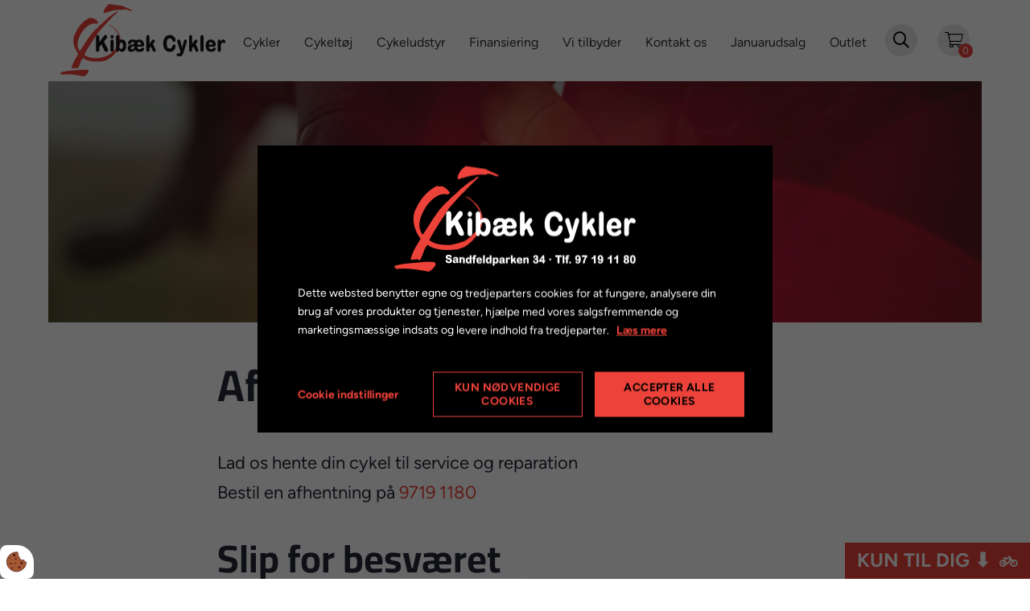

--- FILE ---
content_type: text/html; charset=UTF-8
request_url: https://www.kibaek-cykler.dk/afhentning-af-cykler
body_size: 17885
content:
<!doctype html>
<html lang="da">
    <head><script>
    var Gdpr = {
        /**
         * which categories has the user consented to
         */
        consents: [],
        /**
         * Has the user considered consent? Aka declined/accepted it
         */
        consentConsidered: false,
        /**
         * init
         */
        init                       : function () {
            
            var cookies = document.cookie;

            if (cookies.indexOf('vm-gdpr-accept=') > -1) {
                this.consentConsidered = true;
                this.consents.push('functional');
            }

            var consentOptions = this.getConsentOptionsFromCookie();
            if (consentOptions) {
                                if (parseInt(consentOptions.statistic)) {
                    this.consents.push('statistic');
                }
                                if (parseInt(consentOptions.marketing)) {
                    this.consents.push('marketing');
                }
                                if (parseInt(consentOptions.personal)) {
                    this.consents.push('personal');
                }
                            }
            
            this.setDefaultConsentMode();
        },
        consentGivenCallbacks      : [],
        consentGiven               : function (callback) {
            this.consentGivenCallbacks.push(callback);
        },
        addConsent                 : function (type) {
            if (!this.hasConsent(type)) {
                this.consents.push(type);
            }
        },
        removeConsent              : function (type) {
            if (this.hasConsent(type)) {
                this.consents.splice(this.consents.indexOf(type), 1);
            }
        },
        triggerConsentGiven        : function () {
            this.updateConsentMode();

            for (const callback of this.consentGivenCallbacks) {
                callback.apply(this);
            }
        },
        hasConsent                 : function (type) {
            return this.consents.includes(type)
        },
        reconsider                 : function () {
            loadGdpr(function () {
                GdprWidget.hideGdprBar();
                GdprWidget.showSettings();
            });
        },
        getConsentOptionsFromCookie: function () {
            var cookies    = document.cookie;
            var vmGdpr_pos = cookies.indexOf('vm-gdpr=');
            if (vmGdpr_pos > -1) {
                var vmGdpr_pos2 = cookies.indexOf(';', vmGdpr_pos);
                if (vmGdpr_pos2 == -1) {
                    vmGdpr_pos2 = cookies.length;
                }

                return JSON.parse(decodeURIComponent(cookies.substring(vmGdpr_pos + 8, vmGdpr_pos2)));
            }
            return false;
        },
        changeConsent              : function (types) { //Object with type and value = 1 or 0
            let consentOptions = this.getConsentOptionsFromCookie();
            //Loop types object
            for (var type in types) {
                consentOptions[type] = types[type];
            }

            this.saveConsent(consentOptions);
        },
        saveConsent(options) { //SHOULD ONLY BE USED BY changeConsent or GdprWidget.saveChoice unless you know what you are doing.
            var data = {
                'vm-gdpr-accept': true,
                'vm-gdpr'       : options,
            };

            this.consents = []; //Reset consent in case a consent is removed.
                        if (parseInt(data['vm-gdpr']['statistic'])) {
                Gdpr.addConsent('statistic');
            }
                        if (parseInt(data['vm-gdpr']['marketing'])) {
                Gdpr.addConsent('marketing');
            }
                        if (parseInt(data['vm-gdpr']['personal'])) {
                Gdpr.addConsent('personal');
            }
            
            Gdpr.triggerConsentGiven();
            Gdpr.saveCookieSettings(data);
        },
        saveCookieSettings: function (data) {
            var xhr = new XMLHttpRequest();

            xhr.onload = function () {
                if (xhr.status != 200 && xhr.status != 404) {
                    GdprWidget.showGdprBar();
                    alert('Beklager, der skete en fejl. Prøv igen...');
                }
            }

            xhr.open('POST', '/gdpr/widgets/save.json');

            xhr.setRequestHeader('X-Requested-With', 'XMLHttpRequest');

            var formData = new FormData();
            for (var key in data) {
                var value = data[key];
                if (typeof value == 'object') {
                    for (var subKey in value) {
                        formData.append(key + '[' + subKey + ']', value[subKey]);
                    }
                } else {
                    formData.append(key, value);
                }
            }
            xhr.send(formData);
        },
        setConsentMode() {
            window.dataLayer = window.dataLayer || [];
            dataLayer.push(arguments);
        },
        setDefaultConsentMode() {
            this.setConsentMode('consent', 'default', {
                ad_storage             : this.hasConsent('marketing') ? 'granted' : 'denied',
                ad_user_data           : this.hasConsent('marketing') ? 'granted' : 'denied',
                ad_personalization     : this.hasConsent('marketing') ? 'granted' : 'denied',
                analytics_storage      : this.hasConsent('statistic') ? 'granted' : 'denied',
                functionality_storage  : 'granted', // functional
                personalization_storage: 'granted', // functional
                security_storage       : 'granted', // functional
                wait_for_update        : 2000            })
        },
        updateConsentMode() {
            this.setConsentMode('consent', 'update', {
                ad_storage             : this.hasConsent('marketing') ? 'granted' : 'denied',
                ad_user_data           : this.hasConsent('marketing') ? 'granted' : 'denied',
                ad_personalization     : this.hasConsent('marketing') ? 'granted' : 'denied',
                analytics_storage      : this.hasConsent('statistic') ? 'granted' : 'denied',
                functionality_storage  : 'granted', // functional
                personalization_storage: 'granted', // functional
                security_storage       : 'granted' // functional
            })
        },
        loadScripts(scripts) {
            for (const script of scripts) {
                if (script.tagName.toLowerCase() === 'script' && script.getAttribute('type') === 'text/text') {
                    const newScriptEl     = document.createElement('script')
                    newScriptEl.innerHTML = script.innerHTML

                    script.parentNode.appendChild(newScriptEl)
                    script.parentNode.removeChild(script)
                } else if (script.tagName.toLowerCase() === 'source') {
                    var video    = script.parentNode;
                    var newVideo = video.cloneNode(true);

                    newVideo.querySelectorAll('source').forEach(source => {
                        if (source.hasAttribute('data-gdpr-src')) {
                            source.src = source.getAttribute('data-gdpr-src');
                            source.removeAttribute('data-gdpr-src');
                        }
                    });

                    video.parentNode.insertBefore(newVideo, video);
                    video.remove()
                } else {
                    script.setAttribute('src', script.dataset.gdprSrc)
                }
            }
        }
    };

    Gdpr.init();

    Gdpr.consentGiven(function () {
        this.loadScripts(document.querySelectorAll('[data-gdpr-category="functional"]'));

                if (this.hasConsent('statistic')) {
            this.loadScripts(document.querySelectorAll('[data-gdpr-category="statistic"]'));
        }
                if (this.hasConsent('marketing')) {
            this.loadScripts(document.querySelectorAll('[data-gdpr-category="marketing"]'));
        }
                if (this.hasConsent('personal')) {
            this.loadScripts(document.querySelectorAll('[data-gdpr-category="personal"]'));
        }
            });

    </script>

        <meta charset="utf-8"/>        <meta name="viewport" content="width=device-width, initial-scale=1.0">
        <title>Gratis afhentning af cykler - Bestil service hos Kibæk Cykler</title>
        <meta property="og:title" content="Gratis afhentning af cykler - Bestil service hos Kibæk Cykler"><meta name="description" content="Vi henter og bringer gerne din cykel til og fra service og reparation. Ring på 97191180 og lav en aftale eller send os en mail." /><meta property="og:description" content="Vi henter og bringer gerne din cykel til og fra service og reparation. Ring på 97191180 og lav en aftale eller send os en mail." /><meta property="og:image" content="https://www.kibaek-cykler.dk/app/webroot/_resized/uploads/billeder/billeder/_z4a1247_50980562167_o--1--c50f29ce69d3785ef352fa0b41bcb7bb.webp" /><link rel="canonical" href="https://www.kibaek-cykler.dk/afhentning-af-cykler">        <link rel="stylesheet" href="/app/plugins/KibaekCyklerTheme/webroot/css/styles.min.css?timestamp=1741258296"/>        
<style type="text/css" media="all">.section-71.slider--style-1__item .slider--style-1__item__content{padding:0px;float:none;}</style>
<style type="text/css" media="all">.vmcms-navigation-container-slider-32 .container-fluid{padding:0;}#container-32.slider--style-1{background-color:#13131b;margin-top:0px;margin-bottom:0px;}</style>
<style type="text/css" media="all">#form-section-id-314 .form-control{background-color:#f5f7f9;color:#13131b;}</style>
<style type="text/css" media="all">#widget-3 .footer--style-1__top{background-color:#323232;color:#ffffff;}#widget-3 .footer--style-1__top h1, #widget-3 .footer--style-1__top h2, #widget-3 .footer--style-1__top h3, #widget-3 .footer--style-1__top h4, #widget-3 .footer--style-1__top h5, #widget-3 .footer--style-1__top h6{color:#ffffff;}#widget-3 .footer--style-1__top .footer-content-wrapper{border-color:#323232;}#widget-3 .footer--style-1__top .socialmedia__item__link{background-color:#ffffff;color:#323232;}#widget-3 .footer--style-1__bottom{background-color:#2d2d2d;color:#ffffff;}</style>
<style type="text/css" media="all">.newsletter-32 .newsletter__image{max-width:75px;position:absolute;right:1px;top:30px;}.newsletter-32 .form-control{background-color:#ffffff;color:#13131b;}.form-button{background-color:#ffffff;color:#13131b;}.newsletter-32 label{cursor:auto !important;}.newsletter-32 a{color:#dee2e7 !important;}</style>
<style type="text/css" media="all">.popup-id-14 .popup{-webkit-box-shadow:0px 0px 0px 1px rgba(0, 0, 0, 0.1);-moz-box-shadow:0px 0px 0px 1px rgba(0, 0, 0, 0.1);box-shadow:0px 0px 0px 1px rgba(0, 0, 0, 0.1);color:#ffffff;background:linear-gradient(rgba(237, 66, 57, 0),rgba(237, 66, 57, 0)), url("/app/webroot/_resized/uploads/formular-bagg2-06d3218576642afaacd8668956b86e33.webp") no-repeat center;background-size:cover;height:550px;padding:50px 0px 0px 0px;border:0px solid;}.popup-id-14 .popup__bottomSlideup__close{background:transparent;color:#ffffff;}.popup-id-14 .popup__bottomSlideup__open{color:#ffffff;background:#ed4239;line-height:100%;text-transform:uppercase;}.popup-id-14 .popup__bottomSlideup__open:hover{cursor:pointer;}.popup-id-14 .popup__bottomSlideup__close:hover{cursor:pointer;}.popup-id-14 .popup__overlay__box{padding:50px 0px 0px 0px;background:#ed4239;}.popup-id-14 .popup__hide{bottom:-550px; transition: all 1s ease-in-out;}</style>                <script type="text/javascript">var applicationWebroot = '/';</script>
        <link rel="stylesheet" href="/app/plugins/KibaekCyklerTheme/webroot/vendor/fontawesome-pro-5.7.2/css/all.min.css?timestamp=1610019272"/>    <meta name="facebook-domain-verification" content="a9uyzoo0axywc1jylwoqahmhe9cd3l" />
<meta name="google-site-verification" content="i43MEMaH0IvJ9ODe7AMkYP8elc9sKpwukOftdBf21wI" />
<!-- sparxpres script -->
<script>
        Gdpr.consentGiven(() => {
            if (Gdpr.hasConsent('marketing')) {
                (function (d, l) {
                    var f    = d.getElementsByTagName('script')[0], s = d.createElement('script');
                    s.async  = true;
                    s.src    = 'https://sparxpres.dk/app/webintegration/static/module-loader.js';
                    s.onload = function () {
                        sparxpresClientLoader(l);
                    };
                    f.parentNode.insertBefore(s, f);
                })(document, 'dfc72863-e8db-4da5-bf2b-ac66537becb4');
            }
        })
    </script>
                        <!-- Google Tag Manager -->
                        <script type="text/text" data-gdpr-category="functional">
                            (function(w,d,s,l,i){w[l]=w[l]||[];w[l].push({"gtm.start":
                            new Date().getTime(),event:"gtm.js"});var f=d.getElementsByTagName(s)[0],
                            j=d.createElement(s),dl=l!="dataLayer"?"&l="+l:"";j.async=true;j.src=
                            "https://www.googletagmanager.com/gtm.js?id="+i+dl;f.parentNode.insertBefore(j,f);
                            })(window,document,"script","dataLayer","GTM-P7LL4KC");
                        </script>
                        <!-- End Google Tag Manager -->
                        <link href="/uploads/logo/favicon.ico" type="image/x-icon" rel="icon"/><link href="/uploads/logo/favicon.ico" type="image/x-icon" rel="shortcut icon"/><script type="application/ld+json">{"@context":"http://schema.org","@type":"WebSite","name":null,"alternateName":null,"url":"https://www.kibaek-cykler.dk/","potentialAction":{"@type":"SearchAction","query-input":"required name=search_term_string","target":{"@type":"EntryPoint","urlTemplate":"https://www.kibaek-cykler.dk/search?query={search_term_string}"}}}</script><script type="application/ld+json">{"@context":"http://schema.org","@type":"Organization","name":null,"url":"https://www.kibaek-cykler.dk/"}</script></head>
    <body class="site page-id-14">
                        <script type="text/text" data-gdpr-category="functional">
                            window.dataLayer = window.dataLayer || [];
                            dataLayer.push({'event': 'gdprFunctionalEnabled'});
                        </script>

                        <script type="text/text" data-gdpr-category="statistic">
                            window.dataLayer = window.dataLayer || [];
                            dataLayer.push({'event': 'gdprStatisticsEnabled'});
                        </script>

                        <script type="text/text" data-gdpr-category="marketing">
                            window.dataLayer = window.dataLayer || [];
                            dataLayer.push({'event': 'gdprMarketingEnabled'});
                        </script>

                        <script type="text/text" data-gdpr-category="personal">
                            window.dataLayer = window.dataLayer || [];
                            dataLayer.push({'event': 'gdprPersonalEnabled'});
                        </script>
                        
        
        <div class="site__wrapper">
            <header class="header-wrapper">
                
<div class="row">
    <div class="col-xs-12 hidden-xs hidden-sm hidden-md hidden-lg widget-widget-top-mellemrum widget-groupwidget-page-title">
<section id="widget-43" class="page-title left  color-tone--dark"
	style=" padding-top: 150px;  padding-bottom: 0px; ">

	<div class="page-title__overlay"
		style="background: url('') no-repeat center; background-size: cover; -o-background-size: cover; -webkit-background-size: cover; -moz-background-size: cover; opacity: ;">
	</div>

	<div class="container ">
		<div class="row">
			<div class="col-xs-12">
				<div class="page-title__content">
                    				</div>
                			</div>
		</div>
	</div>
</section>

</div></div>

<header class="header-shop--style-1">
	<div class="header__middel">
		<div class="container">
			<div class="row">
				<div class="col-xs-12" style="display: flex; justify-content: space-between">
                    <a href="https://www.kibaek-cykler.dk/"><img src="/app/webroot/uploads/logo/kibaek-cykler-2025.svg?timestamp=1739957126" class="logo" alt=""/></a>                    <nav class="mega-menu mega-menu--desktop">
    <ul class="mega-menu__ul mega-menu-primary level-1"><li id="navigation-menu-item-168" class="mega-menu__ul__li mega-menu__parent"><a href="https://www.kibaek-cykler.dk/cykler" id="navigation-menu-168" class="mega-menu__ul__li__a mega-menu__ul__li__a--arrow_box">Cykler</a><div class="mega-menu__container js-mega-menu" style="width: 118%"><div class="row"><div class="col-xs-4"><ul class="mega-menu__ul mega-menu__sub-menu level-2"><li id="navigation-menu-item-41" class="mega-menu__ul__li "><a href="https://www.kibaek-cykler.dk/cykler/boernecykler" id="navigation-menu-41" class="mega-menu__ul__li__a">Børnecykler</a></li><li id="navigation-menu-item-69" class="mega-menu__ul__li "><a href="https://www.kibaek-cykler.dk/cykler/citybikes" id="navigation-menu-69" class="mega-menu__ul__li__a">Citybikes</a></li><li id="navigation-menu-item-72" class="mega-menu__ul__li "><a href="https://www.kibaek-cykler.dk/cykler/elcykler" id="navigation-menu-72" class="mega-menu__ul__li__a">Elcykler</a></li><li id="navigation-menu-item-185" class="mega-menu__ul__li "><a href="https://www.kibaek-cykler.dk/cykler/gravel-bikes" id="navigation-menu-185" class="mega-menu__ul__li__a">Gravel bikes</a></li><li id="navigation-menu-item-80" class="mega-menu__ul__li "><a href="https://www.kibaek-cykler.dk/cykler/hybrid-og-cross-cykler" id="navigation-menu-80" class="mega-menu__ul__li__a">Hybrid og cross cykler</a></li></ul></div><div class="col-xs-4"><ul class="mega-menu__ul mega-menu__sub-menu level-2"><li id="navigation-menu-item-305" class="mega-menu__ul__li "><a href="https://www.kibaek-cykler.dk/cykler/lobecykler" id="navigation-menu-305" class="mega-menu__ul__li__a">Løbecykler</a></li><li id="navigation-menu-item-70" class="mega-menu__ul__li mega-menu__parent"><a href="https://www.kibaek-cykler.dk/cykler/mountainbikes" id="navigation-menu-70" class="mega-menu__ul__li__a mega-menu__ul__li__a--arrow_box">Mountainbikes</a><ul class="mega-menu__ul mega-menu__sub-menu level-3"><li id="navigation-menu-item-11" class="mega-menu__ul__li "><a href="https://www.kibaek-cykler.dk/cykler/mountainbikes/e-mtb" id="navigation-menu-11" class="mega-menu__ul__li__a">E-MTB</a></li><li id="navigation-menu-item-215" class="mega-menu__ul__li "><a href="https://www.kibaek-cykler.dk/cykler/mountainbikes/full-suspension" id="navigation-menu-215" class="mega-menu__ul__li__a">Full suspensions</a></li><li id="navigation-menu-item-216" class="mega-menu__ul__li "><a href="https://www.kibaek-cykler.dk/cykler/mountainbikes/hardtail" id="navigation-menu-216" class="mega-menu__ul__li__a">Hard Tails</a></li></ul></li><li id="navigation-menu-item-6" class="mega-menu__ul__li "><a href="https://www.kibaek-cykler.dk/cykler/racercykler" id="navigation-menu-6" class="mega-menu__ul__li__a">Racercykler</a></li><li id="navigation-menu-item-363" class="mega-menu__ul__li mega-menu__parent"><a href="https://www.kibaek-cykler.dk/cykler/ladcykler" id="navigation-menu-363" class="mega-menu__ul__li__a mega-menu__ul__li__a--arrow_box">Ladcykler</a><ul class="mega-menu__ul mega-menu__sub-menu level-3"><li id="navigation-menu-item-364" class="mega-menu__ul__li "><a href="https://www.kibaek-cykler.dk/cykler/ladcykler/tilbehor-til-ladcykler" id="navigation-menu-364" class="mega-menu__ul__li__a">Tilbehør til ladcykler</a></li></ul></li><li id="navigation-menu-item-311" class="mega-menu__ul__li "><a href="https://www.kibaek-cykler.dk/cykler/brugte-cykler" id="navigation-menu-311" class="mega-menu__ul__li__a">Brugte cykler</a></li></ul></div><div class="col-xs-4"><ul class="mega-menu__ul mega-menu__sub-menu level-2"><li id="navigation-menu-item-381" class="mega-menu__ul__li "><a href="https://www.kibaek-cykler.dk/cykler/3-hjulede-cykler" id="navigation-menu-381" class="mega-menu__ul__li__a">3-hjulede cykler</a></li></ul></div></div></div></li><li id="navigation-menu-item-169" class="mega-menu__ul__li mega-menu__parent"><a href="https://www.kibaek-cykler.dk/cykeltoj" id="navigation-menu-169" class="mega-menu__ul__li__a mega-menu__ul__li__a--arrow_box">Cykeltøj</a><div class="mega-menu__container js-mega-menu" style="width: 143%"><div class="row"><div class="col-xs-3"><ul class="mega-menu__ul mega-menu__sub-menu level-2"><li id="navigation-menu-item-58" class="mega-menu__ul__li "><a href="https://www.kibaek-cykler.dk/cykeltoj/baselayers-svedundertoej" id="navigation-menu-58" class="mega-menu__ul__li__a">Baselayers / svedundertøj</a></li><li id="navigation-menu-item-140" class="mega-menu__ul__li "><a href="https://www.kibaek-cykler.dk/cykeltoj/beskyttelse-body-armor" id="navigation-menu-140" class="mega-menu__ul__li__a">Beskyttelse / Body armor</a></li><li id="navigation-menu-item-101" class="mega-menu__ul__li "><a href="https://www.kibaek-cykler.dk/cykeltoj/cykelbriller" id="navigation-menu-101" class="mega-menu__ul__li__a">Cykelbriller</a></li><li id="navigation-menu-item-48" class="mega-menu__ul__li mega-menu__parent"><a href="https://www.kibaek-cykler.dk/cykeltoj/cykelbukser" id="navigation-menu-48" class="mega-menu__ul__li__a mega-menu__ul__li__a--arrow_box">Cykelbukser</a><ul class="mega-menu__ul mega-menu__sub-menu level-3"><li id="navigation-menu-item-343" class="mega-menu__ul__li "><a href="https://www.kibaek-cykler.dk/cykeltoj/cykelbukser/cykelshorts-til-dame" id="navigation-menu-343" class="mega-menu__ul__li__a">Cykelshorts til dame</a></li><li id="navigation-menu-item-344" class="mega-menu__ul__li "><a href="https://www.kibaek-cykler.dk/cykeltoj/cykelbukser/cykelshorts-til-herre" id="navigation-menu-344" class="mega-menu__ul__li__a">Cykelshorts til herre</a></li></ul></li><li id="navigation-menu-item-49" class="mega-menu__ul__li mega-menu__parent"><a href="https://www.kibaek-cykler.dk/cykeltoj/cykelhandsker" id="navigation-menu-49" class="mega-menu__ul__li__a mega-menu__ul__li__a--arrow_box">Cykelhandsker</a><ul class="mega-menu__ul mega-menu__sub-menu level-3"><li id="navigation-menu-item-264" class="mega-menu__ul__li "><a href="https://www.kibaek-cykler.dk/cykeltoj/cykelhandsker/sommerhandsker" id="navigation-menu-264" class="mega-menu__ul__li__a">Sommerhandsker</a></li><li id="navigation-menu-item-161" class="mega-menu__ul__li "><a href="https://www.kibaek-cykler.dk/cykeltoj/cykelhandsker/vinterhandsker" id="navigation-menu-161" class="mega-menu__ul__li__a">Vinterhandsker</a></li></ul></li></ul></div><div class="col-xs-3"><ul class="mega-menu__ul mega-menu__sub-menu level-2"><li id="navigation-menu-item-141" class="mega-menu__ul__li mega-menu__parent"><a href="https://www.kibaek-cykler.dk/cykeltoj/cykelhjelme" id="navigation-menu-141" class="mega-menu__ul__li__a mega-menu__ul__li__a--arrow_box">Cykelhjelme</a><ul class="mega-menu__ul mega-menu__sub-menu level-3"><li id="navigation-menu-item-136" class="mega-menu__ul__li "><a href="https://www.kibaek-cykler.dk/cykeltoj/cykelhjelme/boernehjelme" id="navigation-menu-136" class="mega-menu__ul__li__a">Børnehjelme</a></li><li id="navigation-menu-item-38" class="mega-menu__ul__li "><a href="https://www.kibaek-cykler.dk/cykeltoj/cykelhjelme/elcykel-cykelhjelme" id="navigation-menu-38" class="mega-menu__ul__li__a">Elcykel cykelhjelme</a></li><li id="navigation-menu-item-46" class="mega-menu__ul__li "><a href="https://www.kibaek-cykler.dk/cykeltoj/cykelhjelme/mtb-cykelhjelme" id="navigation-menu-46" class="mega-menu__ul__li__a">MTB cykelhjelme</a></li><li id="navigation-menu-item-135" class="mega-menu__ul__li "><a href="https://www.kibaek-cykler.dk/cykeltoj/cykelhjelme/racerhjelme" id="navigation-menu-135" class="mega-menu__ul__li__a">Racerhjelme</a></li><li id="navigation-menu-item-295" class="mega-menu__ul__li "><a href="https://www.kibaek-cykler.dk/cykeltoj/cykelhjelme/skaterhjelme" id="navigation-menu-295" class="mega-menu__ul__li__a">Skaterhjelme</a></li><li id="navigation-menu-item-245" class="mega-menu__ul__li "><a href="https://www.kibaek-cykler.dk/cykeltoj/cykelhjelme/tilbehor-til-cykelhjelme" id="navigation-menu-245" class="mega-menu__ul__li__a">Tilbehør til cykelhjelme</a></li><li id="navigation-menu-item-322" class="mega-menu__ul__li "><a href="https://www.kibaek-cykler.dk/cykeltoj/cykelhjelme/cykelhjelme-pa-tilbud" id="navigation-menu-322" class="mega-menu__ul__li__a">Cykelhjelme på tilbud</a></li></ul></li><li id="navigation-menu-item-50" class="mega-menu__ul__li "><a href="https://www.kibaek-cykler.dk/cykeltoj/cykeljakker" id="navigation-menu-50" class="mega-menu__ul__li__a">Cykeljakker</a></li><li id="navigation-menu-item-159" class="mega-menu__ul__li mega-menu__parent"><a href="https://www.kibaek-cykler.dk/cykeltoj/cykelsko" id="navigation-menu-159" class="mega-menu__ul__li__a mega-menu__ul__li__a--arrow_box">Cykelsko</a><ul class="mega-menu__ul mega-menu__sub-menu level-3"><li id="navigation-menu-item-68" class="mega-menu__ul__li "><a href="https://www.kibaek-cykler.dk/cykeltoj/cykelsko/cykelsko-til-mtb" id="navigation-menu-68" class="mega-menu__ul__li__a">Cykelsko til MTB</a></li><li id="navigation-menu-item-104" class="mega-menu__ul__li "><a href="https://www.kibaek-cykler.dk/cykeltoj/cykelsko/cykelsko-til-racer" id="navigation-menu-104" class="mega-menu__ul__li__a">Cykelsko til racer</a></li><li id="navigation-menu-item-296" class="mega-menu__ul__li "><a href="https://www.kibaek-cykler.dk/cykeltoj/cykelsko/skosaaler" id="navigation-menu-296" class="mega-menu__ul__li__a">Skosåler</a></li><li id="navigation-menu-item-85" class="mega-menu__ul__li "><a href="https://www.kibaek-cykler.dk/cykeltoj/cykelsko/tilbehoer-til-cykelsko" id="navigation-menu-85" class="mega-menu__ul__li__a">Tilbehør til cykelsko</a></li><li id="navigation-menu-item-258" class="mega-menu__ul__li "><a href="https://www.kibaek-cykler.dk/cykeltoj/cykelsko/vinterstovler" id="navigation-menu-258" class="mega-menu__ul__li__a">Vinterstøvler</a></li><li id="navigation-menu-item-361" class="mega-menu__ul__li "><a href="https://www.kibaek-cykler.dk/cykeltoj/cykelsko/klamper" id="navigation-menu-361" class="mega-menu__ul__li__a">Klamper</a></li></ul></li><li id="navigation-menu-item-43" class="mega-menu__ul__li "><a href="https://www.kibaek-cykler.dk/cykeltoj/cykelstroemper" id="navigation-menu-43" class="mega-menu__ul__li__a">Cykelstrømper</a></li><li id="navigation-menu-item-51" class="mega-menu__ul__li "><a href="https://www.kibaek-cykler.dk/cykeltoj/cykeltroejer" id="navigation-menu-51" class="mega-menu__ul__li__a">Cykeltrøjer</a></li></ul></div><div class="col-xs-3"><ul class="mega-menu__ul mega-menu__sub-menu level-2"><li id="navigation-menu-item-59" class="mega-menu__ul__li "><a href="https://www.kibaek-cykler.dk/cykeltoj/hovedbeklaedning" id="navigation-menu-59" class="mega-menu__ul__li__a">Hovedbeklædning</a></li><li id="navigation-menu-item-225" class="mega-menu__ul__li "><a href="https://www.kibaek-cykler.dk/cykeltoj/loese-knae-og-ben" id="navigation-menu-225" class="mega-menu__ul__li__a">Løse knæ og ben</a></li><li id="navigation-menu-item-115" class="mega-menu__ul__li "><a href="https://www.kibaek-cykler.dk/cykeltoj/loese-aermer" id="navigation-menu-115" class="mega-menu__ul__li__a">Løse ærmer</a></li><li id="navigation-menu-item-81" class="mega-menu__ul__li "><a href="https://www.kibaek-cykler.dk/cykeltoj/fritidstoej" id="navigation-menu-81" class="mega-menu__ul__li__a">Fritidstøj</a></li><li id="navigation-menu-item-36" class="mega-menu__ul__li "><a href="https://www.kibaek-cykler.dk/cykeltoj/refleksveste" id="navigation-menu-36" class="mega-menu__ul__li__a">Refleksveste</a></li></ul></div><div class="col-xs-3"><ul class="mega-menu__ul mega-menu__sub-menu level-2"><li id="navigation-menu-item-165" class="mega-menu__ul__li "><a href="https://www.kibaek-cykler.dk/cykeltoj/regntoej" id="navigation-menu-165" class="mega-menu__ul__li__a">Regntøj</a></li><li id="navigation-menu-item-103" class="mega-menu__ul__li "><a href="https://www.kibaek-cykler.dk/cykeltoj/skoovertraek" id="navigation-menu-103" class="mega-menu__ul__li__a">Skoovertræk</a></li><li id="navigation-menu-item-23" class="mega-menu__ul__li "><a href="https://www.kibaek-cykler.dk/cykeltoj/toejvask" id="navigation-menu-23" class="mega-menu__ul__li__a">Tøjvask</a></li></ul></div></div></div></li><li id="navigation-menu-item-170" class="mega-menu__ul__li mega-menu__parent"><a href="https://www.kibaek-cykler.dk/cykeludstyr" id="navigation-menu-170" class="mega-menu__ul__li__a mega-menu__ul__li__a--arrow_box">Cykeludstyr</a><div class="mega-menu__container js-mega-menu" style="width: 143%"><div class="row"><div class="col-xs-3"><ul class="mega-menu__ul mega-menu__sub-menu level-2"><li id="navigation-menu-item-21" class="mega-menu__ul__li "><a href="https://www.kibaek-cykler.dk/cykeludstyr/bagagebaerer" id="navigation-menu-21" class="mega-menu__ul__li__a">Bagagebærer</a></li><li id="navigation-menu-item-60" class="mega-menu__ul__li "><a href="https://www.kibaek-cykler.dk/cykeludstyr/barnestole" id="navigation-menu-60" class="mega-menu__ul__li__a">Barnestole</a></li><li id="navigation-menu-item-176" class="mega-menu__ul__li mega-menu__parent"><a href="https://www.kibaek-cykler.dk/cykeludstyr/batterier" id="navigation-menu-176" class="mega-menu__ul__li__a mega-menu__ul__li__a--arrow_box">Batterier</a><ul class="mega-menu__ul mega-menu__sub-menu level-3"><li id="navigation-menu-item-157" class="mega-menu__ul__li "><a href="https://www.kibaek-cykler.dk/cykeludstyr/batterier/batterier-til-computer" id="navigation-menu-157" class="mega-menu__ul__li__a">Batterier til computer</a></li><li id="navigation-menu-item-144" class="mega-menu__ul__li "><a href="https://www.kibaek-cykler.dk/cykeludstyr/batterier/batterier-til-cykellygter" id="navigation-menu-144" class="mega-menu__ul__li__a">Batterier til cykellygter</a></li><li id="navigation-menu-item-110" class="mega-menu__ul__li "><a href="https://www.kibaek-cykler.dk/cykeludstyr/batterier/batterier-til-elcykler" id="navigation-menu-110" class="mega-menu__ul__li__a">Batterier til elcykler</a></li><li id="navigation-menu-item-99" class="mega-menu__ul__li "><a href="https://www.kibaek-cykler.dk/cykeludstyr/batterier/batterier-til-gear" id="navigation-menu-99" class="mega-menu__ul__li__a">Batterier til gear</a></li></ul></li><li id="navigation-menu-item-181" class="mega-menu__ul__li mega-menu__parent"><a href="https://www.kibaek-cykler.dk/cykeludstyr/bremser" id="navigation-menu-181" class="mega-menu__ul__li__a mega-menu__ul__li__a--arrow_box">Bremser</a><ul class="mega-menu__ul mega-menu__sub-menu level-3"><li id="navigation-menu-item-192" class="mega-menu__ul__li "><a href="https://www.kibaek-cykler.dk/cykeludstyr/bremser/bremsegreb" id="navigation-menu-192" class="mega-menu__ul__li__a">Bremsegreb</a></li><li id="navigation-menu-item-111" class="mega-menu__ul__li "><a href="https://www.kibaek-cykler.dk/cykeludstyr/bremser/bremsekabler-og-dele" id="navigation-menu-111" class="mega-menu__ul__li__a">Bremsekabler og dele</a></li><li id="navigation-menu-item-223" class="mega-menu__ul__li "><a href="https://www.kibaek-cykler.dk/cykeludstyr/bremser/bremseklodser-til-faelgbremser" id="navigation-menu-223" class="mega-menu__ul__li__a">Bremseklodser til fælgbremser</a></li><li id="navigation-menu-item-105" class="mega-menu__ul__li "><a href="https://www.kibaek-cykler.dk/cykeludstyr/bremser/bremseklodser-til-skivebremser" id="navigation-menu-105" class="mega-menu__ul__li__a">Bremseklodser til skivebremser</a></li><li id="navigation-menu-item-251" class="mega-menu__ul__li "><a href="https://www.kibaek-cykler.dk/cykeludstyr/bremser/bremseskiver-rotor" id="navigation-menu-251" class="mega-menu__ul__li__a">Bremseskiver / rotor</a></li><li id="navigation-menu-item-29" class="mega-menu__ul__li "><a href="https://www.kibaek-cykler.dk/cykeludstyr/bremser/faelgbremser-og-reservedele" id="navigation-menu-29" class="mega-menu__ul__li__a">Fælgbremser og reservedele</a></li><li id="navigation-menu-item-87" class="mega-menu__ul__li "><a href="https://www.kibaek-cykler.dk/cykeludstyr/bremser/skivebremser" id="navigation-menu-87" class="mega-menu__ul__li__a">Skivebremser</a></li></ul></li><li id="navigation-menu-item-180" class="mega-menu__ul__li mega-menu__parent"><a href="https://www.kibaek-cykler.dk/cykeludstyr/cockpit" id="navigation-menu-180" class="mega-menu__ul__li__a mega-menu__ul__li__a--arrow_box">Cockpit</a><ul class="mega-menu__ul mega-menu__sub-menu level-3"><li id="navigation-menu-item-16" class="mega-menu__ul__li "><a href="https://www.kibaek-cykler.dk/cykeludstyr/cockpit/cykelcomputer" id="navigation-menu-16" class="mega-menu__ul__li__a">Cykelcomputer og elektronik</a></li><li id="navigation-menu-item-66" class="mega-menu__ul__li "><a href="https://www.kibaek-cykler.dk/cykeludstyr/cockpit/cykelstyr" id="navigation-menu-66" class="mega-menu__ul__li__a">Cykelstyr</a></li><li id="navigation-menu-item-30" class="mega-menu__ul__li "><a href="https://www.kibaek-cykler.dk/cykeludstyr/cockpit/frempinde" id="navigation-menu-30" class="mega-menu__ul__li__a">Frempinde</a></li><li id="navigation-menu-item-82" class="mega-menu__ul__li "><a href="https://www.kibaek-cykler.dk/cykeludstyr/cockpit/haandtag" id="navigation-menu-82" class="mega-menu__ul__li__a">Håndtag</a></li><li id="navigation-menu-item-125" class="mega-menu__ul__li "><a href="https://www.kibaek-cykler.dk/cykeludstyr/cockpit/ringeklokker" id="navigation-menu-125" class="mega-menu__ul__li__a">Ringeklokker</a></li><li id="navigation-menu-item-107" class="mega-menu__ul__li "><a href="https://www.kibaek-cykler.dk/cykeludstyr/cockpit/sidespejl" id="navigation-menu-107" class="mega-menu__ul__li__a">Sidespejl</a></li><li id="navigation-menu-item-67" class="mega-menu__ul__li "><a href="https://www.kibaek-cykler.dk/cykeludstyr/cockpit/styrbaand" id="navigation-menu-67" class="mega-menu__ul__li__a">Styrbånd</a></li><li id="navigation-menu-item-84" class="mega-menu__ul__li "><a href="https://www.kibaek-cykler.dk/cykeludstyr/cockpit/styrfittings" id="navigation-menu-84" class="mega-menu__ul__li__a">Styrfittings</a></li></ul></li><li id="navigation-menu-item-27" class="mega-menu__ul__li mega-menu__parent"><a href="https://www.kibaek-cykler.dk/cykeludstyr/cykelholder" id="navigation-menu-27" class="mega-menu__ul__li__a mega-menu__ul__li__a--arrow_box">Cykelholder</a><ul class="mega-menu__ul mega-menu__sub-menu level-3"><li id="navigation-menu-item-218" class="mega-menu__ul__li "><a href="https://www.kibaek-cykler.dk/cykeludstyr/cykelholder/cykelholder-til-bil" id="navigation-menu-218" class="mega-menu__ul__li__a">Cykelholder til bil</a></li><li id="navigation-menu-item-219" class="mega-menu__ul__li "><a href="https://www.kibaek-cykler.dk/cykeludstyr/cykelholder/cykelholder-til-hjemmet" id="navigation-menu-219" class="mega-menu__ul__li__a">Cykelholder til hjemmet</a></li></ul></li><li id="navigation-menu-item-152" class="mega-menu__ul__li mega-menu__parent"><a href="https://www.kibaek-cykler.dk/cykeludstyr/cykellygter" id="navigation-menu-152" class="mega-menu__ul__li__a mega-menu__ul__li__a--arrow_box">Cykellygter</a><ul class="mega-menu__ul mega-menu__sub-menu level-3"><li id="navigation-menu-item-83" class="mega-menu__ul__li "><a href="https://www.kibaek-cykler.dk/cykeludstyr/cykellygter/baglygter" id="navigation-menu-83" class="mega-menu__ul__li__a">Baglygter</a></li><li id="navigation-menu-item-35" class="mega-menu__ul__li "><a href="https://www.kibaek-cykler.dk/cykeludstyr/cykellygter/forlygter" id="navigation-menu-35" class="mega-menu__ul__li__a">Forlygter</a></li><li id="navigation-menu-item-127" class="mega-menu__ul__li "><a href="https://www.kibaek-cykler.dk/cykeludstyr/cykellygter/lygtesaet" id="navigation-menu-127" class="mega-menu__ul__li__a">Lygtesæt</a></li><li id="navigation-menu-item-128" class="mega-menu__ul__li "><a href="https://www.kibaek-cykler.dk/cykeludstyr/cykellygter/lygteholdere" id="navigation-menu-128" class="mega-menu__ul__li__a">Lygteholdere</a></li><li id="navigation-menu-item-294" class="mega-menu__ul__li "><a href="https://www.kibaek-cykler.dk/cykeludstyr/cykellygter/dynamolygter" id="navigation-menu-294" class="mega-menu__ul__li__a">Lygter til dynamo</a></li><li id="navigation-menu-item-351" class="mega-menu__ul__li "><a href="https://www.kibaek-cykler.dk/cykeludstyr/cykellygter/lygter-til-el-cykel" id="navigation-menu-351" class="mega-menu__ul__li__a">Lygter til el-cykel</a></li><li id="navigation-menu-item-124" class="mega-menu__ul__li "><a href="https://www.kibaek-cykler.dk/cykeludstyr/cykellygter/reflekser" id="navigation-menu-124" class="mega-menu__ul__li__a">Reflekser</a></li></ul></li><li id="navigation-menu-item-39" class="mega-menu__ul__li mega-menu__parent"><a href="https://www.kibaek-cykler.dk/cykeludstyr/cykellaase" id="navigation-menu-39" class="mega-menu__ul__li__a mega-menu__ul__li__a--arrow_box">Cykellåse</a><ul class="mega-menu__ul mega-menu__sub-menu level-3"><li id="navigation-menu-item-198" class="mega-menu__ul__li "><a href="https://www.kibaek-cykler.dk/cykeludstyr/cykellaase/bojlelas" id="navigation-menu-198" class="mega-menu__ul__li__a">Bøjlelåse</a></li><li id="navigation-menu-item-199" class="mega-menu__ul__li "><a href="https://www.kibaek-cykler.dk/cykeludstyr/cykellaase/fastmonteret-las" id="navigation-menu-199" class="mega-menu__ul__li__a">Fastmonterede cykellåse</a></li><li id="navigation-menu-item-200" class="mega-menu__ul__li "><a href="https://www.kibaek-cykler.dk/cykeludstyr/cykellaase/kaede-og-wirelas" id="navigation-menu-200" class="mega-menu__ul__li__a">Kædelåse og wirelåse</a></li><li id="navigation-menu-item-328" class="mega-menu__ul__li "><a href="https://www.kibaek-cykler.dk/cykeludstyr/cykellaase/ekstra-las-dobbelt-las-til-cyklen" id="navigation-menu-328" class="mega-menu__ul__li__a">Ekstra lås / plug-in lås til cyklen</a></li><li id="navigation-menu-item-326" class="mega-menu__ul__li "><a href="https://www.kibaek-cykler.dk/cykeludstyr/cykellaase/ekstra-lase-til-udstyr-og-tilbehor" id="navigation-menu-326" class="mega-menu__ul__li__a">Lås til ekstraudstyret</a></li><li id="navigation-menu-item-327" class="mega-menu__ul__li "><a href="https://www.kibaek-cykler.dk/cykeludstyr/cykellaase/tilbehoer-til-cykellas" id="navigation-menu-327" class="mega-menu__ul__li__a">Tilbehør og reservedele til cykellåse</a></li></ul></li><li id="navigation-menu-item-54" class="mega-menu__ul__li mega-menu__parent"><a href="https://www.kibaek-cykler.dk/cykeludstyr/cykelpumper" id="navigation-menu-54" class="mega-menu__ul__li__a mega-menu__ul__li__a--arrow_box">Cykelpumper</a><ul class="mega-menu__ul mega-menu__sub-menu level-3"><li id="navigation-menu-item-259" class="mega-menu__ul__li "><a href="https://www.kibaek-cykler.dk/cykeludstyr/cykelpumper/co2-pumpe-og-tilbehor" id="navigation-menu-259" class="mega-menu__ul__li__a">Co2 pumpe og tilbehør</a></li><li id="navigation-menu-item-202" class="mega-menu__ul__li "><a href="https://www.kibaek-cykler.dk/cykeludstyr/cykelpumper/fodpumpe" id="navigation-menu-202" class="mega-menu__ul__li__a">Fodpumpe</a></li><li id="navigation-menu-item-203" class="mega-menu__ul__li "><a href="https://www.kibaek-cykler.dk/cykeludstyr/cykelpumper/haandpumpe" id="navigation-menu-203" class="mega-menu__ul__li__a">Håndpumpe</a></li><li id="navigation-menu-item-204" class="mega-menu__ul__li "><a href="https://www.kibaek-cykler.dk/cykeludstyr/cykelpumper/pumpesaet" id="navigation-menu-204" class="mega-menu__ul__li__a">Cykelpumpe til kompressor</a></li><li id="navigation-menu-item-205" class="mega-menu__ul__li "><a href="https://www.kibaek-cykler.dk/cykeludstyr/cykelpumper/tilbehor-til-cykelpumpe" id="navigation-menu-205" class="mega-menu__ul__li__a">Tilbehør til cykelpumpe</a></li><li id="navigation-menu-item-260" class="mega-menu__ul__li "><a href="https://www.kibaek-cykler.dk/cykeludstyr/cykelpumper/suspension-pumpe" id="navigation-menu-260" class="mega-menu__ul__li__a">Suspension pumpe</a></li></ul></li></ul></div><div class="col-xs-3"><ul class="mega-menu__ul mega-menu__sub-menu level-2"><li id="navigation-menu-item-42" class="mega-menu__ul__li "><a href="https://www.kibaek-cykler.dk/cykeludstyr/cykeltrailer" id="navigation-menu-42" class="mega-menu__ul__li__a">Cykeltrailer</a></li><li id="navigation-menu-item-34" class="mega-menu__ul__li mega-menu__parent"><a href="https://www.kibaek-cykler.dk/cykeludstyr/daek-og-slanger" id="navigation-menu-34" class="mega-menu__ul__li__a mega-menu__ul__li__a--arrow_box">Dæk og slanger</a><ul class="mega-menu__ul mega-menu__sub-menu level-3"><li id="navigation-menu-item-342" class="mega-menu__ul__li "><a href="https://www.kibaek-cykler.dk/cykeludstyr/daek-og-slanger/cykeldaek" id="navigation-menu-342" class="mega-menu__ul__li__a">Cykeldæk</a></li><li id="navigation-menu-item-31" class="mega-menu__ul__li "><a href="https://www.kibaek-cykler.dk/cykeludstyr/daek-og-slanger/slanger" id="navigation-menu-31" class="mega-menu__ul__li__a">Slanger</a></li><li id="navigation-menu-item-253" class="mega-menu__ul__li "><a href="https://www.kibaek-cykler.dk/cykeludstyr/daek-og-slanger/tubeless" id="navigation-menu-253" class="mega-menu__ul__li__a">Tubeless</a></li><li id="navigation-menu-item-146" class="mega-menu__ul__li "><a href="https://www.kibaek-cykler.dk/cykeludstyr/daek-og-slanger/andre-daek" id="navigation-menu-146" class="mega-menu__ul__li__a">Andre dæk</a></li><li id="navigation-menu-item-57" class="mega-menu__ul__li "><a href="https://www.kibaek-cykler.dk/cykeludstyr/daek-og-slanger/tilbehoer-til-daek-slanger" id="navigation-menu-57" class="mega-menu__ul__li__a">Tilbehør til dæk & slanger</a></li></ul></li><li id="navigation-menu-item-174" class="mega-menu__ul__li mega-menu__parent"><a href="https://www.kibaek-cykler.dk/cykeludstyr/energi" id="navigation-menu-174" class="mega-menu__ul__li__a mega-menu__ul__li__a--arrow_box">Energi</a><ul class="mega-menu__ul mega-menu__sub-menu level-3"><li id="navigation-menu-item-18" class="mega-menu__ul__li "><a href="https://www.kibaek-cykler.dk/cykeludstyr/energi/energibar" id="navigation-menu-18" class="mega-menu__ul__li__a">Energibar</a></li><li id="navigation-menu-item-26" class="mega-menu__ul__li "><a href="https://www.kibaek-cykler.dk/cykeludstyr/energi/energidrik" id="navigation-menu-26" class="mega-menu__ul__li__a">Energidrik</a></li><li id="navigation-menu-item-131" class="mega-menu__ul__li "><a href="https://www.kibaek-cykler.dk/cykeludstyr/energi/energigel" id="navigation-menu-131" class="mega-menu__ul__li__a">Energigel</a></li><li id="navigation-menu-item-130" class="mega-menu__ul__li "><a href="https://www.kibaek-cykler.dk/cykeludstyr/energi/hydro-tabs" id="navigation-menu-130" class="mega-menu__ul__li__a">Hydro tabs</a></li><li id="navigation-menu-item-213" class="mega-menu__ul__li "><a href="https://www.kibaek-cykler.dk/cykeludstyr/energi/kosttilskud" id="navigation-menu-213" class="mega-menu__ul__li__a">Kosttilskud</a></li><li id="navigation-menu-item-129" class="mega-menu__ul__li "><a href="https://www.kibaek-cykler.dk/cykeludstyr/energi/protein" id="navigation-menu-129" class="mega-menu__ul__li__a">Protein</a></li></ul></li><li id="navigation-menu-item-220" class="mega-menu__ul__li mega-menu__parent"><a href="https://www.kibaek-cykler.dk/cykeludstyr/flasker-og-flaskeholdere" id="navigation-menu-220" class="mega-menu__ul__li__a mega-menu__ul__li__a--arrow_box">Flasker / flaskeholder</a><ul class="mega-menu__ul mega-menu__sub-menu level-3"><li id="navigation-menu-item-71" class="mega-menu__ul__li "><a href="https://www.kibaek-cykler.dk/cykeludstyr/flasker-og-flaskeholdere/flasker" id="navigation-menu-71" class="mega-menu__ul__li__a">Flasker</a></li><li id="navigation-menu-item-89" class="mega-menu__ul__li "><a href="https://www.kibaek-cykler.dk/cykeludstyr/flasker-og-flaskeholdere/flaskeholdere" id="navigation-menu-89" class="mega-menu__ul__li__a">Flaskeholdere</a></li><li id="navigation-menu-item-321" class="mega-menu__ul__li "><a href="https://www.kibaek-cykler.dk/cykeludstyr/flasker-og-flaskeholdere/beslag-til-flaskeholder" id="navigation-menu-321" class="mega-menu__ul__li__a">Beslag til flaskeholder</a></li></ul></li><li id="navigation-menu-item-149" class="mega-menu__ul__li "><a href="https://www.kibaek-cykler.dk/cykeludstyr/garage-til-cykel" id="navigation-menu-149" class="mega-menu__ul__li__a">Garage til cykel</a></li><li id="navigation-menu-item-179" class="mega-menu__ul__li mega-menu__parent"><a href="https://www.kibaek-cykler.dk/cykeludstyr/gear" id="navigation-menu-179" class="mega-menu__ul__li__a mega-menu__ul__li__a--arrow_box">Gear</a><ul class="mega-menu__ul mega-menu__sub-menu level-3"><li id="navigation-menu-item-75" class="mega-menu__ul__li "><a href="https://www.kibaek-cykler.dk/cykeludstyr/gear/bagskifter" id="navigation-menu-75" class="mega-menu__ul__li__a">Bagskifter</a></li><li id="navigation-menu-item-108" class="mega-menu__ul__li "><a href="https://www.kibaek-cykler.dk/cykeludstyr/gear/elektronisk-gear" id="navigation-menu-108" class="mega-menu__ul__li__a">Elektronisk gear</a></li><li id="navigation-menu-item-95" class="mega-menu__ul__li "><a href="https://www.kibaek-cykler.dk/cykeludstyr/gear/forskifter" id="navigation-menu-95" class="mega-menu__ul__li__a">Forskifter</a></li><li id="navigation-menu-item-143" class="mega-menu__ul__li "><a href="https://www.kibaek-cykler.dk/cykeludstyr/gear/geardrop" id="navigation-menu-143" class="mega-menu__ul__li__a">Geardrop</a></li><li id="navigation-menu-item-93" class="mega-menu__ul__li "><a href="https://www.kibaek-cykler.dk/cykeludstyr/gear/geargrupper" id="navigation-menu-93" class="mega-menu__ul__li__a">Geargrupper</a></li><li id="navigation-menu-item-25" class="mega-menu__ul__li "><a href="https://www.kibaek-cykler.dk/cykeludstyr/gear/gearkabler-og-dele" id="navigation-menu-25" class="mega-menu__ul__li__a">Gearkabler og dele</a></li><li id="navigation-menu-item-222" class="mega-menu__ul__li "><a href="https://www.kibaek-cykler.dk/cykeludstyr/gear/gearskiftere-til-indvendige-gear" id="navigation-menu-222" class="mega-menu__ul__li__a">Gearskiftere til indvendige gear</a></li><li id="navigation-menu-item-292" class="mega-menu__ul__li "><a href="https://www.kibaek-cykler.dk/cykeludstyr/gear/sti-skiftegreb-292" id="navigation-menu-292" class="mega-menu__ul__li__a">Skiftegreb til udvendige gear</a></li></ul></li><li id="navigation-menu-item-306" class="mega-menu__ul__li "><a href="https://www.kibaek-cykler.dk/cykeludstyr/gps-tracker-til-cykel" id="navigation-menu-306" class="mega-menu__ul__li__a">GPS tracker</a></li><li id="navigation-menu-item-167" class="mega-menu__ul__li mega-menu__parent"><a href="https://www.kibaek-cykler.dk/cykeludstyr/hjul" id="navigation-menu-167" class="mega-menu__ul__li__a mega-menu__ul__li__a--arrow_box">Hjul</a><ul class="mega-menu__ul mega-menu__sub-menu level-3"><li id="navigation-menu-item-390" class="mega-menu__ul__li "><a href="https://www.kibaek-cykler.dk/cykeludstyr/hjul/hjul-til-gravel" id="navigation-menu-390" class="mega-menu__ul__li__a">Hjul til gravel</a></li><li id="navigation-menu-item-24" class="mega-menu__ul__li "><a href="https://www.kibaek-cykler.dk/cykeludstyr/hjul/hjul-til-mtb" id="navigation-menu-24" class="mega-menu__ul__li__a">Hjul til MTB</a></li><li id="navigation-menu-item-47" class="mega-menu__ul__li "><a href="https://www.kibaek-cykler.dk/cykeludstyr/hjul/hjul-til-racer" id="navigation-menu-47" class="mega-menu__ul__li__a">Hjul til racer</a></li><li id="navigation-menu-item-256" class="mega-menu__ul__li "><a href="https://www.kibaek-cykler.dk/cykeludstyr/hjul/stikaksler-quick-release" id="navigation-menu-256" class="mega-menu__ul__li__a">Hjulaksler / quick release</a></li><li id="navigation-menu-item-288" class="mega-menu__ul__li "><a href="https://www.kibaek-cykler.dk/cykeludstyr/hjul/nav" id="navigation-menu-288" class="mega-menu__ul__li__a">Nav</a></li></ul></li></ul></div><div class="col-xs-3"><ul class="mega-menu__ul mega-menu__sub-menu level-2"><li id="navigation-menu-item-44" class="mega-menu__ul__li "><a href="https://www.kibaek-cykler.dk/cykeludstyr/hometrainer" id="navigation-menu-44" class="mega-menu__ul__li__a">Hometrainer</a></li><li id="navigation-menu-item-64" class="mega-menu__ul__li mega-menu__parent"><a href="https://www.kibaek-cykler.dk/cykeludstyr/krankbokse" id="navigation-menu-64" class="mega-menu__ul__li__a mega-menu__ul__li__a--arrow_box">Krankbokse</a><ul class="mega-menu__ul mega-menu__sub-menu level-3"><li id="navigation-menu-item-268" class="mega-menu__ul__li "><a href="https://www.kibaek-cykler.dk/cykeludstyr/krankbokse/gevind-krankboks" id="navigation-menu-268" class="mega-menu__ul__li__a">Gevind krankboks</a></li><li id="navigation-menu-item-193" class="mega-menu__ul__li "><a href="https://www.kibaek-cykler.dk/cykeludstyr/krankbokse/kranklejer" id="navigation-menu-193" class="mega-menu__ul__li__a">Lejer til krankboks</a></li><li id="navigation-menu-item-267" class="mega-menu__ul__li "><a href="https://www.kibaek-cykler.dk/cykeludstyr/krankbokse/pressfit-krankbokse" id="navigation-menu-267" class="mega-menu__ul__li__a">PressFit krankbokse</a></li></ul></li><li id="navigation-menu-item-178" class="mega-menu__ul__li mega-menu__parent"><a href="https://www.kibaek-cykler.dk/cykeludstyr/kranksaet-og-klinger" id="navigation-menu-178" class="mega-menu__ul__li__a mega-menu__ul__li__a--arrow_box">Kranksæt og klinger</a><ul class="mega-menu__ul mega-menu__sub-menu level-3"><li id="navigation-menu-item-65" class="mega-menu__ul__li "><a href="https://www.kibaek-cykler.dk/cykeludstyr/kranksaet-og-klinger/dele-til-kranksaet" id="navigation-menu-65" class="mega-menu__ul__li__a">Dele til kranksæt</a></li><li id="navigation-menu-item-112" class="mega-menu__ul__li "><a href="https://www.kibaek-cykler.dk/cykeludstyr/kranksaet-og-klinger/klingebolte" id="navigation-menu-112" class="mega-menu__ul__li__a">Klingebolte</a></li><li id="navigation-menu-item-240" class="mega-menu__ul__li "><a href="https://www.kibaek-cykler.dk/cykeludstyr/kranksaet-og-klinger/klinger-til-elcykler" id="navigation-menu-240" class="mega-menu__ul__li__a">Klinger til elcykler</a></li><li id="navigation-menu-item-78" class="mega-menu__ul__li "><a href="https://www.kibaek-cykler.dk/cykeludstyr/kranksaet-og-klinger/klinger-til-mountainbikes" id="navigation-menu-78" class="mega-menu__ul__li__a">Klinger til mountainbikes</a></li><li id="navigation-menu-item-96" class="mega-menu__ul__li "><a href="https://www.kibaek-cykler.dk/cykeludstyr/kranksaet-og-klinger/klinger-til-racer" id="navigation-menu-96" class="mega-menu__ul__li__a">Klinger til racer</a></li><li id="navigation-menu-item-56" class="mega-menu__ul__li "><a href="https://www.kibaek-cykler.dk/cykeludstyr/kranksaet-og-klinger/kranksaet" id="navigation-menu-56" class="mega-menu__ul__li__a">Kranksæt</a></li></ul></li><li id="navigation-menu-item-184" class="mega-menu__ul__li mega-menu__parent"><a href="https://www.kibaek-cykler.dk/cykeludstyr/kurve-og-tasker" id="navigation-menu-184" class="mega-menu__ul__li__a mega-menu__ul__li__a--arrow_box">Kurve og tasker</a><ul class="mega-menu__ul mega-menu__sub-menu level-3"><li id="navigation-menu-item-19" class="mega-menu__ul__li "><a href="https://www.kibaek-cykler.dk/cykeludstyr/kurve-og-tasker/kurve" id="navigation-menu-19" class="mega-menu__ul__li__a">Kurve</a></li><li id="navigation-menu-item-20" class="mega-menu__ul__li "><a href="https://www.kibaek-cykler.dk/cykeludstyr/kurve-og-tasker/tasker" id="navigation-menu-20" class="mega-menu__ul__li__a">Tasker</a></li><li id="navigation-menu-item-207" class="mega-menu__ul__li "><a href="https://www.kibaek-cykler.dk/cykeludstyr/kurve-og-tasker/rygsaekke" id="navigation-menu-207" class="mega-menu__ul__li__a">Rygsække</a></li><li id="navigation-menu-item-208" class="mega-menu__ul__li "><a href="https://www.kibaek-cykler.dk/cykeludstyr/kurve-og-tasker/sadeltasker" id="navigation-menu-208" class="mega-menu__ul__li__a">Sadeltasker</a></li><li id="navigation-menu-item-210" class="mega-menu__ul__li "><a href="https://www.kibaek-cykler.dk/cykeludstyr/kurve-og-tasker/telefontasker-og-holdere" id="navigation-menu-210" class="mega-menu__ul__li__a">Telefontasker og holdere</a></li></ul></li><li id="navigation-menu-item-177" class="mega-menu__ul__li mega-menu__parent"><a href="https://www.kibaek-cykler.dk/cykeludstyr/kaeder-og-kassetter" id="navigation-menu-177" class="mega-menu__ul__li__a mega-menu__ul__li__a--arrow_box">Kæder og kassetter</a><ul class="mega-menu__ul mega-menu__sub-menu level-3"><li id="navigation-menu-item-113" class="mega-menu__ul__li "><a href="https://www.kibaek-cykler.dk/cykeludstyr/kaeder-og-kassetter/kassetter" id="navigation-menu-113" class="mega-menu__ul__li__a">Kassetter</a></li><li id="navigation-menu-item-162" class="mega-menu__ul__li "><a href="https://www.kibaek-cykler.dk/cykeludstyr/kaeder-og-kassetter/kaeder" id="navigation-menu-162" class="mega-menu__ul__li__a">Kæder</a></li><li id="navigation-menu-item-221" class="mega-menu__ul__li "><a href="https://www.kibaek-cykler.dk/cykeludstyr/kaeder-og-kassetter/kaede-og-kassette-i-sampak" id="navigation-menu-221" class="mega-menu__ul__li__a">Kæde og kassette i sampak</a></li><li id="navigation-menu-item-122" class="mega-menu__ul__li "><a href="https://www.kibaek-cykler.dk/cykeludstyr/kaeder-og-kassetter/kaedesamler-og-samleled" id="navigation-menu-122" class="mega-menu__ul__li__a">Kædesamler og samleled</a></li><li id="navigation-menu-item-98" class="mega-menu__ul__li "><a href="https://www.kibaek-cykler.dk/cykeludstyr/kaeder-og-kassetter/tandhjul-til-indvendige-gear" id="navigation-menu-98" class="mega-menu__ul__li__a">Tandhjul til indvendige gear</a></li></ul></li><li id="navigation-menu-item-231" class="mega-menu__ul__li mega-menu__parent"><a href="https://www.kibaek-cykler.dk/cykeludstyr/lejer" id="navigation-menu-231" class="mega-menu__ul__li__a mega-menu__ul__li__a--arrow_box">Lejer</a><ul class="mega-menu__ul mega-menu__sub-menu level-3"><li id="navigation-menu-item-138" class="mega-menu__ul__li "><a href="https://www.kibaek-cykler.dk/cykeludstyr/lejer/hjullejer" id="navigation-menu-138" class="mega-menu__ul__li__a">Hjullejer</a></li><li id="navigation-menu-item-194" class="mega-menu__ul__li "><a href="https://www.kibaek-cykler.dk/cykeludstyr/lejer/keramiske-lejer" id="navigation-menu-194" class="mega-menu__ul__li__a">Keramiske lejer</a></li><li id="navigation-menu-item-79" class="mega-menu__ul__li "><a href="https://www.kibaek-cykler.dk/cykeludstyr/lejer/lejer-til-full-suspension" id="navigation-menu-79" class="mega-menu__ul__li__a">Lejer til full suspension</a></li></ul></li><li id="navigation-menu-item-28" class="mega-menu__ul__li mega-menu__parent"><a href="https://www.kibaek-cykler.dk/cykeludstyr/pedaler" id="navigation-menu-28" class="mega-menu__ul__li__a mega-menu__ul__li__a--arrow_box">Pedaler</a><ul class="mega-menu__ul mega-menu__sub-menu level-3"><li id="navigation-menu-item-191" class="mega-menu__ul__li "><a href="https://www.kibaek-cykler.dk/cykeludstyr/pedaler/klamper-og-tilbehor" id="navigation-menu-191" class="mega-menu__ul__li__a">Klamper</a></li><li id="navigation-menu-item-293" class="mega-menu__ul__li "><a href="https://www.kibaek-cykler.dk/cykeludstyr/pedaler/pedaler-til-citybike" id="navigation-menu-293" class="mega-menu__ul__li__a">Pedaler til citybike</a></li><li id="navigation-menu-item-189" class="mega-menu__ul__li "><a href="https://www.kibaek-cykler.dk/cykeludstyr/pedaler/pedaler-til-mountainbike" id="navigation-menu-189" class="mega-menu__ul__li__a">Pedaler til mountainbike</a></li><li id="navigation-menu-item-188" class="mega-menu__ul__li "><a href="https://www.kibaek-cykler.dk/cykeludstyr/pedaler/pedaler-til-racer" id="navigation-menu-188" class="mega-menu__ul__li__a">Pedaler til racer</a></li><li id="navigation-menu-item-323" class="mega-menu__ul__li "><a href="https://www.kibaek-cykler.dk/cykeludstyr/pedaler/reservedele" id="navigation-menu-323" class="mega-menu__ul__li__a">Reservedele</a></li></ul></li><li id="navigation-menu-item-126" class="mega-menu__ul__li "><a href="https://www.kibaek-cykler.dk/cykeludstyr/pynt-til-boernecykler" id="navigation-menu-126" class="mega-menu__ul__li__a">Pynt til børnecykler</a></li></ul></div><div class="col-xs-3"><ul class="mega-menu__ul mega-menu__sub-menu level-2"><li id="navigation-menu-item-160" class="mega-menu__ul__li mega-menu__parent"><a href="https://www.kibaek-cykler.dk/cykeludstyr/sadler" id="navigation-menu-160" class="mega-menu__ul__li__a mega-menu__ul__li__a--arrow_box">Sadler</a><ul class="mega-menu__ul mega-menu__sub-menu level-3"><li id="navigation-menu-item-114" class="mega-menu__ul__li "><a href="https://www.kibaek-cykler.dk/cykeludstyr/sadler/dropper-post" id="navigation-menu-114" class="mega-menu__ul__li__a">Dropper Post</a></li><li id="navigation-menu-item-61" class="mega-menu__ul__li "><a href="https://www.kibaek-cykler.dk/cykeludstyr/sadler/komfortsadler" id="navigation-menu-61" class="mega-menu__ul__li__a">Komfortsadler</a></li><li id="navigation-menu-item-76" class="mega-menu__ul__li "><a href="https://www.kibaek-cykler.dk/cykeludstyr/sadler/sadelpinde-og-dele" id="navigation-menu-76" class="mega-menu__ul__li__a">Sadelpinde og dele</a></li><li id="navigation-menu-item-40" class="mega-menu__ul__li "><a href="https://www.kibaek-cykler.dk/cykeludstyr/sadler/sadler-til-citybikes" id="navigation-menu-40" class="mega-menu__ul__li__a">Sadler til citybikes</a></li><li id="navigation-menu-item-100" class="mega-menu__ul__li "><a href="https://www.kibaek-cykler.dk/cykeludstyr/sadler/sadler-til-racer-mountainbike" id="navigation-menu-100" class="mega-menu__ul__li__a">Sadler til racer/mountainbike</a></li><li id="navigation-menu-item-123" class="mega-menu__ul__li "><a href="https://www.kibaek-cykler.dk/cykeludstyr/sadler/tilbehoer-til-sadler" id="navigation-menu-123" class="mega-menu__ul__li__a">Tilbehør til sadler</a></li></ul></li><li id="navigation-menu-item-186" class="mega-menu__ul__li mega-menu__parent"><a href="https://www.kibaek-cykler.dk/cykeludstyr/skaerme-og-kaedeskaerme" id="navigation-menu-186" class="mega-menu__ul__li__a mega-menu__ul__li__a--arrow_box">Skærme / kædeskærme</a><ul class="mega-menu__ul mega-menu__sub-menu level-3"><li id="navigation-menu-item-206" class="mega-menu__ul__li "><a href="https://www.kibaek-cykler.dk/cykeludstyr/skaerme-og-kaedeskaerme/kaedeskaerme" id="navigation-menu-206" class="mega-menu__ul__li__a">Kædeskærme</a></li><li id="navigation-menu-item-22" class="mega-menu__ul__li "><a href="https://www.kibaek-cykler.dk/cykeludstyr/skaerme-og-kaedeskaerme/skaerme" id="navigation-menu-22" class="mega-menu__ul__li__a">Skærme</a></li></ul></li><li id="navigation-menu-item-155" class="mega-menu__ul__li "><a href="https://www.kibaek-cykler.dk/cykeludstyr/stelbeskytter-frame-guards" id="navigation-menu-155" class="mega-menu__ul__li__a">Stelbeskytter / Frame Guards</a></li><li id="navigation-menu-item-226" class="mega-menu__ul__li mega-menu__parent"><a href="https://www.kibaek-cykler.dk/cykeludstyr/steldele" id="navigation-menu-226" class="mega-menu__ul__li__a mega-menu__ul__li__a--arrow_box">Steldele</a><ul class="mega-menu__ul mega-menu__sub-menu level-3"><li id="navigation-menu-item-354" class="mega-menu__ul__li "><a href="https://www.kibaek-cykler.dk/cykeludstyr/steldele/maling" id="navigation-menu-354" class="mega-menu__ul__li__a">Reparationslak</a></li></ul></li><li id="navigation-menu-item-33" class="mega-menu__ul__li "><a href="https://www.kibaek-cykler.dk/cykeludstyr/stoetteben" id="navigation-menu-33" class="mega-menu__ul__li__a">Støtteben</a></li><li id="navigation-menu-item-173" class="mega-menu__ul__li mega-menu__parent"><a href="https://www.kibaek-cykler.dk/cykeludstyr/vedligehold-og-pleje" id="navigation-menu-173" class="mega-menu__ul__li__a mega-menu__ul__li__a--arrow_box">Vedligehold og pleje</a><ul class="mega-menu__ul mega-menu__sub-menu level-3"><li id="navigation-menu-item-62" class="mega-menu__ul__li "><a href="https://www.kibaek-cykler.dk/cykeludstyr/vedligehold-og-pleje/cykelplejemidler" id="navigation-menu-62" class="mega-menu__ul__li__a">Cykelplejemidler</a></li><li id="navigation-menu-item-52" class="mega-menu__ul__li "><a href="https://www.kibaek-cykler.dk/cykeludstyr/vedligehold-og-pleje/cykelvask-og-rengoering" id="navigation-menu-52" class="mega-menu__ul__li__a">Cykelvask og rengøring</a></li><li id="navigation-menu-item-63" class="mega-menu__ul__li "><a href="https://www.kibaek-cykler.dk/cykeludstyr/vedligehold-og-pleje/kaedeolie" id="navigation-menu-63" class="mega-menu__ul__li__a">Kædeolie</a></li><li id="navigation-menu-item-134" class="mega-menu__ul__li "><a href="https://www.kibaek-cykler.dk/cykeludstyr/vedligehold-og-pleje/personlig-pleje" id="navigation-menu-134" class="mega-menu__ul__li__a">Personlig pleje</a></li><li id="navigation-menu-item-257" class="mega-menu__ul__li "><a href="https://www.kibaek-cykler.dk/cykeludstyr/vedligehold-og-pleje/fedt" id="navigation-menu-257" class="mega-menu__ul__li__a">Fedt</a></li><li id="navigation-menu-item-389" class="mega-menu__ul__li "><a href="https://www.kibaek-cykler.dk/cykeludstyr/vedligehold-og-pleje/kits-og-bundles" id="navigation-menu-389" class="mega-menu__ul__li__a">Kits og Bundles</a></li></ul></li><li id="navigation-menu-item-53" class="mega-menu__ul__li mega-menu__parent"><a href="https://www.kibaek-cykler.dk/cykeludstyr/vaerktoej" id="navigation-menu-53" class="mega-menu__ul__li__a mega-menu__ul__li__a--arrow_box">Værktøj</a><ul class="mega-menu__ul mega-menu__sub-menu level-3"><li id="navigation-menu-item-352" class="mega-menu__ul__li "><a href="https://www.kibaek-cykler.dk/cykeludstyr/vaerktoej/multivaerktoj" id="navigation-menu-352" class="mega-menu__ul__li__a">Multiværktøj</a></li></ul></li><li id="navigation-menu-item-297" class="mega-menu__ul__li "><a href="https://www.kibaek-cykler.dk/cykeludstyr/rodekassen" id="navigation-menu-297" class="mega-menu__ul__li__a">Rodekassen</a></li></ul></div></div></div></li><li id="navigation-menu-item-230" class="mega-menu__ul__li "><a href="https://www.kibaek-cykler.dk/finansiering" id="navigation-menu-230" class="mega-menu__ul__li__a">Finansiering</a></li><li id="navigation-menu-item-171" class="mega-menu__ul__li "><a href="https://www.kibaek-cykler.dk/vi-tilbyder-shop-171" id="navigation-menu-171" class="mega-menu__ul__li__a">Vi tilbyder</a></li><li id="navigation-menu-item-172" class="mega-menu__ul__li "><a href="https://www.kibaek-cykler.dk/kontakt-shop" id="navigation-menu-172" class="mega-menu__ul__li__a">Kontakt os</a></li><li id="navigation-menu-item-324" class="mega-menu__ul__li "><a href="https://www.kibaek-cykler.dk/januarudsalg" id="navigation-menu-324" class="mega-menu__ul__li__a">Januarudsalg</a></li><li id="navigation-menu-item-374" class="mega-menu__ul__li "><a href="https://www.kibaek-cykler.dk/outlet" id="navigation-menu-374" class="mega-menu__ul__li__a">Outlet</a></li></ul></nav>

                    
                    <div style="display: flex; justify-content: flex-end; align-items: center;">
                        <div class="search">
                            <form method="get" accept-charset="utf-8" action="/search">
                            <div class="search__bar">
                                <input
                                    type="text"
                                    name="query"
                                    class="search__bar__input"
                                    value=""
                                    placeholder="Hvad leder du efter?""
                                >
                                <button type="submit" class="search__bar__block">
                                    <span class="search__bar__block__text">Søg</span>
                                    <i class="search__bar__block__icon far fa-search"></i>
                                </button>
                            </div>

                            <a class="search__toggle" href="javascript:void(0);">
                                <i class="search__toggle__icon"></i>
                            </a>
                            </form>                        </div>

                        <a href="/shop/checkout/checkout/1" class="basket__link">
	<div class="basket">
		<span class="icon"></span>
		<div class="basket__amount">0</div>
	</div>
</a>

                        <div class="clearfix">
                            <a class="dropdown-shop hidden-md hidden-lg " href="javascript:void(0);"
                               style="text-decoration: none;">
                                <span class="icon"></span>
                            </a>
                        </div>
                    </div>
				</div>
			</div>
		</div>
	</div>

	<div class="header__bottom">
		<div class="container js-header-container">
			<div class="row">
				<div class="col-xs-12">
                    <nav class="mega-menu mega-menu--desktop">
    <ul class="mega-menu__ul mega-menu-primary level-1"><li id="navigation-menu-item-168" class="mega-menu__ul__li mega-menu__parent"><a href="https://www.kibaek-cykler.dk/cykler" id="navigation-menu-168" class="mega-menu__ul__li__a mega-menu__ul__li__a--arrow_box">Cykler</a><div class="mega-menu__container js-mega-menu" style="width: 118%"><div class="row"><div class="col-xs-4"><ul class="mega-menu__ul mega-menu__sub-menu level-2"><li id="navigation-menu-item-41" class="mega-menu__ul__li "><a href="https://www.kibaek-cykler.dk/cykler/boernecykler" id="navigation-menu-41" class="mega-menu__ul__li__a">Børnecykler</a></li><li id="navigation-menu-item-69" class="mega-menu__ul__li "><a href="https://www.kibaek-cykler.dk/cykler/citybikes" id="navigation-menu-69" class="mega-menu__ul__li__a">Citybikes</a></li><li id="navigation-menu-item-72" class="mega-menu__ul__li "><a href="https://www.kibaek-cykler.dk/cykler/elcykler" id="navigation-menu-72" class="mega-menu__ul__li__a">Elcykler</a></li><li id="navigation-menu-item-185" class="mega-menu__ul__li "><a href="https://www.kibaek-cykler.dk/cykler/gravel-bikes" id="navigation-menu-185" class="mega-menu__ul__li__a">Gravel bikes</a></li><li id="navigation-menu-item-80" class="mega-menu__ul__li "><a href="https://www.kibaek-cykler.dk/cykler/hybrid-og-cross-cykler" id="navigation-menu-80" class="mega-menu__ul__li__a">Hybrid og cross cykler</a></li></ul></div><div class="col-xs-4"><ul class="mega-menu__ul mega-menu__sub-menu level-2"><li id="navigation-menu-item-305" class="mega-menu__ul__li "><a href="https://www.kibaek-cykler.dk/cykler/lobecykler" id="navigation-menu-305" class="mega-menu__ul__li__a">Løbecykler</a></li><li id="navigation-menu-item-70" class="mega-menu__ul__li mega-menu__parent"><a href="https://www.kibaek-cykler.dk/cykler/mountainbikes" id="navigation-menu-70" class="mega-menu__ul__li__a mega-menu__ul__li__a--arrow_box">Mountainbikes</a><ul class="mega-menu__ul mega-menu__sub-menu level-3"><li id="navigation-menu-item-11" class="mega-menu__ul__li "><a href="https://www.kibaek-cykler.dk/cykler/mountainbikes/e-mtb" id="navigation-menu-11" class="mega-menu__ul__li__a">E-MTB</a></li><li id="navigation-menu-item-215" class="mega-menu__ul__li "><a href="https://www.kibaek-cykler.dk/cykler/mountainbikes/full-suspension" id="navigation-menu-215" class="mega-menu__ul__li__a">Full suspensions</a></li><li id="navigation-menu-item-216" class="mega-menu__ul__li "><a href="https://www.kibaek-cykler.dk/cykler/mountainbikes/hardtail" id="navigation-menu-216" class="mega-menu__ul__li__a">Hard Tails</a></li></ul></li><li id="navigation-menu-item-6" class="mega-menu__ul__li "><a href="https://www.kibaek-cykler.dk/cykler/racercykler" id="navigation-menu-6" class="mega-menu__ul__li__a">Racercykler</a></li><li id="navigation-menu-item-363" class="mega-menu__ul__li mega-menu__parent"><a href="https://www.kibaek-cykler.dk/cykler/ladcykler" id="navigation-menu-363" class="mega-menu__ul__li__a mega-menu__ul__li__a--arrow_box">Ladcykler</a><ul class="mega-menu__ul mega-menu__sub-menu level-3"><li id="navigation-menu-item-364" class="mega-menu__ul__li "><a href="https://www.kibaek-cykler.dk/cykler/ladcykler/tilbehor-til-ladcykler" id="navigation-menu-364" class="mega-menu__ul__li__a">Tilbehør til ladcykler</a></li></ul></li><li id="navigation-menu-item-311" class="mega-menu__ul__li "><a href="https://www.kibaek-cykler.dk/cykler/brugte-cykler" id="navigation-menu-311" class="mega-menu__ul__li__a">Brugte cykler</a></li></ul></div><div class="col-xs-4"><ul class="mega-menu__ul mega-menu__sub-menu level-2"><li id="navigation-menu-item-381" class="mega-menu__ul__li "><a href="https://www.kibaek-cykler.dk/cykler/3-hjulede-cykler" id="navigation-menu-381" class="mega-menu__ul__li__a">3-hjulede cykler</a></li></ul></div></div></div></li><li id="navigation-menu-item-169" class="mega-menu__ul__li mega-menu__parent"><a href="https://www.kibaek-cykler.dk/cykeltoj" id="navigation-menu-169" class="mega-menu__ul__li__a mega-menu__ul__li__a--arrow_box">Cykeltøj</a><div class="mega-menu__container js-mega-menu" style="width: 143%"><div class="row"><div class="col-xs-3"><ul class="mega-menu__ul mega-menu__sub-menu level-2"><li id="navigation-menu-item-58" class="mega-menu__ul__li "><a href="https://www.kibaek-cykler.dk/cykeltoj/baselayers-svedundertoej" id="navigation-menu-58" class="mega-menu__ul__li__a">Baselayers / svedundertøj</a></li><li id="navigation-menu-item-140" class="mega-menu__ul__li "><a href="https://www.kibaek-cykler.dk/cykeltoj/beskyttelse-body-armor" id="navigation-menu-140" class="mega-menu__ul__li__a">Beskyttelse / Body armor</a></li><li id="navigation-menu-item-101" class="mega-menu__ul__li "><a href="https://www.kibaek-cykler.dk/cykeltoj/cykelbriller" id="navigation-menu-101" class="mega-menu__ul__li__a">Cykelbriller</a></li><li id="navigation-menu-item-48" class="mega-menu__ul__li mega-menu__parent"><a href="https://www.kibaek-cykler.dk/cykeltoj/cykelbukser" id="navigation-menu-48" class="mega-menu__ul__li__a mega-menu__ul__li__a--arrow_box">Cykelbukser</a><ul class="mega-menu__ul mega-menu__sub-menu level-3"><li id="navigation-menu-item-343" class="mega-menu__ul__li "><a href="https://www.kibaek-cykler.dk/cykeltoj/cykelbukser/cykelshorts-til-dame" id="navigation-menu-343" class="mega-menu__ul__li__a">Cykelshorts til dame</a></li><li id="navigation-menu-item-344" class="mega-menu__ul__li "><a href="https://www.kibaek-cykler.dk/cykeltoj/cykelbukser/cykelshorts-til-herre" id="navigation-menu-344" class="mega-menu__ul__li__a">Cykelshorts til herre</a></li></ul></li><li id="navigation-menu-item-49" class="mega-menu__ul__li mega-menu__parent"><a href="https://www.kibaek-cykler.dk/cykeltoj/cykelhandsker" id="navigation-menu-49" class="mega-menu__ul__li__a mega-menu__ul__li__a--arrow_box">Cykelhandsker</a><ul class="mega-menu__ul mega-menu__sub-menu level-3"><li id="navigation-menu-item-264" class="mega-menu__ul__li "><a href="https://www.kibaek-cykler.dk/cykeltoj/cykelhandsker/sommerhandsker" id="navigation-menu-264" class="mega-menu__ul__li__a">Sommerhandsker</a></li><li id="navigation-menu-item-161" class="mega-menu__ul__li "><a href="https://www.kibaek-cykler.dk/cykeltoj/cykelhandsker/vinterhandsker" id="navigation-menu-161" class="mega-menu__ul__li__a">Vinterhandsker</a></li></ul></li></ul></div><div class="col-xs-3"><ul class="mega-menu__ul mega-menu__sub-menu level-2"><li id="navigation-menu-item-141" class="mega-menu__ul__li mega-menu__parent"><a href="https://www.kibaek-cykler.dk/cykeltoj/cykelhjelme" id="navigation-menu-141" class="mega-menu__ul__li__a mega-menu__ul__li__a--arrow_box">Cykelhjelme</a><ul class="mega-menu__ul mega-menu__sub-menu level-3"><li id="navigation-menu-item-136" class="mega-menu__ul__li "><a href="https://www.kibaek-cykler.dk/cykeltoj/cykelhjelme/boernehjelme" id="navigation-menu-136" class="mega-menu__ul__li__a">Børnehjelme</a></li><li id="navigation-menu-item-38" class="mega-menu__ul__li "><a href="https://www.kibaek-cykler.dk/cykeltoj/cykelhjelme/elcykel-cykelhjelme" id="navigation-menu-38" class="mega-menu__ul__li__a">Elcykel cykelhjelme</a></li><li id="navigation-menu-item-46" class="mega-menu__ul__li "><a href="https://www.kibaek-cykler.dk/cykeltoj/cykelhjelme/mtb-cykelhjelme" id="navigation-menu-46" class="mega-menu__ul__li__a">MTB cykelhjelme</a></li><li id="navigation-menu-item-135" class="mega-menu__ul__li "><a href="https://www.kibaek-cykler.dk/cykeltoj/cykelhjelme/racerhjelme" id="navigation-menu-135" class="mega-menu__ul__li__a">Racerhjelme</a></li><li id="navigation-menu-item-295" class="mega-menu__ul__li "><a href="https://www.kibaek-cykler.dk/cykeltoj/cykelhjelme/skaterhjelme" id="navigation-menu-295" class="mega-menu__ul__li__a">Skaterhjelme</a></li><li id="navigation-menu-item-245" class="mega-menu__ul__li "><a href="https://www.kibaek-cykler.dk/cykeltoj/cykelhjelme/tilbehor-til-cykelhjelme" id="navigation-menu-245" class="mega-menu__ul__li__a">Tilbehør til cykelhjelme</a></li><li id="navigation-menu-item-322" class="mega-menu__ul__li "><a href="https://www.kibaek-cykler.dk/cykeltoj/cykelhjelme/cykelhjelme-pa-tilbud" id="navigation-menu-322" class="mega-menu__ul__li__a">Cykelhjelme på tilbud</a></li></ul></li><li id="navigation-menu-item-50" class="mega-menu__ul__li "><a href="https://www.kibaek-cykler.dk/cykeltoj/cykeljakker" id="navigation-menu-50" class="mega-menu__ul__li__a">Cykeljakker</a></li><li id="navigation-menu-item-159" class="mega-menu__ul__li mega-menu__parent"><a href="https://www.kibaek-cykler.dk/cykeltoj/cykelsko" id="navigation-menu-159" class="mega-menu__ul__li__a mega-menu__ul__li__a--arrow_box">Cykelsko</a><ul class="mega-menu__ul mega-menu__sub-menu level-3"><li id="navigation-menu-item-68" class="mega-menu__ul__li "><a href="https://www.kibaek-cykler.dk/cykeltoj/cykelsko/cykelsko-til-mtb" id="navigation-menu-68" class="mega-menu__ul__li__a">Cykelsko til MTB</a></li><li id="navigation-menu-item-104" class="mega-menu__ul__li "><a href="https://www.kibaek-cykler.dk/cykeltoj/cykelsko/cykelsko-til-racer" id="navigation-menu-104" class="mega-menu__ul__li__a">Cykelsko til racer</a></li><li id="navigation-menu-item-296" class="mega-menu__ul__li "><a href="https://www.kibaek-cykler.dk/cykeltoj/cykelsko/skosaaler" id="navigation-menu-296" class="mega-menu__ul__li__a">Skosåler</a></li><li id="navigation-menu-item-85" class="mega-menu__ul__li "><a href="https://www.kibaek-cykler.dk/cykeltoj/cykelsko/tilbehoer-til-cykelsko" id="navigation-menu-85" class="mega-menu__ul__li__a">Tilbehør til cykelsko</a></li><li id="navigation-menu-item-258" class="mega-menu__ul__li "><a href="https://www.kibaek-cykler.dk/cykeltoj/cykelsko/vinterstovler" id="navigation-menu-258" class="mega-menu__ul__li__a">Vinterstøvler</a></li><li id="navigation-menu-item-361" class="mega-menu__ul__li "><a href="https://www.kibaek-cykler.dk/cykeltoj/cykelsko/klamper" id="navigation-menu-361" class="mega-menu__ul__li__a">Klamper</a></li></ul></li><li id="navigation-menu-item-43" class="mega-menu__ul__li "><a href="https://www.kibaek-cykler.dk/cykeltoj/cykelstroemper" id="navigation-menu-43" class="mega-menu__ul__li__a">Cykelstrømper</a></li><li id="navigation-menu-item-51" class="mega-menu__ul__li "><a href="https://www.kibaek-cykler.dk/cykeltoj/cykeltroejer" id="navigation-menu-51" class="mega-menu__ul__li__a">Cykeltrøjer</a></li></ul></div><div class="col-xs-3"><ul class="mega-menu__ul mega-menu__sub-menu level-2"><li id="navigation-menu-item-59" class="mega-menu__ul__li "><a href="https://www.kibaek-cykler.dk/cykeltoj/hovedbeklaedning" id="navigation-menu-59" class="mega-menu__ul__li__a">Hovedbeklædning</a></li><li id="navigation-menu-item-225" class="mega-menu__ul__li "><a href="https://www.kibaek-cykler.dk/cykeltoj/loese-knae-og-ben" id="navigation-menu-225" class="mega-menu__ul__li__a">Løse knæ og ben</a></li><li id="navigation-menu-item-115" class="mega-menu__ul__li "><a href="https://www.kibaek-cykler.dk/cykeltoj/loese-aermer" id="navigation-menu-115" class="mega-menu__ul__li__a">Løse ærmer</a></li><li id="navigation-menu-item-81" class="mega-menu__ul__li "><a href="https://www.kibaek-cykler.dk/cykeltoj/fritidstoej" id="navigation-menu-81" class="mega-menu__ul__li__a">Fritidstøj</a></li><li id="navigation-menu-item-36" class="mega-menu__ul__li "><a href="https://www.kibaek-cykler.dk/cykeltoj/refleksveste" id="navigation-menu-36" class="mega-menu__ul__li__a">Refleksveste</a></li></ul></div><div class="col-xs-3"><ul class="mega-menu__ul mega-menu__sub-menu level-2"><li id="navigation-menu-item-165" class="mega-menu__ul__li "><a href="https://www.kibaek-cykler.dk/cykeltoj/regntoej" id="navigation-menu-165" class="mega-menu__ul__li__a">Regntøj</a></li><li id="navigation-menu-item-103" class="mega-menu__ul__li "><a href="https://www.kibaek-cykler.dk/cykeltoj/skoovertraek" id="navigation-menu-103" class="mega-menu__ul__li__a">Skoovertræk</a></li><li id="navigation-menu-item-23" class="mega-menu__ul__li "><a href="https://www.kibaek-cykler.dk/cykeltoj/toejvask" id="navigation-menu-23" class="mega-menu__ul__li__a">Tøjvask</a></li></ul></div></div></div></li><li id="navigation-menu-item-170" class="mega-menu__ul__li mega-menu__parent"><a href="https://www.kibaek-cykler.dk/cykeludstyr" id="navigation-menu-170" class="mega-menu__ul__li__a mega-menu__ul__li__a--arrow_box">Cykeludstyr</a><div class="mega-menu__container js-mega-menu" style="width: 143%"><div class="row"><div class="col-xs-3"><ul class="mega-menu__ul mega-menu__sub-menu level-2"><li id="navigation-menu-item-21" class="mega-menu__ul__li "><a href="https://www.kibaek-cykler.dk/cykeludstyr/bagagebaerer" id="navigation-menu-21" class="mega-menu__ul__li__a">Bagagebærer</a></li><li id="navigation-menu-item-60" class="mega-menu__ul__li "><a href="https://www.kibaek-cykler.dk/cykeludstyr/barnestole" id="navigation-menu-60" class="mega-menu__ul__li__a">Barnestole</a></li><li id="navigation-menu-item-176" class="mega-menu__ul__li mega-menu__parent"><a href="https://www.kibaek-cykler.dk/cykeludstyr/batterier" id="navigation-menu-176" class="mega-menu__ul__li__a mega-menu__ul__li__a--arrow_box">Batterier</a><ul class="mega-menu__ul mega-menu__sub-menu level-3"><li id="navigation-menu-item-157" class="mega-menu__ul__li "><a href="https://www.kibaek-cykler.dk/cykeludstyr/batterier/batterier-til-computer" id="navigation-menu-157" class="mega-menu__ul__li__a">Batterier til computer</a></li><li id="navigation-menu-item-144" class="mega-menu__ul__li "><a href="https://www.kibaek-cykler.dk/cykeludstyr/batterier/batterier-til-cykellygter" id="navigation-menu-144" class="mega-menu__ul__li__a">Batterier til cykellygter</a></li><li id="navigation-menu-item-110" class="mega-menu__ul__li "><a href="https://www.kibaek-cykler.dk/cykeludstyr/batterier/batterier-til-elcykler" id="navigation-menu-110" class="mega-menu__ul__li__a">Batterier til elcykler</a></li><li id="navigation-menu-item-99" class="mega-menu__ul__li "><a href="https://www.kibaek-cykler.dk/cykeludstyr/batterier/batterier-til-gear" id="navigation-menu-99" class="mega-menu__ul__li__a">Batterier til gear</a></li></ul></li><li id="navigation-menu-item-181" class="mega-menu__ul__li mega-menu__parent"><a href="https://www.kibaek-cykler.dk/cykeludstyr/bremser" id="navigation-menu-181" class="mega-menu__ul__li__a mega-menu__ul__li__a--arrow_box">Bremser</a><ul class="mega-menu__ul mega-menu__sub-menu level-3"><li id="navigation-menu-item-192" class="mega-menu__ul__li "><a href="https://www.kibaek-cykler.dk/cykeludstyr/bremser/bremsegreb" id="navigation-menu-192" class="mega-menu__ul__li__a">Bremsegreb</a></li><li id="navigation-menu-item-111" class="mega-menu__ul__li "><a href="https://www.kibaek-cykler.dk/cykeludstyr/bremser/bremsekabler-og-dele" id="navigation-menu-111" class="mega-menu__ul__li__a">Bremsekabler og dele</a></li><li id="navigation-menu-item-223" class="mega-menu__ul__li "><a href="https://www.kibaek-cykler.dk/cykeludstyr/bremser/bremseklodser-til-faelgbremser" id="navigation-menu-223" class="mega-menu__ul__li__a">Bremseklodser til fælgbremser</a></li><li id="navigation-menu-item-105" class="mega-menu__ul__li "><a href="https://www.kibaek-cykler.dk/cykeludstyr/bremser/bremseklodser-til-skivebremser" id="navigation-menu-105" class="mega-menu__ul__li__a">Bremseklodser til skivebremser</a></li><li id="navigation-menu-item-251" class="mega-menu__ul__li "><a href="https://www.kibaek-cykler.dk/cykeludstyr/bremser/bremseskiver-rotor" id="navigation-menu-251" class="mega-menu__ul__li__a">Bremseskiver / rotor</a></li><li id="navigation-menu-item-29" class="mega-menu__ul__li "><a href="https://www.kibaek-cykler.dk/cykeludstyr/bremser/faelgbremser-og-reservedele" id="navigation-menu-29" class="mega-menu__ul__li__a">Fælgbremser og reservedele</a></li><li id="navigation-menu-item-87" class="mega-menu__ul__li "><a href="https://www.kibaek-cykler.dk/cykeludstyr/bremser/skivebremser" id="navigation-menu-87" class="mega-menu__ul__li__a">Skivebremser</a></li></ul></li><li id="navigation-menu-item-180" class="mega-menu__ul__li mega-menu__parent"><a href="https://www.kibaek-cykler.dk/cykeludstyr/cockpit" id="navigation-menu-180" class="mega-menu__ul__li__a mega-menu__ul__li__a--arrow_box">Cockpit</a><ul class="mega-menu__ul mega-menu__sub-menu level-3"><li id="navigation-menu-item-16" class="mega-menu__ul__li "><a href="https://www.kibaek-cykler.dk/cykeludstyr/cockpit/cykelcomputer" id="navigation-menu-16" class="mega-menu__ul__li__a">Cykelcomputer og elektronik</a></li><li id="navigation-menu-item-66" class="mega-menu__ul__li "><a href="https://www.kibaek-cykler.dk/cykeludstyr/cockpit/cykelstyr" id="navigation-menu-66" class="mega-menu__ul__li__a">Cykelstyr</a></li><li id="navigation-menu-item-30" class="mega-menu__ul__li "><a href="https://www.kibaek-cykler.dk/cykeludstyr/cockpit/frempinde" id="navigation-menu-30" class="mega-menu__ul__li__a">Frempinde</a></li><li id="navigation-menu-item-82" class="mega-menu__ul__li "><a href="https://www.kibaek-cykler.dk/cykeludstyr/cockpit/haandtag" id="navigation-menu-82" class="mega-menu__ul__li__a">Håndtag</a></li><li id="navigation-menu-item-125" class="mega-menu__ul__li "><a href="https://www.kibaek-cykler.dk/cykeludstyr/cockpit/ringeklokker" id="navigation-menu-125" class="mega-menu__ul__li__a">Ringeklokker</a></li><li id="navigation-menu-item-107" class="mega-menu__ul__li "><a href="https://www.kibaek-cykler.dk/cykeludstyr/cockpit/sidespejl" id="navigation-menu-107" class="mega-menu__ul__li__a">Sidespejl</a></li><li id="navigation-menu-item-67" class="mega-menu__ul__li "><a href="https://www.kibaek-cykler.dk/cykeludstyr/cockpit/styrbaand" id="navigation-menu-67" class="mega-menu__ul__li__a">Styrbånd</a></li><li id="navigation-menu-item-84" class="mega-menu__ul__li "><a href="https://www.kibaek-cykler.dk/cykeludstyr/cockpit/styrfittings" id="navigation-menu-84" class="mega-menu__ul__li__a">Styrfittings</a></li></ul></li><li id="navigation-menu-item-27" class="mega-menu__ul__li mega-menu__parent"><a href="https://www.kibaek-cykler.dk/cykeludstyr/cykelholder" id="navigation-menu-27" class="mega-menu__ul__li__a mega-menu__ul__li__a--arrow_box">Cykelholder</a><ul class="mega-menu__ul mega-menu__sub-menu level-3"><li id="navigation-menu-item-218" class="mega-menu__ul__li "><a href="https://www.kibaek-cykler.dk/cykeludstyr/cykelholder/cykelholder-til-bil" id="navigation-menu-218" class="mega-menu__ul__li__a">Cykelholder til bil</a></li><li id="navigation-menu-item-219" class="mega-menu__ul__li "><a href="https://www.kibaek-cykler.dk/cykeludstyr/cykelholder/cykelholder-til-hjemmet" id="navigation-menu-219" class="mega-menu__ul__li__a">Cykelholder til hjemmet</a></li></ul></li><li id="navigation-menu-item-152" class="mega-menu__ul__li mega-menu__parent"><a href="https://www.kibaek-cykler.dk/cykeludstyr/cykellygter" id="navigation-menu-152" class="mega-menu__ul__li__a mega-menu__ul__li__a--arrow_box">Cykellygter</a><ul class="mega-menu__ul mega-menu__sub-menu level-3"><li id="navigation-menu-item-83" class="mega-menu__ul__li "><a href="https://www.kibaek-cykler.dk/cykeludstyr/cykellygter/baglygter" id="navigation-menu-83" class="mega-menu__ul__li__a">Baglygter</a></li><li id="navigation-menu-item-35" class="mega-menu__ul__li "><a href="https://www.kibaek-cykler.dk/cykeludstyr/cykellygter/forlygter" id="navigation-menu-35" class="mega-menu__ul__li__a">Forlygter</a></li><li id="navigation-menu-item-127" class="mega-menu__ul__li "><a href="https://www.kibaek-cykler.dk/cykeludstyr/cykellygter/lygtesaet" id="navigation-menu-127" class="mega-menu__ul__li__a">Lygtesæt</a></li><li id="navigation-menu-item-128" class="mega-menu__ul__li "><a href="https://www.kibaek-cykler.dk/cykeludstyr/cykellygter/lygteholdere" id="navigation-menu-128" class="mega-menu__ul__li__a">Lygteholdere</a></li><li id="navigation-menu-item-294" class="mega-menu__ul__li "><a href="https://www.kibaek-cykler.dk/cykeludstyr/cykellygter/dynamolygter" id="navigation-menu-294" class="mega-menu__ul__li__a">Lygter til dynamo</a></li><li id="navigation-menu-item-351" class="mega-menu__ul__li "><a href="https://www.kibaek-cykler.dk/cykeludstyr/cykellygter/lygter-til-el-cykel" id="navigation-menu-351" class="mega-menu__ul__li__a">Lygter til el-cykel</a></li><li id="navigation-menu-item-124" class="mega-menu__ul__li "><a href="https://www.kibaek-cykler.dk/cykeludstyr/cykellygter/reflekser" id="navigation-menu-124" class="mega-menu__ul__li__a">Reflekser</a></li></ul></li><li id="navigation-menu-item-39" class="mega-menu__ul__li mega-menu__parent"><a href="https://www.kibaek-cykler.dk/cykeludstyr/cykellaase" id="navigation-menu-39" class="mega-menu__ul__li__a mega-menu__ul__li__a--arrow_box">Cykellåse</a><ul class="mega-menu__ul mega-menu__sub-menu level-3"><li id="navigation-menu-item-198" class="mega-menu__ul__li "><a href="https://www.kibaek-cykler.dk/cykeludstyr/cykellaase/bojlelas" id="navigation-menu-198" class="mega-menu__ul__li__a">Bøjlelåse</a></li><li id="navigation-menu-item-199" class="mega-menu__ul__li "><a href="https://www.kibaek-cykler.dk/cykeludstyr/cykellaase/fastmonteret-las" id="navigation-menu-199" class="mega-menu__ul__li__a">Fastmonterede cykellåse</a></li><li id="navigation-menu-item-200" class="mega-menu__ul__li "><a href="https://www.kibaek-cykler.dk/cykeludstyr/cykellaase/kaede-og-wirelas" id="navigation-menu-200" class="mega-menu__ul__li__a">Kædelåse og wirelåse</a></li><li id="navigation-menu-item-328" class="mega-menu__ul__li "><a href="https://www.kibaek-cykler.dk/cykeludstyr/cykellaase/ekstra-las-dobbelt-las-til-cyklen" id="navigation-menu-328" class="mega-menu__ul__li__a">Ekstra lås / plug-in lås til cyklen</a></li><li id="navigation-menu-item-326" class="mega-menu__ul__li "><a href="https://www.kibaek-cykler.dk/cykeludstyr/cykellaase/ekstra-lase-til-udstyr-og-tilbehor" id="navigation-menu-326" class="mega-menu__ul__li__a">Lås til ekstraudstyret</a></li><li id="navigation-menu-item-327" class="mega-menu__ul__li "><a href="https://www.kibaek-cykler.dk/cykeludstyr/cykellaase/tilbehoer-til-cykellas" id="navigation-menu-327" class="mega-menu__ul__li__a">Tilbehør og reservedele til cykellåse</a></li></ul></li><li id="navigation-menu-item-54" class="mega-menu__ul__li mega-menu__parent"><a href="https://www.kibaek-cykler.dk/cykeludstyr/cykelpumper" id="navigation-menu-54" class="mega-menu__ul__li__a mega-menu__ul__li__a--arrow_box">Cykelpumper</a><ul class="mega-menu__ul mega-menu__sub-menu level-3"><li id="navigation-menu-item-259" class="mega-menu__ul__li "><a href="https://www.kibaek-cykler.dk/cykeludstyr/cykelpumper/co2-pumpe-og-tilbehor" id="navigation-menu-259" class="mega-menu__ul__li__a">Co2 pumpe og tilbehør</a></li><li id="navigation-menu-item-202" class="mega-menu__ul__li "><a href="https://www.kibaek-cykler.dk/cykeludstyr/cykelpumper/fodpumpe" id="navigation-menu-202" class="mega-menu__ul__li__a">Fodpumpe</a></li><li id="navigation-menu-item-203" class="mega-menu__ul__li "><a href="https://www.kibaek-cykler.dk/cykeludstyr/cykelpumper/haandpumpe" id="navigation-menu-203" class="mega-menu__ul__li__a">Håndpumpe</a></li><li id="navigation-menu-item-204" class="mega-menu__ul__li "><a href="https://www.kibaek-cykler.dk/cykeludstyr/cykelpumper/pumpesaet" id="navigation-menu-204" class="mega-menu__ul__li__a">Cykelpumpe til kompressor</a></li><li id="navigation-menu-item-205" class="mega-menu__ul__li "><a href="https://www.kibaek-cykler.dk/cykeludstyr/cykelpumper/tilbehor-til-cykelpumpe" id="navigation-menu-205" class="mega-menu__ul__li__a">Tilbehør til cykelpumpe</a></li><li id="navigation-menu-item-260" class="mega-menu__ul__li "><a href="https://www.kibaek-cykler.dk/cykeludstyr/cykelpumper/suspension-pumpe" id="navigation-menu-260" class="mega-menu__ul__li__a">Suspension pumpe</a></li></ul></li></ul></div><div class="col-xs-3"><ul class="mega-menu__ul mega-menu__sub-menu level-2"><li id="navigation-menu-item-42" class="mega-menu__ul__li "><a href="https://www.kibaek-cykler.dk/cykeludstyr/cykeltrailer" id="navigation-menu-42" class="mega-menu__ul__li__a">Cykeltrailer</a></li><li id="navigation-menu-item-34" class="mega-menu__ul__li mega-menu__parent"><a href="https://www.kibaek-cykler.dk/cykeludstyr/daek-og-slanger" id="navigation-menu-34" class="mega-menu__ul__li__a mega-menu__ul__li__a--arrow_box">Dæk og slanger</a><ul class="mega-menu__ul mega-menu__sub-menu level-3"><li id="navigation-menu-item-342" class="mega-menu__ul__li "><a href="https://www.kibaek-cykler.dk/cykeludstyr/daek-og-slanger/cykeldaek" id="navigation-menu-342" class="mega-menu__ul__li__a">Cykeldæk</a></li><li id="navigation-menu-item-31" class="mega-menu__ul__li "><a href="https://www.kibaek-cykler.dk/cykeludstyr/daek-og-slanger/slanger" id="navigation-menu-31" class="mega-menu__ul__li__a">Slanger</a></li><li id="navigation-menu-item-253" class="mega-menu__ul__li "><a href="https://www.kibaek-cykler.dk/cykeludstyr/daek-og-slanger/tubeless" id="navigation-menu-253" class="mega-menu__ul__li__a">Tubeless</a></li><li id="navigation-menu-item-146" class="mega-menu__ul__li "><a href="https://www.kibaek-cykler.dk/cykeludstyr/daek-og-slanger/andre-daek" id="navigation-menu-146" class="mega-menu__ul__li__a">Andre dæk</a></li><li id="navigation-menu-item-57" class="mega-menu__ul__li "><a href="https://www.kibaek-cykler.dk/cykeludstyr/daek-og-slanger/tilbehoer-til-daek-slanger" id="navigation-menu-57" class="mega-menu__ul__li__a">Tilbehør til dæk & slanger</a></li></ul></li><li id="navigation-menu-item-174" class="mega-menu__ul__li mega-menu__parent"><a href="https://www.kibaek-cykler.dk/cykeludstyr/energi" id="navigation-menu-174" class="mega-menu__ul__li__a mega-menu__ul__li__a--arrow_box">Energi</a><ul class="mega-menu__ul mega-menu__sub-menu level-3"><li id="navigation-menu-item-18" class="mega-menu__ul__li "><a href="https://www.kibaek-cykler.dk/cykeludstyr/energi/energibar" id="navigation-menu-18" class="mega-menu__ul__li__a">Energibar</a></li><li id="navigation-menu-item-26" class="mega-menu__ul__li "><a href="https://www.kibaek-cykler.dk/cykeludstyr/energi/energidrik" id="navigation-menu-26" class="mega-menu__ul__li__a">Energidrik</a></li><li id="navigation-menu-item-131" class="mega-menu__ul__li "><a href="https://www.kibaek-cykler.dk/cykeludstyr/energi/energigel" id="navigation-menu-131" class="mega-menu__ul__li__a">Energigel</a></li><li id="navigation-menu-item-130" class="mega-menu__ul__li "><a href="https://www.kibaek-cykler.dk/cykeludstyr/energi/hydro-tabs" id="navigation-menu-130" class="mega-menu__ul__li__a">Hydro tabs</a></li><li id="navigation-menu-item-213" class="mega-menu__ul__li "><a href="https://www.kibaek-cykler.dk/cykeludstyr/energi/kosttilskud" id="navigation-menu-213" class="mega-menu__ul__li__a">Kosttilskud</a></li><li id="navigation-menu-item-129" class="mega-menu__ul__li "><a href="https://www.kibaek-cykler.dk/cykeludstyr/energi/protein" id="navigation-menu-129" class="mega-menu__ul__li__a">Protein</a></li></ul></li><li id="navigation-menu-item-220" class="mega-menu__ul__li mega-menu__parent"><a href="https://www.kibaek-cykler.dk/cykeludstyr/flasker-og-flaskeholdere" id="navigation-menu-220" class="mega-menu__ul__li__a mega-menu__ul__li__a--arrow_box">Flasker / flaskeholder</a><ul class="mega-menu__ul mega-menu__sub-menu level-3"><li id="navigation-menu-item-71" class="mega-menu__ul__li "><a href="https://www.kibaek-cykler.dk/cykeludstyr/flasker-og-flaskeholdere/flasker" id="navigation-menu-71" class="mega-menu__ul__li__a">Flasker</a></li><li id="navigation-menu-item-89" class="mega-menu__ul__li "><a href="https://www.kibaek-cykler.dk/cykeludstyr/flasker-og-flaskeholdere/flaskeholdere" id="navigation-menu-89" class="mega-menu__ul__li__a">Flaskeholdere</a></li><li id="navigation-menu-item-321" class="mega-menu__ul__li "><a href="https://www.kibaek-cykler.dk/cykeludstyr/flasker-og-flaskeholdere/beslag-til-flaskeholder" id="navigation-menu-321" class="mega-menu__ul__li__a">Beslag til flaskeholder</a></li></ul></li><li id="navigation-menu-item-149" class="mega-menu__ul__li "><a href="https://www.kibaek-cykler.dk/cykeludstyr/garage-til-cykel" id="navigation-menu-149" class="mega-menu__ul__li__a">Garage til cykel</a></li><li id="navigation-menu-item-179" class="mega-menu__ul__li mega-menu__parent"><a href="https://www.kibaek-cykler.dk/cykeludstyr/gear" id="navigation-menu-179" class="mega-menu__ul__li__a mega-menu__ul__li__a--arrow_box">Gear</a><ul class="mega-menu__ul mega-menu__sub-menu level-3"><li id="navigation-menu-item-75" class="mega-menu__ul__li "><a href="https://www.kibaek-cykler.dk/cykeludstyr/gear/bagskifter" id="navigation-menu-75" class="mega-menu__ul__li__a">Bagskifter</a></li><li id="navigation-menu-item-108" class="mega-menu__ul__li "><a href="https://www.kibaek-cykler.dk/cykeludstyr/gear/elektronisk-gear" id="navigation-menu-108" class="mega-menu__ul__li__a">Elektronisk gear</a></li><li id="navigation-menu-item-95" class="mega-menu__ul__li "><a href="https://www.kibaek-cykler.dk/cykeludstyr/gear/forskifter" id="navigation-menu-95" class="mega-menu__ul__li__a">Forskifter</a></li><li id="navigation-menu-item-143" class="mega-menu__ul__li "><a href="https://www.kibaek-cykler.dk/cykeludstyr/gear/geardrop" id="navigation-menu-143" class="mega-menu__ul__li__a">Geardrop</a></li><li id="navigation-menu-item-93" class="mega-menu__ul__li "><a href="https://www.kibaek-cykler.dk/cykeludstyr/gear/geargrupper" id="navigation-menu-93" class="mega-menu__ul__li__a">Geargrupper</a></li><li id="navigation-menu-item-25" class="mega-menu__ul__li "><a href="https://www.kibaek-cykler.dk/cykeludstyr/gear/gearkabler-og-dele" id="navigation-menu-25" class="mega-menu__ul__li__a">Gearkabler og dele</a></li><li id="navigation-menu-item-222" class="mega-menu__ul__li "><a href="https://www.kibaek-cykler.dk/cykeludstyr/gear/gearskiftere-til-indvendige-gear" id="navigation-menu-222" class="mega-menu__ul__li__a">Gearskiftere til indvendige gear</a></li><li id="navigation-menu-item-292" class="mega-menu__ul__li "><a href="https://www.kibaek-cykler.dk/cykeludstyr/gear/sti-skiftegreb-292" id="navigation-menu-292" class="mega-menu__ul__li__a">Skiftegreb til udvendige gear</a></li></ul></li><li id="navigation-menu-item-306" class="mega-menu__ul__li "><a href="https://www.kibaek-cykler.dk/cykeludstyr/gps-tracker-til-cykel" id="navigation-menu-306" class="mega-menu__ul__li__a">GPS tracker</a></li><li id="navigation-menu-item-167" class="mega-menu__ul__li mega-menu__parent"><a href="https://www.kibaek-cykler.dk/cykeludstyr/hjul" id="navigation-menu-167" class="mega-menu__ul__li__a mega-menu__ul__li__a--arrow_box">Hjul</a><ul class="mega-menu__ul mega-menu__sub-menu level-3"><li id="navigation-menu-item-390" class="mega-menu__ul__li "><a href="https://www.kibaek-cykler.dk/cykeludstyr/hjul/hjul-til-gravel" id="navigation-menu-390" class="mega-menu__ul__li__a">Hjul til gravel</a></li><li id="navigation-menu-item-24" class="mega-menu__ul__li "><a href="https://www.kibaek-cykler.dk/cykeludstyr/hjul/hjul-til-mtb" id="navigation-menu-24" class="mega-menu__ul__li__a">Hjul til MTB</a></li><li id="navigation-menu-item-47" class="mega-menu__ul__li "><a href="https://www.kibaek-cykler.dk/cykeludstyr/hjul/hjul-til-racer" id="navigation-menu-47" class="mega-menu__ul__li__a">Hjul til racer</a></li><li id="navigation-menu-item-256" class="mega-menu__ul__li "><a href="https://www.kibaek-cykler.dk/cykeludstyr/hjul/stikaksler-quick-release" id="navigation-menu-256" class="mega-menu__ul__li__a">Hjulaksler / quick release</a></li><li id="navigation-menu-item-288" class="mega-menu__ul__li "><a href="https://www.kibaek-cykler.dk/cykeludstyr/hjul/nav" id="navigation-menu-288" class="mega-menu__ul__li__a">Nav</a></li></ul></li></ul></div><div class="col-xs-3"><ul class="mega-menu__ul mega-menu__sub-menu level-2"><li id="navigation-menu-item-44" class="mega-menu__ul__li "><a href="https://www.kibaek-cykler.dk/cykeludstyr/hometrainer" id="navigation-menu-44" class="mega-menu__ul__li__a">Hometrainer</a></li><li id="navigation-menu-item-64" class="mega-menu__ul__li mega-menu__parent"><a href="https://www.kibaek-cykler.dk/cykeludstyr/krankbokse" id="navigation-menu-64" class="mega-menu__ul__li__a mega-menu__ul__li__a--arrow_box">Krankbokse</a><ul class="mega-menu__ul mega-menu__sub-menu level-3"><li id="navigation-menu-item-268" class="mega-menu__ul__li "><a href="https://www.kibaek-cykler.dk/cykeludstyr/krankbokse/gevind-krankboks" id="navigation-menu-268" class="mega-menu__ul__li__a">Gevind krankboks</a></li><li id="navigation-menu-item-193" class="mega-menu__ul__li "><a href="https://www.kibaek-cykler.dk/cykeludstyr/krankbokse/kranklejer" id="navigation-menu-193" class="mega-menu__ul__li__a">Lejer til krankboks</a></li><li id="navigation-menu-item-267" class="mega-menu__ul__li "><a href="https://www.kibaek-cykler.dk/cykeludstyr/krankbokse/pressfit-krankbokse" id="navigation-menu-267" class="mega-menu__ul__li__a">PressFit krankbokse</a></li></ul></li><li id="navigation-menu-item-178" class="mega-menu__ul__li mega-menu__parent"><a href="https://www.kibaek-cykler.dk/cykeludstyr/kranksaet-og-klinger" id="navigation-menu-178" class="mega-menu__ul__li__a mega-menu__ul__li__a--arrow_box">Kranksæt og klinger</a><ul class="mega-menu__ul mega-menu__sub-menu level-3"><li id="navigation-menu-item-65" class="mega-menu__ul__li "><a href="https://www.kibaek-cykler.dk/cykeludstyr/kranksaet-og-klinger/dele-til-kranksaet" id="navigation-menu-65" class="mega-menu__ul__li__a">Dele til kranksæt</a></li><li id="navigation-menu-item-112" class="mega-menu__ul__li "><a href="https://www.kibaek-cykler.dk/cykeludstyr/kranksaet-og-klinger/klingebolte" id="navigation-menu-112" class="mega-menu__ul__li__a">Klingebolte</a></li><li id="navigation-menu-item-240" class="mega-menu__ul__li "><a href="https://www.kibaek-cykler.dk/cykeludstyr/kranksaet-og-klinger/klinger-til-elcykler" id="navigation-menu-240" class="mega-menu__ul__li__a">Klinger til elcykler</a></li><li id="navigation-menu-item-78" class="mega-menu__ul__li "><a href="https://www.kibaek-cykler.dk/cykeludstyr/kranksaet-og-klinger/klinger-til-mountainbikes" id="navigation-menu-78" class="mega-menu__ul__li__a">Klinger til mountainbikes</a></li><li id="navigation-menu-item-96" class="mega-menu__ul__li "><a href="https://www.kibaek-cykler.dk/cykeludstyr/kranksaet-og-klinger/klinger-til-racer" id="navigation-menu-96" class="mega-menu__ul__li__a">Klinger til racer</a></li><li id="navigation-menu-item-56" class="mega-menu__ul__li "><a href="https://www.kibaek-cykler.dk/cykeludstyr/kranksaet-og-klinger/kranksaet" id="navigation-menu-56" class="mega-menu__ul__li__a">Kranksæt</a></li></ul></li><li id="navigation-menu-item-184" class="mega-menu__ul__li mega-menu__parent"><a href="https://www.kibaek-cykler.dk/cykeludstyr/kurve-og-tasker" id="navigation-menu-184" class="mega-menu__ul__li__a mega-menu__ul__li__a--arrow_box">Kurve og tasker</a><ul class="mega-menu__ul mega-menu__sub-menu level-3"><li id="navigation-menu-item-19" class="mega-menu__ul__li "><a href="https://www.kibaek-cykler.dk/cykeludstyr/kurve-og-tasker/kurve" id="navigation-menu-19" class="mega-menu__ul__li__a">Kurve</a></li><li id="navigation-menu-item-20" class="mega-menu__ul__li "><a href="https://www.kibaek-cykler.dk/cykeludstyr/kurve-og-tasker/tasker" id="navigation-menu-20" class="mega-menu__ul__li__a">Tasker</a></li><li id="navigation-menu-item-207" class="mega-menu__ul__li "><a href="https://www.kibaek-cykler.dk/cykeludstyr/kurve-og-tasker/rygsaekke" id="navigation-menu-207" class="mega-menu__ul__li__a">Rygsække</a></li><li id="navigation-menu-item-208" class="mega-menu__ul__li "><a href="https://www.kibaek-cykler.dk/cykeludstyr/kurve-og-tasker/sadeltasker" id="navigation-menu-208" class="mega-menu__ul__li__a">Sadeltasker</a></li><li id="navigation-menu-item-210" class="mega-menu__ul__li "><a href="https://www.kibaek-cykler.dk/cykeludstyr/kurve-og-tasker/telefontasker-og-holdere" id="navigation-menu-210" class="mega-menu__ul__li__a">Telefontasker og holdere</a></li></ul></li><li id="navigation-menu-item-177" class="mega-menu__ul__li mega-menu__parent"><a href="https://www.kibaek-cykler.dk/cykeludstyr/kaeder-og-kassetter" id="navigation-menu-177" class="mega-menu__ul__li__a mega-menu__ul__li__a--arrow_box">Kæder og kassetter</a><ul class="mega-menu__ul mega-menu__sub-menu level-3"><li id="navigation-menu-item-113" class="mega-menu__ul__li "><a href="https://www.kibaek-cykler.dk/cykeludstyr/kaeder-og-kassetter/kassetter" id="navigation-menu-113" class="mega-menu__ul__li__a">Kassetter</a></li><li id="navigation-menu-item-162" class="mega-menu__ul__li "><a href="https://www.kibaek-cykler.dk/cykeludstyr/kaeder-og-kassetter/kaeder" id="navigation-menu-162" class="mega-menu__ul__li__a">Kæder</a></li><li id="navigation-menu-item-221" class="mega-menu__ul__li "><a href="https://www.kibaek-cykler.dk/cykeludstyr/kaeder-og-kassetter/kaede-og-kassette-i-sampak" id="navigation-menu-221" class="mega-menu__ul__li__a">Kæde og kassette i sampak</a></li><li id="navigation-menu-item-122" class="mega-menu__ul__li "><a href="https://www.kibaek-cykler.dk/cykeludstyr/kaeder-og-kassetter/kaedesamler-og-samleled" id="navigation-menu-122" class="mega-menu__ul__li__a">Kædesamler og samleled</a></li><li id="navigation-menu-item-98" class="mega-menu__ul__li "><a href="https://www.kibaek-cykler.dk/cykeludstyr/kaeder-og-kassetter/tandhjul-til-indvendige-gear" id="navigation-menu-98" class="mega-menu__ul__li__a">Tandhjul til indvendige gear</a></li></ul></li><li id="navigation-menu-item-231" class="mega-menu__ul__li mega-menu__parent"><a href="https://www.kibaek-cykler.dk/cykeludstyr/lejer" id="navigation-menu-231" class="mega-menu__ul__li__a mega-menu__ul__li__a--arrow_box">Lejer</a><ul class="mega-menu__ul mega-menu__sub-menu level-3"><li id="navigation-menu-item-138" class="mega-menu__ul__li "><a href="https://www.kibaek-cykler.dk/cykeludstyr/lejer/hjullejer" id="navigation-menu-138" class="mega-menu__ul__li__a">Hjullejer</a></li><li id="navigation-menu-item-194" class="mega-menu__ul__li "><a href="https://www.kibaek-cykler.dk/cykeludstyr/lejer/keramiske-lejer" id="navigation-menu-194" class="mega-menu__ul__li__a">Keramiske lejer</a></li><li id="navigation-menu-item-79" class="mega-menu__ul__li "><a href="https://www.kibaek-cykler.dk/cykeludstyr/lejer/lejer-til-full-suspension" id="navigation-menu-79" class="mega-menu__ul__li__a">Lejer til full suspension</a></li></ul></li><li id="navigation-menu-item-28" class="mega-menu__ul__li mega-menu__parent"><a href="https://www.kibaek-cykler.dk/cykeludstyr/pedaler" id="navigation-menu-28" class="mega-menu__ul__li__a mega-menu__ul__li__a--arrow_box">Pedaler</a><ul class="mega-menu__ul mega-menu__sub-menu level-3"><li id="navigation-menu-item-191" class="mega-menu__ul__li "><a href="https://www.kibaek-cykler.dk/cykeludstyr/pedaler/klamper-og-tilbehor" id="navigation-menu-191" class="mega-menu__ul__li__a">Klamper</a></li><li id="navigation-menu-item-293" class="mega-menu__ul__li "><a href="https://www.kibaek-cykler.dk/cykeludstyr/pedaler/pedaler-til-citybike" id="navigation-menu-293" class="mega-menu__ul__li__a">Pedaler til citybike</a></li><li id="navigation-menu-item-189" class="mega-menu__ul__li "><a href="https://www.kibaek-cykler.dk/cykeludstyr/pedaler/pedaler-til-mountainbike" id="navigation-menu-189" class="mega-menu__ul__li__a">Pedaler til mountainbike</a></li><li id="navigation-menu-item-188" class="mega-menu__ul__li "><a href="https://www.kibaek-cykler.dk/cykeludstyr/pedaler/pedaler-til-racer" id="navigation-menu-188" class="mega-menu__ul__li__a">Pedaler til racer</a></li><li id="navigation-menu-item-323" class="mega-menu__ul__li "><a href="https://www.kibaek-cykler.dk/cykeludstyr/pedaler/reservedele" id="navigation-menu-323" class="mega-menu__ul__li__a">Reservedele</a></li></ul></li><li id="navigation-menu-item-126" class="mega-menu__ul__li "><a href="https://www.kibaek-cykler.dk/cykeludstyr/pynt-til-boernecykler" id="navigation-menu-126" class="mega-menu__ul__li__a">Pynt til børnecykler</a></li></ul></div><div class="col-xs-3"><ul class="mega-menu__ul mega-menu__sub-menu level-2"><li id="navigation-menu-item-160" class="mega-menu__ul__li mega-menu__parent"><a href="https://www.kibaek-cykler.dk/cykeludstyr/sadler" id="navigation-menu-160" class="mega-menu__ul__li__a mega-menu__ul__li__a--arrow_box">Sadler</a><ul class="mega-menu__ul mega-menu__sub-menu level-3"><li id="navigation-menu-item-114" class="mega-menu__ul__li "><a href="https://www.kibaek-cykler.dk/cykeludstyr/sadler/dropper-post" id="navigation-menu-114" class="mega-menu__ul__li__a">Dropper Post</a></li><li id="navigation-menu-item-61" class="mega-menu__ul__li "><a href="https://www.kibaek-cykler.dk/cykeludstyr/sadler/komfortsadler" id="navigation-menu-61" class="mega-menu__ul__li__a">Komfortsadler</a></li><li id="navigation-menu-item-76" class="mega-menu__ul__li "><a href="https://www.kibaek-cykler.dk/cykeludstyr/sadler/sadelpinde-og-dele" id="navigation-menu-76" class="mega-menu__ul__li__a">Sadelpinde og dele</a></li><li id="navigation-menu-item-40" class="mega-menu__ul__li "><a href="https://www.kibaek-cykler.dk/cykeludstyr/sadler/sadler-til-citybikes" id="navigation-menu-40" class="mega-menu__ul__li__a">Sadler til citybikes</a></li><li id="navigation-menu-item-100" class="mega-menu__ul__li "><a href="https://www.kibaek-cykler.dk/cykeludstyr/sadler/sadler-til-racer-mountainbike" id="navigation-menu-100" class="mega-menu__ul__li__a">Sadler til racer/mountainbike</a></li><li id="navigation-menu-item-123" class="mega-menu__ul__li "><a href="https://www.kibaek-cykler.dk/cykeludstyr/sadler/tilbehoer-til-sadler" id="navigation-menu-123" class="mega-menu__ul__li__a">Tilbehør til sadler</a></li></ul></li><li id="navigation-menu-item-186" class="mega-menu__ul__li mega-menu__parent"><a href="https://www.kibaek-cykler.dk/cykeludstyr/skaerme-og-kaedeskaerme" id="navigation-menu-186" class="mega-menu__ul__li__a mega-menu__ul__li__a--arrow_box">Skærme / kædeskærme</a><ul class="mega-menu__ul mega-menu__sub-menu level-3"><li id="navigation-menu-item-206" class="mega-menu__ul__li "><a href="https://www.kibaek-cykler.dk/cykeludstyr/skaerme-og-kaedeskaerme/kaedeskaerme" id="navigation-menu-206" class="mega-menu__ul__li__a">Kædeskærme</a></li><li id="navigation-menu-item-22" class="mega-menu__ul__li "><a href="https://www.kibaek-cykler.dk/cykeludstyr/skaerme-og-kaedeskaerme/skaerme" id="navigation-menu-22" class="mega-menu__ul__li__a">Skærme</a></li></ul></li><li id="navigation-menu-item-155" class="mega-menu__ul__li "><a href="https://www.kibaek-cykler.dk/cykeludstyr/stelbeskytter-frame-guards" id="navigation-menu-155" class="mega-menu__ul__li__a">Stelbeskytter / Frame Guards</a></li><li id="navigation-menu-item-226" class="mega-menu__ul__li mega-menu__parent"><a href="https://www.kibaek-cykler.dk/cykeludstyr/steldele" id="navigation-menu-226" class="mega-menu__ul__li__a mega-menu__ul__li__a--arrow_box">Steldele</a><ul class="mega-menu__ul mega-menu__sub-menu level-3"><li id="navigation-menu-item-354" class="mega-menu__ul__li "><a href="https://www.kibaek-cykler.dk/cykeludstyr/steldele/maling" id="navigation-menu-354" class="mega-menu__ul__li__a">Reparationslak</a></li></ul></li><li id="navigation-menu-item-33" class="mega-menu__ul__li "><a href="https://www.kibaek-cykler.dk/cykeludstyr/stoetteben" id="navigation-menu-33" class="mega-menu__ul__li__a">Støtteben</a></li><li id="navigation-menu-item-173" class="mega-menu__ul__li mega-menu__parent"><a href="https://www.kibaek-cykler.dk/cykeludstyr/vedligehold-og-pleje" id="navigation-menu-173" class="mega-menu__ul__li__a mega-menu__ul__li__a--arrow_box">Vedligehold og pleje</a><ul class="mega-menu__ul mega-menu__sub-menu level-3"><li id="navigation-menu-item-62" class="mega-menu__ul__li "><a href="https://www.kibaek-cykler.dk/cykeludstyr/vedligehold-og-pleje/cykelplejemidler" id="navigation-menu-62" class="mega-menu__ul__li__a">Cykelplejemidler</a></li><li id="navigation-menu-item-52" class="mega-menu__ul__li "><a href="https://www.kibaek-cykler.dk/cykeludstyr/vedligehold-og-pleje/cykelvask-og-rengoering" id="navigation-menu-52" class="mega-menu__ul__li__a">Cykelvask og rengøring</a></li><li id="navigation-menu-item-63" class="mega-menu__ul__li "><a href="https://www.kibaek-cykler.dk/cykeludstyr/vedligehold-og-pleje/kaedeolie" id="navigation-menu-63" class="mega-menu__ul__li__a">Kædeolie</a></li><li id="navigation-menu-item-134" class="mega-menu__ul__li "><a href="https://www.kibaek-cykler.dk/cykeludstyr/vedligehold-og-pleje/personlig-pleje" id="navigation-menu-134" class="mega-menu__ul__li__a">Personlig pleje</a></li><li id="navigation-menu-item-257" class="mega-menu__ul__li "><a href="https://www.kibaek-cykler.dk/cykeludstyr/vedligehold-og-pleje/fedt" id="navigation-menu-257" class="mega-menu__ul__li__a">Fedt</a></li><li id="navigation-menu-item-389" class="mega-menu__ul__li "><a href="https://www.kibaek-cykler.dk/cykeludstyr/vedligehold-og-pleje/kits-og-bundles" id="navigation-menu-389" class="mega-menu__ul__li__a">Kits og Bundles</a></li></ul></li><li id="navigation-menu-item-53" class="mega-menu__ul__li mega-menu__parent"><a href="https://www.kibaek-cykler.dk/cykeludstyr/vaerktoej" id="navigation-menu-53" class="mega-menu__ul__li__a mega-menu__ul__li__a--arrow_box">Værktøj</a><ul class="mega-menu__ul mega-menu__sub-menu level-3"><li id="navigation-menu-item-352" class="mega-menu__ul__li "><a href="https://www.kibaek-cykler.dk/cykeludstyr/vaerktoej/multivaerktoj" id="navigation-menu-352" class="mega-menu__ul__li__a">Multiværktøj</a></li></ul></li><li id="navigation-menu-item-297" class="mega-menu__ul__li "><a href="https://www.kibaek-cykler.dk/cykeludstyr/rodekassen" id="navigation-menu-297" class="mega-menu__ul__li__a">Rodekassen</a></li></ul></div></div></div></li><li id="navigation-menu-item-230" class="mega-menu__ul__li "><a href="https://www.kibaek-cykler.dk/finansiering" id="navigation-menu-230" class="mega-menu__ul__li__a">Finansiering</a></li><li id="navigation-menu-item-171" class="mega-menu__ul__li "><a href="https://www.kibaek-cykler.dk/vi-tilbyder-shop-171" id="navigation-menu-171" class="mega-menu__ul__li__a">Vi tilbyder</a></li><li id="navigation-menu-item-172" class="mega-menu__ul__li "><a href="https://www.kibaek-cykler.dk/kontakt-shop" id="navigation-menu-172" class="mega-menu__ul__li__a">Kontakt os</a></li><li id="navigation-menu-item-324" class="mega-menu__ul__li "><a href="https://www.kibaek-cykler.dk/januarudsalg" id="navigation-menu-324" class="mega-menu__ul__li__a">Januarudsalg</a></li><li id="navigation-menu-item-374" class="mega-menu__ul__li "><a href="https://www.kibaek-cykler.dk/outlet" id="navigation-menu-374" class="mega-menu__ul__li__a">Outlet</a></li></ul></nav>
	<nav class="header__nav-shop mega-menu--phone" style="display: none;">
        <ul class="primary-menu level-1"><li id="navigation-menu-item-168" class="parent"><a href="https://www.kibaek-cykler.dk/cykler" id="navigation-menu-168">Cykler</a><ul class="sub-menu level-2"><li id="navigation-menu-item-41"><a href="https://www.kibaek-cykler.dk/cykler/boernecykler" id="navigation-menu-41">Børnecykler</a></li><li id="navigation-menu-item-69"><a href="https://www.kibaek-cykler.dk/cykler/citybikes" id="navigation-menu-69">Citybikes</a></li><li id="navigation-menu-item-72"><a href="https://www.kibaek-cykler.dk/cykler/elcykler" id="navigation-menu-72">Elcykler</a></li><li id="navigation-menu-item-185"><a href="https://www.kibaek-cykler.dk/cykler/gravel-bikes" id="navigation-menu-185">Gravel bikes</a></li><li id="navigation-menu-item-80"><a href="https://www.kibaek-cykler.dk/cykler/hybrid-og-cross-cykler" id="navigation-menu-80">Hybrid og cross cykler</a></li><li id="navigation-menu-item-305"><a href="https://www.kibaek-cykler.dk/cykler/lobecykler" id="navigation-menu-305">Løbecykler</a></li><li id="navigation-menu-item-70" class="parent"><a href="https://www.kibaek-cykler.dk/cykler/mountainbikes" id="navigation-menu-70">Mountainbikes</a><ul class="sub-menu level-3"><li id="navigation-menu-item-11"><a href="https://www.kibaek-cykler.dk/cykler/mountainbikes/e-mtb" id="navigation-menu-11">E-MTB</a></li><li id="navigation-menu-item-215"><a href="https://www.kibaek-cykler.dk/cykler/mountainbikes/full-suspension" id="navigation-menu-215">Full suspensions</a></li><li id="navigation-menu-item-216"><a href="https://www.kibaek-cykler.dk/cykler/mountainbikes/hardtail" id="navigation-menu-216">Hard Tails</a></li></ul></li><li id="navigation-menu-item-6"><a href="https://www.kibaek-cykler.dk/cykler/racercykler" id="navigation-menu-6">Racercykler</a></li><li id="navigation-menu-item-363" class="parent"><a href="https://www.kibaek-cykler.dk/cykler/ladcykler" id="navigation-menu-363">Ladcykler</a><ul class="sub-menu level-3"><li id="navigation-menu-item-364"><a href="https://www.kibaek-cykler.dk/cykler/ladcykler/tilbehor-til-ladcykler" id="navigation-menu-364">Tilbehør til ladcykler</a></li></ul></li><li id="navigation-menu-item-311"><a href="https://www.kibaek-cykler.dk/cykler/brugte-cykler" id="navigation-menu-311">Brugte cykler</a></li><li id="navigation-menu-item-381"><a href="https://www.kibaek-cykler.dk/cykler/3-hjulede-cykler" id="navigation-menu-381">3-hjulede cykler</a></li></ul></li><li id="navigation-menu-item-169" class="parent"><a href="https://www.kibaek-cykler.dk/cykeltoj" id="navigation-menu-169">Cykeltøj</a><ul class="sub-menu level-2"><li id="navigation-menu-item-58"><a href="https://www.kibaek-cykler.dk/cykeltoj/baselayers-svedundertoej" id="navigation-menu-58">Baselayers / svedundertøj</a></li><li id="navigation-menu-item-140"><a href="https://www.kibaek-cykler.dk/cykeltoj/beskyttelse-body-armor" id="navigation-menu-140">Beskyttelse / Body armor</a></li><li id="navigation-menu-item-101"><a href="https://www.kibaek-cykler.dk/cykeltoj/cykelbriller" id="navigation-menu-101">Cykelbriller</a></li><li id="navigation-menu-item-48" class="parent"><a href="https://www.kibaek-cykler.dk/cykeltoj/cykelbukser" id="navigation-menu-48">Cykelbukser</a><ul class="sub-menu level-3"><li id="navigation-menu-item-343"><a href="https://www.kibaek-cykler.dk/cykeltoj/cykelbukser/cykelshorts-til-dame" id="navigation-menu-343">Cykelshorts til dame</a></li><li id="navigation-menu-item-344"><a href="https://www.kibaek-cykler.dk/cykeltoj/cykelbukser/cykelshorts-til-herre" id="navigation-menu-344">Cykelshorts til herre</a></li></ul></li><li id="navigation-menu-item-49" class="parent"><a href="https://www.kibaek-cykler.dk/cykeltoj/cykelhandsker" id="navigation-menu-49">Cykelhandsker</a><ul class="sub-menu level-3"><li id="navigation-menu-item-264"><a href="https://www.kibaek-cykler.dk/cykeltoj/cykelhandsker/sommerhandsker" id="navigation-menu-264">Sommerhandsker</a></li><li id="navigation-menu-item-161"><a href="https://www.kibaek-cykler.dk/cykeltoj/cykelhandsker/vinterhandsker" id="navigation-menu-161">Vinterhandsker</a></li></ul></li><li id="navigation-menu-item-141" class="parent"><a href="https://www.kibaek-cykler.dk/cykeltoj/cykelhjelme" id="navigation-menu-141">Cykelhjelme</a><ul class="sub-menu level-3"><li id="navigation-menu-item-136"><a href="https://www.kibaek-cykler.dk/cykeltoj/cykelhjelme/boernehjelme" id="navigation-menu-136">Børnehjelme</a></li><li id="navigation-menu-item-38"><a href="https://www.kibaek-cykler.dk/cykeltoj/cykelhjelme/elcykel-cykelhjelme" id="navigation-menu-38">Elcykel cykelhjelme</a></li><li id="navigation-menu-item-46"><a href="https://www.kibaek-cykler.dk/cykeltoj/cykelhjelme/mtb-cykelhjelme" id="navigation-menu-46">MTB cykelhjelme</a></li><li id="navigation-menu-item-135"><a href="https://www.kibaek-cykler.dk/cykeltoj/cykelhjelme/racerhjelme" id="navigation-menu-135">Racerhjelme</a></li><li id="navigation-menu-item-295"><a href="https://www.kibaek-cykler.dk/cykeltoj/cykelhjelme/skaterhjelme" id="navigation-menu-295">Skaterhjelme</a></li><li id="navigation-menu-item-245"><a href="https://www.kibaek-cykler.dk/cykeltoj/cykelhjelme/tilbehor-til-cykelhjelme" id="navigation-menu-245">Tilbehør til cykelhjelme</a></li><li id="navigation-menu-item-322"><a href="https://www.kibaek-cykler.dk/cykeltoj/cykelhjelme/cykelhjelme-pa-tilbud" id="navigation-menu-322">Cykelhjelme på tilbud</a></li></ul></li><li id="navigation-menu-item-50"><a href="https://www.kibaek-cykler.dk/cykeltoj/cykeljakker" id="navigation-menu-50">Cykeljakker</a></li><li id="navigation-menu-item-159" class="parent"><a href="https://www.kibaek-cykler.dk/cykeltoj/cykelsko" id="navigation-menu-159">Cykelsko</a><ul class="sub-menu level-3"><li id="navigation-menu-item-68"><a href="https://www.kibaek-cykler.dk/cykeltoj/cykelsko/cykelsko-til-mtb" id="navigation-menu-68">Cykelsko til MTB</a></li><li id="navigation-menu-item-104"><a href="https://www.kibaek-cykler.dk/cykeltoj/cykelsko/cykelsko-til-racer" id="navigation-menu-104">Cykelsko til racer</a></li><li id="navigation-menu-item-296"><a href="https://www.kibaek-cykler.dk/cykeltoj/cykelsko/skosaaler" id="navigation-menu-296">Skosåler</a></li><li id="navigation-menu-item-85"><a href="https://www.kibaek-cykler.dk/cykeltoj/cykelsko/tilbehoer-til-cykelsko" id="navigation-menu-85">Tilbehør til cykelsko</a></li><li id="navigation-menu-item-258"><a href="https://www.kibaek-cykler.dk/cykeltoj/cykelsko/vinterstovler" id="navigation-menu-258">Vinterstøvler</a></li><li id="navigation-menu-item-361"><a href="https://www.kibaek-cykler.dk/cykeltoj/cykelsko/klamper" id="navigation-menu-361">Klamper</a></li></ul></li><li id="navigation-menu-item-43"><a href="https://www.kibaek-cykler.dk/cykeltoj/cykelstroemper" id="navigation-menu-43">Cykelstrømper</a></li><li id="navigation-menu-item-51"><a href="https://www.kibaek-cykler.dk/cykeltoj/cykeltroejer" id="navigation-menu-51">Cykeltrøjer</a></li><li id="navigation-menu-item-59"><a href="https://www.kibaek-cykler.dk/cykeltoj/hovedbeklaedning" id="navigation-menu-59">Hovedbeklædning</a></li><li id="navigation-menu-item-225"><a href="https://www.kibaek-cykler.dk/cykeltoj/loese-knae-og-ben" id="navigation-menu-225">Løse knæ og ben</a></li><li id="navigation-menu-item-115"><a href="https://www.kibaek-cykler.dk/cykeltoj/loese-aermer" id="navigation-menu-115">Løse ærmer</a></li><li id="navigation-menu-item-81"><a href="https://www.kibaek-cykler.dk/cykeltoj/fritidstoej" id="navigation-menu-81">Fritidstøj</a></li><li id="navigation-menu-item-36"><a href="https://www.kibaek-cykler.dk/cykeltoj/refleksveste" id="navigation-menu-36">Refleksveste</a></li><li id="navigation-menu-item-165"><a href="https://www.kibaek-cykler.dk/cykeltoj/regntoej" id="navigation-menu-165">Regntøj</a></li><li id="navigation-menu-item-103"><a href="https://www.kibaek-cykler.dk/cykeltoj/skoovertraek" id="navigation-menu-103">Skoovertræk</a></li><li id="navigation-menu-item-23"><a href="https://www.kibaek-cykler.dk/cykeltoj/toejvask" id="navigation-menu-23">Tøjvask</a></li></ul></li><li id="navigation-menu-item-170" class="parent"><a href="https://www.kibaek-cykler.dk/cykeludstyr" id="navigation-menu-170">Cykeludstyr</a><ul class="sub-menu level-2"><li id="navigation-menu-item-21"><a href="https://www.kibaek-cykler.dk/cykeludstyr/bagagebaerer" id="navigation-menu-21">Bagagebærer</a></li><li id="navigation-menu-item-60"><a href="https://www.kibaek-cykler.dk/cykeludstyr/barnestole" id="navigation-menu-60">Barnestole</a></li><li id="navigation-menu-item-176" class="parent"><a href="https://www.kibaek-cykler.dk/cykeludstyr/batterier" id="navigation-menu-176">Batterier</a><ul class="sub-menu level-3"><li id="navigation-menu-item-157"><a href="https://www.kibaek-cykler.dk/cykeludstyr/batterier/batterier-til-computer" id="navigation-menu-157">Batterier til computer</a></li><li id="navigation-menu-item-144"><a href="https://www.kibaek-cykler.dk/cykeludstyr/batterier/batterier-til-cykellygter" id="navigation-menu-144">Batterier til cykellygter</a></li><li id="navigation-menu-item-110"><a href="https://www.kibaek-cykler.dk/cykeludstyr/batterier/batterier-til-elcykler" id="navigation-menu-110">Batterier til elcykler</a></li><li id="navigation-menu-item-99"><a href="https://www.kibaek-cykler.dk/cykeludstyr/batterier/batterier-til-gear" id="navigation-menu-99">Batterier til gear</a></li></ul></li><li id="navigation-menu-item-181" class="parent"><a href="https://www.kibaek-cykler.dk/cykeludstyr/bremser" id="navigation-menu-181">Bremser</a><ul class="sub-menu level-3"><li id="navigation-menu-item-192"><a href="https://www.kibaek-cykler.dk/cykeludstyr/bremser/bremsegreb" id="navigation-menu-192">Bremsegreb</a></li><li id="navigation-menu-item-111"><a href="https://www.kibaek-cykler.dk/cykeludstyr/bremser/bremsekabler-og-dele" id="navigation-menu-111">Bremsekabler og dele</a></li><li id="navigation-menu-item-223"><a href="https://www.kibaek-cykler.dk/cykeludstyr/bremser/bremseklodser-til-faelgbremser" id="navigation-menu-223">Bremseklodser til fælgbremser</a></li><li id="navigation-menu-item-105"><a href="https://www.kibaek-cykler.dk/cykeludstyr/bremser/bremseklodser-til-skivebremser" id="navigation-menu-105">Bremseklodser til skivebremser</a></li><li id="navigation-menu-item-251"><a href="https://www.kibaek-cykler.dk/cykeludstyr/bremser/bremseskiver-rotor" id="navigation-menu-251">Bremseskiver / rotor</a></li><li id="navigation-menu-item-29"><a href="https://www.kibaek-cykler.dk/cykeludstyr/bremser/faelgbremser-og-reservedele" id="navigation-menu-29">Fælgbremser og reservedele</a></li><li id="navigation-menu-item-87"><a href="https://www.kibaek-cykler.dk/cykeludstyr/bremser/skivebremser" id="navigation-menu-87">Skivebremser</a></li></ul></li><li id="navigation-menu-item-180" class="parent"><a href="https://www.kibaek-cykler.dk/cykeludstyr/cockpit" id="navigation-menu-180">Cockpit</a><ul class="sub-menu level-3"><li id="navigation-menu-item-16"><a href="https://www.kibaek-cykler.dk/cykeludstyr/cockpit/cykelcomputer" id="navigation-menu-16">Cykelcomputer og elektronik</a></li><li id="navigation-menu-item-66"><a href="https://www.kibaek-cykler.dk/cykeludstyr/cockpit/cykelstyr" id="navigation-menu-66">Cykelstyr</a></li><li id="navigation-menu-item-30"><a href="https://www.kibaek-cykler.dk/cykeludstyr/cockpit/frempinde" id="navigation-menu-30">Frempinde</a></li><li id="navigation-menu-item-82"><a href="https://www.kibaek-cykler.dk/cykeludstyr/cockpit/haandtag" id="navigation-menu-82">Håndtag</a></li><li id="navigation-menu-item-125"><a href="https://www.kibaek-cykler.dk/cykeludstyr/cockpit/ringeklokker" id="navigation-menu-125">Ringeklokker</a></li><li id="navigation-menu-item-107"><a href="https://www.kibaek-cykler.dk/cykeludstyr/cockpit/sidespejl" id="navigation-menu-107">Sidespejl</a></li><li id="navigation-menu-item-67"><a href="https://www.kibaek-cykler.dk/cykeludstyr/cockpit/styrbaand" id="navigation-menu-67">Styrbånd</a></li><li id="navigation-menu-item-84"><a href="https://www.kibaek-cykler.dk/cykeludstyr/cockpit/styrfittings" id="navigation-menu-84">Styrfittings</a></li></ul></li><li id="navigation-menu-item-27" class="parent"><a href="https://www.kibaek-cykler.dk/cykeludstyr/cykelholder" id="navigation-menu-27">Cykelholder</a><ul class="sub-menu level-3"><li id="navigation-menu-item-218"><a href="https://www.kibaek-cykler.dk/cykeludstyr/cykelholder/cykelholder-til-bil" id="navigation-menu-218">Cykelholder til bil</a></li><li id="navigation-menu-item-219"><a href="https://www.kibaek-cykler.dk/cykeludstyr/cykelholder/cykelholder-til-hjemmet" id="navigation-menu-219">Cykelholder til hjemmet</a></li></ul></li><li id="navigation-menu-item-152" class="parent"><a href="https://www.kibaek-cykler.dk/cykeludstyr/cykellygter" id="navigation-menu-152">Cykellygter</a><ul class="sub-menu level-3"><li id="navigation-menu-item-83"><a href="https://www.kibaek-cykler.dk/cykeludstyr/cykellygter/baglygter" id="navigation-menu-83">Baglygter</a></li><li id="navigation-menu-item-35"><a href="https://www.kibaek-cykler.dk/cykeludstyr/cykellygter/forlygter" id="navigation-menu-35">Forlygter</a></li><li id="navigation-menu-item-127"><a href="https://www.kibaek-cykler.dk/cykeludstyr/cykellygter/lygtesaet" id="navigation-menu-127">Lygtesæt</a></li><li id="navigation-menu-item-128"><a href="https://www.kibaek-cykler.dk/cykeludstyr/cykellygter/lygteholdere" id="navigation-menu-128">Lygteholdere</a></li><li id="navigation-menu-item-294"><a href="https://www.kibaek-cykler.dk/cykeludstyr/cykellygter/dynamolygter" id="navigation-menu-294">Lygter til dynamo</a></li><li id="navigation-menu-item-351"><a href="https://www.kibaek-cykler.dk/cykeludstyr/cykellygter/lygter-til-el-cykel" id="navigation-menu-351">Lygter til el-cykel</a></li><li id="navigation-menu-item-124"><a href="https://www.kibaek-cykler.dk/cykeludstyr/cykellygter/reflekser" id="navigation-menu-124">Reflekser</a></li></ul></li><li id="navigation-menu-item-39" class="parent"><a href="https://www.kibaek-cykler.dk/cykeludstyr/cykellaase" id="navigation-menu-39">Cykellåse</a><ul class="sub-menu level-3"><li id="navigation-menu-item-198"><a href="https://www.kibaek-cykler.dk/cykeludstyr/cykellaase/bojlelas" id="navigation-menu-198">Bøjlelåse</a></li><li id="navigation-menu-item-199"><a href="https://www.kibaek-cykler.dk/cykeludstyr/cykellaase/fastmonteret-las" id="navigation-menu-199">Fastmonterede cykellåse</a></li><li id="navigation-menu-item-200"><a href="https://www.kibaek-cykler.dk/cykeludstyr/cykellaase/kaede-og-wirelas" id="navigation-menu-200">Kædelåse og wirelåse</a></li><li id="navigation-menu-item-328"><a href="https://www.kibaek-cykler.dk/cykeludstyr/cykellaase/ekstra-las-dobbelt-las-til-cyklen" id="navigation-menu-328">Ekstra lås / plug-in lås til cyklen</a></li><li id="navigation-menu-item-326"><a href="https://www.kibaek-cykler.dk/cykeludstyr/cykellaase/ekstra-lase-til-udstyr-og-tilbehor" id="navigation-menu-326">Lås til ekstraudstyret</a></li><li id="navigation-menu-item-327"><a href="https://www.kibaek-cykler.dk/cykeludstyr/cykellaase/tilbehoer-til-cykellas" id="navigation-menu-327">Tilbehør og reservedele til cykellåse</a></li></ul></li><li id="navigation-menu-item-54" class="parent"><a href="https://www.kibaek-cykler.dk/cykeludstyr/cykelpumper" id="navigation-menu-54">Cykelpumper</a><ul class="sub-menu level-3"><li id="navigation-menu-item-259"><a href="https://www.kibaek-cykler.dk/cykeludstyr/cykelpumper/co2-pumpe-og-tilbehor" id="navigation-menu-259">Co2 pumpe og tilbehør</a></li><li id="navigation-menu-item-202"><a href="https://www.kibaek-cykler.dk/cykeludstyr/cykelpumper/fodpumpe" id="navigation-menu-202">Fodpumpe</a></li><li id="navigation-menu-item-203"><a href="https://www.kibaek-cykler.dk/cykeludstyr/cykelpumper/haandpumpe" id="navigation-menu-203">Håndpumpe</a></li><li id="navigation-menu-item-204"><a href="https://www.kibaek-cykler.dk/cykeludstyr/cykelpumper/pumpesaet" id="navigation-menu-204">Cykelpumpe til kompressor</a></li><li id="navigation-menu-item-205"><a href="https://www.kibaek-cykler.dk/cykeludstyr/cykelpumper/tilbehor-til-cykelpumpe" id="navigation-menu-205">Tilbehør til cykelpumpe</a></li><li id="navigation-menu-item-260"><a href="https://www.kibaek-cykler.dk/cykeludstyr/cykelpumper/suspension-pumpe" id="navigation-menu-260">Suspension pumpe</a></li></ul></li><li id="navigation-menu-item-42"><a href="https://www.kibaek-cykler.dk/cykeludstyr/cykeltrailer" id="navigation-menu-42">Cykeltrailer</a></li><li id="navigation-menu-item-34" class="parent"><a href="https://www.kibaek-cykler.dk/cykeludstyr/daek-og-slanger" id="navigation-menu-34">Dæk og slanger</a><ul class="sub-menu level-3"><li id="navigation-menu-item-342"><a href="https://www.kibaek-cykler.dk/cykeludstyr/daek-og-slanger/cykeldaek" id="navigation-menu-342">Cykeldæk</a></li><li id="navigation-menu-item-31"><a href="https://www.kibaek-cykler.dk/cykeludstyr/daek-og-slanger/slanger" id="navigation-menu-31">Slanger</a></li><li id="navigation-menu-item-253"><a href="https://www.kibaek-cykler.dk/cykeludstyr/daek-og-slanger/tubeless" id="navigation-menu-253">Tubeless</a></li><li id="navigation-menu-item-146"><a href="https://www.kibaek-cykler.dk/cykeludstyr/daek-og-slanger/andre-daek" id="navigation-menu-146">Andre dæk</a></li><li id="navigation-menu-item-57"><a href="https://www.kibaek-cykler.dk/cykeludstyr/daek-og-slanger/tilbehoer-til-daek-slanger" id="navigation-menu-57">Tilbehør til dæk & slanger</a></li></ul></li><li id="navigation-menu-item-174" class="parent"><a href="https://www.kibaek-cykler.dk/cykeludstyr/energi" id="navigation-menu-174">Energi</a><ul class="sub-menu level-3"><li id="navigation-menu-item-18"><a href="https://www.kibaek-cykler.dk/cykeludstyr/energi/energibar" id="navigation-menu-18">Energibar</a></li><li id="navigation-menu-item-26"><a href="https://www.kibaek-cykler.dk/cykeludstyr/energi/energidrik" id="navigation-menu-26">Energidrik</a></li><li id="navigation-menu-item-131"><a href="https://www.kibaek-cykler.dk/cykeludstyr/energi/energigel" id="navigation-menu-131">Energigel</a></li><li id="navigation-menu-item-130"><a href="https://www.kibaek-cykler.dk/cykeludstyr/energi/hydro-tabs" id="navigation-menu-130">Hydro tabs</a></li><li id="navigation-menu-item-213"><a href="https://www.kibaek-cykler.dk/cykeludstyr/energi/kosttilskud" id="navigation-menu-213">Kosttilskud</a></li><li id="navigation-menu-item-129"><a href="https://www.kibaek-cykler.dk/cykeludstyr/energi/protein" id="navigation-menu-129">Protein</a></li></ul></li><li id="navigation-menu-item-220" class="parent"><a href="https://www.kibaek-cykler.dk/cykeludstyr/flasker-og-flaskeholdere" id="navigation-menu-220">Flasker / flaskeholder</a><ul class="sub-menu level-3"><li id="navigation-menu-item-71"><a href="https://www.kibaek-cykler.dk/cykeludstyr/flasker-og-flaskeholdere/flasker" id="navigation-menu-71">Flasker</a></li><li id="navigation-menu-item-89"><a href="https://www.kibaek-cykler.dk/cykeludstyr/flasker-og-flaskeholdere/flaskeholdere" id="navigation-menu-89">Flaskeholdere</a></li><li id="navigation-menu-item-321"><a href="https://www.kibaek-cykler.dk/cykeludstyr/flasker-og-flaskeholdere/beslag-til-flaskeholder" id="navigation-menu-321">Beslag til flaskeholder</a></li></ul></li><li id="navigation-menu-item-149"><a href="https://www.kibaek-cykler.dk/cykeludstyr/garage-til-cykel" id="navigation-menu-149">Garage til cykel</a></li><li id="navigation-menu-item-179" class="parent"><a href="https://www.kibaek-cykler.dk/cykeludstyr/gear" id="navigation-menu-179">Gear</a><ul class="sub-menu level-3"><li id="navigation-menu-item-75"><a href="https://www.kibaek-cykler.dk/cykeludstyr/gear/bagskifter" id="navigation-menu-75">Bagskifter</a></li><li id="navigation-menu-item-108"><a href="https://www.kibaek-cykler.dk/cykeludstyr/gear/elektronisk-gear" id="navigation-menu-108">Elektronisk gear</a></li><li id="navigation-menu-item-95"><a href="https://www.kibaek-cykler.dk/cykeludstyr/gear/forskifter" id="navigation-menu-95">Forskifter</a></li><li id="navigation-menu-item-143"><a href="https://www.kibaek-cykler.dk/cykeludstyr/gear/geardrop" id="navigation-menu-143">Geardrop</a></li><li id="navigation-menu-item-93"><a href="https://www.kibaek-cykler.dk/cykeludstyr/gear/geargrupper" id="navigation-menu-93">Geargrupper</a></li><li id="navigation-menu-item-25"><a href="https://www.kibaek-cykler.dk/cykeludstyr/gear/gearkabler-og-dele" id="navigation-menu-25">Gearkabler og dele</a></li><li id="navigation-menu-item-222"><a href="https://www.kibaek-cykler.dk/cykeludstyr/gear/gearskiftere-til-indvendige-gear" id="navigation-menu-222">Gearskiftere til indvendige gear</a></li><li id="navigation-menu-item-292"><a href="https://www.kibaek-cykler.dk/cykeludstyr/gear/sti-skiftegreb-292" id="navigation-menu-292">Skiftegreb til udvendige gear</a></li></ul></li><li id="navigation-menu-item-306"><a href="https://www.kibaek-cykler.dk/cykeludstyr/gps-tracker-til-cykel" id="navigation-menu-306">GPS tracker</a></li><li id="navigation-menu-item-167" class="parent"><a href="https://www.kibaek-cykler.dk/cykeludstyr/hjul" id="navigation-menu-167">Hjul</a><ul class="sub-menu level-3"><li id="navigation-menu-item-390"><a href="https://www.kibaek-cykler.dk/cykeludstyr/hjul/hjul-til-gravel" id="navigation-menu-390">Hjul til gravel</a></li><li id="navigation-menu-item-24"><a href="https://www.kibaek-cykler.dk/cykeludstyr/hjul/hjul-til-mtb" id="navigation-menu-24">Hjul til MTB</a></li><li id="navigation-menu-item-47"><a href="https://www.kibaek-cykler.dk/cykeludstyr/hjul/hjul-til-racer" id="navigation-menu-47">Hjul til racer</a></li><li id="navigation-menu-item-256"><a href="https://www.kibaek-cykler.dk/cykeludstyr/hjul/stikaksler-quick-release" id="navigation-menu-256">Hjulaksler / quick release</a></li><li id="navigation-menu-item-288"><a href="https://www.kibaek-cykler.dk/cykeludstyr/hjul/nav" id="navigation-menu-288">Nav</a></li></ul></li><li id="navigation-menu-item-44"><a href="https://www.kibaek-cykler.dk/cykeludstyr/hometrainer" id="navigation-menu-44">Hometrainer</a></li><li id="navigation-menu-item-64" class="parent"><a href="https://www.kibaek-cykler.dk/cykeludstyr/krankbokse" id="navigation-menu-64">Krankbokse</a><ul class="sub-menu level-3"><li id="navigation-menu-item-268"><a href="https://www.kibaek-cykler.dk/cykeludstyr/krankbokse/gevind-krankboks" id="navigation-menu-268">Gevind krankboks</a></li><li id="navigation-menu-item-193"><a href="https://www.kibaek-cykler.dk/cykeludstyr/krankbokse/kranklejer" id="navigation-menu-193">Lejer til krankboks</a></li><li id="navigation-menu-item-267"><a href="https://www.kibaek-cykler.dk/cykeludstyr/krankbokse/pressfit-krankbokse" id="navigation-menu-267">PressFit krankbokse</a></li></ul></li><li id="navigation-menu-item-178" class="parent"><a href="https://www.kibaek-cykler.dk/cykeludstyr/kranksaet-og-klinger" id="navigation-menu-178">Kranksæt og klinger</a><ul class="sub-menu level-3"><li id="navigation-menu-item-65"><a href="https://www.kibaek-cykler.dk/cykeludstyr/kranksaet-og-klinger/dele-til-kranksaet" id="navigation-menu-65">Dele til kranksæt</a></li><li id="navigation-menu-item-112"><a href="https://www.kibaek-cykler.dk/cykeludstyr/kranksaet-og-klinger/klingebolte" id="navigation-menu-112">Klingebolte</a></li><li id="navigation-menu-item-240"><a href="https://www.kibaek-cykler.dk/cykeludstyr/kranksaet-og-klinger/klinger-til-elcykler" id="navigation-menu-240">Klinger til elcykler</a></li><li id="navigation-menu-item-78"><a href="https://www.kibaek-cykler.dk/cykeludstyr/kranksaet-og-klinger/klinger-til-mountainbikes" id="navigation-menu-78">Klinger til mountainbikes</a></li><li id="navigation-menu-item-96"><a href="https://www.kibaek-cykler.dk/cykeludstyr/kranksaet-og-klinger/klinger-til-racer" id="navigation-menu-96">Klinger til racer</a></li><li id="navigation-menu-item-56"><a href="https://www.kibaek-cykler.dk/cykeludstyr/kranksaet-og-klinger/kranksaet" id="navigation-menu-56">Kranksæt</a></li></ul></li><li id="navigation-menu-item-184" class="parent"><a href="https://www.kibaek-cykler.dk/cykeludstyr/kurve-og-tasker" id="navigation-menu-184">Kurve og tasker</a><ul class="sub-menu level-3"><li id="navigation-menu-item-19"><a href="https://www.kibaek-cykler.dk/cykeludstyr/kurve-og-tasker/kurve" id="navigation-menu-19">Kurve</a></li><li id="navigation-menu-item-20"><a href="https://www.kibaek-cykler.dk/cykeludstyr/kurve-og-tasker/tasker" id="navigation-menu-20">Tasker</a></li><li id="navigation-menu-item-207"><a href="https://www.kibaek-cykler.dk/cykeludstyr/kurve-og-tasker/rygsaekke" id="navigation-menu-207">Rygsække</a></li><li id="navigation-menu-item-208"><a href="https://www.kibaek-cykler.dk/cykeludstyr/kurve-og-tasker/sadeltasker" id="navigation-menu-208">Sadeltasker</a></li><li id="navigation-menu-item-210"><a href="https://www.kibaek-cykler.dk/cykeludstyr/kurve-og-tasker/telefontasker-og-holdere" id="navigation-menu-210">Telefontasker og holdere</a></li></ul></li><li id="navigation-menu-item-177" class="parent"><a href="https://www.kibaek-cykler.dk/cykeludstyr/kaeder-og-kassetter" id="navigation-menu-177">Kæder og kassetter</a><ul class="sub-menu level-3"><li id="navigation-menu-item-113"><a href="https://www.kibaek-cykler.dk/cykeludstyr/kaeder-og-kassetter/kassetter" id="navigation-menu-113">Kassetter</a></li><li id="navigation-menu-item-162"><a href="https://www.kibaek-cykler.dk/cykeludstyr/kaeder-og-kassetter/kaeder" id="navigation-menu-162">Kæder</a></li><li id="navigation-menu-item-221"><a href="https://www.kibaek-cykler.dk/cykeludstyr/kaeder-og-kassetter/kaede-og-kassette-i-sampak" id="navigation-menu-221">Kæde og kassette i sampak</a></li><li id="navigation-menu-item-122"><a href="https://www.kibaek-cykler.dk/cykeludstyr/kaeder-og-kassetter/kaedesamler-og-samleled" id="navigation-menu-122">Kædesamler og samleled</a></li><li id="navigation-menu-item-98"><a href="https://www.kibaek-cykler.dk/cykeludstyr/kaeder-og-kassetter/tandhjul-til-indvendige-gear" id="navigation-menu-98">Tandhjul til indvendige gear</a></li></ul></li><li id="navigation-menu-item-231" class="parent"><a href="https://www.kibaek-cykler.dk/cykeludstyr/lejer" id="navigation-menu-231">Lejer</a><ul class="sub-menu level-3"><li id="navigation-menu-item-138"><a href="https://www.kibaek-cykler.dk/cykeludstyr/lejer/hjullejer" id="navigation-menu-138">Hjullejer</a></li><li id="navigation-menu-item-194"><a href="https://www.kibaek-cykler.dk/cykeludstyr/lejer/keramiske-lejer" id="navigation-menu-194">Keramiske lejer</a></li><li id="navigation-menu-item-79"><a href="https://www.kibaek-cykler.dk/cykeludstyr/lejer/lejer-til-full-suspension" id="navigation-menu-79">Lejer til full suspension</a></li></ul></li><li id="navigation-menu-item-28" class="parent"><a href="https://www.kibaek-cykler.dk/cykeludstyr/pedaler" id="navigation-menu-28">Pedaler</a><ul class="sub-menu level-3"><li id="navigation-menu-item-191"><a href="https://www.kibaek-cykler.dk/cykeludstyr/pedaler/klamper-og-tilbehor" id="navigation-menu-191">Klamper</a></li><li id="navigation-menu-item-293"><a href="https://www.kibaek-cykler.dk/cykeludstyr/pedaler/pedaler-til-citybike" id="navigation-menu-293">Pedaler til citybike</a></li><li id="navigation-menu-item-189"><a href="https://www.kibaek-cykler.dk/cykeludstyr/pedaler/pedaler-til-mountainbike" id="navigation-menu-189">Pedaler til mountainbike</a></li><li id="navigation-menu-item-188"><a href="https://www.kibaek-cykler.dk/cykeludstyr/pedaler/pedaler-til-racer" id="navigation-menu-188">Pedaler til racer</a></li><li id="navigation-menu-item-323"><a href="https://www.kibaek-cykler.dk/cykeludstyr/pedaler/reservedele" id="navigation-menu-323">Reservedele</a></li></ul></li><li id="navigation-menu-item-126"><a href="https://www.kibaek-cykler.dk/cykeludstyr/pynt-til-boernecykler" id="navigation-menu-126">Pynt til børnecykler</a></li><li id="navigation-menu-item-160" class="parent"><a href="https://www.kibaek-cykler.dk/cykeludstyr/sadler" id="navigation-menu-160">Sadler</a><ul class="sub-menu level-3"><li id="navigation-menu-item-114"><a href="https://www.kibaek-cykler.dk/cykeludstyr/sadler/dropper-post" id="navigation-menu-114">Dropper Post</a></li><li id="navigation-menu-item-61"><a href="https://www.kibaek-cykler.dk/cykeludstyr/sadler/komfortsadler" id="navigation-menu-61">Komfortsadler</a></li><li id="navigation-menu-item-76"><a href="https://www.kibaek-cykler.dk/cykeludstyr/sadler/sadelpinde-og-dele" id="navigation-menu-76">Sadelpinde og dele</a></li><li id="navigation-menu-item-40"><a href="https://www.kibaek-cykler.dk/cykeludstyr/sadler/sadler-til-citybikes" id="navigation-menu-40">Sadler til citybikes</a></li><li id="navigation-menu-item-100"><a href="https://www.kibaek-cykler.dk/cykeludstyr/sadler/sadler-til-racer-mountainbike" id="navigation-menu-100">Sadler til racer/mountainbike</a></li><li id="navigation-menu-item-123"><a href="https://www.kibaek-cykler.dk/cykeludstyr/sadler/tilbehoer-til-sadler" id="navigation-menu-123">Tilbehør til sadler</a></li></ul></li><li id="navigation-menu-item-186" class="parent"><a href="https://www.kibaek-cykler.dk/cykeludstyr/skaerme-og-kaedeskaerme" id="navigation-menu-186">Skærme / kædeskærme</a><ul class="sub-menu level-3"><li id="navigation-menu-item-206"><a href="https://www.kibaek-cykler.dk/cykeludstyr/skaerme-og-kaedeskaerme/kaedeskaerme" id="navigation-menu-206">Kædeskærme</a></li><li id="navigation-menu-item-22"><a href="https://www.kibaek-cykler.dk/cykeludstyr/skaerme-og-kaedeskaerme/skaerme" id="navigation-menu-22">Skærme</a></li></ul></li><li id="navigation-menu-item-155"><a href="https://www.kibaek-cykler.dk/cykeludstyr/stelbeskytter-frame-guards" id="navigation-menu-155">Stelbeskytter / Frame Guards</a></li><li id="navigation-menu-item-226" class="parent"><a href="https://www.kibaek-cykler.dk/cykeludstyr/steldele" id="navigation-menu-226">Steldele</a><ul class="sub-menu level-3"><li id="navigation-menu-item-354"><a href="https://www.kibaek-cykler.dk/cykeludstyr/steldele/maling" id="navigation-menu-354">Reparationslak</a></li></ul></li><li id="navigation-menu-item-33"><a href="https://www.kibaek-cykler.dk/cykeludstyr/stoetteben" id="navigation-menu-33">Støtteben</a></li><li id="navigation-menu-item-173" class="parent"><a href="https://www.kibaek-cykler.dk/cykeludstyr/vedligehold-og-pleje" id="navigation-menu-173">Vedligehold og pleje</a><ul class="sub-menu level-3"><li id="navigation-menu-item-62"><a href="https://www.kibaek-cykler.dk/cykeludstyr/vedligehold-og-pleje/cykelplejemidler" id="navigation-menu-62">Cykelplejemidler</a></li><li id="navigation-menu-item-52"><a href="https://www.kibaek-cykler.dk/cykeludstyr/vedligehold-og-pleje/cykelvask-og-rengoering" id="navigation-menu-52">Cykelvask og rengøring</a></li><li id="navigation-menu-item-63"><a href="https://www.kibaek-cykler.dk/cykeludstyr/vedligehold-og-pleje/kaedeolie" id="navigation-menu-63">Kædeolie</a></li><li id="navigation-menu-item-134"><a href="https://www.kibaek-cykler.dk/cykeludstyr/vedligehold-og-pleje/personlig-pleje" id="navigation-menu-134">Personlig pleje</a></li><li id="navigation-menu-item-257"><a href="https://www.kibaek-cykler.dk/cykeludstyr/vedligehold-og-pleje/fedt" id="navigation-menu-257">Fedt</a></li><li id="navigation-menu-item-389"><a href="https://www.kibaek-cykler.dk/cykeludstyr/vedligehold-og-pleje/kits-og-bundles" id="navigation-menu-389">Kits og Bundles</a></li></ul></li><li id="navigation-menu-item-53" class="parent"><a href="https://www.kibaek-cykler.dk/cykeludstyr/vaerktoej" id="navigation-menu-53">Værktøj</a><ul class="sub-menu level-3"><li id="navigation-menu-item-352"><a href="https://www.kibaek-cykler.dk/cykeludstyr/vaerktoej/multivaerktoj" id="navigation-menu-352">Multiværktøj</a></li></ul></li><li id="navigation-menu-item-297"><a href="https://www.kibaek-cykler.dk/cykeludstyr/rodekassen" id="navigation-menu-297">Rodekassen</a></li></ul></li><li id="navigation-menu-item-230"><a href="https://www.kibaek-cykler.dk/finansiering" id="navigation-menu-230">Finansiering</a></li><li id="navigation-menu-item-171"><a href="https://www.kibaek-cykler.dk/vi-tilbyder-shop-171" id="navigation-menu-171">Vi tilbyder</a></li><li id="navigation-menu-item-172"><a href="https://www.kibaek-cykler.dk/kontakt-shop" id="navigation-menu-172">Kontakt os</a></li><li id="navigation-menu-item-324"><a href="https://www.kibaek-cykler.dk/januarudsalg" id="navigation-menu-324">Januarudsalg</a></li><li id="navigation-menu-item-374"><a href="https://www.kibaek-cykler.dk/outlet" id="navigation-menu-374">Outlet</a></li></ul>	</nav>
				</div>
			</div>
		</div>
	</div>
</header>



<style type="text/css" media="all">.header-shop--style-1 .header__top{background-color:#13131b;color:#ffffff;border:solid transparent;}</style>
<div class="popup-id-14 ">
    		<div class="popup popup__bottomSlideup popup__hide popup__display-none">
			<div class=" popup__bottomSlideup__close">
				<span class="icon">&#xf00d;</span>
			</div>
            <div class="col-xs-0 col-lg-12 hidden-xs hidden-sm hidden-md hidden-lg widget-widget-overskrift widget-groupwidget-standard">
<h3 style="margin: 0; padding: 0;">Kun til dig&nbsp;⬇</h3>
<h3 style="margin: 0; padding: 0;">TILMELD DIG</h3>
<h2 style="margin: 0; padding: 0;">VORES NYHDESBREV</h2></div><div class="col-xs-0 col-lg-12 widget-widget-form-og-billede widget-groupwidget-popup-form-with-img"><div class="row newsletter-32" style="text-align: left;">

    	<div class="col-xs-0 col-lg-12" style="color:#ffffff ">
		<h3 class="tk-acumin-pro-extra-condensed" style="color:#ffffff;font-weight: 700; font-size:  48px; margin-bottom: 4px;margin-top: 0;">Kun til dig ⬇</h3>
		<div class="tk-proxima-nova" style="font-size: 14px;font-weight: 500;text-transform: uppercase;margin-bottom: 30px;line-height: 21px">
            <p>F&aring; nyheder samt vores bedste tips og tricks direkte i din indbakke.</p>		</div>
		<div class="form--standard">
            <form method="post" accept-charset="utf-8" id="groupwidget-32-form-2" action="/afhentning-af-cykler"><input type="hidden" name="form_template_option_id" value="4" class="form-control form--standard__textbox  "><div class='hidden d-none'>Efterlad følgende felt tom<div class="form-group">Tjekker<input type="text" name="tjekker" id="tjekker" class="form-control form--standard__textbox  "></div></div>            <div class="row"><div class="col-xs-12"><div class="form-group"><input type='text' name='navn' placeholder="Skriv dit navn" required="required" oninvalid="this.setCustomValidity(&#039;&#039;); if (!this.value) this.setCustomValidity(this.dataset.validityMessage)" data-validity-message="Indtast venligst dit navn" oninput="this.setCustomValidity(&#039;&#039;)" id="navn" value="" class='form-control form--standard__textbox form--standard__textbox__small'></div></div><div class="col-xs-12"><div class="form-group email required"><input type='email' name='eMail' placeholder="Skriv din e-mailadresse" required="required" oninvalid="this.setCustomValidity(&#039;&#039;); if (!this.value) this.setCustomValidity(this.dataset.validityMessage)" data-validity-message="Husk at indtaste din din e-mail" oninput="this.setCustomValidity(&#039;&#039;)" id="email" value="" class='form-control form--standard__textbox form--standard__textbox__small'></div></div><div class="col-xs-12"><div class="form-group security-question required"><input type='security-question' name='hvadEr22SkrivMedBogstaver' placeholder="Hvad er 2+2 skriv med bogstaver" required="required" data-validity-message="[Hvad er 2+2 skriv med bogstaver] mangler at blive udfyldt" oninvalid="this.setCustomValidity(&#039;&#039;); if (!this.value) this.setCustomValidity(this.dataset.validityMessage)" oninput="this.setCustomValidity(&#039;&#039;)" id="hvader22skrivmedbogstaver" value="" class='form-control form--standard__textbox form--standard__textbox__small'></div></div><div class="col-xs-12"><div class="checkbox"><label> <input type='hidden' name='gDPR' value="0" class='form-control form--standard__textbox form--standard__textbox__small'><label for="gdpr"><input type="checkbox" name="gDPR" value="1" placeholder="GDPR" required="required" data-validity-message="[Jeg tilmelder mig e-mails med nyheder og tips fra Kibæk Cykler og accepterer gældende privatlivspolitik på kibaek-cykler.dk.] mangler at blive udfyldt" oninvalid="this.setCustomValidity(&#039;&#039;); if (!this.value) this.setCustomValidity(this.dataset.validityMessage)" oninput="this.setCustomValidity(&#039;&#039;)" id="gdpr">Jeg tilmelder mig e-mails med nyheder og tips fra Kibæk Cykler og accepterer gældende privatlivspolitik på kibaek-cykler.dk. *</label></label></div></div><div class="col-xs-12 col-12"><div class="submit"><input type='submit' name='' value="Send" class='btn btn--large btn--square btn--square--primary btn--square--primary--large tk-acumin-pro-extra-condensed form-button'></div></div></div>            </form>		</div>
	</div>
    		<div class="col-xs-0 col-lg-12">
            <img src="/app/webroot/_resized/uploads/transparent-image-d5e2454104511dead254e2a8551a6d6b.webp" class="img-responsive newsletter__image" alt=""/>		</div>
    </div>
</div>		</div>
		<div class=" popup__bottomSlideup__open">
			<div class=" popup__bottomSlideup__open__text">
				<div class="tk-acumin-pro-extra-condensed">
                    Kun til dig ⬇					<span class="icon" style="font-size: 18px; margin-left: 5px;"></span></div>
			</div>
		</div>
    </div>


            </header>

            <div class="container">
                <div class="row">
                    <div class="col-xs-12 text-center">
                                            </div>
                </div>
            </div>

            
<header class="header-wrapper">

    
</header>

<section class="vmcms-navigation-container-slider vmcms-navigation-container-slider-32"><div class="container-fluid">
	<section id="container-32"
		class="slider slider--style-1 "
		style="height:300px;"
		data-disable-pause-on-hover="false"
		data-time-per-slide=""
		data-loop=false>
        
<div class="section-71 slider__item   slider--style-1__item color-tone--dark "
    	style="height: 300px; background: url('/app/webroot/_resized/uploads/sn_abc_063-23b08dd87cc383b329a2e28a8860941a.webp') no-repeat center; background-size: cover; -o-background-size: cover; -webkit-background-size: cover; -moz-background-size: cover;">
	<div class="slider--style-1__shadow opacity--40" style="background-color: #3d3d3d;"></div>
	<div class="slider--style-1__item__content__wrapper">
		<div class="slider--style-1__item__content  ">
                                    		</div>
	</div>
</div>

	</section>

</div></section><section class="vmcms-navigation-container-default vmcms-navigation-container-default-33"><div class="container"><div id="">
            <div class="row"><div class="col-xs-12 col-md-10 col-lg-8 col-md-offset-1 col-lg-offset-2">
<div class="heading" style="padding-bottom: 45px; text-align: left;">
    <h1 style="color: inherit;">Afhentning af cykler</h1>    </div></div><div class="col-xs-12 col-md-10 col-lg-8 col-md-offset-1 col-lg-offset-2"><div style="padding: 0% 0% 0% 0%">
    <p><span style="font-size: 22px;">Lad os hente din cykel til service og reparation</span><br /><span style="font-size: 22px;">Bestil en afhentning p&aring; <a href="tel:97191180">9719 1180</a></span></p></div>

</div><div class="col-xs-12 col-md-10 col-lg-8 col-md-offset-1 col-lg-offset-2"><div style="padding: 0% 0% 0% 0%">
    <h2>Slip for besv&aelig;ret</h2>
<p>Lad os hente din cykel, n&aring;r den skal p&aring; v&aelig;rksted. Vi henter gerne din cykel til service og reparation. Vi k&oslash;rer med cykler flere gange ugentligt, s&aring; du ikke skal vente for l&aelig;nge. Ring til os eller send en mail, s&aring; vi kan aftale afhentning af din cykel. N&aring;r du bestiller en afhentning, s&aelig;tter vi samtidig tid af til reparationen, s&aring; din cykel hurtigt er k&oslash;reklar igen.<br />N&aring;r cyklen er klar, kan du hente den i butikken og cykle hjem&nbsp;eller f&aring; den leveret. Det aftaler vi, n&aring;r du booker&nbsp;afhentningen.</p>
<h2>Gratis afhentning</h2>
<p>En cykel, som ikke virker, er tr&aelig;ls. Derfor henter vi cykler til reparation i Sdr. Felding, Karstoft, Arnborg, Herning, Lind, Snejbjerg, Fjelstervang, Vorgod og Troldhede (15 km fra Kib&aelig;k) gratis - st&oslash;rre afstande efter aftale.<br />N&aring;r cyklen er klar, modtager du en SMS. &Oslash;nsker du cyklen leveret efter service eller reparation kan det aftales ved bestilling.</p>
<p>S&aring; tr&aelig;nger cyklen til&nbsp;nye d&aelig;k,&nbsp;k&aelig;de&nbsp;eller general service, s&aring; bestil en afhentning nu og bliv hurtigt klar igen.</p></div>

</div></div>        </div>

</div></section><section class="vmcms-navigation-container-default vmcms-navigation-container-default-115"><div class="container"><div id="">
    		<div class="jsMove-vmcms-navigation-container-default-115" style="position: absolute; width: 100%; height: 100%; top: 0; left: 0; bottom: 0; right: 0; background: url('/app/webroot/_resized/uploads/billeder/billeder/tk17_teamcamp_treksegafredo_sicily_day1-6289-957690859a23d35ef0f7b81d03a7d374.webp') no-repeat center; background-size: cover; -o-background-size: cover; -webkit-background-size: cover; -moz-background-size: cover; opacity: 0.2;"></div>
            <div class="row"><div class="col-xs-12 col-lg-8 col-lg-offset-2">

<div class="form--standard" id="form-section-id-314">
    <form method="post" accept-charset="utf-8" id="section-314-form-7" action="/afhentning-af-cykler"><input type="hidden" name="form_template_option_id" value="10"><div class='hidden d-none'>Efterlad følgende felt tom<div class="form-group">Tjekker<input type="text" name="tjekker" id="tjekker"></div></div>    <div class="row"><div class="col-xs-12"><div class="form-group"><input type="text" name="navn" placeholder="Indtast dit navn*" required="required" oninvalid="this.setCustomValidity(&#039;&#039;); if (!this.value) this.setCustomValidity(this.dataset.validityMessage)" data-validity-message="Navn er et påkrævet felt" oninput="this.setCustomValidity(&#039;&#039;)" id="navn" value="" class="form-control form--standard__textbox "></div></div><div class="col-xs-12"><div class="form-group"><input type="text" name="adresse" placeholder="Indtast din adresse*" required="required" oninvalid="this.setCustomValidity(&#039;&#039;); if (!this.value) this.setCustomValidity(this.dataset.validityMessage)" data-validity-message="Adresse er et påkrævet felt" oninput="this.setCustomValidity(&#039;&#039;)" id="adresse" value="" class="form-control form--standard__textbox "></div></div><div class="col-xs-12 col-lg-6"><div class="form-group number required"><input type="number" name="telefon" placeholder="Skriv dit telefonnummer her*" required="required" oninvalid="this.setCustomValidity(&#039;&#039;); if (!this.value) this.setCustomValidity(this.dataset.validityMessage)" data-validity-message="Telefon er et påkrævet felt" oninput="this.setCustomValidity(&#039;&#039;)" id="telefon" value="" class="form-control form--standard__textbox "></div></div><div class="col-xs-12 col-lg-6"><div class="form-group"><input type="text" name="eMail" placeholder="Skriv din e-mailadresse her*" required="required" oninvalid="this.setCustomValidity(&#039;&#039;); if (!this.value) this.setCustomValidity(this.dataset.validityMessage)" data-validity-message="E-mail er et påkrævet felt" oninput="this.setCustomValidity(&#039;&#039;)" id="email" value="" class="form-control form--standard__textbox "></div></div><div class="col-xs-12"><div class="form-group"><input type="text" name="besked" placeholder="Skriv ønske til afhentningsdag*" required="required" oninvalid="this.setCustomValidity(&#039;&#039;); if (!this.value) this.setCustomValidity(this.dataset.validityMessage)" data-validity-message="Dato er et påkrævet felt" oninput="this.setCustomValidity(&#039;&#039;)" id="besked" value="" class="form-control form--standard__textbox "></div></div><div class="col-xs-12"><div class="form-group"><textarea name="Besked-Kopi" placeholder="Beskriv reparationen (fx service eller punkteret)" required="required" oninvalid="this.setCustomValidity(&#039;&#039;); if (!this.value) this.setCustomValidity(this.dataset.validityMessage)" data-validity-message="Besked er et påkrævet felt" oninput="this.setCustomValidity(&#039;&#039;)" id="besked-kopi" rows="5" class="form-control form--standard__textarea"></textarea></div></div><div class="col-xs-12"><div class="form-group security-question required"><input type="security-question" name="jegErIkkeEnRobotSkrivHvadEr34" placeholder="Jeg er ikke en robot, Skriv hvad 2+2 er med bogstaver" required="required" data-validity-message="[Jeg er ikke en robot, Skriv hvad 2+2 er med bogstaver] mangler at blive udfyldt" oninvalid="this.setCustomValidity(&#039;&#039;); if (!this.value) this.setCustomValidity(this.dataset.validityMessage)" oninput="this.setCustomValidity(&#039;&#039;)" id="jegerikkeenrobotskrivhvader34" value="" class="form-control form--standard__textbox "></div></div><div class="col-xs-12"><div class="checkbox"><label> <input type="hidden" name="tjek" value="0" class="form-control form--standard__textbox "><label for="tjek"><input type="checkbox" name="tjek" value="1" placeholder="GDPR" required="required" data-validity-message="[Jeg accepterer gældende privatlivspolitik på kibaek-cykler.dk, og at mine oplysninger bruges til at besvare min henvendelse bedst muligt.] mangler at blive udfyldt" oninvalid="this.setCustomValidity(&#039;&#039;); if (!this.value) this.setCustomValidity(this.dataset.validityMessage)" oninput="this.setCustomValidity(&#039;&#039;)" id="tjek">Jeg accepterer gældende privatlivspolitik på kibaek-cykler.dk, og at mine oplysninger bruges til at besvare min henvendelse bedst muligt. *</label></label></div></div><div class="col-xs-12 col-lg-4 col-lg-offset-4"><div class="submit"><input type="submit" name="" empty="Send" id="send" value="Send" class="btn btn--large btn--square btn--square--primary"></div></div></div>    </form></div>
</div></div>        </div>

</div></section>
<footer class="footer-wrapper">

    <div class="footer__main" style="padding-top: 45px; padding-bottom: 60px; background-color: #404040; color: #ffffff;">
	<div class="container">
		<div class="row">
            <div class="col-xs-12 col-lg-6 col-lg-offset-3 widget-widget-overskrift widget-groupwidget-standard">
<h2 style="text-align: center;">Kun til dig&nbsp;⬇</h2></div><div class="col-xs-12 col-sm-10 col-md-8 col-lg-6 col-sm-offset-1 col-md-offset-2 col-lg-offset-3 widget-widget-nyhedsbrev widget-groupwidget-form">

<div class="form--standard">
    <form method="post" accept-charset="utf-8" id="groupwidget-34-form-2" action="/afhentning-af-cykler"><input type="hidden" name="form_template_option_id" value="5" class="form-control form--standard__textbox "><div class='hidden d-none'>Efterlad følgende felt tom<div class="form-group">Tjekker<input type="text" name="tjekker" id="tjekker" class="form-control form--standard__textbox "></div></div>    <div class="row"><div class="col-xs-12"><div class="form-group"><input type="text" name="navn" placeholder="Skriv dit navn" required="required" oninvalid="this.setCustomValidity(&#039;&#039;); if (!this.value) this.setCustomValidity(this.dataset.validityMessage)" data-validity-message="Indtast venligst dit navn" oninput="this.setCustomValidity(&#039;&#039;)" id="navn" value="" class="form-control form--standard__textbox  "></div></div><div class="col-xs-12"><div class="form-group email required"><input type="email" name="eMail" placeholder="Skriv din e-mailadresse" required="required" oninvalid="this.setCustomValidity(&#039;&#039;); if (!this.value) this.setCustomValidity(this.dataset.validityMessage)" data-validity-message="Husk at indtaste din din e-mail" oninput="this.setCustomValidity(&#039;&#039;)" id="email" value="" class="form-control form--standard__textbox  "></div></div><div class="col-xs-12"><div class="form-group security-question required"><input type="security-question" name="hvadEr22SkrivMedBogstaver" placeholder="Hvad er 2+2 skriv med bogstaver" required="required" data-validity-message="[Hvad er 2+2 skriv med bogstaver] mangler at blive udfyldt" oninvalid="this.setCustomValidity(&#039;&#039;); if (!this.value) this.setCustomValidity(this.dataset.validityMessage)" oninput="this.setCustomValidity(&#039;&#039;)" id="hvader22skrivmedbogstaver" value="" class="form-control form--standard__textbox  "></div></div><div class="col-xs-12"><div class="checkbox"><label> <input type="hidden" name="gDPR" value="0" class="form-control form--standard__textbox  "><label for="gdpr"><input type="checkbox" name="gDPR" value="1" placeholder="GDPR" required="required" data-validity-message="[Jeg tilmelder mig e-mails med nyheder og tips fra Kibæk Cykler og accepterer gældende privatlivspolitik på kibaek-cykler.dk.] mangler at blive udfyldt" oninvalid="this.setCustomValidity(&#039;&#039;); if (!this.value) this.setCustomValidity(this.dataset.validityMessage)" oninput="this.setCustomValidity(&#039;&#039;)" id="gdpr">Jeg tilmelder mig e-mails med nyheder og tips fra Kibæk Cykler og accepterer gældende privatlivspolitik på kibaek-cykler.dk. *</label></label></div></div><div class="col-xs-12 col-12"><div class="submit"><input type="submit" name="" value="Send" class="btn btn--large btn--square btn--square--primary"></div></div></div>    </form></div>
</div>		</div>
	</div>
</div>

</footer>

            <footer class="footer-wrapper">
                <footer id="widget-3" class="footer--style-1">
	<div class="footer--style-1__top">
		<div class="container">
			<div class="row">
				<div class="col-xs-12">

                    						<div class="footer-content-wrapper height-eqalizer">
                            <h5 style="text-align: left;">KUNDESERVICE</h5>
<p style="text-align: left;"><a href="/kontakt">Kontakt os<br /></a><a href="/prismatch" title="Prismatch hos Kib&aelig;k Ctkler">Prismatch</a><a href="/kontakt"></a><br /><a href="/vi-tilbyder/finansering">Finansiering<br /></a><a href="/vi-tilbyder/leasing-af-cykel-1">Leasing</a><a href="/vi-tilbyder/finansering"></a><br /><a href="/afhentning-af-cykler">Bestil afhentning</a><br /><a href="/kontakt/handelsbetingelser">Handelsbetingelser</a><br /><a href="/retur">Returnering</a><br /><a href="/kontakt/cookie-og-privatlivspolitik">Cookie- og privatlivspolitik</a><br /><a href="/stoerrelsesguide">St&oslash;rrelsesguides<br /></a></p>						</div>

                        						<div class="footer-content-wrapper  height-eqalizer">
                            <h5 style="text-align: left;">&Aring;BNINGSTIDER</h5>
<p style="text-align: left;">Mandag - onsdag: 09:00-17:30<br />Torsdag: 09:00-18:00<br />Fredag: 09:00-17:30<br />L&oslash;rdag: 09:00-12:00<br />S&oslash;ndag: Lukket</p>						</div>

                        						<div class="footer-content-wrapper height-eqalizer">
                            <h5 style="text-align: left;">FIND OS</h5>
<p style="text-align: left;">Sandfeldparken 34<br />6933 Kib&aelig;k</p>
<p style="text-align: left;"><a href="tel:97191180">97 19 11 80</a><br /><a href="mailto:info@kibaek-cykler.dk">info@kibaek-cykler.dk</a></p>							<ul class="socialmedia">
                                										<li class="socialmedia__item">
											<a class="socialmedia__item__link" href="https://www.facebook.com/kibaekcykler/" target="_blank" rel="noopener">
												<span class="fab fa-facebook-f"></span>
											</a>
										</li>
                                        							</ul>
						</div>
                    
				</div>
			</div>
		</div>
	</div>
	<div class="footer--style-1__bottom">
		<div class="container">
			<div class="row">
				<div class="col-xs-12 col-md-10">
					<nav role="navigation">
                        <ul class="simple-nav level-1"><li id="navigation-menu-item-29"><a href="/inspiration" id="navigation-menu-29" target="_self">INSPIRATION</a></li><li id="navigation-menu-item-13"><a href="https://www.kibaek-cykler.dk/cykling-i-kibaek" id="navigation-menu-13" target="_self">CYKLING I KIBÆK</a></li><li id="navigation-menu-item-28"><a href="https://www.kibaek-cykler.dk/om-os" id="navigation-menu-28" target="_self">OM OS</a></li><li id="navigation-menu-item-14" class="current-page"><a href="https://www.kibaek-cykler.dk/afhentning-af-cykler" id="navigation-menu-14" class="active" target="_self">BESTIL AFHENTNING</a></li><li id="navigation-menu-item-9"><a href="https://www.kibaek-cykler.dk/kontakt" id="navigation-menu-9" target="_self">KONTAKT</a></li></ul>					</nav>
				</div>
                					<div class="col-xs-12 col-md-2">
                        
                            <a href="http://www.vestjyskmarketing.dk" target="_blank" class="footer--style-1__bottom__vestjyskmarketing-logo" title="Vestjyskmarketing" rel="noopener">
                                <img src="/app/plugins/KibaekCyklerTheme/webroot/img/logo-vm-sort.svg?timestamp=1610019272" style="filter: invert(1); opacity:1;" alt=""/>                            </a>

                        
					</div>
                			</div>
		</div>
	</div>
</footer>

            </footer>
        </div>

        <script src="/app/plugins/KibaekCyklerTheme/webroot/js/scripts.min.js?timestamp=1741258285"></script>        <script>
		var containerclass = 'vmcms-navigation-container-default-33';
		var container      = $('.' + containerclass);
		var moveBgImage    = $('.jsMove-' + containerclass);
		container.addClass('');
		container.css({
			position       : 'relative',
			backgroundColor: '',
			paddingTop     : '45px',
			paddingBottom  : '45px'
		});

		container.find('.container-fluid').first().css({
			paddingLeft : '0px',
			paddingRight: '0px',
		});

		if (moveBgImage) {
			moveBgImage.prependTo(container);
		}
	</script><script>
		var containerclass = 'vmcms-navigation-container-default-115';
		var container      = $('.' + containerclass);
		var moveBgImage    = $('.jsMove-' + containerclass);
		container.addClass('');
		container.css({
			position       : 'relative',
			backgroundColor: '#13131b',
			paddingTop     : '90px',
			paddingBottom  : '90px'
		});

		container.find('.container-fluid').first().css({
			paddingLeft : '0px',
			paddingRight: '0px',
		});

		if (moveBgImage) {
			moveBgImage.prependTo(container);
		}
	</script><script>
	$(document).ready(function () {

		var placement = 'bottomSlideup';

		if (placement !== 'overlay') {
			checkForResponsive(14,630);
		}

		var trigger = '14-time';
		if (trigger == '14-pageViews') {
			var pages = Cookies.get('views');
			if (pages == 'NaN') {
				pages = 0;
			}
			pages++;
			Cookies.set('views', pages);
		}
		var big    = $('.popup__bottomSlideup');
		var open   = $('.popup__bottomSlideup__open');
		var close  = $('.popup__bottomSlideup__close');
		var active = false;
		window.setTimeout(function () {
			big.removeClass('popup__display-none');
		}, 500);
		close.click(function () {
            			Cookies.set('nyhedsbrev', 1, {
				expires: 25			});
            			togglePopup(open, big);
			active = false;
		});
		open.click(function () {
			togglePopup(big, open);
		});
		if (Cookies.get('nyhedsbrev') == 1) {

		} else {
			switch (trigger) {
				case '14-time':
					window.setTimeout(function () {
						togglePopup(big, open)
					}, 20000);
					break;
				case '14-exit':
					$('body').mouseleave(function (e) {
//							var pageX = e.clientX;
						var pageY = e.clientY;

						if (pageY < 0 && !active) { // don't execute the rest of this callback
							togglePopup(big, open);
							active = true;
						}
					});
					break;
				case '14-pageViews':
					if (Cookies.get('views') == 0) {
						togglePopup(big, open);
					}
			}
		}
//			@todo fix bottom slide up to match height for better transition effect
//			var bottomBig = $(".popup__bottomSlideup ").outerHeight();
//			$('.popup-id-// .popup__bottomSlideup.popup__hide').css('bottom', -bottomBig);3

	});

	$(window).resize(function () {
		checkForResponsive(14,630, 'bottomSlideup');
	});

	function togglePopup(first, secound) {
		first.toggleClass('popup__hide');
		secound.toggleClass('popup__hide');

	}

	function checkForResponsive(id, width, placement) {
		var ww = $(window).width();
		if (placement !== 'overlay') {
			if (ww < width) {
				$('.popup-id-' + id + ' .popup').css('width', ww - 10 + 'px');
			} else {
				$('.popup-id-' + id + ' .popup').css('width', width + 'px');
			}
		} else {
			if (ww < width) {
				$('.popup-id-' + id + ' .popup__overlay__box').css('width', ww - 10 + 'px');
			} else {
				$('.popup-id-' + id + ' .popup__overlay__box').css('width', width + 'px');
			}
		}

	}
</script>    <script type="text/text" data-gdpr-category="marketing">!function(f,b,e,v,n,t,s){if(f.fbq)return;n=f.fbq=function(){n.callMethod?n.callMethod.apply(n,arguments):n.queue.push(arguments)};if(!f._fbq)f._fbq=n;n.push=n;n.loaded=!0;n.version='2.0';n.queue=[];t=b.createElement(e);t.async=!0;t.src=v;s=b.getElementsByTagName(e)[0];s.parentNode.insertBefore(t,s)}(window,document,'script','//connect.facebook.net/en_US/fbevents.js');fbq("init", "1775152669220408");fbq('track', 'PageView');</script></gdpr>
<div class="js-gdpr-content"></div>

<script>
    var gdprLoaded    = false;
    var gdprWidgetUrl = '/gdpr/widgets/view';

    //If user has considered consent, trigger consent given callbacks
    if (Gdpr.consentConsidered) {
        Gdpr.triggerConsentGiven();
    } else {
        //Load gdpr if user has not considered consent
                loadGdpr();
            }

    function loadGdpr(callback) {
        if (!gdprLoaded) {
            // Set up our HTTP request
            var xhr    = new XMLHttpRequest();
            xhr.onload = function () {
                if (xhr.status == 200) {
                    gdprLoaded = true;

                    // Using createContextualFragment because scripts will not be executed otherwise
                    var gdprContent = document.createRange().createContextualFragment(xhr.response)
                    document.querySelector('.js-gdpr-content').appendChild(gdprContent);

                    if (typeof callback !== 'undefined') {
                                                callback();
                                            }
                }
            }

            xhr.open('GET', gdprWidgetUrl);
            xhr.setRequestHeader('X-Requested-With', 'XMLHttpRequest');
            xhr.setRequestHeader('Accept', 'text/html,application/xhtml+xml,application/xml;q=0.9,image/webp,image/apng,*/*;q=0.8,application/signed-exchange;v=b3;q=0.9');
            xhr.send();
        } else {
            if (typeof callback !== 'undefined') {
                callback();
            }
        }
    }
</script>


<button onclick="Gdpr.reconsider()" title="Åben cookie indstillinger" class="vm-gdpr-reconsider vm-gdpr-reconsider--bottom_left">
    <svg id="vm-gdpr-cookies-reconsider-icon" width="200" height="200" xmlns="http://www.w3.org/2000/svg" viewBox="0 0 140 135">

    <defs>
        <style>/* SVG animation af Anders Dissing */

            #vm-gdpr-cookies-reconsider-icon .cookieDough {
            fill: #A25932;
            stroke: #541B1A;
            stroke-width: 4.0528;
            stroke-linecap: round;
            stroke-linejoin: round;
            stroke-miterlimit: 10;
            animation-timing-function: ease-out;
            opacity: 1;
            }

            #vm-gdpr-cookies-reconsider-icon .chocolateChip {
            fill: #541B1A;
            opacity: 1;
            animation-timing-function: ease-out;
            }

            #vm-gdpr-cookies-reconsider-icon .vm0 {
            fill: none;
            stroke-width: 12;
            stroke-linecap: round;
            stroke-miterlimit: 5;
            transition: stroke 0.5s ease;
            }

            #vm-gdpr-cookies-reconsider-icon .circle, #vm-gdpr-cookies-reconsider-icon .check {
            stroke-dasharray: 343.6174011230469;
            stroke-dashoffset: 343.6174011230469;
            animation-fill-mode: forwards;
            animation-timing-function: ease-out;
            }

            svg#vm-gdpr-cookies-reconsider-icon:hover .vm0 {
            stroke: #541B1A;
            }

            svg#vm-gdpr-cookies-reconsider-icon:hover .circle {
            animation: circle 0.7s forwards;
            }

            svg#vm-gdpr-cookies-reconsider-icon:hover .check {
            animation: check 0.8s 0.3s forwards;
            }

            @keyframes circle {
            to {
            stroke-dashoffset: 0;
            }
            }

            @keyframes check {
            to {
            stroke-dashoffset: 0;
            }
            }

            @keyframes cookieDough {
            to {
            fill: none;
            stroke: none;
            opacity: 0;
            }
            }

            svg#vm-gdpr-cookies-reconsider-icon:hover .cookieDough {
            animation: cookieDough 1.2s 0.2s forwards; /* Varighed */
            }

            @keyframes chocolateChip {
            to {
            fill: none;
            stroke: none;
            opacity: 0;
            }
            }


            svg#vm-gdpr-cookies-reconsider-icon:hover .chocolateChip {
            animation:
            chocolateChip 1.0s 0.4s forwards; /* Tilføjet delay så den starter efter cookieDough */
            }

        </style>
    </defs>

    <g>
        <path class="cookieDough" d="M118.6,99.2c-17.9,28.2-55.3,36.6-83.5,18.7C6.9,100-1.5,62.6,16.4,34.4C29.2,14.2,52,4.2,74.3,6.7
		c0.4,3.1,1.9,6,4.2,8.3c-3.6,6.6-1.5,15,5,19.1c0.4,0.2,0.8,0.4,1.2,0.7c0.3,7.2,4,14.2,10.6,18.4c6,3.8,13,4.5,19.2,2.5
		c0.4,4.3,2.7,8.3,6.7,10.8c2.1,1.4,4.5,2.1,6.8,2.2C127.6,79.2,124.6,89.7,118.6,99.2z"></path>
    </g>

    <ellipse transform="matrix(9.520802e-03 -1 1 9.520802e-03 -17.2291 184.9279)" class="chocolateChip" cx="84.7" cy="101.2" rx="7.2" ry="7.2"></ellipse>
    <ellipse transform="matrix(0.3548 -0.9349 0.9349 0.3548 10.7634 65.407)" class="chocolateChip" cx="52.8" cy="24.9" rx="8.3" ry="8.3"></ellipse>

    <path class="chocolateChip" d="M23.5,41.3c1.8-1.4,4.4-1.1,5.7,0.6c1.3,1.7,0.9,4.2-1,5.6c-1.8,1.4-4.4,1.1-5.7-0.6 C21.2,45.2,21.6,42.7,23.5,41.3 z"></path>
    <path class="chocolateChip" d="M56.9,73.8c1.8-1.4,4.4-1.1,5.7,0.6c1.3,1.7,0.9,4.2-1,5.6c-1.8,1.4-4.4,1.1-5.7-0.6 C54.6,77.7,55.1,75.2,56.9,73.8z"></path>
    <path class="chocolateChip" d="M27.6,73.5c2.4-1.8,5.7-1.3,7.5,1c1.8,2.4,1.3,5.7-1,7.5c-2.4,1.8-5.7,1.3-7.5-1C24.8,78.7,25.2,75.3,27.6,73.5z"></path>
    <path class="chocolateChip" d="M60.1,43.9c2.4-1.8,5.7-1.3,7.5,1c1.8,2.4,1.3,5.7-1,7.5c-2.4,1.8-5.7,1.3-7.5-1C57.2,49.1,57.7,45.7,60.1,43.9 z"></path>
    <path class="chocolateChip" d="M39.4,100.5c2.4-1.8,5.7-1.3,7.5,1c1.8,2.4,1.3,5.7-1,7.5c-2.4,1.8-5.7,1.3-7.5-1	C36.6,105.7,37.1,102.3,39.4,100.5z"></path>
    <path class="chocolateChip" d="M94.3,68.2c3.4-2.5,8.2-1.9,10.7,1.5c2.5,3.4,1.9,8.2-1.5,10.7c-3.4,2.5-8.2,1.9-10.7-1.5S90.9,70.7,94.3,68.2z"></path>


    <path class="vm0 circle" d="M86 10C75 5 49 1.6 26.8 23.9s-25.1 59.6-2.9 83.4 59.6 25.1 83.4 2.9c8.4-7.8 14-17.6 16.8-27.9 2-7.6 2.5-15.5 1.5-23.2-.4-3-1.1-6.1-1.-9"></path>

    <path class="vm0 check" d="M42 59l26 28 54-80"></path>

</svg>
</button>

<link rel="stylesheet" href="/app/plugins/Gdpr/webroot/css/reconsider.min.css?timestamp=1723533334"/>
<style>
        .vm-gdpr-reconsider {
        bottom: 0px;
        left: 0px;
    }
                </style>

</body>
</html>


--- FILE ---
content_type: text/html; charset=UTF-8
request_url: https://www.kibaek-cykler.dk/gdpr/widgets/view
body_size: 5357
content:



<div class="vm-gdpr vm-gdpr-design-1" style="display:none">
    <div class="container-fluid vm-gdpr__wrapper">
        <div class="row">
            <div class="col-12 col-xs-12 vm-gdpr__logo">
                <img src="/app/webroot/_resized/uploads/logo/kibaek-cykler-negativ-5311b4ca82d120f0e2f053497de58c4e.webp" class="vm-gdpr__logo__image" width="300" alt=""/>            </div>
            <div class="col-12 col-xs-12 vm-gdpr__text">
                <span>Dette websted benytter egne og tredjeparters cookies for at fungere, analysere din brug af vores produkter og tjenester, hjælpe med vores salgsfremmende og marketingsmæssige indsats og levere indhold fra tredjeparter. &nbsp;
                    <a rel="nofollow" href="/kontakt/cookie-og-privatlivspolitik" class="vm-gdpr__text-link">
                    <u>Læs mere</u>
                </a></span>

            </div>

            <div class="vm-gdpr__options">
                <div class="vm-gdpr__options__link">
                    <a href="javascript:void(0)" class="vm-gdpr__options__link-link">
                        Cookie indstillinger                    </a>
                </div>
                <div class="btn btn-wide vm-gdpr__options__btn vm-gdpr__options__btn--outline js-decline-cookies">
                    Kun nødvendige cookies                </div>
                <div class="btn vm-gdpr__options__btn js-accept-cookies">
                    Accepter alle cookies                </div>
            </div>
        </div>
    </div>
    <div class="vm-gdpr__overlay">
    </div>
</div>


<div class="vm-gdpr__settings__wrapper" style="display:none;">
    <div class="vm-gdpr__settings__bg"></div>
    <div class="vm-gdpr__settings">
        <div class="col-12 col-xs-12 vm-gdpr__logo">
            <img src="/app/webroot/_resized/uploads/logo/kibaek-cykler-negativ-77a74960d9470ee76a9bbd6edb684baa.webp" class="vm-gdpr__logo__image" height="50" alt=""/>        </div>

        <div class="vm-gdpr__line"></div>

        <div class="vm-gdpr__settings__tabs">
            <div data-tab="info" class="vm-gdpr__settings__tabs__tab vm-gdpr__settings__tabs__tab--info active">
                <span class="vm-gdpr__settings__tabs__tab__text">Om cookies</span>
            </div>
            <div class="vm-gdpr__line vm-gdpr__line--top"></div>

                                            <div data-tab="0" class="vm-gdpr__settings__tabs__tab">
                    <span class="vm-gdpr__settings__tabs__tab__text">Tekniske cookies</span>
                </div>
                <div class="vm-gdpr__line"></div>
                                            <div data-tab="1" class="vm-gdpr__settings__tabs__tab">
                    <span class="vm-gdpr__settings__tabs__tab__text">Statistikcookies</span>
                </div>
                <div class="vm-gdpr__line"></div>
                                            <div data-tab="2" class="vm-gdpr__settings__tabs__tab">
                    <span class="vm-gdpr__settings__tabs__tab__text">Markedsføringscookies</span>
                </div>
                <div class="vm-gdpr__line"></div>
                                            <div data-tab="3" class="vm-gdpr__settings__tabs__tab">
                    <span class="vm-gdpr__settings__tabs__tab__text">Personaliserede cookies</span>
                </div>
                <div class="vm-gdpr__line"></div>
                    </div>

        <form method="post" accept-charset="utf-8" action="/gdpr/widgets/save">        <div class="vm-gdpr__settings__tabs__content">
            <div id="tab-info" class="vm-gdpr__settings__tabs__content__tab active">
                <p style="font-size: 24px; font-weight: bold;">Hvad er cookies?</p>
                <p>En cookie er en fil, som browseren lægger på din computer. Den gør det muligt at genkende din computer, og huske valg du tidligere har truffet på hjemmesiden. En cookie kan ikke sprede computervirus eller andre skadelige programmer. Cookies sletter sig selv efter et vist antal måneder (kan variere), men de fornyes efter hvert besøg. Cookien kan ikke se, hvem du er, hvad du hedder, hvor du bor eller om computeren bruges af en eller flere personer. Hvis du giver personlige oplysninger til en hjemmeside, så kan en cookie dog anvendes til at huske dig til næste gang du besøger hjemmesiden.</p>
                <br>
                <p>Klik på menupunkterne til venstre for at læse om de forskellige cookies og slå kategorier af cookies til eller fra.</p>

                                    <a rel="nofollow" href="/kontakt/cookie-og-privatlivspolitik" class="vm-gdpr__text-link">
                        <u>Læs mere</u>
                    </a>
                            </div>
                            <div id="tab-0" class="vm-gdpr__settings__tabs__content__tab">
                    <div class="vm-gdpr__settings__tabs__content__tab__section__checkbox disabled">
                                                <label for="vm-gdpr-checkbox-0" class="vm-gdpr__settings__tabs__content__tab__section__checkbox__switch__label">
                        <span class="js-gdpr-option-toggle-text vm-gdpr__settings__tabs__content__tab__section__checkbox__switch__text"
                              data-off-text="Fra" data-on-text="Til"></span>
                            <div class="vm-gdpr__settings__tabs__content__tab__section__checkbox__switch">
                                <input type="hidden" name="vm-gdpr[function]" value="1">
                                <input type="checkbox" checked="checked" name="vm-gdpr[function]"
                                       id="vm-gdpr-checkbox-0"
                                       value="1">
                                <span class="vm-gdpr__settings__tabs__content__tab__section__checkbox__slider"></span>
                            </div>
                        </label>
                    </div>

                    <p style="font-size: 24px; font-weight: bold;">Tekniske cookies</p>
                    <p>Tekniske Cookies er n&oslash;dvendige for, at langt de fleste hjemmesider fungerer, som de skal. De s&oslash;rger eks. for, at du ikke hele tiden ryger af den hjemmeside du bes&oslash;ger.&nbsp;</p><p>Tekniske cookies er n&oslash;dvendige, og er altid sl&aring;et til.</p>                    <br>

                                                                                                        <h4 class="vm-gdpr__settings__tabs__content__tab__title">Hjemmeside</h4>
                                                                                                                                                        <div class="vm-gdpr__settings__tabs__content__tab__section">
                                    
                                    <p class="vm-gdpr__settings__tabs__content__tab__section__sub-title">
                                        vmcms - 7 dage                                    </p>
                                    <p class="vm-gdpr__settings__tabs__content__tab__section__text">
                                        Hjemmesiden bruger denne cookie til at identificere den besøgende, på tværs af sider, under besøget.                                    </p>
                                </div>
                                                                                            <div class="vm-gdpr__settings__tabs__content__tab__section">
                                    
                                    <p class="vm-gdpr__settings__tabs__content__tab__section__sub-title">
                                        p.gif - Slettes når browseren lukkes                                    </p>
                                    <p class="vm-gdpr__settings__tabs__content__tab__section__text">
                                        Denne cookie benyttes internt på hjemmesiden for at analysere og holde styr på hjemmesidens fonts.
Indsamler ikke persondata                                    </p>
                                </div>
                                                                                            <div class="vm-gdpr__settings__tabs__content__tab__section">
                                    
                                    <p class="vm-gdpr__settings__tabs__content__tab__section__sub-title">
                                        appCurrentDomainId - 1 år                                    </p>
                                    <p class="vm-gdpr__settings__tabs__content__tab__section__text">
                                        Gemmer id'en på nuværende domæne, som bliver brugt til at styre sproget                                    </p>
                                </div>
                                                                                            <div class="vm-gdpr__settings__tabs__content__tab__section">
                                    
                                    <p class="vm-gdpr__settings__tabs__content__tab__section__sub-title">
                                        nyhedsbrev - 26 dage                                    </p>
                                    <p class="vm-gdpr__settings__tabs__content__tab__section__text">
                                        Husker om du har lukket nyhedsbrevet, så den ikke kommer frem igen.                                    </p>
                                </div>
                                                                                            <div class="vm-gdpr__settings__tabs__content__tab__section">
                                    
                                    <p class="vm-gdpr__settings__tabs__content__tab__section__sub-title">
                                        logged-in - 1 uge                                    </p>
                                    <p class="vm-gdpr__settings__tabs__content__tab__section__text">
                                        Checker om en bruger er logget ind eller ikke                                    </p>
                                </div>
                                                                                            <div class="vm-gdpr__settings__tabs__content__tab__section">
                                    
                                    <p class="vm-gdpr__settings__tabs__content__tab__section__sub-title">
                                        PHPSESSID - Slettes når browseren lukkes                                    </p>
                                    <p class="vm-gdpr__settings__tabs__content__tab__section__text">
                                        Hjemmesiden bruger denne cookie til at huske brugerens session.                                    </p>
                                </div>
                                                                                                                <h4 class="vm-gdpr__settings__tabs__content__tab__title">Webshop</h4>
                                                                                                                                                        <div class="vm-gdpr__settings__tabs__content__tab__section">
                                    
                                    <p class="vm-gdpr__settings__tabs__content__tab__section__sub-title">
                                        Shop_UserUUID - 1 md                                    </p>
                                    <p class="vm-gdpr__settings__tabs__content__tab__section__text">
                                        Beskriver den unikke kurv                                    </p>
                                </div>
                                                                                                                <h4 class="vm-gdpr__settings__tabs__content__tab__title">Cookie-indstillinger</h4>
                                                                                                                                                        <div class="vm-gdpr__settings__tabs__content__tab__section">
                                    
                                    <p class="vm-gdpr__settings__tabs__content__tab__section__sub-title">
                                        vm-gdpr - 1 måned                                    </p>
                                    <p class="vm-gdpr__settings__tabs__content__tab__section__text">
                                        Bruges til at huske de valg der tages under Cookie-Indstillinger.                                    </p>
                                </div>
                                                                                            <div class="vm-gdpr__settings__tabs__content__tab__section">
                                    
                                    <p class="vm-gdpr__settings__tabs__content__tab__section__sub-title">
                                        vm-gdpr-accept - 1 måned                                    </p>
                                    <p class="vm-gdpr__settings__tabs__content__tab__section__text">
                                        Angiver om cookie-indstillinger er blevet gennemgået / accepteret.                                    </p>
                                </div>
                                                                                                                                                                            <div class="vm-gdpr__settings__tabs__content__tab__section">
                                                                            <h4 class="vm-gdpr__settings__tabs__content__tab__section__title">
                                            lastHash                                        </h4>
                                    
                                    <p class="vm-gdpr__settings__tabs__content__tab__section__sub-title">
                                        lastHash - 1 dag                                    </p>
                                    <p class="vm-gdpr__settings__tabs__content__tab__section__text">
                                        Gemmer den sidste hash værdi i urlen
                                    </p>
                                </div>
                                                                                            <div class="vm-gdpr__settings__tabs__content__tab__section">
                                                                            <h4 class="vm-gdpr__settings__tabs__content__tab__section__title">
                                            wordpress_test_cookie                                        </h4>
                                    
                                    <p class="vm-gdpr__settings__tabs__content__tab__section__sub-title">
                                        wordpress_test_cookie - Sessionsbaseret                                    </p>
                                    <p class="vm-gdpr__settings__tabs__content__tab__section__text">
                                        Læser om cookies kan placeres                                    </p>
                                </div>
                                                                                                                <h4 class="vm-gdpr__settings__tabs__content__tab__title">Klarna</h4>
                                                                    <a href="https://cdn.klarna.com/1.0/shared/content/legal/terms/da-DK/privacy" target="_blank"
                                       class="vm-gdpr__settings__tabs__content__tab__section__link" rel="noopener">Læs mere om deres privatlivspolitik</a>
                                                                                                                                                        <div class="vm-gdpr__settings__tabs__content__tab__section">
                                    
                                    <p class="vm-gdpr__settings__tabs__content__tab__section__sub-title">
                                        klarna-shopping-browser-session-id - Session                                    </p>
                                    <p class="vm-gdpr__settings__tabs__content__tab__section__text">
                                        Tildeler en unik sessions-ID for at opretholde kontinuitet under shopping og betalingsprocesser.                                    </p>
                                </div>
                                                                                                                <h4 class="vm-gdpr__settings__tabs__content__tab__title">ImTranslator</h4>
                                                                    <a href="https://about.imtranslator.net/privacy-policy/" target="_blank"
                                       class="vm-gdpr__settings__tabs__content__tab__section__link" rel="noopener">Læs mere om deres privatlivspolitik</a>
                                                                                                                                                        <div class="vm-gdpr__settings__tabs__content__tab__section">
                                    
                                    <p class="vm-gdpr__settings__tabs__content__tab__section__sub-title">
                                        SLO_GWPT_Show_Hide_tmp - Session                                    </p>
                                    <p class="vm-gdpr__settings__tabs__content__tab__section__text">
                                        En midlertidig cookie, der er sat af ImTranslator-browserudvidelsen for at gemme synligheden af oversættelsestooltips under sessionen.                                    </p>
                                </div>
                                                                                            <div class="vm-gdpr__settings__tabs__content__tab__section">
                                    
                                    <p class="vm-gdpr__settings__tabs__content__tab__section__sub-title">
                                        SLO_wptGlobTipTmp - Session                                    </p>
                                    <p class="vm-gdpr__settings__tabs__content__tab__section__text">
                                        Gemmer midlertidige tooltip-oplysninger for at forbedre brugeroplevelsen under sessionen.                                    </p>
                                </div>
                                                                                                                <h4 class="vm-gdpr__settings__tabs__content__tab__title">Cloudfare</h4>
                                                                    <a href="https://www.cloudflare.com/privacypolicy/" target="_blank"
                                       class="vm-gdpr__settings__tabs__content__tab__section__link" rel="noopener">Læs mere om deres privatlivspolitik</a>
                                                                                                                                                        <div class="vm-gdpr__settings__tabs__content__tab__section">
                                    
                                    <p class="vm-gdpr__settings__tabs__content__tab__section__sub-title">
                                        _cfuvid - Session                                    </p>
                                    <p class="vm-gdpr__settings__tabs__content__tab__section__text">
                                        Skelner mellem individuelle brugere, der deler samme IP-adresse.                                    </p>
                                </div>
                                                                                                                <h4 class="vm-gdpr__settings__tabs__content__tab__title">Microsoft</h4>
                                                                    <a href="https://privacy.microsoft.com/da-dk/privacystatement" target="_blank"
                                       class="vm-gdpr__settings__tabs__content__tab__section__link" rel="noopener">Læs mere om deres privatlivspolitik</a>
                                                                                                                                                        <div class="vm-gdpr__settings__tabs__content__tab__section">
                                    
                                    <p class="vm-gdpr__settings__tabs__content__tab__section__sub-title">
                                        ASP_NET_SessionId - Session                                    </p>
                                    <p class="vm-gdpr__settings__tabs__content__tab__section__text">
                                        Denne cookie opretholder brugerens sessionsstatus under deres besøg, hvilket gør det muligt for serveren at gemme bruger-specifik information på tværs af flere anmodninger.                                    </p>
                                </div>
                                                                                                                <h4 class="vm-gdpr__settings__tabs__content__tab__title">Bing Ads</h4>
                                                                    <a href="https://privacy.microsoft.com/da-dk/privacystatement" target="_blank"
                                       class="vm-gdpr__settings__tabs__content__tab__section__link" rel="noopener">Læs mere om deres privatlivspolitik</a>
                                                                                                                                                        <div class="vm-gdpr__settings__tabs__content__tab__section">
                                    
                                    <p class="vm-gdpr__settings__tabs__content__tab__section__sub-title">
                                        Dynamicweb - 1 år                                    </p>
                                    <p class="vm-gdpr__settings__tabs__content__tab__section__text">
                                        Bruges til at huske brugerindstillinger og loginoplysninger.                                    </p>
                                </div>
                                                                                        </div>
                            <div id="tab-1" class="vm-gdpr__settings__tabs__content__tab">
                    <div class="vm-gdpr__settings__tabs__content__tab__section__checkbox ">
                                                <label for="vm-gdpr-checkbox-1" class="vm-gdpr__settings__tabs__content__tab__section__checkbox__switch__label">
                        <span class="js-gdpr-option-toggle-text vm-gdpr__settings__tabs__content__tab__section__checkbox__switch__text"
                              data-off-text="Fra" data-on-text="Til"></span>
                            <div class="vm-gdpr__settings__tabs__content__tab__section__checkbox__switch">
                                <input type="hidden" name="vm-gdpr[statistic]" value="0">
                                <input type="checkbox"  name="vm-gdpr[statistic]"
                                       id="vm-gdpr-checkbox-1"
                                       value="1">
                                <span class="vm-gdpr__settings__tabs__content__tab__section__checkbox__slider"></span>
                            </div>
                        </label>
                    </div>

                    <p style="font-size: 24px; font-weight: bold;">Statistikcookies</p>
                    <p>Statistikcookies hj&aelig;lper udviklere til at optimere hjemmesiden, ved at indsamle oplysninger om hvilke sider der er mest popul&aelig;re, og hvilke sider der tilsyneladende ikke falder i brugernes smag. Dermed kan hjemmesiden og brugervenligheden forbedres.</p><p>Statistikcookies bruges ogs&aring; til at indsamle generel bes&oslash;gsstatistik gennem simpel opt&aelig;lling.</p><p>De har oftest ingen eller meget lille betydning for din privatsf&aelig;re, da de ikke registrerer, hvad der s&oslash;ges efter p&aring; andre hjemmesider.</p>                    <br>

                                                                                                        <h4 class="vm-gdpr__settings__tabs__content__tab__title">Google Analytics</h4>
                                                                    <a href="https://business.safety.google/privacy/" target="_blank"
                                       class="vm-gdpr__settings__tabs__content__tab__section__link" rel="noopener">Læs mere om deres privatlivspolitik</a>
                                                                                                                                                        <div class="vm-gdpr__settings__tabs__content__tab__section">
                                    
                                    <p class="vm-gdpr__settings__tabs__content__tab__section__sub-title">
                                        _ga - 2 år                                    </p>
                                    <p class="vm-gdpr__settings__tabs__content__tab__section__text">
                                        Denne cookie fra Google bruges til overvågning af trafik på vores hjemmeside og sporing af hver besøgendes antal besøg, tidspunktet for det første besøg, tidligere besøg og det aktuelle besøg.                                    </p>
                                </div>
                                                                                            <div class="vm-gdpr__settings__tabs__content__tab__section">
                                    
                                    <p class="vm-gdpr__settings__tabs__content__tab__section__sub-title">
                                        _gat_UA-68712230-1 - 1 minut                                    </p>
                                    <p class="vm-gdpr__settings__tabs__content__tab__section__text">
                                        En variation of _gat der bruges til at reducere mængden af forespørgsler til Google                                    </p>
                                </div>
                                                                                            <div class="vm-gdpr__settings__tabs__content__tab__section">
                                    
                                    <p class="vm-gdpr__settings__tabs__content__tab__section__sub-title">
                                        _ga_* - 1 år                                    </p>
                                    <p class="vm-gdpr__settings__tabs__content__tab__section__text">
                                        Bliver brugt til at optælle og gemme antallet af sidevisninger                                    </p>
                                </div>
                                                                                            <div class="vm-gdpr__settings__tabs__content__tab__section">
                                    
                                    <p class="vm-gdpr__settings__tabs__content__tab__section__sub-title">
                                        ssm_au - 1 uge                                    </p>
                                    <p class="vm-gdpr__settings__tabs__content__tab__section__text">
                                        En cookie der sættes af Google Analytics efter du har godkendt statistik-cookies                                    </p>
                                </div>
                                                                                                                <h4 class="vm-gdpr__settings__tabs__content__tab__title">Microsoft</h4>
                                                                    <a href="https://privacy.microsoft.com/da-dk/privacystatement" target="_blank"
                                       class="vm-gdpr__settings__tabs__content__tab__section__link" rel="noopener">Læs mere om deres privatlivspolitik</a>
                                                                                                                                                        <div class="vm-gdpr__settings__tabs__content__tab__section">
                                    
                                    <p class="vm-gdpr__settings__tabs__content__tab__section__sub-title">
                                        MicrosoftApplicationsTelemetryDeviceId - 1 år                                    </p>
                                    <p class="vm-gdpr__settings__tabs__content__tab__section__text">
                                        Tildeler en unik enheds-ID for at overvåge, hvordan brugere interagerer med Microsoft-applikationer, hvilket hjælper med at forbedre ydeevne og pålidelighed.                                    </p>
                                </div>
                                                                                            <div class="vm-gdpr__settings__tabs__content__tab__section">
                                    
                                    <p class="vm-gdpr__settings__tabs__content__tab__section__sub-title">
                                        MicrosoftApplicationsTelemetryFirstLaunchTime - 1 år                                    </p>
                                    <p class="vm-gdpr__settings__tabs__content__tab__section__text">
                                        Registrerer tidspunktet for din første interaktion med applikationen til overvågning af ydeevne.                                    </p>
                                </div>
                                                                                        </div>
                            <div id="tab-2" class="vm-gdpr__settings__tabs__content__tab">
                    <div class="vm-gdpr__settings__tabs__content__tab__section__checkbox ">
                                                <label for="vm-gdpr-checkbox-2" class="vm-gdpr__settings__tabs__content__tab__section__checkbox__switch__label">
                        <span class="js-gdpr-option-toggle-text vm-gdpr__settings__tabs__content__tab__section__checkbox__switch__text"
                              data-off-text="Fra" data-on-text="Til"></span>
                            <div class="vm-gdpr__settings__tabs__content__tab__section__checkbox__switch">
                                <input type="hidden" name="vm-gdpr[marketing]" value="0">
                                <input type="checkbox"  name="vm-gdpr[marketing]"
                                       id="vm-gdpr-checkbox-2"
                                       value="1">
                                <span class="vm-gdpr__settings__tabs__content__tab__section__checkbox__slider"></span>
                            </div>
                        </label>
                    </div>

                    <p style="font-size: 24px; font-weight: bold;">Markedsføringscookies</p>
                    <p>Markedsf&oslash;ringscookies anvendes i kommercielt henseende til at m&aring;lrette annoncer til dig.</p><p>De indsamler oplysninger om din f&aelig;rden p&aring; de enkelte hjemmesider, og danner dermed et overblik over interesser, vaner og aktiviteter, der kan anvendes til at vise relevante annoncer.</p>                    <br>

                                                                                                        <h4 class="vm-gdpr__settings__tabs__content__tab__title">Facebook</h4>
                                                                    <a href="https://www.facebook.com/privacy/policy" target="_blank"
                                       class="vm-gdpr__settings__tabs__content__tab__section__link" rel="noopener">Læs mere om deres privatlivspolitik</a>
                                                                                                                                                        <div class="vm-gdpr__settings__tabs__content__tab__section">
                                    
                                    <p class="vm-gdpr__settings__tabs__content__tab__section__sub-title">
                                        _fbp - 2 måneder                                    </p>
                                    <p class="vm-gdpr__settings__tabs__content__tab__section__text">
                                        Denne cookie bliver brugt af facebook til at tilpasse reklamer på facebook eller digitale platforme drevet af facebook.                                    </p>
                                </div>
                                                                                            <div class="vm-gdpr__settings__tabs__content__tab__section">
                                    
                                    <p class="vm-gdpr__settings__tabs__content__tab__section__sub-title">
                                        tr - Slettes når browseren lukkes                                    </p>
                                    <p class="vm-gdpr__settings__tabs__content__tab__section__text">
                                        Anvendes af Facebook til at levere forskellige reklame-tjenester, herunder realtids-bud fra tredjeparts-annoncører.                                    </p>
                                </div>
                                                                                            <div class="vm-gdpr__settings__tabs__content__tab__section">
                                    
                                    <p class="vm-gdpr__settings__tabs__content__tab__section__sub-title">
                                        _fbc - 90 dage                                    </p>
                                    <p class="vm-gdpr__settings__tabs__content__tab__section__text">
                                        Når en bruger ankommet til websitet fra annonce med fbclid i URL                                    </p>
                                </div>
                                                                                                                                                                            <div class="vm-gdpr__settings__tabs__content__tab__section">
                                                                            <h4 class="vm-gdpr__settings__tabs__content__tab__section__title">
                                            _gcl_au                                        </h4>
                                    
                                    <p class="vm-gdpr__settings__tabs__content__tab__section__sub-title">
                                        _gcl_au - 3 måneder                                    </p>
                                    <p class="vm-gdpr__settings__tabs__content__tab__section__text">
                                        Formålet med denne cookie er at optimere funktionaliteten på hjemmesiden                                    </p>
                                </div>
                                                                                                                <h4 class="vm-gdpr__settings__tabs__content__tab__title">Youtube</h4>
                                                                    <a href="https://www.youtube.com/intl/ALL_dk/howyoutubeworks/our-commitments/protecting-user-data/" target="_blank"
                                       class="vm-gdpr__settings__tabs__content__tab__section__link" rel="noopener">Læs mere om deres privatlivspolitik</a>
                                                                                                                                                        <div class="vm-gdpr__settings__tabs__content__tab__section">
                                    
                                    <p class="vm-gdpr__settings__tabs__content__tab__section__sub-title">
                                        CONSENT - 20 år                                    </p>
                                    <p class="vm-gdpr__settings__tabs__content__tab__section__text">
                                        Benyttes af tredje-part "Youtube" til at håndtere accept for brugen af platformen.                                    </p>
                                </div>
                                                                                        </div>
                            <div id="tab-3" class="vm-gdpr__settings__tabs__content__tab">
                    <div class="vm-gdpr__settings__tabs__content__tab__section__checkbox ">
                                                <label for="vm-gdpr-checkbox-3" class="vm-gdpr__settings__tabs__content__tab__section__checkbox__switch__label">
                        <span class="js-gdpr-option-toggle-text vm-gdpr__settings__tabs__content__tab__section__checkbox__switch__text"
                              data-off-text="Fra" data-on-text="Til"></span>
                            <div class="vm-gdpr__settings__tabs__content__tab__section__checkbox__switch">
                                <input type="hidden" name="vm-gdpr[personal]" value="0">
                                <input type="checkbox"  name="vm-gdpr[personal]"
                                       id="vm-gdpr-checkbox-3"
                                       value="1">
                                <span class="vm-gdpr__settings__tabs__content__tab__section__checkbox__slider"></span>
                            </div>
                        </label>
                    </div>

                    <p style="font-size: 24px; font-weight: bold;">Personaliserede cookies</p>
                    <p>Personaliserede cookies indsamler oplysninger om din f&aelig;rden p&aring; hjemmesiden, og kan hj&aelig;lpe med at foresl&aring; andre sider, nyheder eller produkter for dig, baseret p&aring; de ting du har vist interesse.&nbsp;</p><p>Personaliserede cookies anvendes ikke til markedsf&oslash;ring andre steder p&aring; nettet.</p>                    <br>

                                            <div class="vm-gdpr__settings__tabs__content__tab__section">
                            <strong>Hjemmesiden benytter ingen cookies i denne kategori.</strong>
                        </div>
                                    </div>
                    </div>
        <input type="hidden" name="vm-gdpr-accept" id="vm-gdpr-accept" value="true">        <div class="vm-gdpr__settings__bottom">
            <div class="vm-gdpr__settings__bottom__btns">
                <div class="vm-gdpr__btn vm-gdpr__btn--outline vm-gdpr__settings__close">
                    Luk indstillinger                </div>
                <button type="submit" class="vm-gdpr__btn vm-gdpr__settings__save ">Gem cookie-indstillinger</button>
            </div>
            <p class="vm-gdpr__settings__bottom__copyright"></p>
        </div>
        </form>    </div>
</div>

</div>

<script>
    var GdprWidget = {
        $settingsWrapper        : document.querySelector('.vm-gdpr__settings__wrapper'),
        $hideSettings           : document.querySelectorAll('.vm-gdpr__settings__close,.vm-gdpr__settings__bg'),
        $acceptAndDeclineButtons: document.querySelectorAll('.js-accept-cookies,.js-decline-cookies,.vm-gdpr__settings__save'),
        $tabs                   : document.querySelectorAll('.vm-gdpr__settings__tabs__tab'),
        $tabsCheckboxes         : document.querySelectorAll('.vm-gdpr__settings__tabs__content__tab__section__checkbox input'),
        $settingsLinks          : document.querySelectorAll('.vm-gdpr__settings__link,.vm-gdpr__options__link-link'),
        utilities               : {
            removeClass: function (elements, classToRemove) {
                if (typeof elements == 'string') {
                    elements = document.querySelectorAll(elements);
                }

                for (var i = 0; i < elements.length; i++) {
                    elements[i].classList.remove(classToRemove);
                }
            },
            addEvent   : function (elements, eventType, callback) {
                if (typeof elements == 'string') {
                    elements = document.querySelectorAll(elements);
                }

                for (var i = 0; i < elements.length; i++) {
                    elements[i].addEventListener(eventType, callback)
                }
            }
        },
        hideGdprBar             : function () {
            document.querySelector('.vm-gdpr').style.display = 'none';
        },
        showGdprBar             : function () {
            document.querySelector('.vm-gdpr').style.display = '';
        },
        init                    : function () {
            this.showGdprBar();

            this.utilities.addEvent(this.$settingsLinks, 'click', this.showSettings);
            this.utilities.addEvent(this.$acceptAndDeclineButtons, 'click', this.saveChoice);
            this.utilities.addEvent(this.$tabs, 'click', this.activeSettingsTab);
            this.utilities.addEvent(this.$tabsCheckboxes, 'change', this.toggleButtonText);
            this.utilities.addEvent(this.$hideSettings, 'click', this.hideSettings);
        },
        activeSettingsTab       : function () {
            GdprWidget.utilities.removeClass('.vm-gdpr__settings__tabs__tab,.vm-gdpr__settings__tabs__content__tab', 'active');
            this.classList.add('active');
            document.getElementById('tab-' + this.dataset.tab).classList.add('active');
        },
        toggleButtonText        : function () {
            GdprWidget.setConsentCheckboxText(this);
        },
        saveChoice              : function (e) {
            e.preventDefault();
            GdprWidget.hideGdprBar()
            GdprWidget.hideSettings()

            var acceptCookies = this.classList.contains('js-accept-cookies');
            if (acceptCookies) {
                                GdprWidget.setConsentCheckbox('statistic', true);
                                GdprWidget.setConsentCheckbox('marketing', true);
                                GdprWidget.setConsentCheckbox('personal', true);
                            }

            let options = {
                                'statistic': document.querySelector("[type='checkbox'][name='vm-gdpr[statistic]']").checked ? 1 : 0,
                                'marketing': document.querySelector("[type='checkbox'][name='vm-gdpr[marketing]']").checked ? 1 : 0,
                                'personal': document.querySelector("[type='checkbox'][name='vm-gdpr[personal]']").checked ? 1 : 0,
                            };

            Gdpr.saveConsent(options);
        },
        hideSettings            : function () {
            GdprWidget.$settingsWrapper.style.display = 'none';
        },
        showSettings            : function () {
            GdprWidget.$settingsWrapper.style.display = '';
                        GdprWidget.setConsentCheckbox('statistic', Gdpr.hasConsent('statistic'));
                        GdprWidget.setConsentCheckbox('marketing', Gdpr.hasConsent('marketing'));
                        GdprWidget.setConsentCheckbox('personal', Gdpr.hasConsent('personal'));
                    },
        setConsentCheckbox      : function (type, value) {
            var checkbox = document.querySelector("[type='checkbox'][name='vm-gdpr[" + type + "]']");
            checkbox.checked = value;
            GdprWidget.setConsentCheckboxText(checkbox);
        },
        setConsentCheckboxText  : function (checkbox) {
            let checked              = checkbox.checked;
            let checkboxText         = checkbox.parentElement.parentElement.querySelector('.js-gdpr-option-toggle-text');
            checkboxText.textContent = checked ? checkboxText.dataset.onText : checkboxText.dataset.offText;
        }
    };

    GdprWidget.init();
</script>


<style type="text/css" media="all">.vm-gdpr__wrapper{background-color:#000000;color:white;}.vm-gdpr__line{background-color:white !important;}.vm-gdpr__text{color:white;}.vm-gdpr__text-link, .vm-gdpr__text > a, .vm-gdpr__text > div > a{color:#ed4239;}.vm-gdpr__text > a:hover, vm-gdpr__text > div > a:hover{color:white;}.vm-gdpr__options{background-color:transparent;color:white;}.vm-gdpr__options__btn{color:#000000;background-color:#ed4239;border:1px solid#ed4239;}.vm-gdpr__options__btn:hover{border:1px solid#ed4239;color:#ed4239;background-color:transparent;}.vm-gdpr__options__btn--outline{border:1px solid#ed4239;color:#ed4239;background-color:transparent;}.vm-gdpr__options__btn--outline:hover{color:#000000;border:1px solid transparent;background-color:#ed4239;}.vm-gdpr__btn{background:#ed4239;color:#000000;border:1px solid#ed4239;}.vm-gdpr__btn:hover{background:#000000;color:#ed4239;}.vm-gdpr__btn--outline{border:1px solid#ed4239;color:#ed4239;background-color:transparent;}.vm-gdpr__btn--outline:hover{color:#000000 !important;background-color:#ed4239 !important;}.vm-gdpr a:hover{color:#ed4239;}.vm-gdpr__options__link a{color:#ed4239;}.vm-gdpr__options__link a:hover{color:#ed4239 !important;}.vm-gdpr__settings{color:white;background-color:#000000;}.vm-gdpr__settings__link{color:#ed4239;}.vm-gdpr__settings__link:hover{color:#ed4239 !important;}.vm-gdpr__settings__save{background:#ed4239;color:#000000;}.vm-gdpr__settings__tabs__tab.active{color:#ed4239;}.vm-gdpr__settings__tabs__content__tab h4{color:white;}.vm-gdpr__settings__tabs__content__tab__section__link{color:#ed4239;}.vm-gdpr__settings__tabs__content__tab__section__link:hover{color:#ed4239;}.vm-gdpr__settings__tabs__content::-webkit-scrollbar-thumb{background-color:#ed4239;}.vm-gdpr__settings__tabs__content__tab__section__checkbox .vm-gdpr__settings__tabs__content__tab__section__checkbox__switch__text.on{color:#ed4239;}.vm-gdpr__settings__tabs__content__tab__section__checkbox:not(.disabled) input:checked + .vm-gdpr__settings__tabs__content__tab__section__checkbox__slider{background-color:#ed4239;}.vm-gdpr__settings__tabs__content__tab__section__checkbox:not(.disabled) input:focus + .vm-gdpr__settings__tabs__content__tab__section__checkbox__slider{box-shadow:0 0 1px#ed4239;}.vm-gdpr__settings__tabs__content__tab__section__checkbox:not(.disabled) input:checked + .vm-gdpr__settings__tabs__content__tab__section__checkbox__slider:before{background-color:#000000;}.vm-gdpr a:hover .fa svg{fill:#ed4239;}</style>

<link rel="stylesheet" href="/app/plugins/Gdpr/webroot/css/widget.min.css?timestamp=1723533334"/>

--- FILE ---
content_type: text/css
request_url: https://www.kibaek-cykler.dk/app/plugins/KibaekCyklerTheme/webroot/css/styles.min.css?timestamp=1741258296
body_size: 45536
content:
@charset "UTF-8";@font-face{font-display:swap;font-family:Cairo;font-style:normal;font-weight:700;src:url(../fonts/Cairo/fonts/cairo-bold.ttf) format('truetype')}@font-face{font-display:swap;font-family:Figtree;font-style:normal;font-weight:400;src:url(../fonts/Figtree/fonts/figtree-regular.ttf) format('truetype')}@font-face{font-display:swap;font-family:Figtree;font-style:normal;font-weight:700;src:url(../fonts/Figtree/fonts/figtree-bold.ttf) format('truetype')}@-webkit-viewport{width:device-width}@-moz-viewport{width:device-width}@-ms-viewport{width:device-width}@-o-viewport{width:device-width}@viewport{width:device-width}.cosyAlert-container{margin:10px;padding:0;position:fixed;width:350px;max-width:100%;z-index:9999}.cosyAlert-container.top{top:0}.cosyAlert-container.middle{top:40%}.cosyAlert-container.bottom{bottom:0}.cosyAlert-container.left{left:0}.cosyAlert-container.center{margin:10px auto;left:0;right:0}.cosyAlert-container.right{right:0}.cosyAlert{margin:5px 0;padding:10px;position:relative;top:0;left:0;border-width:1px;border-style:solid;z-index:9999}.cosyAlert.alert{color:#c09853;background-color:#fcf8e3;border-color:#fbeed5}.cosyAlert.notice{color:#3a87ad;background-color:#d9edf7;border-color:#bce8f1}.cosyAlert.success{color:#468847;background-color:#dff0d8;border-color:#d6e9c6}.cosyAlert.error{color:#b94a48;background-color:#f2dede;border-color:#eed3d7}.cosyAlert .close{margin:0;padding:0;position:absolute;top:5px;right:5px;font-weight:700;font-size:15px;line-height:15px;color:#444;cursor:pointer}.cosyAlert .close:hover{color:#000}.cosyAlert .loader{margin-top:15px;width:100%;height:5px;clear:both}.cosyAlert .loader-bar{width:100%;height:5px;background:#bbb}.fancybox-enabled{overflow:hidden}.fancybox-enabled body{overflow:visible;height:100%}.fancybox-is-hidden{position:absolute;top:-9999px;left:-9999px;visibility:hidden}.fancybox-container{position:fixed;top:0;left:0;width:100%;height:100%;z-index:99993;-webkit-tap-highlight-color:transparent;-webkit-backface-visibility:hidden;backface-visibility:hidden;-webkit-transform:translateZ(0);transform:translateZ(0)}.fancybox-container~.fancybox-container{z-index:99992}.fancybox-bg,.fancybox-inner,.fancybox-outer,.fancybox-stage{position:absolute;top:0;right:0;bottom:0;left:0}.fancybox-outer{overflow-y:auto;-webkit-overflow-scrolling:touch}.fancybox-bg{background:#1e1e1e;opacity:0;transition-duration:inherit;transition-property:opacity;transition-timing-function:cubic-bezier(.47,0,.74,.71)}.fancybox-is-open .fancybox-bg{opacity:.87;transition-timing-function:cubic-bezier(.22,.61,.36,1)}.fancybox-caption-wrap,.fancybox-infobar,.fancybox-toolbar{position:absolute;direction:ltr;z-index:99997;opacity:0;visibility:hidden;transition:opacity .25s,visibility 0s linear .25s;box-sizing:border-box}.fancybox-show-caption .fancybox-caption-wrap,.fancybox-show-infobar .fancybox-infobar,.fancybox-show-toolbar .fancybox-toolbar{opacity:1;visibility:visible;transition:opacity .25s,visibility 0s}.fancybox-infobar{top:0;left:50%;margin-left:-79px}.fancybox-infobar__body{display:inline-block;width:70px;line-height:44px;font-size:13px;font-family:"Helvetica Neue",Helvetica,Arial,sans-serif;text-align:center;color:#ddd;background-color:rgba(30,30,30,.7);pointer-events:none;-webkit-user-select:none;-moz-user-select:none;-ms-user-select:none;user-select:none;-webkit-touch-callout:none;-webkit-tap-highlight-color:transparent;-webkit-font-smoothing:subpixel-antialiased}.fancybox-toolbar{top:0;right:0}.fancybox-stage{overflow:hidden;direction:ltr;z-index:99994;-webkit-transform:translate3d(0,0,0)}.fancybox-slide{position:absolute;top:0;left:0;width:100%;height:100%;margin:0;padding:0;overflow:auto;outline:0;white-space:normal;box-sizing:border-box;text-align:center;z-index:99994;-webkit-overflow-scrolling:touch;display:none;-webkit-backface-visibility:hidden;backface-visibility:hidden;transition-property:opacity,-webkit-transform;transition-property:transform,opacity;transition-property:transform,opacity,-webkit-transform;-webkit-transform-style:preserve-3d;transform-style:preserve-3d}.fancybox-slide::before{content:'';display:inline-block;vertical-align:middle;height:100%;width:0}.fancybox-is-sliding .fancybox-slide,.fancybox-slide--current,.fancybox-slide--next,.fancybox-slide--previous{display:block}.fancybox-slide--image{overflow:visible}.fancybox-slide--image::before{display:none}.fancybox-slide--video .fancybox-content,.fancybox-slide--video iframe{background:#000}.fancybox-slide--map .fancybox-content,.fancybox-slide--map iframe{background:#e5e3df}.fancybox-slide--next{z-index:99995}.fancybox-slide>*{display:inline-block;position:relative;padding:24px;margin:44px 0 44px;border-width:0;vertical-align:middle;text-align:left;background-color:#fff;overflow:auto;box-sizing:border-box}.fancybox-slide .fancybox-image-wrap{position:absolute;top:0;left:0;margin:0;padding:0;border:0;z-index:99995;background:0 0;cursor:default;overflow:visible;-webkit-transform-origin:top left;-ms-transform-origin:top left;transform-origin:top left;background-size:100% 100%;background-repeat:no-repeat;-webkit-backface-visibility:hidden;backface-visibility:hidden}.fancybox-can-zoomOut .fancybox-image-wrap{cursor:-webkit-zoom-out;cursor:zoom-out}.fancybox-can-zoomIn .fancybox-image-wrap{cursor:-webkit-zoom-in;cursor:zoom-in}.fancybox-can-drag .fancybox-image-wrap{cursor:-webkit-grab;cursor:grab}.fancybox-is-dragging .fancybox-image-wrap{cursor:-webkit-grabbing;cursor:grabbing}.fancybox-image,.fancybox-spaceball{position:absolute;top:0;left:0;width:100%;height:100%;margin:0;padding:0;border:0;max-width:none;max-height:none}.fancybox-spaceball{z-index:1}.fancybox-slide--iframe .fancybox-content{padding:0;width:80%;height:80%;max-width:calc(100% - 100px);max-height:calc(100% - 88px);overflow:visible;background:#fff}.fancybox-iframe{display:block;margin:0;padding:0;border:0;width:100%;height:100%;background:#fff}.fancybox-error{margin:0;padding:40px;width:100%;max-width:380px;background:#fff;cursor:default}.fancybox-error p{margin:0;padding:0;color:#444;font:16px/20px "Helvetica Neue",Helvetica,Arial,sans-serif}.fancybox-close-small{position:absolute;top:0;right:0;width:44px;height:44px;padding:0;margin:0;border:0;border-radius:0;outline:0;background:0 0;z-index:10;cursor:pointer}.fancybox-close-small:after{content:'×';position:absolute;top:5px;right:5px;width:30px;height:30px;font:20px/30px Arial,"Helvetica Neue",Helvetica,sans-serif;color:#888;font-weight:300;text-align:center;border-radius:50%;border-width:0;background:#fff;transition:background .25s;box-sizing:border-box;z-index:2}.fancybox-close-small:focus:after{outline:1px dotted #888}.fancybox-close-small:hover:after{color:#555;background:#eee}.fancybox-slide--iframe .fancybox-close-small{top:0;right:-44px}.fancybox-slide--iframe .fancybox-close-small:after{background:0 0;font-size:35px;color:#aaa}.fancybox-slide--iframe .fancybox-close-small:hover:after{color:#fff}.fancybox-caption-wrap{bottom:0;left:0;right:0;padding:60px 30px 0 30px;background:linear-gradient(to bottom,transparent 0,rgba(0,0,0,.1) 20%,rgba(0,0,0,.2) 40%,rgba(0,0,0,.6) 80%,rgba(0,0,0,.8) 100%);pointer-events:none}.fancybox-caption{padding:30px 0;border-top:1px solid rgba(255,255,255,.4);font-size:14px;font-family:"Helvetica Neue",Helvetica,Arial,sans-serif;color:#fff;line-height:20px;-webkit-text-size-adjust:none}.fancybox-caption a,.fancybox-caption button,.fancybox-caption select{pointer-events:all}.fancybox-caption a{color:#fff;text-decoration:underline}.fancybox-button{display:inline-block;position:relative;margin:0;padding:0;border:0;width:44px;height:44px;line-height:44px;text-align:center;background:0 0;color:#ddd;border-radius:0;cursor:pointer;vertical-align:top;outline:0}.fancybox-button[disabled]{cursor:default;pointer-events:none}.fancybox-button,.fancybox-infobar__body{background:rgba(30,30,30,.6)}.fancybox-button:hover:not([disabled]){color:#fff;background:rgba(0,0,0,.8)}.fancybox-button::after,.fancybox-button::before{content:'';pointer-events:none;position:absolute;background-color:currentColor;color:currentColor;opacity:.9;box-sizing:border-box;display:inline-block}.fancybox-button[disabled]::after,.fancybox-button[disabled]::before{opacity:.3}.fancybox-button--left::after,.fancybox-button--right::after{top:18px;width:6px;height:6px;background:0 0;border-top:solid 2px currentColor;border-right:solid 2px currentColor}.fancybox-button--left::after{left:20px;-webkit-transform:rotate(-135deg);-ms-transform:rotate(-135deg);transform:rotate(-135deg)}.fancybox-button--right::after{right:20px;-webkit-transform:rotate(45deg);-ms-transform:rotate(45deg);transform:rotate(45deg)}.fancybox-button--left{border-bottom-left-radius:5px}.fancybox-button--right{border-bottom-right-radius:5px}.fancybox-button--close::after,.fancybox-button--close::before{content:'';display:inline-block;position:absolute;height:2px;width:16px;top:calc(50% - 1px);left:calc(50% - 8px)}.fancybox-button--close::before{-webkit-transform:rotate(45deg);-ms-transform:rotate(45deg);transform:rotate(45deg)}.fancybox-button--close::after{-webkit-transform:rotate(-45deg);-ms-transform:rotate(-45deg);transform:rotate(-45deg)}.fancybox-arrow{position:absolute;top:50%;margin:-50px 0 0 0;height:100px;width:54px;padding:0;border:0;outline:0;background:0 0;cursor:pointer;z-index:99995;opacity:0;-webkit-user-select:none;-moz-user-select:none;-ms-user-select:none;user-select:none;transition:opacity .25s}.fancybox-arrow::after{content:'';position:absolute;top:28px;width:44px;height:44px;background-color:rgba(30,30,30,.8);background-image:url([data-uri]);background-repeat:no-repeat;background-position:center center;background-size:24px 24px}.fancybox-arrow--right{right:0}.fancybox-arrow--left{left:0;-webkit-transform:scaleX(-1);-ms-transform:scaleX(-1);transform:scaleX(-1)}.fancybox-arrow--left::after,.fancybox-arrow--right::after{left:0}.fancybox-show-nav .fancybox-arrow{opacity:.6}.fancybox-show-nav .fancybox-arrow[disabled]{opacity:.3}.fancybox-loading{border:6px solid rgba(100,100,100,.4);border-top:6px solid rgba(255,255,255,.6);border-radius:100%;height:50px;width:50px;-webkit-animation:fancybox-rotate .8s infinite linear;animation:fancybox-rotate .8s infinite linear;background:0 0;position:absolute;top:50%;left:50%;margin-top:-25px;margin-left:-25px;z-index:99999}@-webkit-keyframes fancybox-rotate{from{-webkit-transform:rotate(0);transform:rotate(0)}to{-webkit-transform:rotate(359deg);transform:rotate(359deg)}}@keyframes fancybox-rotate{from{-webkit-transform:rotate(0);transform:rotate(0)}to{-webkit-transform:rotate(359deg);transform:rotate(359deg)}}.fancybox-animated{transition-timing-function:cubic-bezier(0,0,.25,1)}.fancybox-fx-slide.fancybox-slide--previous{-webkit-transform:translate3d(-100%,0,0);transform:translate3d(-100%,0,0);opacity:0}.fancybox-fx-slide.fancybox-slide--next{-webkit-transform:translate3d(100%,0,0);transform:translate3d(100%,0,0);opacity:0}.fancybox-fx-slide.fancybox-slide--current{-webkit-transform:translate3d(0,0,0);transform:translate3d(0,0,0);opacity:1}.fancybox-fx-fade.fancybox-slide--next,.fancybox-fx-fade.fancybox-slide--previous{opacity:0;transition-timing-function:cubic-bezier(.19,1,.22,1)}.fancybox-fx-fade.fancybox-slide--current{opacity:1}.fancybox-fx-zoom-in-out.fancybox-slide--previous{-webkit-transform:scale3d(1.5,1.5,1.5);transform:scale3d(1.5,1.5,1.5);opacity:0}.fancybox-fx-zoom-in-out.fancybox-slide--next{-webkit-transform:scale3d(.5,.5,.5);transform:scale3d(.5,.5,.5);opacity:0}.fancybox-fx-zoom-in-out.fancybox-slide--current{-webkit-transform:scale3d(1,1,1);transform:scale3d(1,1,1);opacity:1}.fancybox-fx-rotate.fancybox-slide--previous{-webkit-transform:rotate(-360deg);-ms-transform:rotate(-360deg);transform:rotate(-360deg);opacity:0}.fancybox-fx-rotate.fancybox-slide--next{-webkit-transform:rotate(360deg);-ms-transform:rotate(360deg);transform:rotate(360deg);opacity:0}.fancybox-fx-rotate.fancybox-slide--current{-webkit-transform:rotate(0);-ms-transform:rotate(0);transform:rotate(0);opacity:1}.fancybox-fx-circular.fancybox-slide--previous{-webkit-transform:scale3d(0,0,0) translate3d(-100%,0,0);transform:scale3d(0,0,0) translate3d(-100%,0,0);opacity:0}.fancybox-fx-circular.fancybox-slide--next{-webkit-transform:scale3d(0,0,0) translate3d(100%,0,0);transform:scale3d(0,0,0) translate3d(100%,0,0);opacity:0}.fancybox-fx-circular.fancybox-slide--current{-webkit-transform:scale3d(1,1,1) translate3d(0,0,0);transform:scale3d(1,1,1) translate3d(0,0,0);opacity:1}.fancybox-fx-tube.fancybox-slide--previous{-webkit-transform:translate3d(-100%,0,0) scale(.1) skew(-10deg);transform:translate3d(-100%,0,0) scale(.1) skew(-10deg)}.fancybox-fx-tube.fancybox-slide--next{-webkit-transform:translate3d(100%,0,0) scale(.1) skew(10deg);transform:translate3d(100%,0,0) scale(.1) skew(10deg)}.fancybox-fx-tube.fancybox-slide--current{-webkit-transform:translate3d(0,0,0) scale(1);transform:translate3d(0,0,0) scale(1)}@media all and (max-width:800px){.fancybox-infobar{left:0;margin-left:0}.fancybox-button--left,.fancybox-button--right{display:none!important}.fancybox-caption{padding:20px 0;margin:0}}.fancybox-button--fullscreen::before{width:15px;height:11px;left:calc(50% - 7px);top:calc(50% - 6px);border:2px solid;background:0 0}.fancybox-button--pause::before,.fancybox-button--play::before{top:calc(50% - 6px);left:calc(50% - 4px);background:0 0}.fancybox-button--play::before{width:0;height:0;border-top:6px inset transparent;border-bottom:6px inset transparent;border-left:10px solid;border-radius:1px}.fancybox-button--pause::before{width:7px;height:11px;border-style:solid;border-width:0 2px 0 2px}.fancybox-thumbs{display:none}.fancybox-button--thumbs{display:none}@media all and (min-width:800px){.fancybox-button--thumbs{display:inline-block}.fancybox-button--thumbs span{font-size:23px}.fancybox-button--thumbs::before{width:3px;height:3px;top:calc(50% - 2px);left:calc(50% - 2px);box-shadow:0 -4px 0,-4px -4px 0,4px -4px 0,0 0 0 32px inset,-4px 0 0,4px 0 0,0 4px 0,-4px 4px 0,4px 4px 0}.fancybox-thumbs{position:absolute;top:0;right:0;bottom:0;left:auto;width:220px;margin:0;padding:5px 5px 0 0;background:#fff;word-break:normal;-webkit-tap-highlight-color:transparent;-webkit-overflow-scrolling:touch;-ms-overflow-style:-ms-autohiding-scrollbar;box-sizing:border-box;z-index:99995}.fancybox-show-thumbs .fancybox-thumbs{display:block}.fancybox-show-thumbs .fancybox-inner{right:220px}.fancybox-thumbs>ul{list-style:none;position:absolute;position:relative;width:100%;height:100%;margin:0;padding:0;overflow-x:hidden;overflow-y:auto;font-size:0}.fancybox-thumbs>ul>li{float:left;overflow:hidden;max-width:50%;padding:0;margin:0;width:105px;height:75px;position:relative;cursor:pointer;outline:0;border:5px solid transparent;border-top-width:0;border-right-width:0;-webkit-tap-highlight-color:transparent;-webkit-backface-visibility:hidden;backface-visibility:hidden;box-sizing:border-box}li.fancybox-thumbs-loading{background:rgba(0,0,0,.1)}.fancybox-thumbs>ul>li>img{position:absolute;top:0;left:0;min-width:100%;min-height:100%;max-width:none;max-height:none;-webkit-touch-callout:none;-webkit-user-select:none;-moz-user-select:none;-ms-user-select:none;user-select:none}.fancybox-thumbs>ul>li:before{content:'';position:absolute;top:0;right:0;bottom:0;left:0;border-radius:2px;border:4px solid #4ea7f9;z-index:99991;opacity:0;transition:all .2s cubic-bezier(.25,.46,.45,.94)}.fancybox-thumbs>ul>li.fancybox-thumbs-active:before{opacity:1}}#holdon-overlay{position:fixed;width:100%;height:100%;left:0;top:0;bottom:0;right:0;background:#000;opacity:.8;z-index:9999}#holdon-content-container{width:100%;padding:0;vertical-align:middle;display:table-cell!important;margin:0;text-align:center}#holdon-content{text-align:center;width:50px;height:57px;position:absolute;top:50%;left:50%;margin:-28px 0 0 -25px}#holdon-message{width:100%;text-align:center;position:absolute;top:55%;color:#fff}.sk-rect{width:50px;height:40px;text-align:center;font-size:10px}.sk-rect>div{background-color:#333;height:100%;width:6px;display:inline-block;-webkit-animation:sk-rect-anim 1.2s infinite ease-in-out;animation:sk-rect-anim 1.2s infinite ease-in-out}.sk-rect .rect2{-webkit-animation-delay:-1.1s;animation-delay:-1.1s}.sk-rect .rect3{-webkit-animation-delay:-1s;animation-delay:-1s}.sk-rect .rect4{-webkit-animation-delay:-.9s;animation-delay:-.9s}.sk-rect .rect5{-webkit-animation-delay:-.8s;animation-delay:-.8s}@-webkit-keyframes sk-rect-anim{0%,100%,40%{-webkit-transform:scaleY(.4)}20%{-webkit-transform:scaleY(1)}}@keyframes sk-rect-anim{0%,100%,40%{transform:scaleY(.4);-webkit-transform:scaleY(.4)}20%{transform:scaleY(1);-webkit-transform:scaleY(1)}}.sk-cube{width:50px;height:40px;text-align:center;font-size:10px}.sk-cube1,.sk-cube2{background-color:#333;width:15px;height:15px;position:absolute;top:0;left:0;-webkit-animation:sk-cube 1.8s infinite ease-in-out;animation:sk-cube 1.8s infinite ease-in-out}.sk-cube2{-webkit-animation-delay:-.9s;animation-delay:-.9s}@-webkit-keyframes sk-cube{25%{-webkit-transform:translateX(42px) rotate(-90deg) scale(.5)}50%{-webkit-transform:translateX(42px) translateY(42px) rotate(-180deg)}75%{-webkit-transform:translateX(0) translateY(42px) rotate(-270deg) scale(.5)}100%{-webkit-transform:rotate(-360deg)}}@keyframes sk-cube{25%{transform:translateX(42px) rotate(-90deg) scale(.5);-webkit-transform:translateX(42px) rotate(-90deg) scale(.5)}50%{transform:translateX(42px) translateY(42px) rotate(-179deg);-webkit-transform:translateX(42px) translateY(42px) rotate(-179deg)}50.1%{transform:translateX(42px) translateY(42px) rotate(-180deg);-webkit-transform:translateX(42px) translateY(42px) rotate(-180deg)}75%{transform:translateX(0) translateY(42px) rotate(-270deg) scale(.5);-webkit-transform:translateX(0) translateY(42px) rotate(-270deg) scale(.5)}100%{transform:rotate(-360deg);-webkit-transform:rotate(-360deg)}}.sk-dot{width:50px;height:40px;text-align:center;font-size:10px;-webkit-animation:sk-dot-rotate 2s infinite linear;animation:sk-dot-rotate 2s infinite linear}.sk-dot1,.sk-dot2{width:60%;height:60%;display:inline-block;position:absolute;top:0;background-color:#333;border-radius:100%;-webkit-animation:sk-dot-bounce 2s infinite ease-in-out;animation:sk-dot-bounce 2s infinite ease-in-out}.sk-dot2{top:auto;bottom:0;-webkit-animation-delay:-1s;animation-delay:-1s}@-webkit-keyframes sk-dot-rotate{100%{-webkit-transform:rotate(360deg)}}@keyframes sk-dot-rotate{100%{transform:rotate(360deg);-webkit-transform:rotate(360deg)}}@-webkit-keyframes sk-dot-bounce{0%,100%{-webkit-transform:scale(0)}50%{-webkit-transform:scale(1)}}@keyframes sk-dot-bounce{0%,100%{transform:scale(0);-webkit-transform:scale(0)}50%{transform:scale(1);-webkit-transform:scale(1)}}.sk-bounce{width:60px;height:40px;text-align:center;font-size:10px}.sk-bounce>div{width:18px;height:18px;background-color:#333;border-radius:100%;display:inline-block;-webkit-animation:sk-bouncedelay 1.4s infinite ease-in-out both;animation:sk-bouncedelay 1.4s infinite ease-in-out both}.sk-bounce .bounce1{-webkit-animation-delay:-.32s;animation-delay:-.32s}.sk-bounce .bounce2{-webkit-animation-delay:-.16s;animation-delay:-.16s}@-webkit-keyframes sk-bouncedelay{0%,100%,80%{-webkit-transform:scale(0)}40%{-webkit-transform:scale(1)}}@keyframes sk-bouncedelay{0%,100%,80%{-webkit-transform:scale(0);transform:scale(0)}40%{-webkit-transform:scale(1);transform:scale(1)}}.sk-circle{width:60px;height:40px;text-align:center;font-size:10px}.sk-circle .sk-child{width:100%;height:100%;position:absolute;left:0;top:0}.sk-circle .sk-child:before{content:'';display:block;margin:0 auto;width:15%;height:15%;background-color:#333;border-radius:100%;-webkit-animation:sk-circleBounceDelay 1.2s infinite ease-in-out both;animation:sk-circleBounceDelay 1.2s infinite ease-in-out both}.sk-circle .sk-circle2{-webkit-transform:rotate(30deg);-ms-transform:rotate(30deg);transform:rotate(30deg)}.sk-circle .sk-circle3{-webkit-transform:rotate(60deg);-ms-transform:rotate(60deg);transform:rotate(60deg)}.sk-circle .sk-circle4{-webkit-transform:rotate(90deg);-ms-transform:rotate(90deg);transform:rotate(90deg)}.sk-circle .sk-circle5{-webkit-transform:rotate(120deg);-ms-transform:rotate(120deg);transform:rotate(120deg)}.sk-circle .sk-circle6{-webkit-transform:rotate(150deg);-ms-transform:rotate(150deg);transform:rotate(150deg)}.sk-circle .sk-circle7{-webkit-transform:rotate(180deg);-ms-transform:rotate(180deg);transform:rotate(180deg)}.sk-circle .sk-circle8{-webkit-transform:rotate(210deg);-ms-transform:rotate(210deg);transform:rotate(210deg)}.sk-circle .sk-circle9{-webkit-transform:rotate(240deg);-ms-transform:rotate(240deg);transform:rotate(240deg)}.sk-circle .sk-circle10{-webkit-transform:rotate(270deg);-ms-transform:rotate(270deg);transform:rotate(270deg)}.sk-circle .sk-circle11{-webkit-transform:rotate(300deg);-ms-transform:rotate(300deg);transform:rotate(300deg)}.sk-circle .sk-circle12{-webkit-transform:rotate(330deg);-ms-transform:rotate(330deg);transform:rotate(330deg)}.sk-circle .sk-circle2:before{-webkit-animation-delay:-1.1s;animation-delay:-1.1s}.sk-circle .sk-circle3:before{-webkit-animation-delay:-1s;animation-delay:-1s}.sk-circle .sk-circle4:before{-webkit-animation-delay:-.9s;animation-delay:-.9s}.sk-circle .sk-circle5:before{-webkit-animation-delay:-.8s;animation-delay:-.8s}.sk-circle .sk-circle6:before{-webkit-animation-delay:-.7s;animation-delay:-.7s}.sk-circle .sk-circle7:before{-webkit-animation-delay:-.6s;animation-delay:-.6s}.sk-circle .sk-circle8:before{-webkit-animation-delay:-.5s;animation-delay:-.5s}.sk-circle .sk-circle9:before{-webkit-animation-delay:-.4s;animation-delay:-.4s}.sk-circle .sk-circle10:before{-webkit-animation-delay:-.3s;animation-delay:-.3s}.sk-circle .sk-circle11:before{-webkit-animation-delay:-.2s;animation-delay:-.2s}.sk-circle .sk-circle12:before{-webkit-animation-delay:-.1s;animation-delay:-.1s}@-webkit-keyframes sk-circleBounceDelay{0%,100%,80%{-webkit-transform:scale(0);transform:scale(0)}40%{-webkit-transform:scale(1);transform:scale(1)}}@keyframes sk-circleBounceDelay{0%,100%,80%{-webkit-transform:scale(0);transform:scale(0)}40%{-webkit-transform:scale(1);transform:scale(1)}}.sk-cube-grid{width:60px;height:60px;text-align:center;font-size:10px}.sk-cube-grid .sk-cube-child{width:33%;height:33%;background-color:#333;float:left;-webkit-animation:sk-cubeGridScaleDelay 1.3s infinite ease-in-out;animation:sk-cubeGridScaleDelay 1.3s infinite ease-in-out}.sk-cube-grid .sk-cube-grid1{-webkit-animation-delay:.2s;animation-delay:.2s}.sk-cube-grid .sk-cube-grid2{-webkit-animation-delay:.3s;animation-delay:.3s}.sk-cube-grid .sk-cube-grid3{-webkit-animation-delay:.4s;animation-delay:.4s}.sk-cube-grid .sk-cube-grid4{-webkit-animation-delay:.1s;animation-delay:.1s}.sk-cube-grid .sk-cube-grid5{-webkit-animation-delay:.2s;animation-delay:.2s}.sk-cube-grid .sk-cube-grid6{-webkit-animation-delay:.3s;animation-delay:.3s}.sk-cube-grid .sk-cube-grid7{-webkit-animation-delay:0s;animation-delay:0s}.sk-cube-grid .sk-cube-grid8{-webkit-animation-delay:.1s;animation-delay:.1s}.sk-cube-grid .sk-cube-grid9{-webkit-animation-delay:.2s;animation-delay:.2s}@-webkit-keyframes sk-cubeGridScaleDelay{0%,100%,70%{-webkit-transform:scale3D(1,1,1);transform:scale3D(1,1,1)}35%{-webkit-transform:scale3D(0,0,1);transform:scale3D(0,0,1)}}@keyframes sk-cubeGridScaleDelay{0%,100%,70%{-webkit-transform:scale3D(1,1,1);transform:scale3D(1,1,1)}35%{-webkit-transform:scale3D(0,0,1);transform:scale3D(0,0,1)}}.sk-folding-cube{margin:20px auto;width:40px;height:40px;position:relative;-webkit-transform:rotateZ(45deg);transform:rotateZ(45deg)}.sk-folding-cube .sk-cube-parent{float:left;width:50%;height:50%;position:relative;-webkit-transform:scale(1.1);-ms-transform:scale(1.1);transform:scale(1.1)}.sk-folding-cube .sk-cube-parent:before{content:'';position:absolute;top:0;left:0;width:100%;height:100%;background-color:#333;-webkit-animation:sk-foldCubeAngle 2.4s infinite linear both;animation:sk-foldCubeAngle 2.4s infinite linear both;-webkit-transform-origin:100% 100%;-ms-transform-origin:100% 100%;transform-origin:100% 100%}.sk-folding-cube .sk-cubechild2{-webkit-transform:scale(1.1) rotateZ(90deg);transform:scale(1.1) rotateZ(90deg)}.sk-folding-cube .sk-cubechild3{-webkit-transform:scale(1.1) rotateZ(180deg);transform:scale(1.1) rotateZ(180deg)}.sk-folding-cube .sk-cubechild4{-webkit-transform:scale(1.1) rotateZ(270deg);transform:scale(1.1) rotateZ(270deg)}.sk-folding-cube .sk-cubechild2:before{-webkit-animation-delay:.3s;animation-delay:.3s}.sk-folding-cube .sk-cubechild3:before{-webkit-animation-delay:.6s;animation-delay:.6s}.sk-folding-cube .sk-cubechild4:before{-webkit-animation-delay:.9s;animation-delay:.9s}@-webkit-keyframes sk-foldCubeAngle{0%,10%{-webkit-transform:perspective(140px) rotateX(-180deg);transform:perspective(140px) rotateX(-180deg);opacity:0}25%,75%{-webkit-transform:perspective(140px) rotateX(0);transform:perspective(140px) rotateX(0);opacity:1}100%,90%{-webkit-transform:perspective(140px) rotateY(180deg);transform:perspective(140px) rotateY(180deg);opacity:0}}@keyframes sk-foldCubeAngle{0%,10%{-webkit-transform:perspective(140px) rotateX(-180deg);transform:perspective(140px) rotateX(-180deg);opacity:0}25%,75%{-webkit-transform:perspective(140px) rotateX(0);transform:perspective(140px) rotateX(0);opacity:1}100%,90%{-webkit-transform:perspective(140px) rotateY(180deg);transform:perspective(140px) rotateY(180deg);opacity:0}}.sk-fading-circle{width:50px;height:40px;text-align:center;font-size:10px}.sk-fading-circle .sk-circle-child{width:100%;height:100%;position:absolute;left:0;top:0}.sk-fading-circle .sk-circle-child:before{content:'';display:block;margin:0 auto;width:15%;height:15%;background-color:#333;border-radius:100%;-webkit-animation:sk-circleFadeDelay 1.2s infinite ease-in-out both;animation:sk-circleFadeDelay 1.2s infinite ease-in-out both}.sk-fading-circle .sk-fading-circle2{-webkit-transform:rotate(30deg);-ms-transform:rotate(30deg);transform:rotate(30deg)}.sk-fading-circle .sk-fading-circle3{-webkit-transform:rotate(60deg);-ms-transform:rotate(60deg);transform:rotate(60deg)}.sk-fading-circle .sk-fading-circle4{-webkit-transform:rotate(90deg);-ms-transform:rotate(90deg);transform:rotate(90deg)}.sk-fading-circle .sk-fading-circle5{-webkit-transform:rotate(120deg);-ms-transform:rotate(120deg);transform:rotate(120deg)}.sk-fading-circle .sk-fading-circle6{-webkit-transform:rotate(150deg);-ms-transform:rotate(150deg);transform:rotate(150deg)}.sk-fading-circle .sk-fading-circle7{-webkit-transform:rotate(180deg);-ms-transform:rotate(180deg);transform:rotate(180deg)}.sk-fading-circle .sk-fading-circle8{-webkit-transform:rotate(210deg);-ms-transform:rotate(210deg);transform:rotate(210deg)}.sk-fading-circle .sk-fading-circle9{-webkit-transform:rotate(240deg);-ms-transform:rotate(240deg);transform:rotate(240deg)}.sk-fading-circle .sk-fading-circle10{-webkit-transform:rotate(270deg);-ms-transform:rotate(270deg);transform:rotate(270deg)}.sk-fading-circle .sk-fading-circle11{-webkit-transform:rotate(300deg);-ms-transform:rotate(300deg);transform:rotate(300deg)}.sk-fading-circle .sk-fading-circle12{-webkit-transform:rotate(330deg);-ms-transform:rotate(330deg);transform:rotate(330deg)}.sk-fading-circle .sk-fading-circle2:before{-webkit-animation-delay:-1.1s;animation-delay:-1.1s}.sk-fading-circle .sk-fading-circle3:before{-webkit-animation-delay:-1s;animation-delay:-1s}.sk-fading-circle .sk-fading-circle4:before{-webkit-animation-delay:-.9s;animation-delay:-.9s}.sk-fading-circle .sk-fading-circle5:before{-webkit-animation-delay:-.8s;animation-delay:-.8s}.sk-fading-circle .sk-fading-circle6:before{-webkit-animation-delay:-.7s;animation-delay:-.7s}.sk-fading-circle .sk-fading-circle7:before{-webkit-animation-delay:-.6s;animation-delay:-.6s}.sk-fading-circle .sk-fading-circle8:before{-webkit-animation-delay:-.5s;animation-delay:-.5s}.sk-fading-circle .sk-fading-circle9:before{-webkit-animation-delay:-.4s;animation-delay:-.4s}.sk-fading-circle .sk-fading-circle10:before{-webkit-animation-delay:-.3s;animation-delay:-.3s}.sk-fading-circle .sk-fading-circle11:before{-webkit-animation-delay:-.2s;animation-delay:-.2s}.sk-fading-circle .sk-fading-circle12:before{-webkit-animation-delay:-.1s;animation-delay:-.1s}@-webkit-keyframes sk-fading-circleFadeDelay{0%,100%,39%{opacity:0}40%{opacity:1}}@keyframes sk-circleFadeDelay{0%,100%,39%{opacity:0}40%{opacity:1}}.owl-carousel{display:none;width:100%;-webkit-tap-highlight-color:transparent;position:relative;z-index:1}.owl-carousel .owl-stage{position:relative;-ms-touch-action:pan-Y;-moz-backface-visibility:hidden}.owl-carousel .owl-stage:after{content:".";display:block;clear:both;visibility:hidden;line-height:0;height:0}.owl-carousel .owl-stage-outer{position:relative;overflow:hidden;-webkit-transform:translate3d(0,0,0)}.owl-carousel .owl-item,.owl-carousel .owl-wrapper{-webkit-backface-visibility:hidden;-moz-backface-visibility:hidden;-ms-backface-visibility:hidden;-webkit-transform:translate3d(0,0,0);-moz-transform:translate3d(0,0,0);-ms-transform:translate3d(0,0,0)}.owl-carousel .owl-item{position:relative;min-height:1px;float:left;-webkit-backface-visibility:hidden;-webkit-tap-highlight-color:transparent;-webkit-touch-callout:none}.owl-carousel .owl-item img{display:block;width:100%}.owl-carousel .owl-dots.disabled,.owl-carousel .owl-nav.disabled{display:none}.owl-carousel .owl-dot,.owl-carousel .owl-nav .owl-next,.owl-carousel .owl-nav .owl-prev{cursor:pointer;cursor:hand;-webkit-user-select:none;-khtml-user-select:none;-moz-user-select:none;-ms-user-select:none;user-select:none}.owl-carousel.owl-loaded{display:block}.owl-carousel.owl-loading{opacity:0;display:block}.owl-carousel.owl-hidden{opacity:0}.owl-carousel.owl-refresh .owl-item{visibility:hidden}.owl-carousel.owl-drag .owl-item{-webkit-user-select:none;-moz-user-select:none;-ms-user-select:none;user-select:none}.owl-carousel.owl-grab{cursor:move;cursor:grab}.owl-carousel.owl-rtl{direction:rtl}.owl-carousel.owl-rtl .owl-item{float:right}.no-js .owl-carousel{display:block}.owl-carousel .animated{animation-duration:1s;animation-fill-mode:both}.owl-carousel .owl-animated-in{z-index:0}.owl-carousel .owl-animated-out{z-index:1}.owl-carousel .fadeOut{animation-name:fadeOut}@keyframes fadeOut{0%{opacity:1}100%{opacity:0}}.owl-height{transition:height .5s ease-in-out}.owl-carousel .owl-item .owl-lazy{opacity:0;transition:opacity .4s ease}.owl-carousel .owl-item img.owl-lazy{transform-style:preserve-3d}.owl-carousel .owl-video-wrapper{position:relative;height:100%;background:#000}.owl-carousel .owl-video-play-icon{position:absolute;height:80px;width:80px;left:50%;top:50%;margin-left:-40px;margin-top:-40px;background:url(owl.video.play.png) no-repeat;cursor:pointer;z-index:1;-webkit-backface-visibility:hidden;transition:transform .1s ease}.owl-carousel .owl-video-play-icon:hover{-ms-transform:scale(1.3,1.3);transform:scale(1.3,1.3)}.owl-carousel .owl-video-playing .owl-video-play-icon,.owl-carousel .owl-video-playing .owl-video-tn{display:none}.owl-carousel .owl-video-tn{opacity:0;height:100%;background-position:center center;background-repeat:no-repeat;background-size:contain;transition:opacity .4s ease}.owl-carousel .owl-video-frame{position:relative;z-index:1;height:100%;width:100%}.owl-theme .owl-nav{margin-top:10px;text-align:center;-webkit-tap-highlight-color:transparent}.owl-theme .owl-nav [class*=owl-]{color:#fff;font-size:14px;margin:5px;padding:4px 7px;background:#d6d6d6;display:inline-block;cursor:pointer;border-radius:3px}.owl-theme .owl-nav [class*=owl-]:hover{background:#869791;color:#fff;text-decoration:none}.owl-theme .owl-nav .disabled{opacity:.5;cursor:default}.owl-theme .owl-nav.disabled+.owl-dots{margin-top:10px}.owl-theme .owl-dots{text-align:center;-webkit-tap-highlight-color:transparent}.owl-theme .owl-dots .owl-dot{display:inline-block;zoom:1}.owl-theme .owl-dots .owl-dot span{width:10px;height:10px;margin:5px 7px;background:#d6d6d6;display:block;-webkit-backface-visibility:visible;transition:opacity .2s ease;border-radius:30px}.owl-theme .owl-dots .owl-dot.active span,.owl-theme .owl-dots .owl-dot:hover span{background:#869791}/*!
 * Bootstrap v3.3.7 (http://getbootstrap.com)
 * Copyright 2011-2016 Twitter, Inc.
 * Licensed under MIT (https://github.com/twbs/bootstrap/blob/master/LICENSE)
 *//*! normalize.css v3.0.3 | MIT License | github.com/necolas/normalize.css */html{font-family:sans-serif;-ms-text-size-adjust:100%;-webkit-text-size-adjust:100%}body{margin:0}article,aside,details,figcaption,figure,footer,header,hgroup,main,menu,nav,section,summary{display:block}audio,canvas,progress,video{display:inline-block;vertical-align:baseline}audio:not([controls]){display:none;height:0}[hidden],template{display:none}a{background-color:transparent}a:active,a:hover{outline:0}abbr[title]{border-bottom:1px dotted}b,strong{font-weight:700}dfn{font-style:italic}h1{font-size:2em;margin:.67em 0}mark{background:#ff0;color:#000}small{font-size:80%}sub,sup{font-size:75%;line-height:0;position:relative;vertical-align:baseline}sup{top:-.5em}sub{bottom:-.25em}img{border:0}svg:not(:root){overflow:hidden}figure{margin:1em 40px}hr{box-sizing:content-box;height:0}pre{overflow:auto}code,kbd,pre,samp{font-family:monospace,monospace;font-size:1em}button,input,optgroup,select,textarea{color:inherit;font:inherit;margin:0}button{overflow:visible}button,select{text-transform:none}button,html input[type=button],input[type=reset],input[type=submit]{-webkit-appearance:button;cursor:pointer}button[disabled],html input[disabled]{cursor:default}button::-moz-focus-inner,input::-moz-focus-inner{border:0;padding:0}input{line-height:normal}input[type=checkbox],input[type=radio]{box-sizing:border-box;padding:0}input[type=number]::-webkit-inner-spin-button,input[type=number]::-webkit-outer-spin-button{height:auto}input[type=search]{-webkit-appearance:textfield;box-sizing:content-box}input[type=search]::-webkit-search-cancel-button,input[type=search]::-webkit-search-decoration{-webkit-appearance:none}fieldset{border:1px solid silver;margin:0 2px;padding:.35em .625em .75em}legend{border:0;padding:0}textarea{overflow:auto}optgroup{font-weight:700}table{border-collapse:collapse;border-spacing:0}td,th{padding:0}/*! Source: https://github.com/h5bp/html5-boilerplate/blob/master/src/css/main.css */@media print{*,:after,:before{background:0 0!important;color:#000!important;box-shadow:none!important;text-shadow:none!important}a,a:visited{text-decoration:underline}a[href]:after{content:" (" attr(href) ")"}abbr[title]:after{content:" (" attr(title) ")"}a[href^="#"]:after,a[href^="javascript:"]:after{content:""}blockquote,pre{border:1px solid #999;page-break-inside:avoid}thead{display:table-header-group}img,tr{page-break-inside:avoid}img{max-width:100%!important}h2,h3,p{orphans:3;widows:3}h2,h3{page-break-after:avoid}.navbar{display:none}.btn>.caret,.dropup>.btn>.caret{border-top-color:#000!important}.label{border:1px solid #000}.table{border-collapse:collapse!important}.table td,.table th{background-color:#fff!important}.table-bordered td,.table-bordered th{border:1px solid #ddd!important}}@font-face{font-family:'Glyphicons Halflings';src:url(../fonts/glyphicons-halflings-regular.eot);src:url(../fonts/glyphicons-halflings-regular.eot?#iefix) format('embedded-opentype'),url(../fonts/glyphicons-halflings-regular.woff2) format('woff2'),url(../fonts/glyphicons-halflings-regular.woff) format('woff'),url(../fonts/glyphicons-halflings-regular.ttf) format('truetype'),url(../fonts/glyphicons-halflings-regular.svg#glyphicons_halflingsregular) format('svg')}.glyphicon{position:relative;top:1px;display:inline-block;font-family:'Glyphicons Halflings';font-style:normal;font-weight:400;line-height:1;-webkit-font-smoothing:antialiased;-moz-osx-font-smoothing:grayscale}.glyphicon-asterisk:before{content:"\002a"}.glyphicon-plus:before{content:"\002b"}.glyphicon-eur:before,.glyphicon-euro:before{content:"\20ac"}.glyphicon-minus:before{content:"\2212"}.glyphicon-cloud:before{content:"\2601"}.glyphicon-envelope:before{content:"\2709"}.glyphicon-pencil:before{content:"\270f"}.glyphicon-glass:before{content:"\e001"}.glyphicon-music:before{content:"\e002"}.glyphicon-search:before{content:"\e003"}.glyphicon-heart:before{content:"\e005"}.glyphicon-star:before{content:"\e006"}.glyphicon-star-empty:before{content:"\e007"}.glyphicon-user:before{content:"\e008"}.glyphicon-film:before{content:"\e009"}.glyphicon-th-large:before{content:"\e010"}.glyphicon-th:before{content:"\e011"}.glyphicon-th-list:before{content:"\e012"}.glyphicon-ok:before{content:"\e013"}.glyphicon-remove:before{content:"\e014"}.glyphicon-zoom-in:before{content:"\e015"}.glyphicon-zoom-out:before{content:"\e016"}.glyphicon-off:before{content:"\e017"}.glyphicon-signal:before{content:"\e018"}.glyphicon-cog:before{content:"\e019"}.glyphicon-trash:before{content:"\e020"}.glyphicon-home:before{content:"\e021"}.glyphicon-file:before{content:"\e022"}.glyphicon-time:before{content:"\e023"}.glyphicon-road:before{content:"\e024"}.glyphicon-download-alt:before{content:"\e025"}.glyphicon-download:before{content:"\e026"}.glyphicon-upload:before{content:"\e027"}.glyphicon-inbox:before{content:"\e028"}.glyphicon-play-circle:before{content:"\e029"}.glyphicon-repeat:before{content:"\e030"}.glyphicon-refresh:before{content:"\e031"}.glyphicon-list-alt:before{content:"\e032"}.glyphicon-lock:before{content:"\e033"}.glyphicon-flag:before{content:"\e034"}.glyphicon-headphones:before{content:"\e035"}.glyphicon-volume-off:before{content:"\e036"}.glyphicon-volume-down:before{content:"\e037"}.glyphicon-volume-up:before{content:"\e038"}.glyphicon-qrcode:before{content:"\e039"}.glyphicon-barcode:before{content:"\e040"}.glyphicon-tag:before{content:"\e041"}.glyphicon-tags:before{content:"\e042"}.glyphicon-book:before{content:"\e043"}.glyphicon-bookmark:before{content:"\e044"}.glyphicon-print:before{content:"\e045"}.glyphicon-camera:before{content:"\e046"}.glyphicon-font:before{content:"\e047"}.glyphicon-bold:before{content:"\e048"}.glyphicon-italic:before{content:"\e049"}.glyphicon-text-height:before{content:"\e050"}.glyphicon-text-width:before{content:"\e051"}.glyphicon-align-left:before{content:"\e052"}.glyphicon-align-center:before{content:"\e053"}.glyphicon-align-right:before{content:"\e054"}.glyphicon-align-justify:before{content:"\e055"}.glyphicon-list:before{content:"\e056"}.glyphicon-indent-left:before{content:"\e057"}.glyphicon-indent-right:before{content:"\e058"}.glyphicon-facetime-video:before{content:"\e059"}.glyphicon-picture:before{content:"\e060"}.glyphicon-map-marker:before{content:"\e062"}.glyphicon-adjust:before{content:"\e063"}.glyphicon-tint:before{content:"\e064"}.glyphicon-edit:before{content:"\e065"}.glyphicon-share:before{content:"\e066"}.glyphicon-check:before{content:"\e067"}.glyphicon-move:before{content:"\e068"}.glyphicon-step-backward:before{content:"\e069"}.glyphicon-fast-backward:before{content:"\e070"}.glyphicon-backward:before{content:"\e071"}.glyphicon-play:before{content:"\e072"}.glyphicon-pause:before{content:"\e073"}.glyphicon-stop:before{content:"\e074"}.glyphicon-forward:before{content:"\e075"}.glyphicon-fast-forward:before{content:"\e076"}.glyphicon-step-forward:before{content:"\e077"}.glyphicon-eject:before{content:"\e078"}.glyphicon-chevron-left:before{content:"\e079"}.glyphicon-chevron-right:before{content:"\e080"}.glyphicon-plus-sign:before{content:"\e081"}.glyphicon-minus-sign:before{content:"\e082"}.glyphicon-remove-sign:before{content:"\e083"}.glyphicon-ok-sign:before{content:"\e084"}.glyphicon-question-sign:before{content:"\e085"}.glyphicon-info-sign:before{content:"\e086"}.glyphicon-screenshot:before{content:"\e087"}.glyphicon-remove-circle:before{content:"\e088"}.glyphicon-ok-circle:before{content:"\e089"}.glyphicon-ban-circle:before{content:"\e090"}.glyphicon-arrow-left:before{content:"\e091"}.glyphicon-arrow-right:before{content:"\e092"}.glyphicon-arrow-up:before{content:"\e093"}.glyphicon-arrow-down:before{content:"\e094"}.glyphicon-share-alt:before{content:"\e095"}.glyphicon-resize-full:before{content:"\e096"}.glyphicon-resize-small:before{content:"\e097"}.glyphicon-exclamation-sign:before{content:"\e101"}.glyphicon-gift:before{content:"\e102"}.glyphicon-leaf:before{content:"\e103"}.glyphicon-fire:before{content:"\e104"}.glyphicon-eye-open:before{content:"\e105"}.glyphicon-eye-close:before{content:"\e106"}.glyphicon-warning-sign:before{content:"\e107"}.glyphicon-plane:before{content:"\e108"}.glyphicon-calendar:before{content:"\e109"}.glyphicon-random:before{content:"\e110"}.glyphicon-comment:before{content:"\e111"}.glyphicon-magnet:before{content:"\e112"}.glyphicon-chevron-up:before{content:"\e113"}.glyphicon-chevron-down:before{content:"\e114"}.glyphicon-retweet:before{content:"\e115"}.glyphicon-shopping-cart:before{content:"\e116"}.glyphicon-folder-close:before{content:"\e117"}.glyphicon-folder-open:before{content:"\e118"}.glyphicon-resize-vertical:before{content:"\e119"}.glyphicon-resize-horizontal:before{content:"\e120"}.glyphicon-hdd:before{content:"\e121"}.glyphicon-bullhorn:before{content:"\e122"}.glyphicon-bell:before{content:"\e123"}.glyphicon-certificate:before{content:"\e124"}.glyphicon-thumbs-up:before{content:"\e125"}.glyphicon-thumbs-down:before{content:"\e126"}.glyphicon-hand-right:before{content:"\e127"}.glyphicon-hand-left:before{content:"\e128"}.glyphicon-hand-up:before{content:"\e129"}.glyphicon-hand-down:before{content:"\e130"}.glyphicon-circle-arrow-right:before{content:"\e131"}.glyphicon-circle-arrow-left:before{content:"\e132"}.glyphicon-circle-arrow-up:before{content:"\e133"}.glyphicon-circle-arrow-down:before{content:"\e134"}.glyphicon-globe:before{content:"\e135"}.glyphicon-wrench:before{content:"\e136"}.glyphicon-tasks:before{content:"\e137"}.glyphicon-filter:before{content:"\e138"}.glyphicon-briefcase:before{content:"\e139"}.glyphicon-fullscreen:before{content:"\e140"}.glyphicon-dashboard:before{content:"\e141"}.glyphicon-paperclip:before{content:"\e142"}.glyphicon-heart-empty:before{content:"\e143"}.glyphicon-link:before{content:"\e144"}.glyphicon-phone:before{content:"\e145"}.glyphicon-pushpin:before{content:"\e146"}.glyphicon-usd:before{content:"\e148"}.glyphicon-gbp:before{content:"\e149"}.glyphicon-sort:before{content:"\e150"}.glyphicon-sort-by-alphabet:before{content:"\e151"}.glyphicon-sort-by-alphabet-alt:before{content:"\e152"}.glyphicon-sort-by-order:before{content:"\e153"}.glyphicon-sort-by-order-alt:before{content:"\e154"}.glyphicon-sort-by-attributes:before{content:"\e155"}.glyphicon-sort-by-attributes-alt:before{content:"\e156"}.glyphicon-unchecked:before{content:"\e157"}.glyphicon-expand:before{content:"\e158"}.glyphicon-collapse-down:before{content:"\e159"}.glyphicon-collapse-up:before{content:"\e160"}.glyphicon-log-in:before{content:"\e161"}.glyphicon-flash:before{content:"\e162"}.glyphicon-log-out:before{content:"\e163"}.glyphicon-new-window:before{content:"\e164"}.glyphicon-record:before{content:"\e165"}.glyphicon-save:before{content:"\e166"}.glyphicon-open:before{content:"\e167"}.glyphicon-saved:before{content:"\e168"}.glyphicon-import:before{content:"\e169"}.glyphicon-export:before{content:"\e170"}.glyphicon-send:before{content:"\e171"}.glyphicon-floppy-disk:before{content:"\e172"}.glyphicon-floppy-saved:before{content:"\e173"}.glyphicon-floppy-remove:before{content:"\e174"}.glyphicon-floppy-save:before{content:"\e175"}.glyphicon-floppy-open:before{content:"\e176"}.glyphicon-credit-card:before{content:"\e177"}.glyphicon-transfer:before{content:"\e178"}.glyphicon-cutlery:before{content:"\e179"}.glyphicon-header:before{content:"\e180"}.glyphicon-compressed:before{content:"\e181"}.glyphicon-earphone:before{content:"\e182"}.glyphicon-phone-alt:before{content:"\e183"}.glyphicon-tower:before{content:"\e184"}.glyphicon-stats:before{content:"\e185"}.glyphicon-sd-video:before{content:"\e186"}.glyphicon-hd-video:before{content:"\e187"}.glyphicon-subtitles:before{content:"\e188"}.glyphicon-sound-stereo:before{content:"\e189"}.glyphicon-sound-dolby:before{content:"\e190"}.glyphicon-sound-5-1:before{content:"\e191"}.glyphicon-sound-6-1:before{content:"\e192"}.glyphicon-sound-7-1:before{content:"\e193"}.glyphicon-copyright-mark:before{content:"\e194"}.glyphicon-registration-mark:before{content:"\e195"}.glyphicon-cloud-download:before{content:"\e197"}.glyphicon-cloud-upload:before{content:"\e198"}.glyphicon-tree-conifer:before{content:"\e199"}.glyphicon-tree-deciduous:before{content:"\e200"}.glyphicon-cd:before{content:"\e201"}.glyphicon-save-file:before{content:"\e202"}.glyphicon-open-file:before{content:"\e203"}.glyphicon-level-up:before{content:"\e204"}.glyphicon-copy:before{content:"\e205"}.glyphicon-paste:before{content:"\e206"}.glyphicon-alert:before{content:"\e209"}.glyphicon-equalizer:before{content:"\e210"}.glyphicon-king:before{content:"\e211"}.glyphicon-queen:before{content:"\e212"}.glyphicon-pawn:before{content:"\e213"}.glyphicon-bishop:before{content:"\e214"}.glyphicon-knight:before{content:"\e215"}.glyphicon-baby-formula:before{content:"\e216"}.glyphicon-tent:before{content:"\26fa"}.glyphicon-blackboard:before{content:"\e218"}.glyphicon-bed:before{content:"\e219"}.glyphicon-apple:before{content:"\f8ff"}.glyphicon-erase:before{content:"\e221"}.glyphicon-hourglass:before{content:"\231b"}.glyphicon-lamp:before{content:"\e223"}.glyphicon-duplicate:before{content:"\e224"}.glyphicon-piggy-bank:before{content:"\e225"}.glyphicon-scissors:before{content:"\e226"}.glyphicon-bitcoin:before{content:"\e227"}.glyphicon-btc:before{content:"\e227"}.glyphicon-xbt:before{content:"\e227"}.glyphicon-yen:before{content:"\00a5"}.glyphicon-jpy:before{content:"\00a5"}.glyphicon-ruble:before{content:"\20bd"}.glyphicon-rub:before{content:"\20bd"}.glyphicon-scale:before{content:"\e230"}.glyphicon-ice-lolly:before{content:"\e231"}.glyphicon-ice-lolly-tasted:before{content:"\e232"}.glyphicon-education:before{content:"\e233"}.glyphicon-option-horizontal:before{content:"\e234"}.glyphicon-option-vertical:before{content:"\e235"}.glyphicon-menu-hamburger:before{content:"\e236"}.glyphicon-modal-window:before{content:"\e237"}.glyphicon-oil:before{content:"\e238"}.glyphicon-grain:before{content:"\e239"}.glyphicon-sunglasses:before{content:"\e240"}.glyphicon-text-size:before{content:"\e241"}.glyphicon-text-color:before{content:"\e242"}.glyphicon-text-background:before{content:"\e243"}.glyphicon-object-align-top:before{content:"\e244"}.glyphicon-object-align-bottom:before{content:"\e245"}.glyphicon-object-align-horizontal:before{content:"\e246"}.glyphicon-object-align-left:before{content:"\e247"}.glyphicon-object-align-vertical:before{content:"\e248"}.glyphicon-object-align-right:before{content:"\e249"}.glyphicon-triangle-right:before{content:"\e250"}.glyphicon-triangle-left:before{content:"\e251"}.glyphicon-triangle-bottom:before{content:"\e252"}.glyphicon-triangle-top:before{content:"\e253"}.glyphicon-console:before{content:"\e254"}.glyphicon-superscript:before{content:"\e255"}.glyphicon-subscript:before{content:"\e256"}.glyphicon-menu-left:before{content:"\e257"}.glyphicon-menu-right:before{content:"\e258"}.glyphicon-menu-down:before{content:"\e259"}.glyphicon-menu-up:before{content:"\e260"}*{-webkit-box-sizing:border-box;-moz-box-sizing:border-box;box-sizing:border-box}:after,:before{-webkit-box-sizing:border-box;-moz-box-sizing:border-box;box-sizing:border-box}html{font-size:10px;-webkit-tap-highlight-color:transparent}body{font-family:Figtree,Helvetica,Arial,sans-serif;font-size:14px;line-height:1.7;color:#333;background-color:#fff}button,input,select,textarea{font-family:inherit;font-size:inherit;line-height:inherit}a{color:#ed4239;text-decoration:none}a:focus,a:hover{color:#c71b12;text-decoration:underline}a:focus{outline:5px auto -webkit-focus-ring-color;outline-offset:-2px}figure{margin:0}img{vertical-align:middle}.carousel-inner>.item>a>img,.carousel-inner>.item>img,.img-responsive,.site-main__content img,.thumbnail a>img,.thumbnail>img{display:block;max-width:100%;height:auto}.img-rounded{border-radius:6px}.img-thumbnail{padding:4px;line-height:1.7;background-color:#fff;border:1px solid #ddd;border-radius:4px;-webkit-transition:all .2s ease-in-out;-o-transition:all .2s ease-in-out;transition:all .2s ease-in-out;display:inline-block;max-width:100%;height:auto}.img-circle{border-radius:50%}hr{margin-top:23px;margin-bottom:23px;border:0;border-top:1px solid #eee}.sr-only{position:absolute;width:1px;height:1px;margin:-1px;padding:0;overflow:hidden;clip:rect(0,0,0,0);border:0}.sr-only-focusable:active,.sr-only-focusable:focus{position:static;width:auto;height:auto;margin:0;overflow:visible;clip:auto}[role=button]{cursor:pointer}.h1,.h2,.h3,.h4,.h5,.h6,h1,h2,h3,h4,h5,h6{font-family:Cairo,Helvetica,Arial,sans-serif;font-weight:500;line-height:1.2;color:inherit}.h1 .small,.h1 small,.h2 .small,.h2 small,.h3 .small,.h3 small,.h4 .small,.h4 small,.h5 .small,.h5 small,.h6 .small,.h6 small,h1 .small,h1 small,h2 .small,h2 small,h3 .small,h3 small,h4 .small,h4 small,h5 .small,h5 small,h6 .small,h6 small{font-weight:400;line-height:1;color:#777}.h1,.h2,.h3,h1,h2,h3{margin-top:23px;margin-bottom:11.5px}.h1 .small,.h1 small,.h2 .small,.h2 small,.h3 .small,.h3 small,h1 .small,h1 small,h2 .small,h2 small,h3 .small,h3 small{font-size:65%}.h4,.h5,.h6,h4,h5,h6{margin-top:11.5px;margin-bottom:11.5px}.h4 .small,.h4 small,.h5 .small,.h5 small,.h6 .small,.h6 small,h4 .small,h4 small,h5 .small,h5 small,h6 .small,h6 small{font-size:75%}.h1,h1{font-size:36px}.h2,h2{font-size:30px}.h3,h3{font-size:24px}.h4,h4{font-size:20px}.h5,h5{font-size:16px}.h6,h6{font-size:14px}p{margin:0 0 11.5px}.lead{margin-bottom:23px;font-size:16px;font-weight:300;line-height:1.4}@media (min-width:768px){.lead{font-size:21px}}.small,small{font-size:85%}.mark,mark{background-color:#fcf8e3;padding:.2em}.text-left{text-align:left}.text-right{text-align:right}.text-center{text-align:center}.text-justify{text-align:justify}.text-nowrap{white-space:nowrap}.text-lowercase{text-transform:lowercase}.text-uppercase{text-transform:uppercase}.text-capitalize{text-transform:capitalize}.text-muted{color:#777}.text-primary{color:#ed4239}a.text-primary:focus,a.text-primary:hover{color:#df1e14}.text-success{color:#3c763d}a.text-success:focus,a.text-success:hover{color:#2b542c}.text-info{color:#31708f}a.text-info:focus,a.text-info:hover{color:#245269}.text-warning{color:#8a6d3b}a.text-warning:focus,a.text-warning:hover{color:#66512c}.text-danger{color:#a94442}a.text-danger:focus,a.text-danger:hover{color:#843534}.bg-primary{color:#fff;background-color:#ed4239}a.bg-primary:focus,a.bg-primary:hover{background-color:#df1e14}.bg-success{background-color:#dff0d8}a.bg-success:focus,a.bg-success:hover{background-color:#c1e2b3}.bg-info{background-color:#d9edf7}a.bg-info:focus,a.bg-info:hover{background-color:#afd9ee}.bg-warning{background-color:#fcf8e3}a.bg-warning:focus,a.bg-warning:hover{background-color:#f7ecb5}.bg-danger{background-color:#f2dede}a.bg-danger:focus,a.bg-danger:hover{background-color:#e4b9b9}.page-header{padding-bottom:10.5px;margin:46px 0 23px;border-bottom:1px solid #eee}ol,ul{margin-top:0;margin-bottom:11.5px}ol ol,ol ul,ul ol,ul ul{margin-bottom:0}.list-unstyled{padding-left:0;list-style:none}.list-inline{padding-left:0;list-style:none;margin-left:-5px}.list-inline>li{display:inline-block;padding-left:5px;padding-right:5px}dl{margin-top:0;margin-bottom:23px}dd,dt{line-height:1.7}dt{font-weight:700}dd{margin-left:0}@media (min-width:768px){.dl-horizontal dt{float:left;width:160px;clear:left;text-align:right;overflow:hidden;text-overflow:ellipsis;white-space:nowrap}.dl-horizontal dd{margin-left:180px}}abbr[data-original-title],abbr[title]{cursor:help;border-bottom:1px dotted #777}.initialism{font-size:90%;text-transform:uppercase}blockquote{padding:11.5px 23px;margin:0 0 23px;font-size:17.5px;border-left:5px solid #eee}blockquote ol:last-child,blockquote p:last-child,blockquote ul:last-child{margin-bottom:0}blockquote .small,blockquote footer,blockquote small{display:block;font-size:80%;line-height:1.7;color:#777}blockquote .small:before,blockquote footer:before,blockquote small:before{content:'\2014 \00A0'}.blockquote-reverse,blockquote.pull-right{padding-right:15px;padding-left:0;border-right:5px solid #eee;border-left:0;text-align:right}.blockquote-reverse .small:before,.blockquote-reverse footer:before,.blockquote-reverse small:before,blockquote.pull-right .small:before,blockquote.pull-right footer:before,blockquote.pull-right small:before{content:''}.blockquote-reverse .small:after,.blockquote-reverse footer:after,.blockquote-reverse small:after,blockquote.pull-right .small:after,blockquote.pull-right footer:after,blockquote.pull-right small:after{content:'\00A0 \2014'}address{margin-bottom:23px;font-style:normal;line-height:1.7}code,kbd,pre,samp{font-family:Menlo,Monaco,Consolas,"Courier New",monospace}code{padding:2px 4px;font-size:90%;color:#c7254e;background-color:#f9f2f4;border-radius:4px}kbd{padding:2px 4px;font-size:90%;color:#fff;background-color:#333;border-radius:3px;box-shadow:inset 0 -1px 0 rgba(0,0,0,.25)}kbd kbd{padding:0;font-size:100%;font-weight:700;box-shadow:none}pre{display:block;padding:11px;margin:0 0 11.5px;font-size:13px;line-height:1.7;word-break:break-all;word-wrap:break-word;color:#333;background-color:#f5f5f5;border:1px solid #ccc;border-radius:4px}pre code{padding:0;font-size:inherit;color:inherit;white-space:pre-wrap;background-color:transparent;border-radius:0}.pre-scrollable{max-height:340px;overflow-y:scroll}.container,.slider--style-1__item__content__wrapper{margin-right:auto;margin-left:auto;padding-left:15px;padding-right:15px}@media (min-width:768px){.container,.slider--style-1__item__content__wrapper{width:750px}}@media (min-width:992px){.container,.slider--style-1__item__content__wrapper{width:970px}}@media (min-width:1200px){.container,.slider--style-1__item__content__wrapper{width:1170px}}.container-fluid{margin-right:auto;margin-left:auto;padding-left:15px;padding-right:15px}.row{margin-left:-15px;margin-right:-15px}.col-lg-1,.col-lg-10,.col-lg-11,.col-lg-12,.col-lg-2,.col-lg-3,.col-lg-4,.col-lg-5,.col-lg-6,.col-lg-7,.col-lg-8,.col-lg-9,.col-md-1,.col-md-10,.col-md-11,.col-md-12,.col-md-2,.col-md-3,.col-md-4,.col-md-5,.col-md-6,.col-md-7,.col-md-8,.col-md-9,.col-sm-1,.col-sm-10,.col-sm-11,.col-sm-12,.col-sm-2,.col-sm-3,.col-sm-4,.col-sm-5,.col-sm-6,.col-sm-7,.col-sm-8,.col-sm-9,.col-xs-1,.col-xs-10,.col-xs-11,.col-xs-12,.col-xs-2,.col-xs-3,.col-xs-4,.col-xs-5,.col-xs-6,.col-xs-7,.col-xs-8,.col-xs-9{position:relative;min-height:1px;padding-left:15px;padding-right:15px}.col-xs-1,.col-xs-10,.col-xs-11,.col-xs-12,.col-xs-2,.col-xs-3,.col-xs-4,.col-xs-5,.col-xs-6,.col-xs-7,.col-xs-8,.col-xs-9{float:left}.col-xs-12{width:100%}.col-xs-11{width:91.66666667%}.col-xs-10{width:83.33333333%}.col-xs-9{width:75%}.col-xs-8{width:66.66666667%}.col-xs-7{width:58.33333333%}.col-xs-6{width:50%}.col-xs-5{width:41.66666667%}.col-xs-4{width:33.33333333%}.col-xs-3{width:25%}.col-xs-2{width:16.66666667%}.col-xs-1{width:8.33333333%}.col-xs-pull-12{right:100%}.col-xs-pull-11{right:91.66666667%}.col-xs-pull-10{right:83.33333333%}.col-xs-pull-9{right:75%}.col-xs-pull-8{right:66.66666667%}.col-xs-pull-7{right:58.33333333%}.col-xs-pull-6{right:50%}.col-xs-pull-5{right:41.66666667%}.col-xs-pull-4{right:33.33333333%}.col-xs-pull-3{right:25%}.col-xs-pull-2{right:16.66666667%}.col-xs-pull-1{right:8.33333333%}.col-xs-pull-0{right:auto}.col-xs-push-12{left:100%}.col-xs-push-11{left:91.66666667%}.col-xs-push-10{left:83.33333333%}.col-xs-push-9{left:75%}.col-xs-push-8{left:66.66666667%}.col-xs-push-7{left:58.33333333%}.col-xs-push-6{left:50%}.col-xs-push-5{left:41.66666667%}.col-xs-push-4{left:33.33333333%}.col-xs-push-3{left:25%}.col-xs-push-2{left:16.66666667%}.col-xs-push-1{left:8.33333333%}.col-xs-push-0{left:auto}.col-xs-offset-12{margin-left:100%}.col-xs-offset-11{margin-left:91.66666667%}.col-xs-offset-10{margin-left:83.33333333%}.col-xs-offset-9{margin-left:75%}.col-xs-offset-8{margin-left:66.66666667%}.col-xs-offset-7{margin-left:58.33333333%}.col-xs-offset-6{margin-left:50%}.col-xs-offset-5{margin-left:41.66666667%}.col-xs-offset-4{margin-left:33.33333333%}.col-xs-offset-3{margin-left:25%}.col-xs-offset-2{margin-left:16.66666667%}.col-xs-offset-1{margin-left:8.33333333%}.col-xs-offset-0{margin-left:0}@media (min-width:768px){.col-sm-1,.col-sm-10,.col-sm-11,.col-sm-12,.col-sm-2,.col-sm-3,.col-sm-4,.col-sm-5,.col-sm-6,.col-sm-7,.col-sm-8,.col-sm-9{float:left}.col-sm-12{width:100%}.col-sm-11{width:91.66666667%}.col-sm-10{width:83.33333333%}.col-sm-9{width:75%}.col-sm-8{width:66.66666667%}.col-sm-7{width:58.33333333%}.col-sm-6{width:50%}.col-sm-5{width:41.66666667%}.col-sm-4{width:33.33333333%}.col-sm-3{width:25%}.col-sm-2{width:16.66666667%}.col-sm-1{width:8.33333333%}.col-sm-pull-12{right:100%}.col-sm-pull-11{right:91.66666667%}.col-sm-pull-10{right:83.33333333%}.col-sm-pull-9{right:75%}.col-sm-pull-8{right:66.66666667%}.col-sm-pull-7{right:58.33333333%}.col-sm-pull-6{right:50%}.col-sm-pull-5{right:41.66666667%}.col-sm-pull-4{right:33.33333333%}.col-sm-pull-3{right:25%}.col-sm-pull-2{right:16.66666667%}.col-sm-pull-1{right:8.33333333%}.col-sm-pull-0{right:auto}.col-sm-push-12{left:100%}.col-sm-push-11{left:91.66666667%}.col-sm-push-10{left:83.33333333%}.col-sm-push-9{left:75%}.col-sm-push-8{left:66.66666667%}.col-sm-push-7{left:58.33333333%}.col-sm-push-6{left:50%}.col-sm-push-5{left:41.66666667%}.col-sm-push-4{left:33.33333333%}.col-sm-push-3{left:25%}.col-sm-push-2{left:16.66666667%}.col-sm-push-1{left:8.33333333%}.col-sm-push-0{left:auto}.col-sm-offset-12{margin-left:100%}.col-sm-offset-11{margin-left:91.66666667%}.col-sm-offset-10{margin-left:83.33333333%}.col-sm-offset-9{margin-left:75%}.col-sm-offset-8{margin-left:66.66666667%}.col-sm-offset-7{margin-left:58.33333333%}.col-sm-offset-6{margin-left:50%}.col-sm-offset-5{margin-left:41.66666667%}.col-sm-offset-4{margin-left:33.33333333%}.col-sm-offset-3{margin-left:25%}.col-sm-offset-2{margin-left:16.66666667%}.col-sm-offset-1{margin-left:8.33333333%}.col-sm-offset-0{margin-left:0}}@media (min-width:992px){.col-md-1,.col-md-10,.col-md-11,.col-md-12,.col-md-2,.col-md-3,.col-md-4,.col-md-5,.col-md-6,.col-md-7,.col-md-8,.col-md-9{float:left}.col-md-12{width:100%}.col-md-11{width:91.66666667%}.col-md-10{width:83.33333333%}.col-md-9{width:75%}.col-md-8{width:66.66666667%}.col-md-7{width:58.33333333%}.col-md-6{width:50%}.col-md-5{width:41.66666667%}.col-md-4{width:33.33333333%}.col-md-3{width:25%}.col-md-2{width:16.66666667%}.col-md-1{width:8.33333333%}.col-md-pull-12{right:100%}.col-md-pull-11{right:91.66666667%}.col-md-pull-10{right:83.33333333%}.col-md-pull-9{right:75%}.col-md-pull-8{right:66.66666667%}.col-md-pull-7{right:58.33333333%}.col-md-pull-6{right:50%}.col-md-pull-5{right:41.66666667%}.col-md-pull-4{right:33.33333333%}.col-md-pull-3{right:25%}.col-md-pull-2{right:16.66666667%}.col-md-pull-1{right:8.33333333%}.col-md-pull-0{right:auto}.col-md-push-12{left:100%}.col-md-push-11{left:91.66666667%}.col-md-push-10{left:83.33333333%}.col-md-push-9{left:75%}.col-md-push-8{left:66.66666667%}.col-md-push-7{left:58.33333333%}.col-md-push-6{left:50%}.col-md-push-5{left:41.66666667%}.col-md-push-4{left:33.33333333%}.col-md-push-3{left:25%}.col-md-push-2{left:16.66666667%}.col-md-push-1{left:8.33333333%}.col-md-push-0{left:auto}.col-md-offset-12{margin-left:100%}.col-md-offset-11{margin-left:91.66666667%}.col-md-offset-10{margin-left:83.33333333%}.col-md-offset-9{margin-left:75%}.col-md-offset-8{margin-left:66.66666667%}.col-md-offset-7{margin-left:58.33333333%}.col-md-offset-6{margin-left:50%}.col-md-offset-5{margin-left:41.66666667%}.col-md-offset-4{margin-left:33.33333333%}.col-md-offset-3{margin-left:25%}.col-md-offset-2{margin-left:16.66666667%}.col-md-offset-1{margin-left:8.33333333%}.col-md-offset-0{margin-left:0}}@media (min-width:1200px){.col-lg-1,.col-lg-10,.col-lg-11,.col-lg-12,.col-lg-2,.col-lg-3,.col-lg-4,.col-lg-5,.col-lg-6,.col-lg-7,.col-lg-8,.col-lg-9{float:left}.col-lg-12{width:100%}.col-lg-11{width:91.66666667%}.col-lg-10{width:83.33333333%}.col-lg-9{width:75%}.col-lg-8{width:66.66666667%}.col-lg-7{width:58.33333333%}.col-lg-6{width:50%}.col-lg-5{width:41.66666667%}.col-lg-4{width:33.33333333%}.col-lg-3{width:25%}.col-lg-2{width:16.66666667%}.col-lg-1{width:8.33333333%}.col-lg-pull-12{right:100%}.col-lg-pull-11{right:91.66666667%}.col-lg-pull-10{right:83.33333333%}.col-lg-pull-9{right:75%}.col-lg-pull-8{right:66.66666667%}.col-lg-pull-7{right:58.33333333%}.col-lg-pull-6{right:50%}.col-lg-pull-5{right:41.66666667%}.col-lg-pull-4{right:33.33333333%}.col-lg-pull-3{right:25%}.col-lg-pull-2{right:16.66666667%}.col-lg-pull-1{right:8.33333333%}.col-lg-pull-0{right:auto}.col-lg-push-12{left:100%}.col-lg-push-11{left:91.66666667%}.col-lg-push-10{left:83.33333333%}.col-lg-push-9{left:75%}.col-lg-push-8{left:66.66666667%}.col-lg-push-7{left:58.33333333%}.col-lg-push-6{left:50%}.col-lg-push-5{left:41.66666667%}.col-lg-push-4{left:33.33333333%}.col-lg-push-3{left:25%}.col-lg-push-2{left:16.66666667%}.col-lg-push-1{left:8.33333333%}.col-lg-push-0{left:auto}.col-lg-offset-12{margin-left:100%}.col-lg-offset-11{margin-left:91.66666667%}.col-lg-offset-10{margin-left:83.33333333%}.col-lg-offset-9{margin-left:75%}.col-lg-offset-8{margin-left:66.66666667%}.col-lg-offset-7{margin-left:58.33333333%}.col-lg-offset-6{margin-left:50%}.col-lg-offset-5{margin-left:41.66666667%}.col-lg-offset-4{margin-left:33.33333333%}.col-lg-offset-3{margin-left:25%}.col-lg-offset-2{margin-left:16.66666667%}.col-lg-offset-1{margin-left:8.33333333%}.col-lg-offset-0{margin-left:0}}table{background-color:transparent}caption{padding-top:8px;padding-bottom:8px;color:#777;text-align:left}th{text-align:left}.table{width:100%;max-width:100%;margin-bottom:23px}.table>tbody>tr>td,.table>tbody>tr>th,.table>tfoot>tr>td,.table>tfoot>tr>th,.table>thead>tr>td,.table>thead>tr>th{padding:8px;line-height:1.7;vertical-align:top;border-top:1px solid #ddd}.table>thead>tr>th{vertical-align:bottom;border-bottom:2px solid #ddd}.table>caption+thead>tr:first-child>td,.table>caption+thead>tr:first-child>th,.table>colgroup+thead>tr:first-child>td,.table>colgroup+thead>tr:first-child>th,.table>thead:first-child>tr:first-child>td,.table>thead:first-child>tr:first-child>th{border-top:0}.table>tbody+tbody{border-top:2px solid #ddd}.table .table{background-color:#fff}.table-condensed>tbody>tr>td,.table-condensed>tbody>tr>th,.table-condensed>tfoot>tr>td,.table-condensed>tfoot>tr>th,.table-condensed>thead>tr>td,.table-condensed>thead>tr>th{padding:5px}.table-bordered{border:1px solid #ddd}.table-bordered>tbody>tr>td,.table-bordered>tbody>tr>th,.table-bordered>tfoot>tr>td,.table-bordered>tfoot>tr>th,.table-bordered>thead>tr>td,.table-bordered>thead>tr>th{border:1px solid #ddd}.table-bordered>thead>tr>td,.table-bordered>thead>tr>th{border-bottom-width:2px}.table-striped>tbody>tr:nth-of-type(odd){background-color:#f9f9f9}.table-hover>tbody>tr:hover{background-color:#f5f5f5}table col[class*=col-]{position:static;float:none;display:table-column}table td[class*=col-],table th[class*=col-]{position:static;float:none;display:table-cell}.table>tbody>tr.active>td,.table>tbody>tr.active>th,.table>tbody>tr>td.active,.table>tbody>tr>th.active,.table>tfoot>tr.active>td,.table>tfoot>tr.active>th,.table>tfoot>tr>td.active,.table>tfoot>tr>th.active,.table>thead>tr.active>td,.table>thead>tr.active>th,.table>thead>tr>td.active,.table>thead>tr>th.active{background-color:#f5f5f5}.table-hover>tbody>tr.active:hover>td,.table-hover>tbody>tr.active:hover>th,.table-hover>tbody>tr:hover>.active,.table-hover>tbody>tr>td.active:hover,.table-hover>tbody>tr>th.active:hover{background-color:#e8e8e8}.table>tbody>tr.success>td,.table>tbody>tr.success>th,.table>tbody>tr>td.success,.table>tbody>tr>th.success,.table>tfoot>tr.success>td,.table>tfoot>tr.success>th,.table>tfoot>tr>td.success,.table>tfoot>tr>th.success,.table>thead>tr.success>td,.table>thead>tr.success>th,.table>thead>tr>td.success,.table>thead>tr>th.success{background-color:#dff0d8}.table-hover>tbody>tr.success:hover>td,.table-hover>tbody>tr.success:hover>th,.table-hover>tbody>tr:hover>.success,.table-hover>tbody>tr>td.success:hover,.table-hover>tbody>tr>th.success:hover{background-color:#d0e9c6}.table>tbody>tr.info>td,.table>tbody>tr.info>th,.table>tbody>tr>td.info,.table>tbody>tr>th.info,.table>tfoot>tr.info>td,.table>tfoot>tr.info>th,.table>tfoot>tr>td.info,.table>tfoot>tr>th.info,.table>thead>tr.info>td,.table>thead>tr.info>th,.table>thead>tr>td.info,.table>thead>tr>th.info{background-color:#d9edf7}.table-hover>tbody>tr.info:hover>td,.table-hover>tbody>tr.info:hover>th,.table-hover>tbody>tr:hover>.info,.table-hover>tbody>tr>td.info:hover,.table-hover>tbody>tr>th.info:hover{background-color:#c4e3f3}.table>tbody>tr.warning>td,.table>tbody>tr.warning>th,.table>tbody>tr>td.warning,.table>tbody>tr>th.warning,.table>tfoot>tr.warning>td,.table>tfoot>tr.warning>th,.table>tfoot>tr>td.warning,.table>tfoot>tr>th.warning,.table>thead>tr.warning>td,.table>thead>tr.warning>th,.table>thead>tr>td.warning,.table>thead>tr>th.warning{background-color:#fcf8e3}.table-hover>tbody>tr.warning:hover>td,.table-hover>tbody>tr.warning:hover>th,.table-hover>tbody>tr:hover>.warning,.table-hover>tbody>tr>td.warning:hover,.table-hover>tbody>tr>th.warning:hover{background-color:#faf2cc}.table>tbody>tr.danger>td,.table>tbody>tr.danger>th,.table>tbody>tr>td.danger,.table>tbody>tr>th.danger,.table>tfoot>tr.danger>td,.table>tfoot>tr.danger>th,.table>tfoot>tr>td.danger,.table>tfoot>tr>th.danger,.table>thead>tr.danger>td,.table>thead>tr.danger>th,.table>thead>tr>td.danger,.table>thead>tr>th.danger{background-color:#f2dede}.table-hover>tbody>tr.danger:hover>td,.table-hover>tbody>tr.danger:hover>th,.table-hover>tbody>tr:hover>.danger,.table-hover>tbody>tr>td.danger:hover,.table-hover>tbody>tr>th.danger:hover{background-color:#ebcccc}.table-responsive{overflow-x:auto;min-height:.01%}@media screen and (max-width:767px){.table-responsive{width:100%;margin-bottom:17.25px;overflow-y:hidden;-ms-overflow-style:-ms-autohiding-scrollbar;border:1px solid #ddd}.table-responsive>.table{margin-bottom:0}.table-responsive>.table>tbody>tr>td,.table-responsive>.table>tbody>tr>th,.table-responsive>.table>tfoot>tr>td,.table-responsive>.table>tfoot>tr>th,.table-responsive>.table>thead>tr>td,.table-responsive>.table>thead>tr>th{white-space:nowrap}.table-responsive>.table-bordered{border:0}.table-responsive>.table-bordered>tbody>tr>td:first-child,.table-responsive>.table-bordered>tbody>tr>th:first-child,.table-responsive>.table-bordered>tfoot>tr>td:first-child,.table-responsive>.table-bordered>tfoot>tr>th:first-child,.table-responsive>.table-bordered>thead>tr>td:first-child,.table-responsive>.table-bordered>thead>tr>th:first-child{border-left:0}.table-responsive>.table-bordered>tbody>tr>td:last-child,.table-responsive>.table-bordered>tbody>tr>th:last-child,.table-responsive>.table-bordered>tfoot>tr>td:last-child,.table-responsive>.table-bordered>tfoot>tr>th:last-child,.table-responsive>.table-bordered>thead>tr>td:last-child,.table-responsive>.table-bordered>thead>tr>th:last-child{border-right:0}.table-responsive>.table-bordered>tbody>tr:last-child>td,.table-responsive>.table-bordered>tbody>tr:last-child>th,.table-responsive>.table-bordered>tfoot>tr:last-child>td,.table-responsive>.table-bordered>tfoot>tr:last-child>th{border-bottom:0}}fieldset{padding:0;margin:0;border:0;min-width:0}legend{display:block;width:100%;padding:0;margin-bottom:23px;font-size:21px;line-height:inherit;color:#333;border:0;border-bottom:1px solid #e5e5e5}label{display:inline-block;max-width:100%;margin-bottom:5px;font-weight:700}input[type=search]{-webkit-box-sizing:border-box;-moz-box-sizing:border-box;box-sizing:border-box}input[type=checkbox],input[type=radio]{margin:4px 0 0;line-height:normal}input[type=file]{display:block}input[type=range]{display:block;width:100%}select[multiple],select[size]{height:auto}input[type=checkbox]:focus,input[type=file]:focus,input[type=radio]:focus{outline:5px auto -webkit-focus-ring-color;outline-offset:-2px}output{display:block;padding-top:7px;font-size:14px;line-height:1.7;color:#555}.form-control{display:block;width:100%;height:37px;padding:6px 12px;font-size:14px;line-height:1.7;color:#555;background-color:#fff;background-image:none;border:1px solid #ccc;border-radius:4px;-webkit-box-shadow:inset 0 1px 1px rgba(0,0,0,.075);box-shadow:inset 0 1px 1px rgba(0,0,0,.075);-webkit-transition:border-color ease-in-out .15s,box-shadow ease-in-out .15s;-o-transition:border-color ease-in-out .15s,box-shadow ease-in-out .15s;transition:border-color ease-in-out .15s,box-shadow ease-in-out .15s}.form-control:focus{border-color:#66afe9;outline:0;-webkit-box-shadow:inset 0 1px 1px rgba(0,0,0,.075),0 0 8px rgba(102,175,233,.6);box-shadow:inset 0 1px 1px rgba(0,0,0,.075),0 0 8px rgba(102,175,233,.6)}.form-control::-moz-placeholder{color:#999;opacity:1}.form-control:-ms-input-placeholder{color:#999}.form-control::-webkit-input-placeholder{color:#999}.form-control::-ms-expand{border:0;background-color:transparent}.form-control[disabled],.form-control[readonly],fieldset[disabled] .form-control{background-color:#eee;opacity:1}.form-control[disabled],fieldset[disabled] .form-control{cursor:not-allowed}textarea.form-control{height:auto}input[type=search]{-webkit-appearance:none}@media screen and (-webkit-min-device-pixel-ratio:0){input[type=date].form-control,input[type=datetime-local].form-control,input[type=month].form-control,input[type=time].form-control{line-height:37px}.input-group-sm input[type=date],.input-group-sm input[type=datetime-local],.input-group-sm input[type=month],.input-group-sm input[type=time],input[type=date].input-sm,input[type=datetime-local].input-sm,input[type=month].input-sm,input[type=time].input-sm{line-height:30px}.input-group-lg input[type=date],.input-group-lg input[type=datetime-local],.input-group-lg input[type=month],.input-group-lg input[type=time],input[type=date].input-lg,input[type=datetime-local].input-lg,input[type=month].input-lg,input[type=time].input-lg{line-height:46px}}.form-group{margin-bottom:15px}.checkbox,.radio{position:relative;display:block;margin-top:10px;margin-bottom:10px}.checkbox label,.radio label{min-height:23px;padding-left:20px;margin-bottom:0;font-weight:400;cursor:pointer}.checkbox input[type=checkbox],.checkbox-inline input[type=checkbox],.radio input[type=radio],.radio-inline input[type=radio]{position:absolute;margin-left:-20px}.checkbox+.checkbox,.radio+.radio{margin-top:-5px}.checkbox-inline,.radio-inline{position:relative;display:inline-block;padding-left:20px;margin-bottom:0;vertical-align:middle;font-weight:400;cursor:pointer}.checkbox-inline+.checkbox-inline,.radio-inline+.radio-inline{margin-top:0;margin-left:10px}fieldset[disabled] input[type=checkbox],fieldset[disabled] input[type=radio],input[type=checkbox].disabled,input[type=checkbox][disabled],input[type=radio].disabled,input[type=radio][disabled]{cursor:not-allowed}.checkbox-inline.disabled,.radio-inline.disabled,fieldset[disabled] .checkbox-inline,fieldset[disabled] .radio-inline{cursor:not-allowed}.checkbox.disabled label,.radio.disabled label,fieldset[disabled] .checkbox label,fieldset[disabled] .radio label{cursor:not-allowed}.form-control-static{padding-top:7px;padding-bottom:7px;margin-bottom:0;min-height:37px}.form-control-static.input-lg,.form-control-static.input-sm{padding-left:0;padding-right:0}.input-sm{height:30px;padding:5px 10px;font-size:12px;line-height:1.5;border-radius:3px}select.input-sm{height:30px;line-height:30px}select[multiple].input-sm,textarea.input-sm{height:auto}.form-group-sm .form-control{height:30px;padding:5px 10px;font-size:12px;line-height:1.5;border-radius:3px}.form-group-sm select.form-control{height:30px;line-height:30px}.form-group-sm select[multiple].form-control,.form-group-sm textarea.form-control{height:auto}.form-group-sm .form-control-static{height:30px;min-height:35px;padding:6px 10px;font-size:12px;line-height:1.5}.input-lg{height:46px;padding:10px 16px;font-size:18px;line-height:1.3333333;border-radius:6px}select.input-lg{height:46px;line-height:46px}select[multiple].input-lg,textarea.input-lg{height:auto}.form-group-lg .form-control{height:46px;padding:10px 16px;font-size:18px;line-height:1.3333333;border-radius:6px}.form-group-lg select.form-control{height:46px;line-height:46px}.form-group-lg select[multiple].form-control,.form-group-lg textarea.form-control{height:auto}.form-group-lg .form-control-static{height:46px;min-height:41px;padding:11px 16px;font-size:18px;line-height:1.3333333}.has-feedback{position:relative}.has-feedback .form-control{padding-right:46.25px}.form-control-feedback{position:absolute;top:0;right:0;z-index:2;display:block;width:37px;height:37px;line-height:37px;text-align:center;pointer-events:none}.form-group-lg .form-control+.form-control-feedback,.input-group-lg+.form-control-feedback,.input-lg+.form-control-feedback{width:46px;height:46px;line-height:46px}.form-group-sm .form-control+.form-control-feedback,.input-group-sm+.form-control-feedback,.input-sm+.form-control-feedback{width:30px;height:30px;line-height:30px}.has-success .checkbox,.has-success .checkbox-inline,.has-success .control-label,.has-success .help-block,.has-success .radio,.has-success .radio-inline,.has-success.checkbox label,.has-success.checkbox-inline label,.has-success.radio label,.has-success.radio-inline label{color:#3c763d}.has-success .form-control{border-color:#3c763d;-webkit-box-shadow:inset 0 1px 1px rgba(0,0,0,.075);box-shadow:inset 0 1px 1px rgba(0,0,0,.075)}.has-success .form-control:focus{border-color:#2b542c;-webkit-box-shadow:inset 0 1px 1px rgba(0,0,0,.075),0 0 6px #67b168;box-shadow:inset 0 1px 1px rgba(0,0,0,.075),0 0 6px #67b168}.has-success .input-group-addon{color:#3c763d;border-color:#3c763d;background-color:#dff0d8}.has-success .form-control-feedback{color:#3c763d}.has-warning .checkbox,.has-warning .checkbox-inline,.has-warning .control-label,.has-warning .help-block,.has-warning .radio,.has-warning .radio-inline,.has-warning.checkbox label,.has-warning.checkbox-inline label,.has-warning.radio label,.has-warning.radio-inline label{color:#8a6d3b}.has-warning .form-control{border-color:#8a6d3b;-webkit-box-shadow:inset 0 1px 1px rgba(0,0,0,.075);box-shadow:inset 0 1px 1px rgba(0,0,0,.075)}.has-warning .form-control:focus{border-color:#66512c;-webkit-box-shadow:inset 0 1px 1px rgba(0,0,0,.075),0 0 6px #c0a16b;box-shadow:inset 0 1px 1px rgba(0,0,0,.075),0 0 6px #c0a16b}.has-warning .input-group-addon{color:#8a6d3b;border-color:#8a6d3b;background-color:#fcf8e3}.has-warning .form-control-feedback{color:#8a6d3b}.has-error .checkbox,.has-error .checkbox-inline,.has-error .control-label,.has-error .help-block,.has-error .radio,.has-error .radio-inline,.has-error.checkbox label,.has-error.checkbox-inline label,.has-error.radio label,.has-error.radio-inline label{color:#a94442}.has-error .form-control{border-color:#a94442;-webkit-box-shadow:inset 0 1px 1px rgba(0,0,0,.075);box-shadow:inset 0 1px 1px rgba(0,0,0,.075)}.has-error .form-control:focus{border-color:#843534;-webkit-box-shadow:inset 0 1px 1px rgba(0,0,0,.075),0 0 6px #ce8483;box-shadow:inset 0 1px 1px rgba(0,0,0,.075),0 0 6px #ce8483}.has-error .input-group-addon{color:#a94442;border-color:#a94442;background-color:#f2dede}.has-error .form-control-feedback{color:#a94442}.has-feedback label~.form-control-feedback{top:28px}.has-feedback label.sr-only~.form-control-feedback{top:0}.help-block{display:block;margin-top:5px;margin-bottom:10px;color:#737373}@media (min-width:768px){.form-inline .form-group{display:inline-block;margin-bottom:0;vertical-align:middle}.form-inline .form-control{display:inline-block;width:auto;vertical-align:middle}.form-inline .form-control-static{display:inline-block}.form-inline .input-group{display:inline-table;vertical-align:middle}.form-inline .input-group .form-control,.form-inline .input-group .input-group-addon,.form-inline .input-group .input-group-btn{width:auto}.form-inline .input-group>.form-control{width:100%}.form-inline .control-label{margin-bottom:0;vertical-align:middle}.form-inline .checkbox,.form-inline .radio{display:inline-block;margin-top:0;margin-bottom:0;vertical-align:middle}.form-inline .checkbox label,.form-inline .radio label{padding-left:0}.form-inline .checkbox input[type=checkbox],.form-inline .radio input[type=radio]{position:relative;margin-left:0}.form-inline .has-feedback .form-control-feedback{top:0}}.form-horizontal .checkbox,.form-horizontal .checkbox-inline,.form-horizontal .radio,.form-horizontal .radio-inline{margin-top:0;margin-bottom:0;padding-top:7px}.form-horizontal .checkbox,.form-horizontal .radio{min-height:30px}.form-horizontal .form-group{margin-left:-15px;margin-right:-15px}@media (min-width:768px){.form-horizontal .control-label{text-align:right;margin-bottom:0;padding-top:7px}}.form-horizontal .has-feedback .form-control-feedback{right:15px}@media (min-width:768px){.form-horizontal .form-group-lg .control-label{padding-top:11px;font-size:18px}}@media (min-width:768px){.form-horizontal .form-group-sm .control-label{padding-top:6px;font-size:12px}}.btn{display:inline-block;margin-bottom:0;font-weight:400;text-align:center;vertical-align:middle;touch-action:manipulation;cursor:pointer;background-image:none;border:1px solid transparent;white-space:nowrap;padding:6px 12px;font-size:14px;line-height:1.7;border-radius:4px;-webkit-user-select:none;-moz-user-select:none;-ms-user-select:none;user-select:none}.btn.active.focus,.btn.active:focus,.btn.focus,.btn:active.focus,.btn:active:focus,.btn:focus{outline:5px auto -webkit-focus-ring-color;outline-offset:-2px}.btn.focus,.btn:focus,.btn:hover{color:#333;text-decoration:none}.btn.active,.btn:active{outline:0;background-image:none;-webkit-box-shadow:inset 0 3px 5px rgba(0,0,0,.125);box-shadow:inset 0 3px 5px rgba(0,0,0,.125)}.btn.disabled,.btn[disabled],fieldset[disabled] .btn{cursor:not-allowed;opacity:.65;-webkit-box-shadow:none;box-shadow:none}a.btn.disabled,fieldset[disabled] a.btn{pointer-events:none}.btn-default{color:#333;background-color:#fff;border-color:#ccc}.btn-default.focus,.btn-default:focus{color:#333;background-color:#e6e6e6;border-color:#8c8c8c}.btn-default:hover{color:#333;background-color:#e6e6e6;border-color:#adadad}.btn-default.active,.btn-default:active,.open>.dropdown-toggle.btn-default{color:#333;background-color:#e6e6e6;border-color:#adadad}.btn-default.active.focus,.btn-default.active:focus,.btn-default.active:hover,.btn-default:active.focus,.btn-default:active:focus,.btn-default:active:hover,.open>.dropdown-toggle.btn-default.focus,.open>.dropdown-toggle.btn-default:focus,.open>.dropdown-toggle.btn-default:hover{color:#333;background-color:#d4d4d4;border-color:#8c8c8c}.btn-default.active,.btn-default:active,.open>.dropdown-toggle.btn-default{background-image:none}.btn-default.disabled.focus,.btn-default.disabled:focus,.btn-default.disabled:hover,.btn-default[disabled].focus,.btn-default[disabled]:focus,.btn-default[disabled]:hover,fieldset[disabled] .btn-default.focus,fieldset[disabled] .btn-default:focus,fieldset[disabled] .btn-default:hover{background-color:#fff;border-color:#ccc}.btn-default .badge{color:#fff;background-color:#333}.btn-primary{color:#fff;background-color:#ed4239;border-color:#eb2c22}.btn-primary.focus,.btn-primary:focus{color:#fff;background-color:#df1e14;border-color:#81120c}.btn-primary:hover{color:#fff;background-color:#df1e14;border-color:#be1a11}.btn-primary.active,.btn-primary:active,.open>.dropdown-toggle.btn-primary{color:#fff;background-color:#df1e14;border-color:#be1a11}.btn-primary.active.focus,.btn-primary.active:focus,.btn-primary.active:hover,.btn-primary:active.focus,.btn-primary:active:focus,.btn-primary:active:hover,.open>.dropdown-toggle.btn-primary.focus,.open>.dropdown-toggle.btn-primary:focus,.open>.dropdown-toggle.btn-primary:hover{color:#fff;background-color:#be1a11;border-color:#81120c}.btn-primary.active,.btn-primary:active,.open>.dropdown-toggle.btn-primary{background-image:none}.btn-primary.disabled.focus,.btn-primary.disabled:focus,.btn-primary.disabled:hover,.btn-primary[disabled].focus,.btn-primary[disabled]:focus,.btn-primary[disabled]:hover,fieldset[disabled] .btn-primary.focus,fieldset[disabled] .btn-primary:focus,fieldset[disabled] .btn-primary:hover{background-color:#ed4239;border-color:#eb2c22}.btn-primary .badge{color:#ed4239;background-color:#fff}.btn-success{color:#fff;background-color:#5cb85c;border-color:#4cae4c}.btn-success.focus,.btn-success:focus{color:#fff;background-color:#449d44;border-color:#255625}.btn-success:hover{color:#fff;background-color:#449d44;border-color:#398439}.btn-success.active,.btn-success:active,.open>.dropdown-toggle.btn-success{color:#fff;background-color:#449d44;border-color:#398439}.btn-success.active.focus,.btn-success.active:focus,.btn-success.active:hover,.btn-success:active.focus,.btn-success:active:focus,.btn-success:active:hover,.open>.dropdown-toggle.btn-success.focus,.open>.dropdown-toggle.btn-success:focus,.open>.dropdown-toggle.btn-success:hover{color:#fff;background-color:#398439;border-color:#255625}.btn-success.active,.btn-success:active,.open>.dropdown-toggle.btn-success{background-image:none}.btn-success.disabled.focus,.btn-success.disabled:focus,.btn-success.disabled:hover,.btn-success[disabled].focus,.btn-success[disabled]:focus,.btn-success[disabled]:hover,fieldset[disabled] .btn-success.focus,fieldset[disabled] .btn-success:focus,fieldset[disabled] .btn-success:hover{background-color:#5cb85c;border-color:#4cae4c}.btn-success .badge{color:#5cb85c;background-color:#fff}.btn-info{color:#fff;background-color:#5bc0de;border-color:#46b8da}.btn-info.focus,.btn-info:focus{color:#fff;background-color:#31b0d5;border-color:#1b6d85}.btn-info:hover{color:#fff;background-color:#31b0d5;border-color:#269abc}.btn-info.active,.btn-info:active,.open>.dropdown-toggle.btn-info{color:#fff;background-color:#31b0d5;border-color:#269abc}.btn-info.active.focus,.btn-info.active:focus,.btn-info.active:hover,.btn-info:active.focus,.btn-info:active:focus,.btn-info:active:hover,.open>.dropdown-toggle.btn-info.focus,.open>.dropdown-toggle.btn-info:focus,.open>.dropdown-toggle.btn-info:hover{color:#fff;background-color:#269abc;border-color:#1b6d85}.btn-info.active,.btn-info:active,.open>.dropdown-toggle.btn-info{background-image:none}.btn-info.disabled.focus,.btn-info.disabled:focus,.btn-info.disabled:hover,.btn-info[disabled].focus,.btn-info[disabled]:focus,.btn-info[disabled]:hover,fieldset[disabled] .btn-info.focus,fieldset[disabled] .btn-info:focus,fieldset[disabled] .btn-info:hover{background-color:#5bc0de;border-color:#46b8da}.btn-info .badge{color:#5bc0de;background-color:#fff}.btn-warning{color:#fff;background-color:#f0ad4e;border-color:#eea236}.btn-warning.focus,.btn-warning:focus{color:#fff;background-color:#ec971f;border-color:#985f0d}.btn-warning:hover{color:#fff;background-color:#ec971f;border-color:#d58512}.btn-warning.active,.btn-warning:active,.open>.dropdown-toggle.btn-warning{color:#fff;background-color:#ec971f;border-color:#d58512}.btn-warning.active.focus,.btn-warning.active:focus,.btn-warning.active:hover,.btn-warning:active.focus,.btn-warning:active:focus,.btn-warning:active:hover,.open>.dropdown-toggle.btn-warning.focus,.open>.dropdown-toggle.btn-warning:focus,.open>.dropdown-toggle.btn-warning:hover{color:#fff;background-color:#d58512;border-color:#985f0d}.btn-warning.active,.btn-warning:active,.open>.dropdown-toggle.btn-warning{background-image:none}.btn-warning.disabled.focus,.btn-warning.disabled:focus,.btn-warning.disabled:hover,.btn-warning[disabled].focus,.btn-warning[disabled]:focus,.btn-warning[disabled]:hover,fieldset[disabled] .btn-warning.focus,fieldset[disabled] .btn-warning:focus,fieldset[disabled] .btn-warning:hover{background-color:#f0ad4e;border-color:#eea236}.btn-warning .badge{color:#f0ad4e;background-color:#fff}.btn-danger{color:#fff;background-color:#d9534f;border-color:#d43f3a}.btn-danger.focus,.btn-danger:focus{color:#fff;background-color:#c9302c;border-color:#761c19}.btn-danger:hover{color:#fff;background-color:#c9302c;border-color:#ac2925}.btn-danger.active,.btn-danger:active,.open>.dropdown-toggle.btn-danger{color:#fff;background-color:#c9302c;border-color:#ac2925}.btn-danger.active.focus,.btn-danger.active:focus,.btn-danger.active:hover,.btn-danger:active.focus,.btn-danger:active:focus,.btn-danger:active:hover,.open>.dropdown-toggle.btn-danger.focus,.open>.dropdown-toggle.btn-danger:focus,.open>.dropdown-toggle.btn-danger:hover{color:#fff;background-color:#ac2925;border-color:#761c19}.btn-danger.active,.btn-danger:active,.open>.dropdown-toggle.btn-danger{background-image:none}.btn-danger.disabled.focus,.btn-danger.disabled:focus,.btn-danger.disabled:hover,.btn-danger[disabled].focus,.btn-danger[disabled]:focus,.btn-danger[disabled]:hover,fieldset[disabled] .btn-danger.focus,fieldset[disabled] .btn-danger:focus,fieldset[disabled] .btn-danger:hover{background-color:#d9534f;border-color:#d43f3a}.btn-danger .badge{color:#d9534f;background-color:#fff}.btn-link{color:#ed4239;font-weight:400;border-radius:0}.btn-link,.btn-link.active,.btn-link:active,.btn-link[disabled],fieldset[disabled] .btn-link{background-color:transparent;-webkit-box-shadow:none;box-shadow:none}.btn-link,.btn-link:active,.btn-link:focus,.btn-link:hover{border-color:transparent}.btn-link:focus,.btn-link:hover{color:#c71b12;text-decoration:underline;background-color:transparent}.btn-link[disabled]:focus,.btn-link[disabled]:hover,fieldset[disabled] .btn-link:focus,fieldset[disabled] .btn-link:hover{color:#777;text-decoration:none}.btn-group-lg>.btn,.btn-lg{padding:10px 16px;font-size:18px;line-height:1.3333333;border-radius:6px}.btn-group-sm>.btn,.btn-sm{padding:5px 10px;font-size:12px;line-height:1.5;border-radius:3px}.btn-group-xs>.btn,.btn-xs{padding:1px 5px;font-size:12px;line-height:1.5;border-radius:3px}.btn-block{display:block;width:100%}.btn-block+.btn-block{margin-top:5px}input[type=button].btn-block,input[type=reset].btn-block,input[type=submit].btn-block{width:100%}.fade{opacity:0;-webkit-transition:opacity .15s linear;-o-transition:opacity .15s linear;transition:opacity .15s linear}.fade.in{opacity:1}.collapse{display:none}.collapse.in{display:block}tr.collapse.in{display:table-row}tbody.collapse.in{display:table-row-group}.collapsing{position:relative;height:0;overflow:hidden;-webkit-transition-property:height,visibility;transition-property:height,visibility;-webkit-transition-duration:.35s;transition-duration:.35s;-webkit-transition-timing-function:ease;transition-timing-function:ease}.caret{display:inline-block;width:0;height:0;margin-left:2px;vertical-align:middle;border-top:4px dashed;border-right:4px solid transparent;border-left:4px solid transparent}.dropdown,.dropup{position:relative}.dropdown-toggle:focus{outline:0}.dropdown-menu{position:absolute;top:100%;left:0;z-index:1000;display:none;float:left;min-width:160px;padding:5px 0;margin:2px 0 0;list-style:none;font-size:14px;text-align:left;background-color:#fff;border:1px solid #ccc;border:1px solid rgba(0,0,0,.15);border-radius:4px;-webkit-box-shadow:0 6px 12px rgba(0,0,0,.175);box-shadow:0 6px 12px rgba(0,0,0,.175);background-clip:padding-box}.dropdown-menu.pull-right{right:0;left:auto}.dropdown-menu .divider{height:1px;margin:10.5px 0;overflow:hidden;background-color:#e5e5e5}.dropdown-menu>li>a{display:block;padding:3px 20px;clear:both;font-weight:400;line-height:1.7;color:#333;white-space:nowrap}.dropdown-menu>li>a:focus,.dropdown-menu>li>a:hover{text-decoration:none;color:#262626;background-color:#f5f5f5}.dropdown-menu>.active>a,.dropdown-menu>.active>a:focus,.dropdown-menu>.active>a:hover{color:#fff;text-decoration:none;outline:0;background-color:#ed4239}.dropdown-menu>.disabled>a,.dropdown-menu>.disabled>a:focus,.dropdown-menu>.disabled>a:hover{color:#777}.dropdown-menu>.disabled>a:focus,.dropdown-menu>.disabled>a:hover{text-decoration:none;background-color:transparent;background-image:none;cursor:not-allowed}.open>.dropdown-menu{display:block}.open>a{outline:0}.dropdown-menu-right{left:auto;right:0}.dropdown-menu-left{left:0;right:auto}.dropdown-header{display:block;padding:3px 20px;font-size:12px;line-height:1.7;color:#777;white-space:nowrap}.dropdown-backdrop{position:fixed;left:0;right:0;bottom:0;top:0;z-index:990}.pull-right>.dropdown-menu{right:0;left:auto}.dropup .caret,.navbar-fixed-bottom .dropdown .caret{border-top:0;border-bottom:4px dashed;content:""}.dropup .dropdown-menu,.navbar-fixed-bottom .dropdown .dropdown-menu{top:auto;bottom:100%;margin-bottom:2px}@media (min-width:768px){.navbar-right .dropdown-menu{left:auto;right:0}.navbar-right .dropdown-menu-left{left:0;right:auto}}.btn-group,.btn-group-vertical{position:relative;display:inline-block;vertical-align:middle}.btn-group-vertical>.btn,.btn-group>.btn{position:relative;float:left}.btn-group-vertical>.btn.active,.btn-group-vertical>.btn:active,.btn-group-vertical>.btn:focus,.btn-group-vertical>.btn:hover,.btn-group>.btn.active,.btn-group>.btn:active,.btn-group>.btn:focus,.btn-group>.btn:hover{z-index:2}.btn-group .btn+.btn,.btn-group .btn+.btn-group,.btn-group .btn-group+.btn,.btn-group .btn-group+.btn-group{margin-left:-1px}.btn-toolbar{margin-left:-5px}.btn-toolbar .btn,.btn-toolbar .btn-group,.btn-toolbar .input-group{float:left}.btn-toolbar>.btn,.btn-toolbar>.btn-group,.btn-toolbar>.input-group{margin-left:5px}.btn-group>.btn:not(:first-child):not(:last-child):not(.dropdown-toggle){border-radius:0}.btn-group>.btn:first-child{margin-left:0}.btn-group>.btn:first-child:not(:last-child):not(.dropdown-toggle){border-bottom-right-radius:0;border-top-right-radius:0}.btn-group>.btn:last-child:not(:first-child),.btn-group>.dropdown-toggle:not(:first-child){border-bottom-left-radius:0;border-top-left-radius:0}.btn-group>.btn-group{float:left}.btn-group>.btn-group:not(:first-child):not(:last-child)>.btn{border-radius:0}.btn-group>.btn-group:first-child:not(:last-child)>.btn:last-child,.btn-group>.btn-group:first-child:not(:last-child)>.dropdown-toggle{border-bottom-right-radius:0;border-top-right-radius:0}.btn-group>.btn-group:last-child:not(:first-child)>.btn:first-child{border-bottom-left-radius:0;border-top-left-radius:0}.btn-group .dropdown-toggle:active,.btn-group.open .dropdown-toggle{outline:0}.btn-group>.btn+.dropdown-toggle{padding-left:8px;padding-right:8px}.btn-group>.btn-lg+.dropdown-toggle{padding-left:12px;padding-right:12px}.btn-group.open .dropdown-toggle{-webkit-box-shadow:inset 0 3px 5px rgba(0,0,0,.125);box-shadow:inset 0 3px 5px rgba(0,0,0,.125)}.btn-group.open .dropdown-toggle.btn-link{-webkit-box-shadow:none;box-shadow:none}.btn .caret{margin-left:0}.btn-lg .caret{border-width:5px 5px 0;border-bottom-width:0}.dropup .btn-lg .caret{border-width:0 5px 5px}.btn-group-vertical>.btn,.btn-group-vertical>.btn-group,.btn-group-vertical>.btn-group>.btn{display:block;float:none;width:100%;max-width:100%}.btn-group-vertical>.btn-group>.btn{float:none}.btn-group-vertical>.btn+.btn,.btn-group-vertical>.btn+.btn-group,.btn-group-vertical>.btn-group+.btn,.btn-group-vertical>.btn-group+.btn-group{margin-top:-1px;margin-left:0}.btn-group-vertical>.btn:not(:first-child):not(:last-child){border-radius:0}.btn-group-vertical>.btn:first-child:not(:last-child){border-top-right-radius:4px;border-top-left-radius:4px;border-bottom-right-radius:0;border-bottom-left-radius:0}.btn-group-vertical>.btn:last-child:not(:first-child){border-top-right-radius:0;border-top-left-radius:0;border-bottom-right-radius:4px;border-bottom-left-radius:4px}.btn-group-vertical>.btn-group:not(:first-child):not(:last-child)>.btn{border-radius:0}.btn-group-vertical>.btn-group:first-child:not(:last-child)>.btn:last-child,.btn-group-vertical>.btn-group:first-child:not(:last-child)>.dropdown-toggle{border-bottom-right-radius:0;border-bottom-left-radius:0}.btn-group-vertical>.btn-group:last-child:not(:first-child)>.btn:first-child{border-top-right-radius:0;border-top-left-radius:0}.btn-group-justified{display:table;width:100%;table-layout:fixed;border-collapse:separate}.btn-group-justified>.btn,.btn-group-justified>.btn-group{float:none;display:table-cell;width:1%}.btn-group-justified>.btn-group .btn{width:100%}.btn-group-justified>.btn-group .dropdown-menu{left:auto}[data-toggle=buttons]>.btn input[type=checkbox],[data-toggle=buttons]>.btn input[type=radio],[data-toggle=buttons]>.btn-group>.btn input[type=checkbox],[data-toggle=buttons]>.btn-group>.btn input[type=radio]{position:absolute;clip:rect(0,0,0,0);pointer-events:none}.input-group{position:relative;display:table;border-collapse:separate}.input-group[class*=col-]{float:none;padding-left:0;padding-right:0}.input-group .form-control{position:relative;z-index:2;float:left;width:100%;margin-bottom:0}.input-group .form-control:focus{z-index:3}.input-group-lg>.form-control,.input-group-lg>.input-group-addon,.input-group-lg>.input-group-btn>.btn{height:46px;padding:10px 16px;font-size:18px;line-height:1.3333333;border-radius:6px}select.input-group-lg>.form-control,select.input-group-lg>.input-group-addon,select.input-group-lg>.input-group-btn>.btn{height:46px;line-height:46px}select[multiple].input-group-lg>.form-control,select[multiple].input-group-lg>.input-group-addon,select[multiple].input-group-lg>.input-group-btn>.btn,textarea.input-group-lg>.form-control,textarea.input-group-lg>.input-group-addon,textarea.input-group-lg>.input-group-btn>.btn{height:auto}.input-group-sm>.form-control,.input-group-sm>.input-group-addon,.input-group-sm>.input-group-btn>.btn{height:30px;padding:5px 10px;font-size:12px;line-height:1.5;border-radius:3px}select.input-group-sm>.form-control,select.input-group-sm>.input-group-addon,select.input-group-sm>.input-group-btn>.btn{height:30px;line-height:30px}select[multiple].input-group-sm>.form-control,select[multiple].input-group-sm>.input-group-addon,select[multiple].input-group-sm>.input-group-btn>.btn,textarea.input-group-sm>.form-control,textarea.input-group-sm>.input-group-addon,textarea.input-group-sm>.input-group-btn>.btn{height:auto}.input-group .form-control,.input-group-addon,.input-group-btn{display:table-cell}.input-group .form-control:not(:first-child):not(:last-child),.input-group-addon:not(:first-child):not(:last-child),.input-group-btn:not(:first-child):not(:last-child){border-radius:0}.input-group-addon,.input-group-btn{width:1%;white-space:nowrap;vertical-align:middle}.input-group-addon{padding:6px 12px;font-size:14px;font-weight:400;line-height:1;color:#555;text-align:center;background-color:#eee;border:1px solid #ccc;border-radius:4px}.input-group-addon.input-sm{padding:5px 10px;font-size:12px;border-radius:3px}.input-group-addon.input-lg{padding:10px 16px;font-size:18px;border-radius:6px}.input-group-addon input[type=checkbox],.input-group-addon input[type=radio]{margin-top:0}.input-group .form-control:first-child,.input-group-addon:first-child,.input-group-btn:first-child>.btn,.input-group-btn:first-child>.btn-group>.btn,.input-group-btn:first-child>.dropdown-toggle,.input-group-btn:last-child>.btn-group:not(:last-child)>.btn,.input-group-btn:last-child>.btn:not(:last-child):not(.dropdown-toggle){border-bottom-right-radius:0;border-top-right-radius:0}.input-group-addon:first-child{border-right:0}.input-group .form-control:last-child,.input-group-addon:last-child,.input-group-btn:first-child>.btn-group:not(:first-child)>.btn,.input-group-btn:first-child>.btn:not(:first-child),.input-group-btn:last-child>.btn,.input-group-btn:last-child>.btn-group>.btn,.input-group-btn:last-child>.dropdown-toggle{border-bottom-left-radius:0;border-top-left-radius:0}.input-group-addon:last-child{border-left:0}.input-group-btn{position:relative;font-size:0;white-space:nowrap}.input-group-btn>.btn{position:relative}.input-group-btn>.btn+.btn{margin-left:-1px}.input-group-btn>.btn:active,.input-group-btn>.btn:focus,.input-group-btn>.btn:hover{z-index:2}.input-group-btn:first-child>.btn,.input-group-btn:first-child>.btn-group{margin-right:-1px}.input-group-btn:last-child>.btn,.input-group-btn:last-child>.btn-group{z-index:2;margin-left:-1px}.nav{margin-bottom:0;padding-left:0;list-style:none}.nav>li{position:relative;display:block}.nav>li>a{position:relative;display:block;padding:10px 15px}.nav>li>a:focus,.nav>li>a:hover{text-decoration:none;background-color:#eee}.nav>li.disabled>a{color:#777}.nav>li.disabled>a:focus,.nav>li.disabled>a:hover{color:#777;text-decoration:none;background-color:transparent;cursor:not-allowed}.nav .open>a,.nav .open>a:focus,.nav .open>a:hover{background-color:#eee;border-color:#ed4239}.nav .nav-divider{height:1px;margin:10.5px 0;overflow:hidden;background-color:#e5e5e5}.nav>li>a>img{max-width:none}.nav-tabs{border-bottom:1px solid #ddd}.nav-tabs>li{float:left;margin-bottom:-1px}.nav-tabs>li>a{margin-right:2px;line-height:1.7;border:1px solid transparent;border-radius:4px 4px 0 0}.nav-tabs>li>a:hover{border-color:#eee #eee #ddd}.nav-tabs>li.active>a,.nav-tabs>li.active>a:focus,.nav-tabs>li.active>a:hover{color:#555;background-color:#fff;border:1px solid #ddd;border-bottom-color:transparent;cursor:default}.nav-tabs.nav-justified{width:100%;border-bottom:0}.nav-tabs.nav-justified>li{float:none}.nav-tabs.nav-justified>li>a{text-align:center;margin-bottom:5px}.nav-tabs.nav-justified>.dropdown .dropdown-menu{top:auto;left:auto}@media (min-width:768px){.nav-tabs.nav-justified>li{display:table-cell;width:1%}.nav-tabs.nav-justified>li>a{margin-bottom:0}}.nav-tabs.nav-justified>li>a{margin-right:0;border-radius:4px}.nav-tabs.nav-justified>.active>a,.nav-tabs.nav-justified>.active>a:focus,.nav-tabs.nav-justified>.active>a:hover{border:1px solid #ddd}@media (min-width:768px){.nav-tabs.nav-justified>li>a{border-bottom:1px solid #ddd;border-radius:4px 4px 0 0}.nav-tabs.nav-justified>.active>a,.nav-tabs.nav-justified>.active>a:focus,.nav-tabs.nav-justified>.active>a:hover{border-bottom-color:#fff}}.nav-pills>li{float:left}.nav-pills>li>a{border-radius:4px}.nav-pills>li+li{margin-left:2px}.nav-pills>li.active>a,.nav-pills>li.active>a:focus,.nav-pills>li.active>a:hover{color:#fff;background-color:#ed4239}.nav-stacked>li{float:none}.nav-stacked>li+li{margin-top:2px;margin-left:0}.nav-justified{width:100%}.nav-justified>li{float:none}.nav-justified>li>a{text-align:center;margin-bottom:5px}.nav-justified>.dropdown .dropdown-menu{top:auto;left:auto}@media (min-width:768px){.nav-justified>li{display:table-cell;width:1%}.nav-justified>li>a{margin-bottom:0}}.nav-tabs-justified{border-bottom:0}.nav-tabs-justified>li>a{margin-right:0;border-radius:4px}.nav-tabs-justified>.active>a,.nav-tabs-justified>.active>a:focus,.nav-tabs-justified>.active>a:hover{border:1px solid #ddd}@media (min-width:768px){.nav-tabs-justified>li>a{border-bottom:1px solid #ddd;border-radius:4px 4px 0 0}.nav-tabs-justified>.active>a,.nav-tabs-justified>.active>a:focus,.nav-tabs-justified>.active>a:hover{border-bottom-color:#fff}}.tab-content>.tab-pane{display:none}.tab-content>.active{display:block}.nav-tabs .dropdown-menu{margin-top:-1px;border-top-right-radius:0;border-top-left-radius:0}.navbar{position:relative;min-height:50px;margin-bottom:23px;border:1px solid transparent}@media (min-width:768px){.navbar{border-radius:4px}}@media (min-width:768px){.navbar-header{float:left}}.navbar-collapse{overflow-x:visible;padding-right:15px;padding-left:15px;border-top:1px solid transparent;box-shadow:inset 0 1px 0 rgba(255,255,255,.1);-webkit-overflow-scrolling:touch}.navbar-collapse.in{overflow-y:auto}@media (min-width:768px){.navbar-collapse{width:auto;border-top:0;box-shadow:none}.navbar-collapse.collapse{display:block!important;height:auto!important;padding-bottom:0;overflow:visible!important}.navbar-collapse.in{overflow-y:visible}.navbar-fixed-bottom .navbar-collapse,.navbar-fixed-top .navbar-collapse,.navbar-static-top .navbar-collapse{padding-left:0;padding-right:0}}.navbar-fixed-bottom .navbar-collapse,.navbar-fixed-top .navbar-collapse{max-height:340px}@media (max-device-width:480px) and (orientation:landscape){.navbar-fixed-bottom .navbar-collapse,.navbar-fixed-top .navbar-collapse{max-height:200px}}.container-fluid>.navbar-collapse,.container-fluid>.navbar-header,.container>.navbar-collapse,.container>.navbar-header{margin-right:-15px;margin-left:-15px}@media (min-width:768px){.container-fluid>.navbar-collapse,.container-fluid>.navbar-header,.container>.navbar-collapse,.container>.navbar-header{margin-right:0;margin-left:0}}.navbar-static-top{z-index:1000;border-width:0 0 1px}@media (min-width:768px){.navbar-static-top{border-radius:0}}.navbar-fixed-bottom,.navbar-fixed-top{position:fixed;right:0;left:0;z-index:1030}@media (min-width:768px){.navbar-fixed-bottom,.navbar-fixed-top{border-radius:0}}.navbar-fixed-top{top:0;border-width:0 0 1px}.navbar-fixed-bottom{bottom:0;margin-bottom:0;border-width:1px 0 0}.navbar-brand{float:left;padding:13.5px 15px;font-size:18px;line-height:23px;height:50px}.navbar-brand:focus,.navbar-brand:hover{text-decoration:none}.navbar-brand>img{display:block}@media (min-width:768px){.navbar>.container .navbar-brand,.navbar>.container-fluid .navbar-brand{margin-left:-15px}}.navbar-toggle{position:relative;float:right;margin-right:15px;padding:9px 10px;margin-top:8px;margin-bottom:8px;background-color:transparent;background-image:none;border:1px solid transparent;border-radius:4px}.navbar-toggle:focus{outline:0}.navbar-toggle .icon-bar{display:block;width:22px;height:2px;border-radius:1px}.navbar-toggle .icon-bar+.icon-bar{margin-top:4px}@media (min-width:768px){.navbar-toggle{display:none}}.navbar-nav{margin:6.75px -15px}.navbar-nav>li>a{padding-top:10px;padding-bottom:10px;line-height:23px}@media (max-width:767px){.navbar-nav .open .dropdown-menu{position:static;float:none;width:auto;margin-top:0;background-color:transparent;border:0;box-shadow:none}.navbar-nav .open .dropdown-menu .dropdown-header,.navbar-nav .open .dropdown-menu>li>a{padding:5px 15px 5px 25px}.navbar-nav .open .dropdown-menu>li>a{line-height:23px}.navbar-nav .open .dropdown-menu>li>a:focus,.navbar-nav .open .dropdown-menu>li>a:hover{background-image:none}}@media (min-width:768px){.navbar-nav{float:left;margin:0}.navbar-nav>li{float:left}.navbar-nav>li>a{padding-top:13.5px;padding-bottom:13.5px}}.navbar-form{margin-left:-15px;margin-right:-15px;padding:10px 15px;border-top:1px solid transparent;border-bottom:1px solid transparent;-webkit-box-shadow:inset 0 1px 0 rgba(255,255,255,.1),0 1px 0 rgba(255,255,255,.1);box-shadow:inset 0 1px 0 rgba(255,255,255,.1),0 1px 0 rgba(255,255,255,.1);margin-top:6.5px;margin-bottom:6.5px}@media (min-width:768px){.navbar-form .form-group{display:inline-block;margin-bottom:0;vertical-align:middle}.navbar-form .form-control{display:inline-block;width:auto;vertical-align:middle}.navbar-form .form-control-static{display:inline-block}.navbar-form .input-group{display:inline-table;vertical-align:middle}.navbar-form .input-group .form-control,.navbar-form .input-group .input-group-addon,.navbar-form .input-group .input-group-btn{width:auto}.navbar-form .input-group>.form-control{width:100%}.navbar-form .control-label{margin-bottom:0;vertical-align:middle}.navbar-form .checkbox,.navbar-form .radio{display:inline-block;margin-top:0;margin-bottom:0;vertical-align:middle}.navbar-form .checkbox label,.navbar-form .radio label{padding-left:0}.navbar-form .checkbox input[type=checkbox],.navbar-form .radio input[type=radio]{position:relative;margin-left:0}.navbar-form .has-feedback .form-control-feedback{top:0}}@media (max-width:767px){.navbar-form .form-group{margin-bottom:5px}.navbar-form .form-group:last-child{margin-bottom:0}}@media (min-width:768px){.navbar-form{width:auto;border:0;margin-left:0;margin-right:0;padding-top:0;padding-bottom:0;-webkit-box-shadow:none;box-shadow:none}}.navbar-nav>li>.dropdown-menu{margin-top:0;border-top-right-radius:0;border-top-left-radius:0}.navbar-fixed-bottom .navbar-nav>li>.dropdown-menu{margin-bottom:0;border-top-right-radius:4px;border-top-left-radius:4px;border-bottom-right-radius:0;border-bottom-left-radius:0}.navbar-btn{margin-top:6.5px;margin-bottom:6.5px}.navbar-btn.btn-sm{margin-top:10px;margin-bottom:10px}.navbar-btn.btn-xs{margin-top:14px;margin-bottom:14px}.navbar-text{margin-top:13.5px;margin-bottom:13.5px}@media (min-width:768px){.navbar-text{float:left;margin-left:15px;margin-right:15px}}@media (min-width:768px){.navbar-left{float:left!important}.navbar-right{float:right!important;margin-right:-15px}.navbar-right~.navbar-right{margin-right:0}}.navbar-default{background-color:#f8f8f8;border-color:#e7e7e7}.navbar-default .navbar-brand{color:#777}.navbar-default .navbar-brand:focus,.navbar-default .navbar-brand:hover{color:#5e5e5e;background-color:transparent}.navbar-default .navbar-text{color:#777}.navbar-default .navbar-nav>li>a{color:#777}.navbar-default .navbar-nav>li>a:focus,.navbar-default .navbar-nav>li>a:hover{color:#333;background-color:transparent}.navbar-default .navbar-nav>.active>a,.navbar-default .navbar-nav>.active>a:focus,.navbar-default .navbar-nav>.active>a:hover{color:#555;background-color:#e7e7e7}.navbar-default .navbar-nav>.disabled>a,.navbar-default .navbar-nav>.disabled>a:focus,.navbar-default .navbar-nav>.disabled>a:hover{color:#ccc;background-color:transparent}.navbar-default .navbar-toggle{border-color:#ddd}.navbar-default .navbar-toggle:focus,.navbar-default .navbar-toggle:hover{background-color:#ddd}.navbar-default .navbar-toggle .icon-bar{background-color:#888}.navbar-default .navbar-collapse,.navbar-default .navbar-form{border-color:#e7e7e7}.navbar-default .navbar-nav>.open>a,.navbar-default .navbar-nav>.open>a:focus,.navbar-default .navbar-nav>.open>a:hover{background-color:#e7e7e7;color:#555}@media (max-width:767px){.navbar-default .navbar-nav .open .dropdown-menu>li>a{color:#777}.navbar-default .navbar-nav .open .dropdown-menu>li>a:focus,.navbar-default .navbar-nav .open .dropdown-menu>li>a:hover{color:#333;background-color:transparent}.navbar-default .navbar-nav .open .dropdown-menu>.active>a,.navbar-default .navbar-nav .open .dropdown-menu>.active>a:focus,.navbar-default .navbar-nav .open .dropdown-menu>.active>a:hover{color:#555;background-color:#e7e7e7}.navbar-default .navbar-nav .open .dropdown-menu>.disabled>a,.navbar-default .navbar-nav .open .dropdown-menu>.disabled>a:focus,.navbar-default .navbar-nav .open .dropdown-menu>.disabled>a:hover{color:#ccc;background-color:transparent}}.navbar-default .navbar-link{color:#777}.navbar-default .navbar-link:hover{color:#333}.navbar-default .btn-link{color:#777}.navbar-default .btn-link:focus,.navbar-default .btn-link:hover{color:#333}.navbar-default .btn-link[disabled]:focus,.navbar-default .btn-link[disabled]:hover,fieldset[disabled] .navbar-default .btn-link:focus,fieldset[disabled] .navbar-default .btn-link:hover{color:#ccc}.navbar-inverse{background-color:#222;border-color:#080808}.navbar-inverse .navbar-brand{color:#9d9d9d}.navbar-inverse .navbar-brand:focus,.navbar-inverse .navbar-brand:hover{color:#fff;background-color:transparent}.navbar-inverse .navbar-text{color:#9d9d9d}.navbar-inverse .navbar-nav>li>a{color:#9d9d9d}.navbar-inverse .navbar-nav>li>a:focus,.navbar-inverse .navbar-nav>li>a:hover{color:#fff;background-color:transparent}.navbar-inverse .navbar-nav>.active>a,.navbar-inverse .navbar-nav>.active>a:focus,.navbar-inverse .navbar-nav>.active>a:hover{color:#fff;background-color:#080808}.navbar-inverse .navbar-nav>.disabled>a,.navbar-inverse .navbar-nav>.disabled>a:focus,.navbar-inverse .navbar-nav>.disabled>a:hover{color:#444;background-color:transparent}.navbar-inverse .navbar-toggle{border-color:#333}.navbar-inverse .navbar-toggle:focus,.navbar-inverse .navbar-toggle:hover{background-color:#333}.navbar-inverse .navbar-toggle .icon-bar{background-color:#fff}.navbar-inverse .navbar-collapse,.navbar-inverse .navbar-form{border-color:#101010}.navbar-inverse .navbar-nav>.open>a,.navbar-inverse .navbar-nav>.open>a:focus,.navbar-inverse .navbar-nav>.open>a:hover{background-color:#080808;color:#fff}@media (max-width:767px){.navbar-inverse .navbar-nav .open .dropdown-menu>.dropdown-header{border-color:#080808}.navbar-inverse .navbar-nav .open .dropdown-menu .divider{background-color:#080808}.navbar-inverse .navbar-nav .open .dropdown-menu>li>a{color:#9d9d9d}.navbar-inverse .navbar-nav .open .dropdown-menu>li>a:focus,.navbar-inverse .navbar-nav .open .dropdown-menu>li>a:hover{color:#fff;background-color:transparent}.navbar-inverse .navbar-nav .open .dropdown-menu>.active>a,.navbar-inverse .navbar-nav .open .dropdown-menu>.active>a:focus,.navbar-inverse .navbar-nav .open .dropdown-menu>.active>a:hover{color:#fff;background-color:#080808}.navbar-inverse .navbar-nav .open .dropdown-menu>.disabled>a,.navbar-inverse .navbar-nav .open .dropdown-menu>.disabled>a:focus,.navbar-inverse .navbar-nav .open .dropdown-menu>.disabled>a:hover{color:#444;background-color:transparent}}.navbar-inverse .navbar-link{color:#9d9d9d}.navbar-inverse .navbar-link:hover{color:#fff}.navbar-inverse .btn-link{color:#9d9d9d}.navbar-inverse .btn-link:focus,.navbar-inverse .btn-link:hover{color:#fff}.navbar-inverse .btn-link[disabled]:focus,.navbar-inverse .btn-link[disabled]:hover,fieldset[disabled] .navbar-inverse .btn-link:focus,fieldset[disabled] .navbar-inverse .btn-link:hover{color:#444}.breadcrumb{padding:8px 15px;margin-bottom:23px;list-style:none;background-color:#f5f5f5;border-radius:4px}.breadcrumb>li{display:inline-block}.breadcrumb>li+li:before{content:"/\00a0";padding:0 5px;color:#ccc}.breadcrumb>.active{color:#777}.pagination{display:inline-block;padding-left:0;margin:23px 0;border-radius:4px}.pagination>li{display:inline}.pagination>li>a,.pagination>li>span{position:relative;float:left;padding:6px 12px;line-height:1.7;text-decoration:none;color:#ed4239;background-color:#fff;border:1px solid #ddd;margin-left:-1px}.pagination>li:first-child>a,.pagination>li:first-child>span{margin-left:0;border-bottom-left-radius:4px;border-top-left-radius:4px}.pagination>li:last-child>a,.pagination>li:last-child>span{border-bottom-right-radius:4px;border-top-right-radius:4px}.pagination>li>a:focus,.pagination>li>a:hover,.pagination>li>span:focus,.pagination>li>span:hover{z-index:2;color:#c71b12;background-color:#eee;border-color:#ddd}.pagination>.active>a,.pagination>.active>a:focus,.pagination>.active>a:hover,.pagination>.active>span,.pagination>.active>span:focus,.pagination>.active>span:hover{z-index:3;color:#fff;background-color:#ed4239;border-color:#ed4239;cursor:default}.pagination>.disabled>a,.pagination>.disabled>a:focus,.pagination>.disabled>a:hover,.pagination>.disabled>span,.pagination>.disabled>span:focus,.pagination>.disabled>span:hover{color:#777;background-color:#fff;border-color:#ddd;cursor:not-allowed}.pagination-lg>li>a,.pagination-lg>li>span{padding:10px 16px;font-size:18px;line-height:1.3333333}.pagination-lg>li:first-child>a,.pagination-lg>li:first-child>span{border-bottom-left-radius:6px;border-top-left-radius:6px}.pagination-lg>li:last-child>a,.pagination-lg>li:last-child>span{border-bottom-right-radius:6px;border-top-right-radius:6px}.pagination-sm>li>a,.pagination-sm>li>span{padding:5px 10px;font-size:12px;line-height:1.5}.pagination-sm>li:first-child>a,.pagination-sm>li:first-child>span{border-bottom-left-radius:3px;border-top-left-radius:3px}.pagination-sm>li:last-child>a,.pagination-sm>li:last-child>span{border-bottom-right-radius:3px;border-top-right-radius:3px}.pager{padding-left:0;margin:23px 0;list-style:none;text-align:center}.pager li{display:inline}.pager li>a,.pager li>span{display:inline-block;padding:5px 14px;background-color:#fff;border:1px solid #ddd;border-radius:15px}.pager li>a:focus,.pager li>a:hover{text-decoration:none;background-color:#eee}.pager .next>a,.pager .next>span{float:right}.pager .previous>a,.pager .previous>span{float:left}.pager .disabled>a,.pager .disabled>a:focus,.pager .disabled>a:hover,.pager .disabled>span{color:#777;background-color:#fff;cursor:not-allowed}.label{display:inline;padding:.2em .6em .3em;font-size:75%;font-weight:700;line-height:1;color:#fff;text-align:center;white-space:nowrap;vertical-align:baseline;border-radius:.25em}a.label:focus,a.label:hover{color:#fff;text-decoration:none;cursor:pointer}.label:empty{display:none}.btn .label{position:relative;top:-1px}.label-default{background-color:#777}.label-default[href]:focus,.label-default[href]:hover{background-color:#5e5e5e}.label-primary{background-color:#ed4239}.label-primary[href]:focus,.label-primary[href]:hover{background-color:#df1e14}.label-success{background-color:#5cb85c}.label-success[href]:focus,.label-success[href]:hover{background-color:#449d44}.label-info{background-color:#5bc0de}.label-info[href]:focus,.label-info[href]:hover{background-color:#31b0d5}.label-warning{background-color:#f0ad4e}.label-warning[href]:focus,.label-warning[href]:hover{background-color:#ec971f}.label-danger{background-color:#d9534f}.label-danger[href]:focus,.label-danger[href]:hover{background-color:#c9302c}.badge{display:inline-block;min-width:10px;padding:3px 7px;font-size:12px;font-weight:700;color:#fff;line-height:1;vertical-align:middle;white-space:nowrap;text-align:center;background-color:#777;border-radius:10px}.badge:empty{display:none}.btn .badge{position:relative;top:-1px}.btn-group-xs>.btn .badge,.btn-xs .badge{top:0;padding:1px 5px}a.badge:focus,a.badge:hover{color:#fff;text-decoration:none;cursor:pointer}.list-group-item.active>.badge,.nav-pills>.active>a>.badge{color:#ed4239;background-color:#fff}.list-group-item>.badge{float:right}.list-group-item>.badge+.badge{margin-right:5px}.nav-pills>li>a>.badge{margin-left:3px}.jumbotron{padding-top:30px;padding-bottom:30px;margin-bottom:30px;color:inherit;background-color:#eee}.jumbotron .h1,.jumbotron h1{color:inherit}.jumbotron p{margin-bottom:15px;font-size:21px;font-weight:200}.jumbotron>hr{border-top-color:#d5d5d5}.container .jumbotron,.container-fluid .jumbotron{border-radius:6px;padding-left:15px;padding-right:15px}.jumbotron .container{max-width:100%}@media screen and (min-width:768px){.jumbotron{padding-top:48px;padding-bottom:48px}.container .jumbotron,.container-fluid .jumbotron{padding-left:60px;padding-right:60px}.jumbotron .h1,.jumbotron h1{font-size:63px}}.thumbnail{display:block;padding:4px;margin-bottom:23px;line-height:1.7;background-color:#fff;border:1px solid #ddd;border-radius:4px;-webkit-transition:border .2s ease-in-out;-o-transition:border .2s ease-in-out;transition:border .2s ease-in-out}.thumbnail a>img,.thumbnail>img{margin-left:auto;margin-right:auto}a.thumbnail.active,a.thumbnail:focus,a.thumbnail:hover{border-color:#ed4239}.thumbnail .caption{padding:9px;color:#333}.alert{padding:15px;margin-bottom:23px;border:1px solid transparent;border-radius:4px}.alert h4{margin-top:0;color:inherit}.alert .alert-link{font-weight:700}.alert>p,.alert>ul{margin-bottom:0}.alert>p+p{margin-top:5px}.alert-dismissable,.alert-dismissible{padding-right:35px}.alert-dismissable .close,.alert-dismissible .close{position:relative;top:-2px;right:-21px;color:inherit}.alert-success{background-color:#dff0d8;border-color:#d6e9c6;color:#3c763d}.alert-success hr{border-top-color:#c9e2b3}.alert-success .alert-link{color:#2b542c}.alert-info{background-color:#d9edf7;border-color:#bce8f1;color:#31708f}.alert-info hr{border-top-color:#a6e1ec}.alert-info .alert-link{color:#245269}.alert-warning{background-color:#fcf8e3;border-color:#faebcc;color:#8a6d3b}.alert-warning hr{border-top-color:#f7e1b5}.alert-warning .alert-link{color:#66512c}.alert-danger{background-color:#f2dede;border-color:#ebccd1;color:#a94442}.alert-danger hr{border-top-color:#e4b9c0}.alert-danger .alert-link{color:#843534}@-webkit-keyframes progress-bar-stripes{from{background-position:40px 0}to{background-position:0 0}}@keyframes progress-bar-stripes{from{background-position:40px 0}to{background-position:0 0}}.progress{overflow:hidden;height:23px;margin-bottom:23px;background-color:#f5f5f5;border-radius:4px;-webkit-box-shadow:inset 0 1px 2px rgba(0,0,0,.1);box-shadow:inset 0 1px 2px rgba(0,0,0,.1)}.progress-bar{float:left;width:0%;height:100%;font-size:12px;line-height:23px;color:#fff;text-align:center;background-color:#ed4239;-webkit-box-shadow:inset 0 -1px 0 rgba(0,0,0,.15);box-shadow:inset 0 -1px 0 rgba(0,0,0,.15);-webkit-transition:width .6s ease;-o-transition:width .6s ease;transition:width .6s ease}.progress-bar-striped,.progress-striped .progress-bar{background-image:-webkit-linear-gradient(45deg,rgba(255,255,255,.15) 25%,transparent 25%,transparent 50%,rgba(255,255,255,.15) 50%,rgba(255,255,255,.15) 75%,transparent 75%,transparent);background-image:-o-linear-gradient(45deg,rgba(255,255,255,.15) 25%,transparent 25%,transparent 50%,rgba(255,255,255,.15) 50%,rgba(255,255,255,.15) 75%,transparent 75%,transparent);background-image:linear-gradient(45deg,rgba(255,255,255,.15) 25%,transparent 25%,transparent 50%,rgba(255,255,255,.15) 50%,rgba(255,255,255,.15) 75%,transparent 75%,transparent);background-size:40px 40px}.progress-bar.active,.progress.active .progress-bar{-webkit-animation:progress-bar-stripes 2s linear infinite;-o-animation:progress-bar-stripes 2s linear infinite;animation:progress-bar-stripes 2s linear infinite}.progress-bar-success{background-color:#5cb85c}.progress-striped .progress-bar-success{background-image:-webkit-linear-gradient(45deg,rgba(255,255,255,.15) 25%,transparent 25%,transparent 50%,rgba(255,255,255,.15) 50%,rgba(255,255,255,.15) 75%,transparent 75%,transparent);background-image:-o-linear-gradient(45deg,rgba(255,255,255,.15) 25%,transparent 25%,transparent 50%,rgba(255,255,255,.15) 50%,rgba(255,255,255,.15) 75%,transparent 75%,transparent);background-image:linear-gradient(45deg,rgba(255,255,255,.15) 25%,transparent 25%,transparent 50%,rgba(255,255,255,.15) 50%,rgba(255,255,255,.15) 75%,transparent 75%,transparent)}.progress-bar-info{background-color:#5bc0de}.progress-striped .progress-bar-info{background-image:-webkit-linear-gradient(45deg,rgba(255,255,255,.15) 25%,transparent 25%,transparent 50%,rgba(255,255,255,.15) 50%,rgba(255,255,255,.15) 75%,transparent 75%,transparent);background-image:-o-linear-gradient(45deg,rgba(255,255,255,.15) 25%,transparent 25%,transparent 50%,rgba(255,255,255,.15) 50%,rgba(255,255,255,.15) 75%,transparent 75%,transparent);background-image:linear-gradient(45deg,rgba(255,255,255,.15) 25%,transparent 25%,transparent 50%,rgba(255,255,255,.15) 50%,rgba(255,255,255,.15) 75%,transparent 75%,transparent)}.progress-bar-warning{background-color:#f0ad4e}.progress-striped .progress-bar-warning{background-image:-webkit-linear-gradient(45deg,rgba(255,255,255,.15) 25%,transparent 25%,transparent 50%,rgba(255,255,255,.15) 50%,rgba(255,255,255,.15) 75%,transparent 75%,transparent);background-image:-o-linear-gradient(45deg,rgba(255,255,255,.15) 25%,transparent 25%,transparent 50%,rgba(255,255,255,.15) 50%,rgba(255,255,255,.15) 75%,transparent 75%,transparent);background-image:linear-gradient(45deg,rgba(255,255,255,.15) 25%,transparent 25%,transparent 50%,rgba(255,255,255,.15) 50%,rgba(255,255,255,.15) 75%,transparent 75%,transparent)}.progress-bar-danger{background-color:#d9534f}.progress-striped .progress-bar-danger{background-image:-webkit-linear-gradient(45deg,rgba(255,255,255,.15) 25%,transparent 25%,transparent 50%,rgba(255,255,255,.15) 50%,rgba(255,255,255,.15) 75%,transparent 75%,transparent);background-image:-o-linear-gradient(45deg,rgba(255,255,255,.15) 25%,transparent 25%,transparent 50%,rgba(255,255,255,.15) 50%,rgba(255,255,255,.15) 75%,transparent 75%,transparent);background-image:linear-gradient(45deg,rgba(255,255,255,.15) 25%,transparent 25%,transparent 50%,rgba(255,255,255,.15) 50%,rgba(255,255,255,.15) 75%,transparent 75%,transparent)}.media{margin-top:15px}.media:first-child{margin-top:0}.media,.media-body{zoom:1;overflow:hidden}.media-body{width:10000px}.media-object{display:block}.media-object.img-thumbnail{max-width:none}.media-right,.media>.pull-right{padding-left:10px}.media-left,.media>.pull-left{padding-right:10px}.media-body,.media-left,.media-right{display:table-cell;vertical-align:top}.media-middle{vertical-align:middle}.media-bottom{vertical-align:bottom}.media-heading{margin-top:0;margin-bottom:5px}.media-list{padding-left:0;list-style:none}.list-group{margin-bottom:20px;padding-left:0}.list-group-item{position:relative;display:block;padding:10px 15px;margin-bottom:-1px;background-color:#fff;border:1px solid #ddd}.list-group-item:first-child{border-top-right-radius:4px;border-top-left-radius:4px}.list-group-item:last-child{margin-bottom:0;border-bottom-right-radius:4px;border-bottom-left-radius:4px}a.list-group-item,button.list-group-item{color:#555}a.list-group-item .list-group-item-heading,button.list-group-item .list-group-item-heading{color:#333}a.list-group-item:focus,a.list-group-item:hover,button.list-group-item:focus,button.list-group-item:hover{text-decoration:none;color:#555;background-color:#f5f5f5}button.list-group-item{width:100%;text-align:left}.list-group-item.disabled,.list-group-item.disabled:focus,.list-group-item.disabled:hover{background-color:#eee;color:#777;cursor:not-allowed}.list-group-item.disabled .list-group-item-heading,.list-group-item.disabled:focus .list-group-item-heading,.list-group-item.disabled:hover .list-group-item-heading{color:inherit}.list-group-item.disabled .list-group-item-text,.list-group-item.disabled:focus .list-group-item-text,.list-group-item.disabled:hover .list-group-item-text{color:#777}.list-group-item.active,.list-group-item.active:focus,.list-group-item.active:hover{z-index:2;color:#fff;background-color:#ed4239;border-color:#ed4239}.list-group-item.active .list-group-item-heading,.list-group-item.active .list-group-item-heading>.small,.list-group-item.active .list-group-item-heading>small,.list-group-item.active:focus .list-group-item-heading,.list-group-item.active:focus .list-group-item-heading>.small,.list-group-item.active:focus .list-group-item-heading>small,.list-group-item.active:hover .list-group-item-heading,.list-group-item.active:hover .list-group-item-heading>.small,.list-group-item.active:hover .list-group-item-heading>small{color:inherit}.list-group-item.active .list-group-item-text,.list-group-item.active:focus .list-group-item-text,.list-group-item.active:hover .list-group-item-text{color:#fef5f4}.list-group-item-success{color:#3c763d;background-color:#dff0d8}a.list-group-item-success,button.list-group-item-success{color:#3c763d}a.list-group-item-success .list-group-item-heading,button.list-group-item-success .list-group-item-heading{color:inherit}a.list-group-item-success:focus,a.list-group-item-success:hover,button.list-group-item-success:focus,button.list-group-item-success:hover{color:#3c763d;background-color:#d0e9c6}a.list-group-item-success.active,a.list-group-item-success.active:focus,a.list-group-item-success.active:hover,button.list-group-item-success.active,button.list-group-item-success.active:focus,button.list-group-item-success.active:hover{color:#fff;background-color:#3c763d;border-color:#3c763d}.list-group-item-info{color:#31708f;background-color:#d9edf7}a.list-group-item-info,button.list-group-item-info{color:#31708f}a.list-group-item-info .list-group-item-heading,button.list-group-item-info .list-group-item-heading{color:inherit}a.list-group-item-info:focus,a.list-group-item-info:hover,button.list-group-item-info:focus,button.list-group-item-info:hover{color:#31708f;background-color:#c4e3f3}a.list-group-item-info.active,a.list-group-item-info.active:focus,a.list-group-item-info.active:hover,button.list-group-item-info.active,button.list-group-item-info.active:focus,button.list-group-item-info.active:hover{color:#fff;background-color:#31708f;border-color:#31708f}.list-group-item-warning{color:#8a6d3b;background-color:#fcf8e3}a.list-group-item-warning,button.list-group-item-warning{color:#8a6d3b}a.list-group-item-warning .list-group-item-heading,button.list-group-item-warning .list-group-item-heading{color:inherit}a.list-group-item-warning:focus,a.list-group-item-warning:hover,button.list-group-item-warning:focus,button.list-group-item-warning:hover{color:#8a6d3b;background-color:#faf2cc}a.list-group-item-warning.active,a.list-group-item-warning.active:focus,a.list-group-item-warning.active:hover,button.list-group-item-warning.active,button.list-group-item-warning.active:focus,button.list-group-item-warning.active:hover{color:#fff;background-color:#8a6d3b;border-color:#8a6d3b}.list-group-item-danger{color:#a94442;background-color:#f2dede}a.list-group-item-danger,button.list-group-item-danger{color:#a94442}a.list-group-item-danger .list-group-item-heading,button.list-group-item-danger .list-group-item-heading{color:inherit}a.list-group-item-danger:focus,a.list-group-item-danger:hover,button.list-group-item-danger:focus,button.list-group-item-danger:hover{color:#a94442;background-color:#ebcccc}a.list-group-item-danger.active,a.list-group-item-danger.active:focus,a.list-group-item-danger.active:hover,button.list-group-item-danger.active,button.list-group-item-danger.active:focus,button.list-group-item-danger.active:hover{color:#fff;background-color:#a94442;border-color:#a94442}.list-group-item-heading{margin-top:0;margin-bottom:5px}.list-group-item-text{margin-bottom:0;line-height:1.3}.panel{margin-bottom:23px;background-color:#fff;border:1px solid transparent;border-radius:4px;-webkit-box-shadow:0 1px 1px rgba(0,0,0,.05);box-shadow:0 1px 1px rgba(0,0,0,.05)}.panel-body{padding:15px}.panel-heading{padding:10px 15px;border-bottom:1px solid transparent;border-top-right-radius:3px;border-top-left-radius:3px}.panel-heading>.dropdown .dropdown-toggle{color:inherit}.panel-title{margin-top:0;margin-bottom:0;font-size:16px;color:inherit}.panel-title>.small,.panel-title>.small>a,.panel-title>a,.panel-title>small,.panel-title>small>a{color:inherit}.panel-footer{padding:10px 15px;background-color:#f5f5f5;border-top:1px solid #ddd;border-bottom-right-radius:3px;border-bottom-left-radius:3px}.panel>.list-group,.panel>.panel-collapse>.list-group{margin-bottom:0}.panel>.list-group .list-group-item,.panel>.panel-collapse>.list-group .list-group-item{border-width:1px 0;border-radius:0}.panel>.list-group:first-child .list-group-item:first-child,.panel>.panel-collapse>.list-group:first-child .list-group-item:first-child{border-top:0;border-top-right-radius:3px;border-top-left-radius:3px}.panel>.list-group:last-child .list-group-item:last-child,.panel>.panel-collapse>.list-group:last-child .list-group-item:last-child{border-bottom:0;border-bottom-right-radius:3px;border-bottom-left-radius:3px}.panel>.panel-heading+.panel-collapse>.list-group .list-group-item:first-child{border-top-right-radius:0;border-top-left-radius:0}.panel-heading+.list-group .list-group-item:first-child{border-top-width:0}.list-group+.panel-footer{border-top-width:0}.panel>.panel-collapse>.table,.panel>.table,.panel>.table-responsive>.table{margin-bottom:0}.panel>.panel-collapse>.table caption,.panel>.table caption,.panel>.table-responsive>.table caption{padding-left:15px;padding-right:15px}.panel>.table-responsive:first-child>.table:first-child,.panel>.table:first-child{border-top-right-radius:3px;border-top-left-radius:3px}.panel>.table-responsive:first-child>.table:first-child>tbody:first-child>tr:first-child,.panel>.table-responsive:first-child>.table:first-child>thead:first-child>tr:first-child,.panel>.table:first-child>tbody:first-child>tr:first-child,.panel>.table:first-child>thead:first-child>tr:first-child{border-top-left-radius:3px;border-top-right-radius:3px}.panel>.table-responsive:first-child>.table:first-child>tbody:first-child>tr:first-child td:first-child,.panel>.table-responsive:first-child>.table:first-child>tbody:first-child>tr:first-child th:first-child,.panel>.table-responsive:first-child>.table:first-child>thead:first-child>tr:first-child td:first-child,.panel>.table-responsive:first-child>.table:first-child>thead:first-child>tr:first-child th:first-child,.panel>.table:first-child>tbody:first-child>tr:first-child td:first-child,.panel>.table:first-child>tbody:first-child>tr:first-child th:first-child,.panel>.table:first-child>thead:first-child>tr:first-child td:first-child,.panel>.table:first-child>thead:first-child>tr:first-child th:first-child{border-top-left-radius:3px}.panel>.table-responsive:first-child>.table:first-child>tbody:first-child>tr:first-child td:last-child,.panel>.table-responsive:first-child>.table:first-child>tbody:first-child>tr:first-child th:last-child,.panel>.table-responsive:first-child>.table:first-child>thead:first-child>tr:first-child td:last-child,.panel>.table-responsive:first-child>.table:first-child>thead:first-child>tr:first-child th:last-child,.panel>.table:first-child>tbody:first-child>tr:first-child td:last-child,.panel>.table:first-child>tbody:first-child>tr:first-child th:last-child,.panel>.table:first-child>thead:first-child>tr:first-child td:last-child,.panel>.table:first-child>thead:first-child>tr:first-child th:last-child{border-top-right-radius:3px}.panel>.table-responsive:last-child>.table:last-child,.panel>.table:last-child{border-bottom-right-radius:3px;border-bottom-left-radius:3px}.panel>.table-responsive:last-child>.table:last-child>tbody:last-child>tr:last-child,.panel>.table-responsive:last-child>.table:last-child>tfoot:last-child>tr:last-child,.panel>.table:last-child>tbody:last-child>tr:last-child,.panel>.table:last-child>tfoot:last-child>tr:last-child{border-bottom-left-radius:3px;border-bottom-right-radius:3px}.panel>.table-responsive:last-child>.table:last-child>tbody:last-child>tr:last-child td:first-child,.panel>.table-responsive:last-child>.table:last-child>tbody:last-child>tr:last-child th:first-child,.panel>.table-responsive:last-child>.table:last-child>tfoot:last-child>tr:last-child td:first-child,.panel>.table-responsive:last-child>.table:last-child>tfoot:last-child>tr:last-child th:first-child,.panel>.table:last-child>tbody:last-child>tr:last-child td:first-child,.panel>.table:last-child>tbody:last-child>tr:last-child th:first-child,.panel>.table:last-child>tfoot:last-child>tr:last-child td:first-child,.panel>.table:last-child>tfoot:last-child>tr:last-child th:first-child{border-bottom-left-radius:3px}.panel>.table-responsive:last-child>.table:last-child>tbody:last-child>tr:last-child td:last-child,.panel>.table-responsive:last-child>.table:last-child>tbody:last-child>tr:last-child th:last-child,.panel>.table-responsive:last-child>.table:last-child>tfoot:last-child>tr:last-child td:last-child,.panel>.table-responsive:last-child>.table:last-child>tfoot:last-child>tr:last-child th:last-child,.panel>.table:last-child>tbody:last-child>tr:last-child td:last-child,.panel>.table:last-child>tbody:last-child>tr:last-child th:last-child,.panel>.table:last-child>tfoot:last-child>tr:last-child td:last-child,.panel>.table:last-child>tfoot:last-child>tr:last-child th:last-child{border-bottom-right-radius:3px}.panel>.panel-body+.table,.panel>.panel-body+.table-responsive,.panel>.table+.panel-body,.panel>.table-responsive+.panel-body{border-top:1px solid #ddd}.panel>.table>tbody:first-child>tr:first-child td,.panel>.table>tbody:first-child>tr:first-child th{border-top:0}.panel>.table-bordered,.panel>.table-responsive>.table-bordered{border:0}.panel>.table-bordered>tbody>tr>td:first-child,.panel>.table-bordered>tbody>tr>th:first-child,.panel>.table-bordered>tfoot>tr>td:first-child,.panel>.table-bordered>tfoot>tr>th:first-child,.panel>.table-bordered>thead>tr>td:first-child,.panel>.table-bordered>thead>tr>th:first-child,.panel>.table-responsive>.table-bordered>tbody>tr>td:first-child,.panel>.table-responsive>.table-bordered>tbody>tr>th:first-child,.panel>.table-responsive>.table-bordered>tfoot>tr>td:first-child,.panel>.table-responsive>.table-bordered>tfoot>tr>th:first-child,.panel>.table-responsive>.table-bordered>thead>tr>td:first-child,.panel>.table-responsive>.table-bordered>thead>tr>th:first-child{border-left:0}.panel>.table-bordered>tbody>tr>td:last-child,.panel>.table-bordered>tbody>tr>th:last-child,.panel>.table-bordered>tfoot>tr>td:last-child,.panel>.table-bordered>tfoot>tr>th:last-child,.panel>.table-bordered>thead>tr>td:last-child,.panel>.table-bordered>thead>tr>th:last-child,.panel>.table-responsive>.table-bordered>tbody>tr>td:last-child,.panel>.table-responsive>.table-bordered>tbody>tr>th:last-child,.panel>.table-responsive>.table-bordered>tfoot>tr>td:last-child,.panel>.table-responsive>.table-bordered>tfoot>tr>th:last-child,.panel>.table-responsive>.table-bordered>thead>tr>td:last-child,.panel>.table-responsive>.table-bordered>thead>tr>th:last-child{border-right:0}.panel>.table-bordered>tbody>tr:first-child>td,.panel>.table-bordered>tbody>tr:first-child>th,.panel>.table-bordered>thead>tr:first-child>td,.panel>.table-bordered>thead>tr:first-child>th,.panel>.table-responsive>.table-bordered>tbody>tr:first-child>td,.panel>.table-responsive>.table-bordered>tbody>tr:first-child>th,.panel>.table-responsive>.table-bordered>thead>tr:first-child>td,.panel>.table-responsive>.table-bordered>thead>tr:first-child>th{border-bottom:0}.panel>.table-bordered>tbody>tr:last-child>td,.panel>.table-bordered>tbody>tr:last-child>th,.panel>.table-bordered>tfoot>tr:last-child>td,.panel>.table-bordered>tfoot>tr:last-child>th,.panel>.table-responsive>.table-bordered>tbody>tr:last-child>td,.panel>.table-responsive>.table-bordered>tbody>tr:last-child>th,.panel>.table-responsive>.table-bordered>tfoot>tr:last-child>td,.panel>.table-responsive>.table-bordered>tfoot>tr:last-child>th{border-bottom:0}.panel>.table-responsive{border:0;margin-bottom:0}.panel-group{margin-bottom:23px}.panel-group .panel{margin-bottom:0;border-radius:4px}.panel-group .panel+.panel{margin-top:5px}.panel-group .panel-heading{border-bottom:0}.panel-group .panel-heading+.panel-collapse>.list-group,.panel-group .panel-heading+.panel-collapse>.panel-body{border-top:1px solid #ddd}.panel-group .panel-footer{border-top:0}.panel-group .panel-footer+.panel-collapse .panel-body{border-bottom:1px solid #ddd}.panel-default{border-color:#ddd}.panel-default>.panel-heading{color:#333;background-color:#f5f5f5;border-color:#ddd}.panel-default>.panel-heading+.panel-collapse>.panel-body{border-top-color:#ddd}.panel-default>.panel-heading .badge{color:#f5f5f5;background-color:#333}.panel-default>.panel-footer+.panel-collapse>.panel-body{border-bottom-color:#ddd}.panel-primary{border-color:#ed4239}.panel-primary>.panel-heading{color:#fff;background-color:#ed4239;border-color:#ed4239}.panel-primary>.panel-heading+.panel-collapse>.panel-body{border-top-color:#ed4239}.panel-primary>.panel-heading .badge{color:#ed4239;background-color:#fff}.panel-primary>.panel-footer+.panel-collapse>.panel-body{border-bottom-color:#ed4239}.panel-success{border-color:#d6e9c6}.panel-success>.panel-heading{color:#3c763d;background-color:#dff0d8;border-color:#d6e9c6}.panel-success>.panel-heading+.panel-collapse>.panel-body{border-top-color:#d6e9c6}.panel-success>.panel-heading .badge{color:#dff0d8;background-color:#3c763d}.panel-success>.panel-footer+.panel-collapse>.panel-body{border-bottom-color:#d6e9c6}.panel-info{border-color:#bce8f1}.panel-info>.panel-heading{color:#31708f;background-color:#d9edf7;border-color:#bce8f1}.panel-info>.panel-heading+.panel-collapse>.panel-body{border-top-color:#bce8f1}.panel-info>.panel-heading .badge{color:#d9edf7;background-color:#31708f}.panel-info>.panel-footer+.panel-collapse>.panel-body{border-bottom-color:#bce8f1}.panel-warning{border-color:#faebcc}.panel-warning>.panel-heading{color:#8a6d3b;background-color:#fcf8e3;border-color:#faebcc}.panel-warning>.panel-heading+.panel-collapse>.panel-body{border-top-color:#faebcc}.panel-warning>.panel-heading .badge{color:#fcf8e3;background-color:#8a6d3b}.panel-warning>.panel-footer+.panel-collapse>.panel-body{border-bottom-color:#faebcc}.panel-danger{border-color:#ebccd1}.panel-danger>.panel-heading{color:#a94442;background-color:#f2dede;border-color:#ebccd1}.panel-danger>.panel-heading+.panel-collapse>.panel-body{border-top-color:#ebccd1}.panel-danger>.panel-heading .badge{color:#f2dede;background-color:#a94442}.panel-danger>.panel-footer+.panel-collapse>.panel-body{border-bottom-color:#ebccd1}.embed-responsive{position:relative;display:block;height:0;padding:0;overflow:hidden}.embed-responsive .embed-responsive-item,.embed-responsive embed,.embed-responsive iframe,.embed-responsive object,.embed-responsive video{position:absolute;top:0;left:0;bottom:0;height:100%;width:100%;border:0}.embed-responsive-16by9{padding-bottom:56.25%}.embed-responsive-4by3{padding-bottom:75%}.well{min-height:20px;padding:19px;margin-bottom:20px;background-color:#f5f5f5;border:1px solid #e3e3e3;border-radius:4px;-webkit-box-shadow:inset 0 1px 1px rgba(0,0,0,.05);box-shadow:inset 0 1px 1px rgba(0,0,0,.05)}.well blockquote{border-color:#ddd;border-color:rgba(0,0,0,.15)}.well-lg{padding:24px;border-radius:6px}.well-sm{padding:9px;border-radius:3px}.close{float:right;font-size:21px;font-weight:700;line-height:1;color:#000;text-shadow:0 1px 0 #fff;opacity:.2}.close:focus,.close:hover{color:#000;text-decoration:none;cursor:pointer;opacity:.5}button.close{padding:0;cursor:pointer;background:0 0;border:0;-webkit-appearance:none}.modal-open{overflow:hidden}.modal{display:none;overflow:hidden;position:fixed;top:0;right:0;bottom:0;left:0;z-index:1050;-webkit-overflow-scrolling:touch;outline:0}.modal.fade .modal-dialog{-webkit-transform:translate(0,-25%);-ms-transform:translate(0,-25%);-o-transform:translate(0,-25%);transform:translate(0,-25%);-webkit-transition:-webkit-transform .3s ease-out;-moz-transition:-moz-transform .3s ease-out;-o-transition:-o-transform .3s ease-out;transition:transform .3s ease-out}.modal.in .modal-dialog{-webkit-transform:translate(0,0);-ms-transform:translate(0,0);-o-transform:translate(0,0);transform:translate(0,0)}.modal-open .modal{overflow-x:hidden;overflow-y:auto}.modal-dialog{position:relative;width:auto;margin:10px}.modal-content{position:relative;background-color:#fff;border:1px solid #999;border:1px solid rgba(0,0,0,.2);border-radius:6px;-webkit-box-shadow:0 3px 9px rgba(0,0,0,.5);box-shadow:0 3px 9px rgba(0,0,0,.5);background-clip:padding-box;outline:0}.modal-backdrop{position:fixed;top:0;right:0;bottom:0;left:0;z-index:1040;background-color:#000}.modal-backdrop.fade{opacity:0}.modal-backdrop.in{opacity:.5}.modal-header{padding:15px;border-bottom:1px solid #e5e5e5}.modal-header .close{margin-top:-2px}.modal-title{margin:0;line-height:1.7}.modal-body{position:relative;padding:15px}.modal-footer{padding:15px;text-align:right;border-top:1px solid #e5e5e5}.modal-footer .btn+.btn{margin-left:5px;margin-bottom:0}.modal-footer .btn-group .btn+.btn{margin-left:-1px}.modal-footer .btn-block+.btn-block{margin-left:0}.modal-scrollbar-measure{position:absolute;top:-9999px;width:50px;height:50px;overflow:scroll}@media (min-width:768px){.modal-dialog{width:600px;margin:30px auto}.modal-content{-webkit-box-shadow:0 5px 15px rgba(0,0,0,.5);box-shadow:0 5px 15px rgba(0,0,0,.5)}.modal-sm{width:300px}}@media (min-width:992px){.modal-lg{width:900px}}.tooltip{position:absolute;z-index:1070;display:block;font-family:Figtree,Helvetica,Arial,sans-serif;font-style:normal;font-weight:400;letter-spacing:normal;line-break:auto;line-height:1.7;text-align:left;text-align:start;text-decoration:none;text-shadow:none;text-transform:none;white-space:normal;word-break:normal;word-spacing:normal;word-wrap:normal;font-size:12px;opacity:0}.tooltip.in{opacity:.9}.tooltip.top{margin-top:-3px;padding:5px 0}.tooltip.right{margin-left:3px;padding:0 5px}.tooltip.bottom{margin-top:3px;padding:5px 0}.tooltip.left{margin-left:-3px;padding:0 5px}.tooltip-inner{max-width:200px;padding:3px 8px;color:#fff;text-align:center;background-color:#000;border-radius:4px}.tooltip-arrow{position:absolute;width:0;height:0;border-color:transparent;border-style:solid}.tooltip.top .tooltip-arrow{bottom:0;left:50%;margin-left:-5px;border-width:5px 5px 0;border-top-color:#000}.tooltip.top-left .tooltip-arrow{bottom:0;right:5px;margin-bottom:-5px;border-width:5px 5px 0;border-top-color:#000}.tooltip.top-right .tooltip-arrow{bottom:0;left:5px;margin-bottom:-5px;border-width:5px 5px 0;border-top-color:#000}.tooltip.right .tooltip-arrow{top:50%;left:0;margin-top:-5px;border-width:5px 5px 5px 0;border-right-color:#000}.tooltip.left .tooltip-arrow{top:50%;right:0;margin-top:-5px;border-width:5px 0 5px 5px;border-left-color:#000}.tooltip.bottom .tooltip-arrow{top:0;left:50%;margin-left:-5px;border-width:0 5px 5px;border-bottom-color:#000}.tooltip.bottom-left .tooltip-arrow{top:0;right:5px;margin-top:-5px;border-width:0 5px 5px;border-bottom-color:#000}.tooltip.bottom-right .tooltip-arrow{top:0;left:5px;margin-top:-5px;border-width:0 5px 5px;border-bottom-color:#000}.popover{position:absolute;top:0;left:0;z-index:1060;display:none;max-width:276px;padding:1px;font-family:Figtree,Helvetica,Arial,sans-serif;font-style:normal;font-weight:400;letter-spacing:normal;line-break:auto;line-height:1.7;text-align:left;text-align:start;text-decoration:none;text-shadow:none;text-transform:none;white-space:normal;word-break:normal;word-spacing:normal;word-wrap:normal;font-size:14px;background-color:#fff;background-clip:padding-box;border:1px solid #ccc;border:1px solid rgba(0,0,0,.2);border-radius:6px;-webkit-box-shadow:0 5px 10px rgba(0,0,0,.2);box-shadow:0 5px 10px rgba(0,0,0,.2)}.popover.top{margin-top:-10px}.popover.right{margin-left:10px}.popover.bottom{margin-top:10px}.popover.left{margin-left:-10px}.popover-title{margin:0;padding:8px 14px;font-size:14px;background-color:#f7f7f7;border-bottom:1px solid #ebebeb;border-radius:5px 5px 0 0}.popover-content{padding:9px 14px}.popover>.arrow,.popover>.arrow:after{position:absolute;display:block;width:0;height:0;border-color:transparent;border-style:solid}.popover>.arrow{border-width:11px}.popover>.arrow:after{border-width:10px;content:""}.popover.top>.arrow{left:50%;margin-left:-11px;border-bottom-width:0;border-top-color:#999;border-top-color:rgba(0,0,0,.25);bottom:-11px}.popover.top>.arrow:after{content:" ";bottom:1px;margin-left:-10px;border-bottom-width:0;border-top-color:#fff}.popover.right>.arrow{top:50%;left:-11px;margin-top:-11px;border-left-width:0;border-right-color:#999;border-right-color:rgba(0,0,0,.25)}.popover.right>.arrow:after{content:" ";left:1px;bottom:-10px;border-left-width:0;border-right-color:#fff}.popover.bottom>.arrow{left:50%;margin-left:-11px;border-top-width:0;border-bottom-color:#999;border-bottom-color:rgba(0,0,0,.25);top:-11px}.popover.bottom>.arrow:after{content:" ";top:1px;margin-left:-10px;border-top-width:0;border-bottom-color:#fff}.popover.left>.arrow{top:50%;right:-11px;margin-top:-11px;border-right-width:0;border-left-color:#999;border-left-color:rgba(0,0,0,.25)}.popover.left>.arrow:after{content:" ";right:1px;border-right-width:0;border-left-color:#fff;bottom:-10px}.carousel{position:relative}.carousel-inner{position:relative;overflow:hidden;width:100%}.carousel-inner>.item{display:none;position:relative;-webkit-transition:.6s ease-in-out left;-o-transition:.6s ease-in-out left;transition:.6s ease-in-out left}.carousel-inner>.item>a>img,.carousel-inner>.item>img{line-height:1}@media all and (transform-3d),(-webkit-transform-3d){.carousel-inner>.item{-webkit-transition:-webkit-transform .6s ease-in-out;-moz-transition:-moz-transform .6s ease-in-out;-o-transition:-o-transform .6s ease-in-out;transition:transform .6s ease-in-out;-webkit-backface-visibility:hidden;-moz-backface-visibility:hidden;backface-visibility:hidden;-webkit-perspective:1000px;-moz-perspective:1000px;perspective:1000px}.carousel-inner>.item.active.right,.carousel-inner>.item.next{-webkit-transform:translate3d(100%,0,0);transform:translate3d(100%,0,0);left:0}.carousel-inner>.item.active.left,.carousel-inner>.item.prev{-webkit-transform:translate3d(-100%,0,0);transform:translate3d(-100%,0,0);left:0}.carousel-inner>.item.active,.carousel-inner>.item.next.left,.carousel-inner>.item.prev.right{-webkit-transform:translate3d(0,0,0);transform:translate3d(0,0,0);left:0}}.carousel-inner>.active,.carousel-inner>.next,.carousel-inner>.prev{display:block}.carousel-inner>.active{left:0}.carousel-inner>.next,.carousel-inner>.prev{position:absolute;top:0;width:100%}.carousel-inner>.next{left:100%}.carousel-inner>.prev{left:-100%}.carousel-inner>.next.left,.carousel-inner>.prev.right{left:0}.carousel-inner>.active.left{left:-100%}.carousel-inner>.active.right{left:100%}.carousel-control{position:absolute;top:0;left:0;bottom:0;width:15%;opacity:.5;font-size:20px;color:#fff;text-align:center;text-shadow:0 1px 2px rgba(0,0,0,.6);background-color:rgba(0,0,0,0)}.carousel-control.left{background-image:-webkit-linear-gradient(left,rgba(0,0,0,.5) 0,rgba(0,0,0,.0001) 100%);background-image:-o-linear-gradient(left,rgba(0,0,0,.5) 0,rgba(0,0,0,.0001) 100%);background-image:linear-gradient(to right,rgba(0,0,0,.5) 0,rgba(0,0,0,.0001) 100%);background-repeat:repeat-x}.carousel-control.right{left:auto;right:0;background-image:-webkit-linear-gradient(left,rgba(0,0,0,.0001) 0,rgba(0,0,0,.5) 100%);background-image:-o-linear-gradient(left,rgba(0,0,0,.0001) 0,rgba(0,0,0,.5) 100%);background-image:linear-gradient(to right,rgba(0,0,0,.0001) 0,rgba(0,0,0,.5) 100%);background-repeat:repeat-x}.carousel-control:focus,.carousel-control:hover{outline:0;color:#fff;text-decoration:none;opacity:.9}.carousel-control .glyphicon-chevron-left,.carousel-control .glyphicon-chevron-right,.carousel-control .icon-next,.carousel-control .icon-prev{position:absolute;top:50%;margin-top:-10px;z-index:5;display:inline-block}.carousel-control .glyphicon-chevron-left,.carousel-control .icon-prev{left:50%;margin-left:-10px}.carousel-control .glyphicon-chevron-right,.carousel-control .icon-next{right:50%;margin-right:-10px}.carousel-control .icon-next,.carousel-control .icon-prev{width:20px;height:20px;line-height:1;font-family:serif}.carousel-control .icon-prev:before{content:'\2039'}.carousel-control .icon-next:before{content:'\203a'}.carousel-indicators{position:absolute;bottom:10px;left:50%;z-index:15;width:60%;margin-left:-30%;padding-left:0;list-style:none;text-align:center}.carousel-indicators li{display:inline-block;width:10px;height:10px;margin:1px;text-indent:-999px;border:1px solid #fff;border-radius:10px;cursor:pointer;background-color:rgba(0,0,0,0)}.carousel-indicators .active{margin:0;width:12px;height:12px;background-color:#fff}.carousel-caption{position:absolute;left:15%;right:15%;bottom:20px;z-index:10;padding-top:20px;padding-bottom:20px;color:#fff;text-align:center;text-shadow:0 1px 2px rgba(0,0,0,.6)}.carousel-caption .btn{text-shadow:none}@media screen and (min-width:768px){.carousel-control .glyphicon-chevron-left,.carousel-control .glyphicon-chevron-right,.carousel-control .icon-next,.carousel-control .icon-prev{width:30px;height:30px;margin-top:-10px;font-size:30px}.carousel-control .glyphicon-chevron-left,.carousel-control .icon-prev{margin-left:-10px}.carousel-control .glyphicon-chevron-right,.carousel-control .icon-next{margin-right:-10px}.carousel-caption{left:20%;right:20%;padding-bottom:30px}.carousel-indicators{bottom:20px}}.btn-group-vertical>.btn-group:after,.btn-group-vertical>.btn-group:before,.btn-toolbar:after,.btn-toolbar:before,.clearfix:after,.clearfix:before,.container-fluid:after,.container-fluid:before,.container:after,.container:before,.dl-horizontal dd:after,.dl-horizontal dd:before,.form-horizontal .form-group:after,.form-horizontal .form-group:before,.modal-footer:after,.modal-footer:before,.modal-header:after,.modal-header:before,.nav:after,.nav:before,.navbar-collapse:after,.navbar-collapse:before,.navbar-header:after,.navbar-header:before,.navbar:after,.navbar:before,.pager:after,.pager:before,.panel-body:after,.panel-body:before,.row:after,.row:before,.slider--style-1__item__content__wrapper:after,.slider--style-1__item__content__wrapper:before{content:" ";display:table}.btn-group-vertical>.btn-group:after,.btn-toolbar:after,.clearfix:after,.container-fluid:after,.container:after,.dl-horizontal dd:after,.form-horizontal .form-group:after,.modal-footer:after,.modal-header:after,.nav:after,.navbar-collapse:after,.navbar-header:after,.navbar:after,.pager:after,.panel-body:after,.row:after,.slider--style-1__item__content__wrapper:after{clear:both}.center-block{display:block;margin-left:auto;margin-right:auto}.pull-right{float:right!important}.pull-left{float:left!important}.hide{display:none!important}.show{display:block!important}.invisible{visibility:hidden}.text-hide{font:0/0 a;color:transparent;text-shadow:none;background-color:transparent;border:0}.text-hide .entry-text-on-image__item__content__text{opacity:1;-webkit-transition:.3s;-o-transition:.3s;transition:.3s}.text-hide:hover .icon{opacity:1!important}.text-hide:hover .entry-text-on-image__item__content__text{opacity:0!important}.hidden{display:none!important}.affix{position:fixed}@-ms-viewport{width:device-width}.visible-lg,.visible-md,.visible-sm,.visible-xs{display:none!important}.visible-lg-block,.visible-lg-inline,.visible-lg-inline-block,.visible-md-block,.visible-md-inline,.visible-md-inline-block,.visible-sm-block,.visible-sm-inline,.visible-sm-inline-block,.visible-xs-block,.visible-xs-inline,.visible-xs-inline-block{display:none!important}@media (max-width:767px){.visible-xs{display:block!important}table.visible-xs{display:table!important}tr.visible-xs{display:table-row!important}td.visible-xs,th.visible-xs{display:table-cell!important}}@media (max-width:767px){.visible-xs-block{display:block!important}}@media (max-width:767px){.visible-xs-inline{display:inline!important}}@media (max-width:767px){.visible-xs-inline-block{display:inline-block!important}}@media (min-width:768px) and (max-width:991px){.visible-sm{display:block!important}table.visible-sm{display:table!important}tr.visible-sm{display:table-row!important}td.visible-sm,th.visible-sm{display:table-cell!important}}@media (min-width:768px) and (max-width:991px){.visible-sm-block{display:block!important}}@media (min-width:768px) and (max-width:991px){.visible-sm-inline{display:inline!important}}@media (min-width:768px) and (max-width:991px){.visible-sm-inline-block{display:inline-block!important}}@media (min-width:992px) and (max-width:1199px){.visible-md{display:block!important}table.visible-md{display:table!important}tr.visible-md{display:table-row!important}td.visible-md,th.visible-md{display:table-cell!important}}@media (min-width:992px) and (max-width:1199px){.visible-md-block{display:block!important}}@media (min-width:992px) and (max-width:1199px){.visible-md-inline{display:inline!important}}@media (min-width:992px) and (max-width:1199px){.visible-md-inline-block{display:inline-block!important}}@media (min-width:1200px){.visible-lg{display:block!important}table.visible-lg{display:table!important}tr.visible-lg{display:table-row!important}td.visible-lg,th.visible-lg{display:table-cell!important}}@media (min-width:1200px){.visible-lg-block{display:block!important}}@media (min-width:1200px){.visible-lg-inline{display:inline!important}}@media (min-width:1200px){.visible-lg-inline-block{display:inline-block!important}}@media (max-width:767px){.hidden-xs{display:none!important}}@media (min-width:768px) and (max-width:991px){.hidden-sm{display:none!important}}@media (min-width:992px) and (max-width:1199px){.hidden-md{display:none!important}}@media (min-width:1200px){.hidden-lg{display:none!important}}.visible-print{display:none!important}@media print{.visible-print{display:block!important}table.visible-print{display:table!important}tr.visible-print{display:table-row!important}td.visible-print,th.visible-print{display:table-cell!important}}.visible-print-block{display:none!important}@media print{.visible-print-block{display:block!important}}.visible-print-inline{display:none!important}@media print{.visible-print-inline{display:inline!important}}.visible-print-inline-block{display:none!important}@media print{.visible-print-inline-block{display:inline-block!important}}@media print{.hidden-print{display:none!important}}@font-face{font-family:'Source Sans Pro';font-style:normal;font-weight:300;src:url(https://fonts.gstatic.com/s/sourcesanspro/v22/6xKydSBYKcSV-LCoeQqfX1RYOo3ik4zwlxdr.ttf) format('truetype')}@font-face{font-family:'Source Sans Pro';font-style:normal;font-weight:400;src:url(https://fonts.gstatic.com/s/sourcesanspro/v22/6xK3dSBYKcSV-LCoeQqfX1RYOo3qOK7g.ttf) format('truetype')}@font-face{font-family:'Source Sans Pro';font-style:normal;font-weight:600;src:url(https://fonts.gstatic.com/s/sourcesanspro/v22/6xKydSBYKcSV-LCoeQqfX1RYOo3i54rwlxdr.ttf) format('truetype')}@font-face{font-family:'Source Sans Pro';font-style:normal;font-weight:700;src:url(https://fonts.gstatic.com/s/sourcesanspro/v22/6xKydSBYKcSV-LCoeQqfX1RYOo3ig4vwlxdr.ttf) format('truetype')}@font-face{font-family:'Source Sans Pro';font-style:normal;font-weight:900;src:url(https://fonts.gstatic.com/s/sourcesanspro/v22/6xKydSBYKcSV-LCoeQqfX1RYOo3iu4nwlxdr.ttf) format('truetype')}.slider--style-1__item__content__wrapper,.slider--style-3__item__content__wrapper,.vertical-align{position:relative;top:50%;-webkit-transform:translateY(-50%);-ms-transform:translateY(-50%);transform:translateY(-50%)}.input-group{display:block}a:focus,a:hover{text-decoration:none}.message{padding:15px;margin-bottom:23px;border:1px solid transparent;border-radius:4px;position:relative;padding:8px 15px;margin-top:30px;line-height:24px}.message h4{margin-top:0;color:inherit}.message .alert-link{font-weight:700}.message>p,.message>ul{margin-bottom:0}.message>p+p{margin-top:5px}.message ul{margin:0;padding:0;list-style:none}.message ul span{margin-right:5px}.message-danger{background-color:rgba(218,68,83,.8);color:#fff;border:solid 1px #da4453}.message .close{border:none;background-color:#fff;color:#323a4c;width:26px;height:26px;line-height:24px;position:absolute;top:10px;right:10px}.message-success{background-color:rgba(72,207,173,.8);color:#fff;border:solid 1px #48cfad}.message.warning{background-color:#fcf8e3;border-color:#faebcc;color:#8a6d3b}.message.warning hr{border-top-color:#f7e1b5}.message.warning .alert-link{color:#66512c}.message.success{background-color:#dff0d8;border-color:#d6e9c6;color:#3c763d}.message.success hr{border-top-color:#c9e2b3}.message.success .alert-link{color:#2b542c}.message.error{background-color:#f2dede;border-color:#ebccd1;color:#a94442}.message.error hr{border-top-color:#e4b9c0}.message.error .alert-link{color:#843534}.icon{font-family:"Font Awesome 5 Pro";-webkit-font-smoothing:antialiased;-moz-osx-font-smoothing:grayscale}.icon-big{font-size:18px}.icon-bigger{font-size:24px}.icon-biggest{font-size:30px}.icon-huge{font-size:36px}.box--huge{padding-top:45px;padding-bottom:45px}.box--large{padding-top:30px;padding-bottom:30px}.box--normal{padding-top:15px;padding-bottom:15px}.box--small{padding-top:15px;padding-bottom:15px}@media only screen and (min-width:768px){.box--huge{padding-top:90px;padding-bottom:90px}.box--large{padding-top:60px;padding-bottom:60px}.box--normal{padding-top:45px;padding-bottom:45px}.box--small{padding-top:30px;padding-bottom:30px}}body{font-family:Figtree,Helvetica,Arial,sans-serif;font-weight:300;font-size:14px;line-height:1.7}body .h1,body .h2,body .h3,body .h4,body .h5,body .h6,body h1,body h2,body h3,body h4,body h5,body h6{font-family:Cairo,Helvetica,Arial,sans-serif;font-weight:600;line-height:1.2;color:#222938;text-transform:none}body .h1 .small,body .h1 small,body .h2 .small,body .h2 small,body .h3 .small,body .h3 small,body .h4 .small,body .h4 small,body .h5 .small,body .h5 small,body .h6 .small,body .h6 small,body h1 .small,body h1 small,body h2 .small,body h2 small,body h3 .small,body h3 small,body h4 .small,body h4 small,body h5 .small,body h5 small,body h6 .small,body h6 small{font-weight:400;line-height:1;color:#777}.h1,.h2,.h3,h1,h2,h3{margin-top:23px;margin-bottom:11.5px}.h1 .small,.h1 small,.h2 .small,.h2 small,.h3 .small,.h3 small,h1 .small,h1 small,h2 .small,h2 small,h3 .small,h3 small{font-size:65%}.h4,.h5,.h6,h4,h5,h6{margin-top:11.5px;margin-bottom:11.5px}.h4 .small,.h4 small,.h5 .small,.h5 small,.h6 .small,.h6 small,h4 .small,h4 small,h5 .small,h5 small,h6 .small,h6 small{font-size:75%}.h1,h1{font-size:36px}.h2,h2{font-size:30px}.h3,h3{font-size:24px}.h4,h4{font-size:20px}.h5,h5{font-size:16px}.h6,h6{font-size:14px}p{margin:0 0 11.5px;color:inherit}.lead{margin-bottom:23px;font-size:16px;font-weight:200;line-height:1.4}@media (min-width:768px){.lead{font-size:21px}}.text-left{text-align:left}.text-right{text-align:right}.text-center{text-align:center}.text-justify{text-align:justify}.form--standard .required{position:relative}.form--standard label{display:none}.form--standard .checkbox label{display:block!important}.form--standard .form-control{box-shadow:none}.form--standard .form-control::-moz-placeholder{color:inherit}.form--standard__textarea,.form--standard__textbox{font-size:15px;border-top-right-radius:0;border-top-left-radius:0;border-bottom-right-radius:0;border-bottom-left-radius:0;border:none!important;margin-bottom:10px;padding:16px}.form--standard__textarea{width:100%;height:170px}.form--standard__textbox{width:100%;height:52px}.form--standard .btn{width:100%!important}input:focus,textarea:focus{background-color:#dee2e7;border:none;box-shadow:none}input:required,textarea:required{box-shadow:none}.form--standard__textbox__small{height:50px!important}.form--standard__textarea__small{height:90px!important;resize:none}.btn{text-align:center;width:auto;display:inline-block;border:none;text-transform:uppercase;-webkit-transition:.3s;-o-transition:.3s;transition:.3s;line-height:100%;font-family:Figtree,Helvetica,Arial,sans-serif;letter-spacing:.4px;font-weight:700;border-radius:0}.btn:focus{box-shadow:none;outline:0;outline:-webkit-focus-ring-color auto 0}.btn--xlarge{font-size:14px;padding:18px 32px;font-weight:900}.btn--large{font-size:12px;padding:16px 28px;font-weight:900}.btn--normal{font-size:11px;padding:12px 22px}.btn--small{font-size:10px;padding:10px 18px}.btn--xsmall{font-size:9px;padding:8px 14px}.btn__cms__primary{background-color:#ed4239;color:#fff;border:solid 2px #ed4239}.btn__cms__primary:hover{background-color:#c71b12;color:#fff;border:solid 2px #c71b12}.btn__cms__primary.transparent{background-color:transparent;color:#ed4239}.btn__cms__primary.transparent:hover{background-color:#ed4239;color:#fff;border:solid 2px #ed4239}.btn__cms__secondary{background-color:#fff;color:#fff;border:solid 2px #fff}.btn__cms__secondary:hover{background-color:#d9d9d9;color:#fff;border:solid 2px #d9d9d9}.btn__cms__secondary.transparent{background-color:transparent;color:#fff}.btn__cms__secondary.transparent:hover{background-color:#fff;color:#fff;border:solid 2px #fff}.btn--square--primary{background-color:#ed4239;border:solid 2px #ed4239;color:#fff}.btn--square--primary-hover:hover{background-color:#ed4239;border:solid 2px #ed4239;color:#fff}.btn--square--dark{background-color:#323a4c;border:solid 2px #323a4c;color:#fff}.btn--square--dark-hover:hover{background-color:#323a4c;border:solid 2px #323a4c;color:#fff}.btn--square--light{background-color:#f5f7f9;border:solid 2px #f5f7f9;color:#323a4c}.btn--square--light-hover:hover{background-color:#f5f7f9;border:solid 2px #f5f7f9;color:#323a4c}.btn--round--primary{background-color:#ed4239;color:#fff;border:solid 2px #ed4239;border-top-right-radius:50px;border-top-left-radius:50px;border-bottom-right-radius:50px;border-bottom-left-radius:50px}.btn--round--primary-hover:hover{background-color:#ed4239;color:#fff;border:solid 2px #ed4239}.btn--round--dark{background-color:#323a4c;color:#f5f7f9;border:solid 2px #323a4c;border-top-right-radius:50px;border-top-left-radius:50px;border-bottom-right-radius:50px;border-bottom-left-radius:50px}.btn--round--dark-hover:hover{background-color:#323a4c;border:solid 2px #323a4c;color:#fff}.btn--round--light{background-color:#f5f7f9;color:#323a4c;border:solid 2px #f5f7f9;border-top-right-radius:50px;border-top-left-radius:50px;border-bottom-right-radius:50px;border-bottom-left-radius:50px}.btn--round--light-hover:hover{background-color:#f5f7f9;color:#323a4c;border:solid 2px #f5f7f9}.btn--round-stroke--primary{background-color:transparent;border:solid 2px #ed4239;color:#ed4239;border-top-right-radius:50px;border-top-left-radius:50px;border-bottom-right-radius:50px;border-bottom-left-radius:50px}.btn--round-stroke--primary-hover:hover{background-color:transparent;border:solid 2px #ed4239;color:#ed4239}.btn--round-stroke--dark{background-color:transparent;border:solid 2px #323a4c;color:#323a4c;border-top-right-radius:50px;border-top-left-radius:50px;border-bottom-right-radius:50px;border-bottom-left-radius:50px}.btn--round-stroke--dark-hover:hover{background-color:transparent;border:solid 2px #323a4c;color:#323a4c}.btn--round-stroke--light{background-color:transparent;border:solid 2px #f5f7f9;color:#f5f7f9;border-top-right-radius:50px;border-top-left-radius:50px;border-bottom-right-radius:50px;border-bottom-left-radius:50px}.btn--round-stroke--light-hover:hover{background-color:transparent;border:solid 2px #f5f7f9;color:#f5f7f9}.btn--stroke--primary{background-color:transparent;border:solid 2px #ed4239;color:#ed4239}.btn--stroke--primary-hover:hover{background-color:transparent;border:solid 2px #ed4239;color:#ed4239}.btn--stroke--dark{background-color:transparent;border:solid 2px #323a4c;color:#323a4c}.btn--stroke--dark-hover:hover{background-color:transparent;border:solid 2px #323a4c;color:#323a4c}.btn--stroke--light{background-color:transparent;border:solid 2px #f5f7f9;color:#f5f7f9}.btn--stroke--light-hover:hover{background-color:transparent;border:solid 2px #f5f7f9;color:#f5f7f9}.btn--square--primary--large{font-size:30px;font-weight:500;height:50px;padding:5px}.accordion__panel{border-radius:0;border:none;border-left:solid 1px #dee2e7;border-right:solid 1px #dee2e7;border-bottom:solid 1px #dee2e7}.accordion__panel:first-child{border-top:solid 1px #dee2e7}.accordion__panel.panel{margin:0}.accordion__panel__link{position:relative;background-color:#fff;display:block;padding:20px 60px}.accordion__panel__link::before{position:absolute;content:'\f0fe';font-family:Font Awesome\ 5 Pro;font-weight:900;color:#dee2e7;top:50%;left:30px;transform:translateY(-50%)}.accordion__panel__link:focus::before,.accordion__panel__link:hover::before{color:#ed4239}.accordion__panel__link[aria-expanded=true]{background-color:#fff;border-left:3px solid #ed4239;padding-left:calc(60px - 3px)}.accordion__panel__link[aria-expanded=true]::before{content:'\f146';left:calc(30px - 3px)}.accordion__panel__heading{padding:0}.accordion__panel__body{padding:20px 30px}.breadcrumbs{padding:15px 0}.breadcrumbs--light{background-color:#f5f7f9;color:#465060}.breadcrumbs--dark{background-color:#465060;color:#f5f7f9}.breadcrumbs__title{font-size:18px;font-weight:700;float:left}.breadcrumbs-nav{margin:0;padding:0;list-style:none;font-size:13px;float:left}.breadcrumbs-nav li{float:left;padding-right:10px}.breadcrumbs-nav li:first-child{font-weight:500}.breadcrumbs-nav li:last-child{color:#ed4239}.breadcrumbs-nav li a{color:inherit}.breadcrumbs-nav li a:hover{color:#ed4239}.breadcrumbs-nav li a span:after{content:"/";padding-left:7px}.cookie{position:absolute;bottom:0;width:100%;padding:25px}.cookie__wrapper{display:none}@media only screen and (min-width:992px){.cookie__wrapper{display:block;position:fixed;bottom:0;width:100%;z-index:25}}.cookie__phone{position:absolute;bottom:0;padding:5px;width:100%;text-align:center}.cookie__phone__wrapper{display:block;position:fixed;bottom:0;width:100%;z-index:25}@media only screen and (min-width:992px){.cookie__phone__wrapper{display:none}}.sidebar__show-submenu{border:solid 2px #ed4239;background-color:transparent;display:block;margin-bottom:15px}.sidebar__show-submenu--close,.sidebar__show-submenu--open{line-height:44px;width:100%;text-align:center;color:#ed4239;margin:0;cursor:pointer;font-weight:700}.sidebar__show-submenu--close .icon,.sidebar__show-submenu--open .icon{margin-left:5px}.sidebar .navigation-menu-wrapper{display:none}.sidebar__title{font-size:20px;font-weight:400;background-color:#ed4239;padding:20px 30px;color:#fff;font-family:Cairo,Helvetica,Arial,sans-serif}.sidebar__title a{font-size:20px;font-weight:400;background-color:#ed4239;color:#fff;font-family:Cairo,Helvetica,Arial,sans-serif}.sidebar__nav{list-style:none;margin:0 0 30px;padding:0}.sidebar__nav>li a{color:#222;font-size:16px;font-weight:500;position:relative;border-bottom:solid 1px #dee2e7;border-left:solid 3px #f5f7f9;border-right:solid 1px #dee2e7;background-color:#f5f7f9;padding:15px 30px;display:block}.sidebar__nav>li a:before{font-family:Font Awesome\ 5 Pro;font-weight:900;content:"";color:#ed4239;float:left;padding-right:10px}.sidebar__nav>li a:hover{color:#ed4239;background-color:#fff;border-left:solid 3px #ed4239;border-right:solid 1px #fff}.sidebar__nav>li ul{list-style:none;margin:0;padding:0}.sidebar__nav>li ul li a{padding:15px 60px;color:#222}.sidebar__nav>li ul li a:before{font-weight:500;content:"";color:#ed4239;float:left;padding-right:10px}.sidebar__nav>li ul li a:hover{color:#ed4239}.sidebar__nav>.active a{color:#ed4239;background-color:#fff;border-left:solid 3px #ed4239;border-right:solid 1px #fff}@media only screen and (min-width:992px){.sidebar__show-submenu{display:none}.sidebar .navigation-menu-wrapper{display:block!important}}.parent ul{display:none}.active ul{display:block}.active ul li a{color:#222!important;border-left:solid 3px #f5f7f9!important;border-right:solid 1px #dee2e7!important;background-color:#f5f7f9!important;padding:15px 30px}.active ul li a:hover{color:#ed4239!important;background-color:#fff!important;border-left:solid 3px #ed4239!important;border-right:solid 1px #fff!important}.active ul .active a{color:#ed4239!important;background-color:#fff!important;border-left:solid 3px #ed4239!important;border-right:solid 1px #fff!important}.slider--style-1 .owl-dots{width:100%;text-align:center;position:absolute;bottom:30px}.slider--style-1 .owl-dots .owl-dot{margin:0 5px;width:12px;height:12px;background-color:#fff;display:inline-block;opacity:.3;pointer-events:visible;border-top-right-radius:6px;border-top-left-radius:6px;border-bottom-right-radius:6px;border-bottom-left-radius:6px}.slider--style-1 .owl-dots .active{margin:0 3px;margin-bottom:-2px;width:16px;height:16px;opacity:.8;border-top-right-radius:8px;border-top-left-radius:8px;border-bottom-right-radius:8px;border-bottom-left-radius:8px}.slider--style-1 .owl-nav{position:absolute;top:50%;margin-top:-30px;width:100%}.slider--style-1 .owl-nav .owl-next,.slider--style-1 .owl-nav .owl-prev{font-family:"Font Awesome 5 Pro";-webkit-font-smoothing:antialiased;-moz-osx-font-smoothing:grayscale;font-size:24px;line-height:60px;height:60px;width:50px;opacity:.3;display:inline-block;text-align:center;background-color:#fff;color:#333;-webkit-transition:.2s;-o-transition:.2s;transition:.2s;pointer-events:visible}.slider--style-1 .owl-nav .owl-next-big,.slider--style-1 .owl-nav .owl-prev-big{font-size:18px}.slider--style-1 .owl-nav .owl-next-bigger,.slider--style-1 .owl-nav .owl-prev-bigger{font-size:24px}.slider--style-1 .owl-nav .owl-next-biggest,.slider--style-1 .owl-nav .owl-prev-biggest{font-size:30px}.slider--style-1 .owl-nav .owl-next-huge,.slider--style-1 .owl-nav .owl-prev-huge{font-size:36px}.slider--style-1 .owl-nav .owl-next:hover,.slider--style-1 .owl-nav .owl-prev:hover{opacity:.8}.slider--style-1 .owl-nav .owl-prev{float:left}.slider--style-1 .owl-nav .owl-next{float:right}.slider--style-1 .owl-item,.slider--style-1 .owl-wrapper,.slider--style-1 .owl-wrapper-outer{height:100%!important}.slider--style-1 .owl-item{overflow:hidden}.slider--style-1:not(.owl-carousel) h1,.slider--style-1:not(.owl-carousel) h2,.slider--style-1:not(.owl-carousel) h3,.slider--style-1:not(.owl-carousel) h4,.slider--style-1:not(.owl-carousel) h5,.slider--style-1:not(.owl-carousel) h6{opacity:1;left:0}.slider--style-1:not(.owl-carousel) p{opacity:1;left:0}.slider--style-1 .active .slider--style-1__item__content h1,.slider--style-1 .active .slider--style-1__item__content h2,.slider--style-1 .active .slider--style-1__item__content h3,.slider--style-1 .active .slider--style-1__item__content h4,.slider--style-1 .active .slider--style-1__item__content h5,.slider--style-1 .active .slider--style-1__item__content h6{opacity:1;left:0}.slider--style-1 .active .slider--style-1__item__content p{opacity:1;left:0}.slider--style-1 .active .slider--style-1__item__content__buttons{margin-top:15px;opacity:1}.slider--style-1__item{position:relative;height:100%}.slider--style-1__item.zoom-effect{animation:zoomEffect 18s linear infinite 0s;-o-animation:zoomEffect 18s linear infinite 0s;-moz-animation:zoomEffect 18s linear infinite 0s;-webkit-animation:zoomEffect 18s linear infinite 0s}.slider--style-1__item__page-link{position:absolute;display:block;top:0;left:0;width:100%;height:100%;z-index:10}.slider--style-1__item__content{margin:auto}.slider--style-1__item__content h1,.slider--style-1__item__content h2,.slider--style-1__item__content h3,.slider--style-1__item__content h4,.slider--style-1__item__content h5,.slider--style-1__item__content h6{font-size:24px;color:inherit;line-height:110%;margin-bottom:10px;margin-top:0;opacity:0;-webkit-transition:.5s;-o-transition:.5s;transition:.5s;transition-delay:.2s;left:30px;position:relative}.slider--style-1__item__content p{display:none}.slider--style-1__item__content .btn{margin-top:15px}.slider--style-1__entry-box{display:block}.slider--style-1__entry-box__overlay{position:relative;width:100%;height:100%;text-align:center;-webkit-transition:.3s;-o-transition:.3s;transition:.3s;padding:30px}.slider--style-1__entry-box__overlay h1,.slider--style-1__entry-box__overlay h2,.slider--style-1__entry-box__overlay h3,.slider--style-1__entry-box__overlay h4,.slider--style-1__entry-box__overlay h5,.slider--style-1__entry-box__overlay h6,.slider--style-1__entry-box__overlay p{color:inherit;margin:0}.slider--style-1__shadow{width:100%;height:100%;position:absolute;top:0;left:0}.slider--style-1 .form--standard .btn{margin-top:0}@media only screen and (min-width:768px){.slider--style-1 .owl-controls .owl-buttons{display:block}.slider--style-1__item .width--small{width:500px}.slider--style-1__item .width--normal{width:600px}.slider--style-1__item .width--large{width:700px}.slider--style-1__item__content{margin:auto}.slider--style-1__item__content p{font-size:inherit;opacity:0;-webkit-transition:.5s;-o-transition:.5s;transition:.5s;transition-delay:.5s;left:-30px;position:relative;margin-bottom:20px;display:block}.slider--style-1__item .heading--huge h1,.slider--style-1__item .heading--huge h2,.slider--style-1__item .heading--huge h3,.slider--style-1__item .heading--huge h4,.slider--style-1__item .heading--huge h5,.slider--style-1__item .heading--huge h6{font-size:5vw}.slider--style-1__item .heading--large h1,.slider--style-1__item .heading--large h2,.slider--style-1__item .heading--large h3,.slider--style-1__item .heading--large h4,.slider--style-1__item .heading--large h5,.slider--style-1__item .heading--large h6{font-size:3.5vw}.slider--style-1__item .heading--normal h1,.slider--style-1__item .heading--normal h2,.slider--style-1__item .heading--normal h3,.slider--style-1__item .heading--normal h4,.slider--style-1__item .heading--normal h5,.slider--style-1__item .heading--normal h6{font-size:2.5vw}.slider--style-1__item .heading--small h1,.slider--style-1__item .heading--small h2,.slider--style-1__item .heading--small h3,.slider--style-1__item .heading--small h4,.slider--style-1__item .heading--small h5,.slider--style-1__item .heading--small h6{font-size:1.8vw}.slider--style-1__item h1,.slider--style-1__item h2,.slider--style-1__item h3,.slider--style-1__item h4,.slider--style-1__item h5,.slider--style-1__item h6{font-size:40px}}@keyframes zoomEffect{0%{opacity:0;transform:scale(1);-ms-transform:scale(1)}5%{opacity:1}25%{opacity:1}30%{transform:scale(1.1);-ms-transform:scale(1.1)}100%{transform:scale(1);-ms-transformm:scale(1)}}@-o-keyframes zoomEffect{0%{opacity:0;-o-transform:scale(1)}5%{opacity:1}25%{opacity:1}30%{-o-transform:scale(1.1)}100%{-o-transformm:scale(1)}}@-moz-keyframes zoomEffect{0%{opacity:0;-moz-transform:scale(1)}5%{opacity:1}25%{opacity:1}30%{-moz-transform:scale(1.1)}100%{-moz-transformm:scale(1)}}@-webkit-keyframes zoomEffect{0%{opacity:0;-webkit-transform:scale(1)}5%{opacity:1}25%{opacity:1}30%{-webkit-transform:scale(1.1)}100%{-webkit-transformm:scale(1)}}.slider--style-3{position:relative}.slider--style-3 .owl-dots{width:100%;text-align:center;position:absolute;bottom:30px}.slider--style-3 .owl-dots .owl-dot{display:inline-block;width:12px;height:12px;background-color:#fff;opacity:.3;pointer-events:visible;border-top-right-radius:6px;border-top-left-radius:6px;border-bottom-right-radius:6px;border-bottom-left-radius:6px;margin-left:5px;margin-right:5px}.slider--style-3 .owl-dots .owl-dot.active{opacity:.8;width:16px;height:16px;border-top-right-radius:8px;border-top-left-radius:8px;border-bottom-right-radius:8px;border-bottom-left-radius:8px;margin-bottom:-2px}.slider--style-3 .owl-nav{position:absolute;top:50%;margin-top:-30px;width:100%;display:none}.slider--style-3 .owl-nav .owl-next,.slider--style-3 .owl-nav .owl-prev{font-family:"Font Awesome 5 Pro";-webkit-font-smoothing:antialiased;-moz-osx-font-smoothing:grayscale;font-size:24px;line-height:60px;height:60px;width:50px;opacity:.3;display:inline-block;text-align:center;background-color:#fff;color:#333;-webkit-transition:.2s;-o-transition:.2s;transition:.2s;pointer-events:visible}.slider--style-3 .owl-nav .owl-next-big,.slider--style-3 .owl-nav .owl-prev-big{font-size:18px}.slider--style-3 .owl-nav .owl-next-bigger,.slider--style-3 .owl-nav .owl-prev-bigger{font-size:24px}.slider--style-3 .owl-nav .owl-next-biggest,.slider--style-3 .owl-nav .owl-prev-biggest{font-size:30px}.slider--style-3 .owl-nav .owl-next-huge,.slider--style-3 .owl-nav .owl-prev-huge{font-size:36px}.slider--style-3 .owl-nav .owl-next:hover,.slider--style-3 .owl-nav .owl-prev:hover{opacity:.8}.slider--style-3 .owl-nav .owl-prev{float:left}.slider--style-3 .owl-nav .owl-next{float:right}.slider--style-3 .owl-item,.slider--style-3 .owl-wrapper,.slider--style-3 .owl-wrapper-outer{height:100%!important}.slider--style-3:not(.owl-carousel) h1,.slider--style-3:not(.owl-carousel) h2,.slider--style-3:not(.owl-carousel) h3,.slider--style-3:not(.owl-carousel) h4,.slider--style-3:not(.owl-carousel) h5,.slider--style-3:not(.owl-carousel) h6{opacity:1;left:0}.slider--style-3:not(.owl-carousel) p{opacity:1;left:0}.slider--style-3 .active .slider--style-3__item__content h1,.slider--style-3 .active .slider--style-3__item__content h2,.slider--style-3 .active .slider--style-3__item__content h3,.slider--style-3 .active .slider--style-3__item__content h4,.slider--style-3 .active .slider--style-3__item__content h5,.slider--style-3 .active .slider--style-3__item__content h6{opacity:1;left:0}.slider--style-3 .active .slider--style-3__item__content p{opacity:1;left:0}.slider--style-3 .active .slider--style-3__item__content__buttons{margin-top:15px;opacity:1}.slider--style-3__item{position:relative;height:100%}.slider--style-3__item__image{position:absolute;height:100%;top:0;right:0;z-index:1}.slider--style-3__item__bg{position:absolute;width:100%;height:100%;bottom:0;left:0;z-index:2}.slider--style-3__item .container{padding:0}.slider--style-3__item__content{position:relative;height:100%;z-index:10;padding:40px;width:100%}.slider--style-3__item__content h1,.slider--style-3__item__content h2,.slider--style-3__item__content h3,.slider--style-3__item__content h4,.slider--style-3__item__content h5,.slider--style-3__item__content h6{font-size:24px;color:inherit;line-height:110%;margin-bottom:10px;margin-top:0;opacity:0;-webkit-transition:.5s;-o-transition:.5s;transition:.5s;transition-delay:.2s;left:30px;position:relative}.slider--style-3__item__content p{font-size:inherit;opacity:0;-webkit-transition:.5s;-o-transition:.5s;transition:.5s;transition-delay:.5s;left:-30px;position:relative;margin-bottom:20px}.slider--style-3__item__content .btn{margin-top:15px}@media only screen and (min-width:768px){.slider--style-3 .owl-controls .owl-buttons{display:block}.slider--style-3__item__bg{width:50%;height:100%}.slider--style-3__item__content{width:45%}.slider--style-3__item .width--small{width:500px}.slider--style-3__item .width--normal{width:600px}.slider--style-3__item .width--large{width:700px}.slider--style-3__item .heading--huge h1,.slider--style-3__item .heading--huge h2,.slider--style-3__item .heading--huge h3,.slider--style-3__item .heading--huge h4,.slider--style-3__item .heading--huge h5,.slider--style-3__item .heading--huge h6{font-size:5vw}.slider--style-3__item .heading--large h1,.slider--style-3__item .heading--large h2,.slider--style-3__item .heading--large h3,.slider--style-3__item .heading--large h4,.slider--style-3__item .heading--large h5,.slider--style-3__item .heading--large h6{font-size:3.5vw}.slider--style-3__item .heading--normal h1,.slider--style-3__item .heading--normal h2,.slider--style-3__item .heading--normal h3,.slider--style-3__item .heading--normal h4,.slider--style-3__item .heading--normal h5,.slider--style-3__item .heading--normal h6{font-size:2.5vw}.slider--style-3__item .heading--small h1,.slider--style-3__item .heading--small h2,.slider--style-3__item .heading--small h3,.slider--style-3__item .heading--small h4,.slider--style-3__item .heading--small h5,.slider--style-3__item .heading--small h6{font-size:1.8vw}.slider--style-3__item h1,.slider--style-3__item h2,.slider--style-3__item h3,.slider--style-3__item h4,.slider--style-3__item h5,.slider--style-3__item h6{font-size:40px}}.search{display:flex;align-items:center;justify-content:center;width:fit-content}.search__bar{opacity:0;pointer-events:none;display:flex;right:15px;position:absolute;height:50px;width:40%;top:50%;transition:all .2s ease-in}.search__bar__input{width:100%;height:100%;padding-left:20px;color:#13131b;outline:0;border-radius:0 0 0 20px;font-size:17px;border:1px solid #e8e8e8!important}.search__bar__input::placeholder{color:#13131b}.search__bar__input:focus{background-color:#fff}.search__bar__block{display:flex;background-color:#ed4239;border-radius:0 0 20px 0;width:25%;height:100%;align-items:center;justify-content:center;border:0;transition:.2s background-color ease-in-out}.search__bar__block__text{color:#fff;margin-right:10px;font-size:17px}.search__bar__block__icon{margin-top:2px;color:#fff;font-size:17px}.search__bar__block:hover{background-color:#eb2c22}.search__toggle{display:flex;align-items:center;justify-content:center;border-radius:100%;width:40px;height:40px;background-color:#e8e8e8;position:relative;z-index:99}.search__toggle__icon{color:#000;font-family:"Font Awesome 5 Pro";-moz-osx-font-smoothing:grayscale;-webkit-font-smoothing:antialiased;display:inline-block;font-style:normal;font-variant:normal;text-rendering:auto;line-height:1;font-weight:400;font-size:20px}.search__toggle__icon::before{content:"\f002"}.search.active .search__toggle__icon{font-size:21px;font-weight:300}.search.active .search__toggle__icon::before{content:"\f00d"}.search.active .search__bar{opacity:1;pointer-events:auto;top:calc(100% + 5px)}@media screen and (max-width:768px){.search__bar{width:calc(100vw - 30px)}.search__bar__block{width:30%}.search__bar__block__text{margin-right:7.5px}}@media screen and (min-width:540px) and (max-width:991px){.search__bar{width:80%}}@media screen and (max-width:991px){.search.active .search__bar{top:calc(100% + 6px)}}.entry__bg{position:absolute;content:"";width:100%;height:100%;top:0;left:0;bottom:0;right:0}.entry__item{display:block;position:relative}.entry__item .hover-indicator{width:0;height:0;border-bottom:0 solid transparent;border-right:40px solid;border-top:40px solid transparent;bottom:0;right:0;position:absolute;z-index:10;-webkit-transition:.3s;-o-transition:.3s;transition:.3s}.entry__item .hover-indicator:before{font-family:"Font Awesome\ 5 Pro";font-weight:900;content:"";position:absolute;bottom:0;right:-33px;display:block;font-size:14px}.entry__item__top{position:relative;overflow:hidden}.entry__item__top .overlay{position:absolute;top:0;left:0;display:block;width:100%;height:100%;text-align:center;-webkit-transition:.3s;-o-transition:.3s;transition:.3s}.entry__item__top .overlay .vertical-align{-webkit-transition:.3s;-o-transition:.3s;transition:.3s}.entry__item__top .overlay p{display:block;font-weight:700;margin:-5px 15px 0}.entry__item__top__page-link{position:absolute;top:0;left:0;width:100%;height:100%;display:block;z-index:20}.entry__item__bottom{width:100%;overflow:hidden;-webkit-transition:.3s;-o-transition:.3s;transition:.3s}.entry__item__bottom .h1,.entry__item__bottom .h2,.entry__item__bottom .h3,.entry__item__bottom .h4,.entry__item__bottom .h5,.entry__item__bottom .h6{margin:0;color:inherit}.entry__item__bottom p{padding-top:0;margin:0}.entry__item:hover .hover-indicator:before{content:""}.hide-text .entry-text-on-image__item__content__text{opacity:1;-webkit-transition:.3s;-o-transition:.3s;transition:.3s}.hide-text:hover .icon{opacity:1!important}.hide-text:hover .entry-text-on-image__item__content__text{opacity:0!important}.entry-text-on-image__item:hover .btn--square--primary-hover{background-color:#ed4239;border:solid 2px #ed4239;color:#fff}.entry-text-on-image__item:hover .btn--square--dark-hover{background-color:#465060;border:solid 2px #465060;color:#fff}.entry-text-on-image__item:hover .btn--square--light-hover{background-color:#f5f7f9;border:solid 2px #f5f7f9;color:#465060}.entry-text-on-image__item:hover .btn--round--primary-hover{background-color:#ed4239;border:solid 2px #ed4239;color:#fff}.entry-text-on-image__item:hover .btn--round--dark-hover{background-color:#697382;border:solid 2px #697382;color:#fff}.entry-text-on-image__item:hover .btn--round--light-hover{background-color:#f5f7f9;border:solid 2px #f5f7f9;color:#465060}.entry-text-on-image__item:hover .btn--stroke--primary-hover{background-color:transparent;border:solid 2px #ed4239;color:#ed4239}.entry-text-on-image__item:hover .btn--stroke--dark-hover{background-color:transparent;border:solid 2px #697382;color:#697382}.entry-text-on-image__item:hover .btn--stroke--light-hover{background-color:transparent;border:solid 2px #f5f7f9;color:#f5f7f9}.entry-text-on-image__bg{position:absolute;content:"";width:100%;height:100%;top:0;left:0;bottom:0;right:0}.entry-text-on-image__item{display:block;position:relative;overflow:hidden;-webkit-transition:.3s;-o-transition:.3s;transition:.3s}.entry-text-on-image__item__page-link{position:absolute;top:0;left:0;width:100%;height:100%;display:block;z-index:20}.entry-text-on-image__item img{-webkit-transition:.3s;-o-transition:.3s;transition:.3s}.entry-text-on-image__item__content{position:absolute;top:0;left:0;width:100%;height:100%;color:#fff;line-height:160%;-webkit-transition:.3s;-o-transition:.3s;transition:.3s}.entry-text-on-image__item__content h1,.entry-text-on-image__item__content h2,.entry-text-on-image__item__content h3,.entry-text-on-image__item__content h4,.entry-text-on-image__item__content h5,.entry-text-on-image__item__content h6{color:inherit;margin-top:0;margin-bottom:5px}.entry-text-on-image__item__content a{color:#fff}.entry-text-on-image__item__content a:hover{color:#d9d9d9}.entry-text-on-image__item__content p{color:inherit}.entry-text-on-image__item__content .top-left{position:absolute;left:30px;top:30px}.entry-text-on-image__item__content .top-right{position:absolute;right:30px;top:30px}.entry-text-on-image__item__content .bottom-left{position:absolute;left:30px;bottom:30px}.entry-text-on-image__item__content .bottom-right{position:absolute;right:30px;bottom:30px}.entry-text-on-image__item__content .textShadow h1,.entry-text-on-image__item__content .textShadow h2,.entry-text-on-image__item__content .textShadow h3,.entry-text-on-image__item__content .textShadow h4,.entry-text-on-image__item__content .textShadow h5,.entry-text-on-image__item__content .textShadow h6,.entry-text-on-image__item__content .textShadow p{text-shadow:2px 2px 2px rgba(34,41,56,.6)}.entry-text-on-image__item__content .textShadow .btn{text-shadow:none!important}.entry-text-on-image__item__content .icon{position:absolute;opacity:0;font-size:60px;line-height:60px;text-align:center;top:50%;left:0;right:0;margin:-30px auto;-webkit-transition:.3s;-o-transition:.3s;transition:.3s}.entry-pictogram__item{display:block;position:relative;-webkit-transition:.3s;-o-transition:.3s;transition:.3s}.entry-pictogram__item__page-link{position:absolute;top:0;left:0;width:100%;height:100%;display:block;z-index:20}.entry-pictogram__item .offset--small{position:absolute;top:-30px;left:0;right:0}.entry-pictogram__item .offset--normal{position:absolute;top:-40px;left:0;right:0}.entry-pictogram__item .offset--large{position:absolute;top:-55px;left:0;right:0}.entry-pictogram__item__icon{margin:auto;-webkit-transition:.3s;-o-transition:.3s;transition:.3s}.entry-pictogram__item__icon span{position:relative;top:50%;-webkit-transform:translateY(-50%);-ms-transform:translateY(-50%);transform:translateY(-50%);display:block}.entry-pictogram__item .icon--large,.entry-pictogram__item .icon--normal,.entry-pictogram__item .icon--small{text-align:center}.entry-pictogram__item .icon--small{width:60px;height:60px;font-size:18px}.entry-pictogram__item .icon--normal{width:80px;height:80px;font-size:24px}.entry-pictogram__item .icon--large{width:110px;height:110px;font-size:36px}.entry-pictogram__item__content h3,.entry-pictogram__item__content p{color:inherit;margin:0}.entry-pictogram__item__content p{opacity:.8}.employee__item{position:relative;display:block;margin:15px 0;-webkit-transition:.3s;-o-transition:.3s;transition:.3s}.employee__item:after,.employee__item:before{content:" ";display:table}.employee__item:after{clear:both}.employee__item:after,.employee__item:before{content:" ";display:table}.employee__item:after{clear:both}.employee__item .hover-indicator{width:0;height:0;border-bottom:0 solid transparent;border-right:40px solid;border-top:40px solid transparent;bottom:0;right:0;position:absolute;z-index:10;-webkit-transition:.3s;-o-transition:.3s;transition:.3s}.employee__item .hover-indicator:before{font-family:"Font Awesome\ 5 Pro";font-weight:900;content:"";position:absolute;bottom:0;right:-33px;display:block;font-size:14px}.employee__item__top{position:relative;overflow:hidden}.employee__item__top__page-link{position:absolute;top:0;left:0;width:100%;height:100%;display:block;z-index:20}.employee__item__top__overlay{position:absolute;top:0;left:0;display:block;text-align:center;width:100%;height:100%;-webkit-transition:.3s;-o-transition:.3s;transition:.3s;opacity:0}.employee__item__social{position:absolute;top:50%;margin-top:-20px;width:100%}.employee__item__social__link{width:40px;height:40px;line-height:40px;font-size:16px;display:inline-block;border-top-right-radius:50%;border-top-left-radius:50%;border-bottom-right-radius:50%;border-bottom-left-radius:50%;margin:0 3px;position:relative;z-index:30}.employee__item__bottom{width:100%;overflow:hidden}.employee__item__bottom .h1,.employee__item__bottom .h2,.employee__item__bottom .h3,.employee__item__bottom .h4,.employee__item__bottom .h5,.employee__item__bottom .h6{margin:0;padding-top:0;color:inherit}.employee__item__bottom .position{font-family:Cairo,Helvetica,Arial,sans-serif;text-transform:none;font-size:12px;margin:0;display:block;font-weight:400;opacity:.7}.employee__item__bottom .text{opacity:.7}.employee__item:hover .employee__item__top__overlay{opacity:1}.employee__item:hover .hover-indicator:before{content:""}@media only screen and (min-width:992px){.employee__image-left .employee__item__top{float:left;width:45%}.employee__image-left .employee__item__bottom{width:55%;float:left}}.style-2.news__list__item__wrapper{width:100%!important;float:none!important}.style-2.news__list__item__content{width:100%!important;float:none!important;padding:30px 0 30px 0!important}.news__list__item{position:relative;display:block;margin-bottom:30px;overflow:hidden;-webkit-transition:.3s;-o-transition:.3s;transition:.3s}.news__list__item:after,.news__list__item:before{content:" ";display:table}.news__list__item:after{clear:both}.news__list__item:after,.news__list__item:before{content:" ";display:table}.news__list__item:after{clear:both}.news__list__item:hover .news__list__item__wrapper__overlay{opacity:.9}.news__list__item__wrapper{height:260px;width:100%;position:relative;overflow:hidden}.news__list__item__wrapper__image{width:100%;height:100%}.news__list__item__wrapper__overlay{position:absolute;top:0;left:0;width:100%;height:100%;display:block;z-index:10;-webkit-transition:.3s;-o-transition:.3s;transition:.3s;opacity:0}.news__list__item__wrapper__overlay span{font-size:56px;font-weight:300;height:56px;width:56px;position:absolute;top:50%;left:50%;margin-top:-28px;margin-left:-28px;text-align:center;line-height:56px}.news__list__item__wrapper__date{position:absolute;top:0;left:0;width:60px;color:#fff;background-color:#ed4239;display:block;line-height:100%;text-transform:uppercase;text-align:center;padding:14px;z-index:20;-webkit-transition:.3s;-o-transition:.3s;transition:.3s}.news__list__item__wrapper__date__day{font-size:18px;display:block;font-weight:500}.news__list__item__wrapper__date__month{font-size:11px;display:block;padding-top:2px}.news__list__item__content{width:100%;position:relative;padding:40px;color:inherit}.news__list__item__content__btn{position:absolute;bottom:20px;left:40px}.news__list__item__content__heading{margin:0;padding-bottom:0;max-height:60px;overflow:hidden;color:inherit}.news__list__item__content__author{opacity:.6}.news__list__item__content__author span{font-size:10px;text-transform:uppercase;padding-left:8px;border-left:solid 1px #969595;display:inline-block;line-height:10px}.news__list__item__content__author span:first-child{border:none;padding-right:8px;padding-left:0}.news__list__item__content__text{color:inherit;height:90px;overflow:hidden;font-size:13px}@media only screen and (min-width:768px){.news__list__item__wrapper{height:260px;width:50%;float:left}.news__list__item__wrapper__image{height:100%;width:100%}.news__list__item__content{height:100%;width:50%;float:right;overflow:hidden}}.page-title.color-tone--light{color:#222938}.page-title.color-tone--dark{color:#f5f7f9}.page-title--left.smatBreadcrumbs .page-title__breadcrumbs{left:auto!important;margin:-15px 0 0!important;padding:0!important;position:absolute!important;right:15px;top:50%!important;width:auto!important}.page-title--right.smatBreadcrumbs .page-title__breadcrumbs{left:auto!important;margin:-15px 0 0!important;padding:0!important;position:absolute!important;left:15px;top:50%!important;width:auto!important}.page-title{position:relative;padding:60px 0}.page-title--left .page-title__content{text-align:left}.page-title--left .page-title__breadcrumbs{text-align:left}.page-title--center .page-title__content{text-align:center}.page-title--center .page-title__breadcrumbs{text-align:center}.page-title--right .page-title__content{text-align:right}.page-title--right .page-title__breadcrumbs{text-align:right}.page-title__overlay{position:absolute;top:0;left:0;width:100%;height:100%}.page-title__content{position:relative;color:inherit}.page-title__content h1,.page-title__content h2,.page-title__content h3,.page-title__content h4,.page-title__content h5,.page-title__content h6{line-height:100%;margin:0 0 5px;color:inherit}.page-title__content p{color:inherit;margin:0}.page-title__breadcrumbs{margin:0;padding:15px 0 0;list-style:none;font-size:13px;line-height:30px}.page-title__breadcrumbs li{display:inline-block;padding-right:5px}.page-title__breadcrumbs li:last-child{color:#ed4239}.page-title__breadcrumbs li a{color:inherit}.page-title__breadcrumbs li a:hover{color:#ed4239}.page-title__breadcrumbs li a span:after{content:"/";padding-left:5px}.heading .h1,.heading .h2,.heading .h3,.heading .h4,.heading .h5,.heading .h6,.heading h1,.heading h2,.heading h3,.heading h4,.heading h5,.heading h6{border-bottom:none!important;margin-top:0;margin-bottom:0}.heading p{margin-top:0;margin-bottom:0}.notice{display:none}.notice__wrapper{padding:30px 0;position:relative}.notice__wrapper--primary{background:#ed4239}.notice__wrapper__button{position:absolute;right:0;top:0;bottom:0;margin:auto;width:50px;height:50px;text-align:center;line-height:50px;font-size:28px}.notice__wrapper__button:hover{cursor:pointer}.notice__wrapper__button__icon--primary{color:#13131b}.notice__wrapper__text{color:#fff}.notice__wrapper__text p{margin-bottom:0}.gallery__header{text-transform:uppercase;width:100%;font-family:Roboto,"Helvetica Neue",Helvetica,Arial,sans-serif;font-weight:500;line-height:1.2;font-size:36px}.gallery__header__titel{text-transform:uppercase;width:100%;font-family:Roboto,"Helvetica Neue",Helvetica,Arial,sans-serif;font-weight:500;line-height:1.2;font-size:24px}.gallery__subcategory__top{position:relative;overflow:hidden}.gallery__subcategory__top__link{position:absolute;top:0;left:0;width:100%;height:100%;display:block;z-index:20}.gallery__subcategory__top__overlay{position:absolute;top:0;left:0;display:block;width:100%;height:100%;-webkit-transition:.3s;-o-transition:.3s;transition:.3s;opacity:0}.gallery__subcategory__top__overlay span{font-size:56px;font-weight:300;height:56px;width:56px;position:absolute;top:50%;left:50%;margin-top:-28px;margin-left:-28px;text-align:center;line-height:56px}.gallery__subcategory__bottom{text-transform:uppercase;width:100%;font-family:Roboto,"Helvetica Neue",Helvetica,Arial,sans-serif;font-weight:500;text-align:center;line-height:1.2;overflow:hidden;-webkit-transition:.3s;-o-transition:.3s;transition:.3s}.gallery__subcategory__bottom .h1,.gallery__subcategory__bottom .h2,.gallery__subcategory__bottom .h3,.gallery__subcategory__bottom .h4,.gallery__subcategory__bottom .h5,.gallery__subcategory__bottom .h6{margin:0;color:inherit}.gallery__subcategory__bottom p{padding-top:0;margin:0}.gallery__subcategory:hover .gallery__subcategory__top__overlay{opacity:.8}.gallery__image{position:relative;overflow:hidden}.gallery__image-wrapper{position:relative}.gallery__image__content{-webkit-transition:.3s;-o-transition:.3s;transition:.3s}.gallery__image__content p{margin:0!important}.gallery__image__link{position:absolute;top:0;left:0;width:100%;height:100%;display:block;z-index:20}.gallery__image__overlay{position:absolute;top:0;left:0;width:100%;height:100%;-webkit-transition:.3s;-o-transition:.3s;transition:.3s;background-color:#de5942;opacity:0}.gallery__image__overlay .icon{font-weight:500;display:block;text-align:center;-webkit-transition:.3s;-o-transition:.3s;transition:.3s}.gallery__name{color:#fff;font-weight:700;margin-top:16px}.gallery__name a{color:#fff!important}.gallery__images{color:#bdbdbd;font-weight:400;overflow:hidden;text-overflow:ellipsis;white-space:nowrap;word-break:break-all;font-size:12px}.gallery__images__wrapper{margin-bottom:35px}.gallery__images__image{width:100%}.gallery__categories{margin-bottom:35px}.gallery__categories__information{background-color:#2d2d2d;bottom:0;height:68px;left:0;padding:0 20px;position:absolute;right:0}.mg-bottom-30{margin-bottom:30px}.full-width__item:after,.full-width__item:before{content:" ";display:table}.full-width__item:after{clear:both}.full-width__item:after,.full-width__item:before{content:" ";display:table}.full-width__item:after{clear:both}.full-width__item__text{text-align:center;padding-top:30px}.full-width__item__text .btn{margin-top:15px}@media only screen and (min-width:992px){.full-width__item{height:inherit}.full-width__item__text{height:inherit;text-align:left;padding-top:0}.full-width__item__text div{position:relative;top:50%;-webkit-transform:translateY(-50%);-ms-transform:translateY(-50%);transform:translateY(-50%)}.full-width__item__text h1,.full-width__item__text h2,.full-width__item__text h3,.full-width__item__text h4,.full-width__item__text h5,.full-width__item__text h6{margin-top:0}.full-width__item__text .btn{margin-top:15px}.full-width__item__image{height:500px}}.full-width__banner__content{color:inherit;text-align:center}.full-width__banner__content .h2{color:inherit!important;margin-top:0;line-height:120%}.full-width__banner__content .btn{width:100%;display:block;margin-top:20px}@media only screen and (min-width:992px){.full-width__banner__content{color:inherit;text-align:center;margin-right:30px}.full-width__banner__content .h2{margin:0;display:inline-block;line-height:48px;vertical-align:middle}.full-width__banner__content .btn{display:inline-block;width:auto;margin-top:0;position:relative;margin-left:30px}}.full-width-button{position:relative;display:block;-webkit-transition:.3s;-o-transition:.3s;transition:.3s}.full-width-button p{font-family:Cairo,Helvetica,Arial,sans-serif;font-size:30px;font-weight:200;margin:0;line-height:40px;padding:30px 15px}.full-width-button p:after{font-family:"Font Awesome 5 Pro";-webkit-font-smoothing:antialiased;-moz-osx-font-smoothing:grayscale;font-weight:700;content:"";font-size:26px;padding-left:10px}.full-width-button p:after-big{font-size:18px}.full-width-button p:after-bigger{font-size:24px}.full-width-button p:after-biggest{font-size:30px}.full-width-button p:after-huge{font-size:36px}.header{background-color:#13131b}.header .logo{width:auto;max-height:100px;display:inline-block;padding:20px 0}.header .logo-text{display:inline-block;font-size:30px;font-family:Cairo,Helvetica,Arial,sans-serif;color:#fff;text-transform:uppercase;font-weight:700;line-height:100px}.header .dropdown{position:absolute;top:0;right:15px;line-height:100px;font-size:21px;color:#fff;z-index:20}.header .dropdown:hover{color:#ed4239}.header__nav{display:none}.header__nav .primary-menu-mobil{list-style:none;margin:0;padding:0;width:100%;z-index:99}.header__nav .primary-menu-mobil li{display:block;position:relative;border-top:solid 1px #dee2e7}.header__nav .primary-menu-mobil li a{color:#fff;text-transform:uppercase;line-height:50px;display:block;font-family:Cairo,Helvetica,Arial,sans-serif;padding:0 10px;margin-right:50px;font-weight:500}.header__nav .primary-menu-mobil li .sub-menu{display:none;list-style:none;margin:0 0 0 20px;padding:0}.header__nav .primary-menu-mobil li .sub-menu li a{font-size:13px;font-weight:400}.header__nav .primary-menu-mobil li .sub-menu .current-page a{color:#ed4239}.header__nav .primary-menu-mobil .parent__icon{position:absolute;top:0;right:0;line-height:50px;font-size:18px;height:50px;width:50px;z-index:100;text-align:center;cursor:pointer;color:#fff}.header__nav .primary-menu-mobil>.current-page-ancestor>a,.header__nav .primary-menu-mobil>.current-page>a{color:#ed4239}.header__nav .socialmedia{list-style:none;margin:0;padding:0;border-top:solid 1px #dee2e7}.header__nav .socialmedia__item{display:inline-block}.header__nav .socialmedia__item__link{padding:0 10px;display:block;color:#fff;line-height:50px;font-size:16px}.header__nav .socialmedia__item__link:hover{color:#ed4239}@media only screen and (min-width:992px){.header{height:100px}.header .show-icon .parent__icon{display:block!important}.header__nav{float:right;display:block!important}.header__nav .primary-menu{float:left;list-style:none;margin:0;padding:0}.header__nav .primary-menu>li{float:left;margin-left:30px;position:relative}.header__nav .primary-menu>li:first-child{padding-left:0}.header__nav .primary-menu>li:hover .level-2{display:block}.header__nav .primary-menu>li:hover .level-3{display:block}.header__nav .primary-menu>li>a{font-size:14px;text-transform:uppercase;font-weight:600;line-height:97px;display:block;color:#fff;padding:0;background-color:transparent;border-bottom:solid 3px transparent;float:left}.header__nav .primary-menu>li>a:hover{color:#ed4239;border-bottom:solid 3px #ed4239;background-color:#13131b}.header__nav .primary-menu>li .sub-menu{margin:0;padding:0}.header__nav .primary-menu>li .sub-menu>li{display:block;position:relative}.header__nav .primary-menu>li .sub-menu>li>a{font-size:14px;line-height:54px;display:block;padding:0 30px;background-color:#fff;color:#222938;border-bottom:solid 1px #dee2e7;position:relative}.header__nav .primary-menu>li .sub-menu>li>a:after{font-family:"Font Awesome 5 Pro";-webkit-font-smoothing:antialiased;-moz-osx-font-smoothing:grayscale;content:"";position:absolute;right:30px;color:#222938}.header__nav .primary-menu>li .sub-menu>li>a:after-big{font-size:18px}.header__nav .primary-menu>li .sub-menu>li>a:after-bigger{font-size:24px}.header__nav .primary-menu>li .sub-menu>li>a:after-biggest{font-size:30px}.header__nav .primary-menu>li .sub-menu>li>a:after-huge{font-size:36px}.header__nav .primary-menu>li .sub-menu>li>a:hover{background-color:#f5f7f9;color:#13131b}.header__nav .primary-menu>li .sub-menu>li>a:hover:after{color:#13131b}.header__nav .primary-menu>li .sub-menu .current-page>a{background-color:#f5f7f9;color:#13131b}.header__nav .primary-menu>li .sub-menu .current-page>a:after{color:#13131b}.header__nav .primary-menu>li .level-2{position:absolute;top:97px;left:0;width:350px;z-index:10;border-top:solid 3px #ed4239;list-style:none;display:none;z-index:100;-webkit-box-shadow:10px 10px 10px 0 rgba(0,0,0,.25);-moz-box-shadow:10px 10px 10px 0 rgba(0,0,0,.25);box-shadow:10px 10px 10px 0 rgba(0,0,0,.25)}.header__nav .primary-menu>li .level-3 li a{padding-left:50px!important}.header__nav .primary-menu .parent__icon{display:none;float:right;padding-left:10px;line-height:97px}.header__nav .primary-menu .current-page-ancestor>a,.header__nav .primary-menu>.current-page>a{color:#ed4239!important;border-bottom:solid 3px #ed4239!important;background-color:#13131b!important}.header__nav .primary-menu .level-3{left:351px!important;top:-3px!important}.header__nav .socialmedia{float:right;margin-left:30px;padding-left:20px;border-left:solid 1px #dee2e7;border-top:none}.header__nav .socialmedia__item__link{line-height:100px}.header .header__nav>li:hover>ul{height:auto!important;opacity:100}}@media only screen and (min-width:1200px){.header__navbar__nav>li{padding-left:45px}.header__navbar__nav>li>a{font-size:15px}}.header-full-width .container{width:100%}.container,.slider--style-1__item__content__wrapper{position:relative}.header-transparent.dark{background-color:#465060}.header-transparent.dark .logo-mobil--light{display:inline-block;width:auto;height:70px;padding-bottom:15px;padding-top:15px}.header-transparent.dark .logo-mobil--dark{display:none}.header-transparent.light{background-color:#fff}.header-transparent.light .logo-mobil--light{display:none}.header-transparent.light .logo-mobil--dark{display:inline-block;width:auto;height:70px;padding-bottom:15px;padding-top:15px}.header-transparent .dropdown{position:absolute;top:0;right:15px;line-height:70px;font-size:21px;color:#465060;z-index:20}.header-transparent .logo{display:none}.header-transparent__nav{display:none}.header-transparent__nav .primary-menu-mobil{list-style:none;margin:0;padding:0;width:100%;z-index:99}.header-transparent__nav .primary-menu-mobil li{display:block;position:relative;border-top:solid 1px #dee2e7}.header-transparent__nav .primary-menu-mobil li a{color:#fff;text-transform:uppercase;line-height:50px;display:block;font-family:Cairo,Helvetica,Arial,sans-serif;padding:0 10px;margin-right:50px;font-weight:500}.header-transparent__nav .primary-menu-mobil li .sub-menu{display:none;list-style:none;margin:0 0 0 20px;padding:0}.header-transparent__nav .primary-menu-mobil li .sub-menu li a{font-size:13px;font-weight:400}.header-transparent__nav .primary-menu-mobil li .sub-menu .current-page a{color:#ed4239}.header-transparent__nav .primary-menu-mobil .parent__icon{position:absolute;top:0;right:0;line-height:50px;font-size:18px;height:50px;width:50px;z-index:100;text-align:center;cursor:pointer;color:#fff}.header-transparent__nav .primary-menu-mobil>.current-page-ancestor>a,.header-transparent__nav .primary-menu-mobil>.current-page>a{color:#ed4239}.header-transparent .basket{position:absolute;width:40px;height:40px;line-height:40px;text-align:center;border-top-right-radius:4px;border-top-left-radius:4px;border-bottom-right-radius:4px;border-bottom-left-radius:4px;background-color:#000;right:20px;top:0;color:#fff;margin:25px 0;border:none}.header-transparent .basket__amount{position:absolute;top:-12px;right:5px;width:20px;height:20px;line-height:20px;text-align:center;background-color:#ebebeb;font-size:12px;font-weight:700;border-top-right-radius:10px;border-top-left-radius:10px;border-bottom-right-radius:10px;border-bottom-left-radius:10px;color:#000}@media only screen and (min-width:992px){.header-transparent.dark{background-color:#465060}.header-transparent.dark .primary-menu li a{color:#f5f7f9}.header-transparent.light{background-color:#fff}.header-transparent.light .primary-menu li a{color:#323a4c}.header-sticky{position:fixed;z-index:999;width:100%}.logo-mobil--dark,.logo-mobil--light{display:none!important}.header-transparent{height:70px}.header-transparent--active{height:100px!important;background-color:transparent!important}.header-transparent--active .logo{height:100px!important}.header-transparent--active .primary-menu{line-height:100px!important;margin:-50px 0 0!important;display:block!important}.header-transparent--active .primary-menu .sub-menu{top:97px!important}.header-transparent--active.border.text-color--dark{border-bottom:solid 1px rgba(255,255,255,.1)}.header-transparent--active.border.text-color--dark .logo{border-right:solid 1px rgba(255,255,255,.1)}.header-transparent--active.text-color--dark .primary-menu li a{color:#fff}.header-transparent--active.text-color--light{border-bottom:solid 1px rgba(34,41,56,.1)}.header-transparent--active.text-color--light .logo{border-right:solid 1px rgba(34,41,56,.1)}.header-transparent--active.text-color--light .logo-dark{display:block}.header-transparent--active.text-color--light .primary-menu li a{color:#323a4c}.header-transparent.border .logo{border-right:solid 1px rgba(34,41,56,.1)}.header-transparent{-webkit-transition:.5s;-o-transition:.5s;transition:.5s;height:70px;-webkit-box-shadow:0 5px 5px 0 rgba(0,0,0,.1);-moz-box-shadow:0 5px 5px 0 rgba(0,0,0,.1);box-shadow:0 5px 5px 0 rgba(0,0,0,.1)}.header-transparent--active{background-color:transparent;-webkit-box-shadow:none;-moz-box-shadow:none;box-shadow:none}.header-transparent .logo{display:block;float:left;width:auto;height:70px;-webkit-transition:.5s;-o-transition:.5s;transition:.5s;padding-right:30px;padding-bottom:20px;padding-top:20px}.header-transparent__nav{display:block!important}.header-transparent__nav .primary-menu{list-style:none;left:auto;margin:-35px 0 0;padding:0;position:absolute;right:15px;top:50%;width:auto;line-height:70px;-webkit-transition:.5s;-o-transition:.5s;transition:.5s}.header-transparent__nav .primary-menu>li{float:left;padding-left:30px;position:relative;line-height:inherit}.header-transparent__nav .primary-menu>li:first-child{padding-left:0}.header-transparent__nav .primary-menu>li>a{text-transform:uppercase;font-weight:500;color:inherit;display:block;padding:0;line-height:inherit}.header-transparent__nav .primary-menu>li>a:hover{color:#ed4239}.header-transparent__nav .primary-menu>li:hover .level-2{display:block}.header-transparent__nav .primary-menu>li .sub-menu{position:absolute;top:67px;left:20px;width:350px;z-index:10;border-top:solid 3px #ed4239;border-left:solid 1px #dee2e7;border-right:solid 1px #dee2e7;border-bottom:solid 1px #dee2e7;list-style:none;margin:0;padding:0;display:none;z-index:100;-webkit-box-shadow:10px 10px 10px 0 rgba(0,0,0,.25);-moz-box-shadow:10px 10px 10px 0 rgba(0,0,0,.25);box-shadow:10px 10px 10px 0 rgba(0,0,0,.25)}.header-transparent__nav .primary-menu>li .sub-menu>li{display:block}.header-transparent__nav .primary-menu>li .sub-menu>li a{font-size:14px;line-height:54px;display:block;padding:0 30px;background-color:#fff;color:#222938;border-bottom:solid 1px #dee2e7;position:relative}.header-transparent__nav .primary-menu>li .sub-menu>li a:after{font-family:"Font Awesome 5 Pro";-webkit-font-smoothing:antialiased;-moz-osx-font-smoothing:grayscale;content:"";position:absolute;right:30px;color:#222938}.header-transparent__nav .primary-menu>li .sub-menu>li a:after-big{font-size:18px}.header-transparent__nav .primary-menu>li .sub-menu>li a:after-bigger{font-size:24px}.header-transparent__nav .primary-menu>li .sub-menu>li a:after-biggest{font-size:30px}.header-transparent__nav .primary-menu>li .sub-menu>li a:after-huge{font-size:36px}.header-transparent__nav .primary-menu>li .sub-menu>li a:hover{background-color:#f5f7f9;color:#13131b}.header-transparent__nav .primary-menu>li .sub-menu>li:hover .level-3{display:block}.header-transparent__nav .primary-menu>li .sub-menu .current-page a{color:#ed4239;background-color:#f5f7f9}.header-transparent__nav .primary-menu .parent__icon{display:none}.header-transparent__nav .primary-menu>.current-page-ancestor>a,.header-transparent__nav .primary-menu>.current-page>a{color:#ed4239!important}}.googlemap-distance__map{height:400px}.googlemap-distance .infoBox{padding:0 15px 15px 15px}.googlemap-distance .infoBox>img{right:0;position:absolute!important}.googlemap-distance__controls{margin:60px 0}.googlemap-distance__controls__headline{margin-top:0}.googlemap-distance__controls label{font-size:16px}.googlemap-distance__controls input,.googlemap-distance__controls select{width:100%;height:35px;padding:0 10px;margin-top:10px;border:1px solid #ed4239!important}.googlemap-distance__controls textarea{border:1px solid #ed4239!important}.googlemap-distance__description{margin-top:20px}@media only screen and (min-width:768px){.googlemap-distance__map{height:700px}}@media only screen and (min-width:992px){.googlemap-distance .infoBox>img{display:none}}.footer-wrapper__main{background-color:#323a4c;color:#f5f7f9}.footer-wrapper h1,.footer-wrapper h2,.footer-wrapper h3,.footer-wrapper h4,.footer-wrapper h5,.footer-wrapper h6{color:inherit!important}.footer-wrapper .contact--short{list-style:none;margin:0;padding:0;padding:30px 0;text-align:center}.footer-wrapper .contact--short__item{display:inline-block;padding:0 15px;line-height:14px}.footer-wrapper .contact--short__item a{color:inherit}.footer-wrapper .contact--short__item a:hover{color:#ed4239}.footer-wrapper .contact--short__item span{margin-right:8px}.footer-wrapper .logo{text-align:center;display:block;width:auto;height:80px;left:0;right:0;position:relative;margin:auto}.footer-wrapper .socialmedia{list-style:none;padding:0;margin:0;text-align:center}.footer-wrapper .socialmedia:after,.footer-wrapper .socialmedia:before{content:" ";display:table}.footer-wrapper .socialmedia:after{clear:both}.footer-wrapper .socialmedia:after,.footer-wrapper .socialmedia:before{content:" ";display:table}.footer-wrapper .socialmedia:after{clear:both}.footer-wrapper .socialmedia__item{display:inline-block;margin-left:6px;padding:30px 0}.footer-wrapper .socialmedia__item__link{font-size:18px;padding-right:10px;color:inherit;line-height:18px}.footer-wrapper .socialmedia__item__link:hover{color:#ed4239}.footer-wrapper__bottom{background-color:#222938}.footer-wrapper__bottom .simple-nav{list-style:none;margin:0;padding:0;margin:30px 0}.footer-wrapper__bottom .simple-nav li{line-height:34px;text-align:center;display:block}.footer-wrapper__bottom .simple-nav li a{display:block;color:#bdc3cc;padding:0}.footer-wrapper__bottom .simple-nav li a:hover{color:#ed4239}.footer-wrapper__bottom .simple-nav .current-page a,.footer-wrapper__bottom .simple-nav .current-page-ancestor a{color:#ed4239}.footer-wrapper__vestjyskmarketing-logo img{height:28px;margin:0 auto 30px;width:auto;display:block}@media only screen and (min-width:992px){.footer-wrapper .contact--short{list-style:none;margin:0;padding:0;padding:30px 0}.footer-wrapper .contact--short__item{display:inline-block;padding:0 15px;border-left:solid 1px #465060;line-height:45px}.footer-wrapper .contact--short__item:first-child{border-left:none}.footer-wrapper .contact--short__item a{color:inherit}.footer-wrapper .contact--short__item a:hover{color:#ed4239}.footer-wrapper .contact--short__item span{margin-right:8px}.footer-wrapper .socialmedia{float:right}.footer-wrapper__bottom{min-height:60px}.footer-wrapper__bottom .simple-nav{margin:0}.footer-wrapper__bottom .simple-nav li{line-height:55px;float:left;margin:0 15px}.footer-wrapper__bottom p{line-height:60px;color:#f5f7f9!important}.footer-wrapper__bottom strong{color:#ed4239}.footer-wrapper__vestjyskmarketing-logo{float:right}.footer-wrapper__vestjyskmarketing-logo img{margin:16px auto}}.footer--style-1{text-align:center}.footer--style-1__top .footer-content-wrapper{padding:45px;width:100%;border-top:solid 1px}.footer--style-1__top .footer-content-wrapper:first-child{border-top:none}.footer--style-1__top .socialmedia{list-style:none;padding:0;margin:20px 0 0;text-align:center}.footer--style-1__top .socialmedia__item{display:inline-block;margin:0 3px}.footer--style-1__top .socialmedia__item__link{padding-right:0;display:block;font-size:14px;width:36px;height:36px;line-height:36px;border-top-right-radius:18px;border-top-left-radius:18px;border-bottom-right-radius:18px;border-bottom-left-radius:18px}.footer--style-1__bottom{padding:30px 0}.footer--style-1__bottom .simple-nav{list-style:none;padding:0;margin:0}.footer--style-1__bottom .simple-nav li{line-height:34px;display:block}.footer--style-1__bottom .simple-nav li a{display:block;padding:0;color:inherit}.footer--style-1__bottom .simple-nav .current-page a,.footer--style-1__bottom .simple-nav .current-page-ancestor a{color:#ed4239}.footer--style-1__bottom__vestjyskmarketing-logo{text-align:center}.footer--style-1__bottom__vestjyskmarketing-logo img{height:28px;margin:30px auto 30px;width:auto;display:block}@media only screen and (min-width:992px){.footer--style-1__top .footer-content-wrapper{width:33%;border-left:solid 1px;border-top:none;float:left}.footer--style-1__top .footer-content-wrapper:first-child{border-left:none}.footer--style-1__bottom{padding:15px 0}.footer--style-1__bottom .simple-nav li{line-height:34px;float:left}.footer--style-1__bottom .simple-nav li a{display:block;padding:0;color:inherit;padding-right:15px}.footer--style-1__bottom .simple-nav .current-page a,.footer--style-1__bottom .simple-nav .current-page-ancestor a{color:#ed4239}.footer--style-1__bottom__vestjyskmarketing-logo{float:right}.footer--style-1__bottom__vestjyskmarketing-logo img{height:28px;width:auto;display:block;margin:3px 0}}.brands-slider .owl-dots{margin-top:30px;text-align:center}.brands-slider .owl-dots .owl-dot{display:inline-block;width:12px;height:12px;opacity:.3;pointer-events:visible;border-top-right-radius:6px;border-top-left-radius:6px;border-bottom-right-radius:6px;border-bottom-left-radius:6px;margin-left:5px;margin-right:5px}.brands-slider .owl-dots .owl-dot.active{opacity:.8;width:16px;height:16px;border-top-right-radius:8px;border-top-left-radius:8px;border-bottom-right-radius:8px;border-bottom-left-radius:8px;margin-bottom:-2px}.brands-slider__item{margin:0 15px;display:block}.brands-slider__item .image{-webkit-transition:.3s;-o-transition:.3s;transition:.3s}.topbar{width:100%;height:50;border-top:solid 0 #697382;background-color:#222938;color:#f5f7f9}.topbar .contact{display:inline-block;list-style:none;margin:0;padding:0;color:#f5f7f9;vertical-align:top}.topbar .contact__item{display:inline-block;padding:0 15px;height:50px;line-height:50px;color:inherit;position:relative;border-left:solid 1px #697382}.topbar .contact__item span{margin-right:8px}.topbar .contact__item a{color:inherit}.topbar .contact__item a:hover{color:#ed4239}.topbar .language{position:relative;color:#f5f7f9;display:inline-block;vertical-align:top}.topbar .language:hover .language__list{display:block}.topbar .language__picker{height:36px;line-height:36px;border-left:solid 1px #697382;padding:0 15px;cursor:pointer}.topbar .language__picker img{float:left;margin-top:12px;margin-right:10px}.topbar .language__picker span{padding-left:8px;color:#f5f7f9}.topbar .language__list{position:absolute;top:36px;left:0;background-color:inherit;margin:0;padding:0;list-style:none;border-top:solid 1px #f5f7f9;min-width:100%;z-index:999;-webkit-box-shadow:10px 10px 5px -8px rgba(0,0,0,.25);-moz-box-shadow:10px 10px 5px -8px rgba(0,0,0,.25);box-shadow:10px 10px 5px -8px rgba(0,0,0,.25);display:none}.topbar .language__list__item{text-align:left}.topbar .language__list__item img{float:left;margin:14px 10px}.topbar .language__list__item a{line-height:40px;padding:0 15px;display:block;color:inherit}.topbar .language__list .active{display:none}.topbar .socialmedia{display:inline-block;padding-left:10px;margin:0;padding-top:0;list-style:none;position:relative;vertical-align:top;border-left:solid 1px #697382}.topbar .socialmedia__item{display:inline-block}.topbar .socialmedia__item__link{line-height:50px;padding:0 10px;display:block;color:#f5f7f9;font-size:16px}.topbar .socialmedia__item__link:hover{color:#ed4239}.topbar .payment-cards{margin:0;padding:0;list-style:none;border-left:solid 1px #697382;padding:0 15px;height:50px;display:inline-block;vertical-align:top}.topbar .payment-cards__item{float:left}.topbar .payment-cards__item img{width:auto;height:20px;margin:15px 3px}.video{position:relative;display:block;cursor:pointer}.video:hover .video__overlay{opacity:1}.video__height--xsmall{height:200px}.video__height--small{height:300px}.video__height--normal{height:400px}.video__height--large{height:500px}.video .color-tone--dark{color:#323a4c}.video .color-tone--light{color:#f5f7f9}.video .font-size--large h3,.video .font-size--normal h3,.video .font-size--small h3,.video .font-size--xlarge h3{font-size:30px;margin:0}.video .font-size--large p,.video .font-size--normal p,.video .font-size--small p,.video .font-size--xlarge p{font-size:14px}.video .icon-size--large,.video .icon-size--normal,.video .icon-size--small,.video .icon-size--xlarge{font-size:50px;line-height:50px}.video__overlay{position:absolute;top:0;left:0;height:100%;width:100%;opacity:.9;-webkit-transition:.3s;-o-transition:.3s;transition:.3s}.video__content{margin:auto;text-align:center;top:50%;transform:translateY(-50%);position:relative;padding:0 15px}@media only screen and (min-width:768px){.video__height--xsmall{height:200px}.video__height--small{height:500px}.video__height--normal{height:650px}.video__height--large{height:800px}.video .font-size--small h3{font-size:1.8vw;margin:0}.video .font-size--small p{font-size:14px}.video .font-size--normal h3{font-size:2.5vw;margin:0}.video .font-size--normal p{font-size:16px}.video .font-size--large h3{font-size:3.5vw;margin:0}.video .font-size--large p{font-size:18px}.video .font-size--xlarge h3{font-size:5vw;margin:0}.video .font-size--xlarge p{font-size:22px}.video .icon-size--small{font-size:2vw;line-height:100%}.video .icon-size--normal{font-size:4vw;line-height:100%}.video .icon-size--large{font-size:6vw;line-height:100%}.video .icon-size--xlarge{font-size:8vw;line-height:100%}}.testimonial__item{height:auto;display:block;overflow:hidden;margin:15px 0}.testimonial__item__image{width:100%;height:260px;overflow:hidden}.testimonial__item__content{width:100%;height:auto;padding:30px;-webkit-transition:.3s;-o-transition:.3s;transition:.3s;position:relative;z-index:1}.testimonial__item__content__heading{margin-top:0}.testimonial__item__content__text:before{content:"“"}.testimonial__item__content__text:after{content:"“"}@media only screen and (min-width:992px){.testimonial__item{height:260px;display:block}.testimonial__item__image{float:left;width:45%;height:100%;overflow:hidden}.testimonial__item__content{float:right;width:55%;height:100%;padding:30px;background-color:#f5f7f9}}.article__item:hover .btn--square--primary-hover{background-color:#ed4239;border:solid 2px #ed4239;color:#fff}.article__item:hover .btn--square--dark-hover{background-color:#323a4c;border:solid 2px #323a4c;color:#fff}.article__item:hover .btn--square--light-hover{background-color:#f5f7f9;border:solid 2px #f5f7f9;color:#323a4c}.article__item:hover .btn--round--primary-hover{background-color:#ed4239;border:solid 2px #ed4239;color:#fff}.article__item:hover .btn--round--dark-hover{background-color:#323a4c;border:solid 2px #323a4c;color:#fff}.article__item:hover .btn--round--light-hover{background-color:#f5f7f9;border:solid 2px #f5f7f9;color:#323a4c}.article__item:hover .btn--stroke--primary-hover{background-color:transparent;border:solid 2px #ed4239;color:#ed4239}.article__item:hover .btn--stroke--dark-hover{background-color:transparent;border:solid 2px #323a4c;color:#323a4c}.article__item:hover .btn--stroke--light-hover{background-color:transparent;border:solid 2px #f5f7f9;color:#f5f7f9}.article__item__image-left:after,.article__item__image-left:before{content:" ";display:table}.article__item__image-left:after{clear:both}.article__item__image-left:after,.article__item__image-left:before{content:" ";display:table}.article__item__image-left:after{clear:both}.article__item__image-left .article__item__image__wrapper{float:left;height:100%}.article__item__image-left .article__item__content{float:left}.article__item{position:relative;-webkit-transition:.3s;-o-transition:.3s;transition:.3s;margin:15px 0;display:block}.article__item .article__item__image__date{position:absolute;top:0;left:0;width:60px;height:50px;text-transform:uppercase;line-height:100%;text-align:center;padding:12px;z-index:20;-webkit-transition:.3s;-o-transition:.3s;transition:.3s;font-family:Cairo,Helvetica,Arial,sans-serif}.article__item .article__item__image__date--day{font-size:18px;display:block;font-weight:500}.article__item .article__item__image__date--month{font-size:11px;display:block;padding-top:2px}.article__item__image__wrapper{max-width:100%;overflow:hidden}.article__item img,.article__item__image{-webkit-transition:.3s;-o-transition:.3s;transition:.3s}.article__item .show-icon{position:relative}.article__item .show-icon:after{font-family:"Font Awesome 5 Pro";-webkit-font-smoothing:antialiased;-moz-osx-font-smoothing:grayscale;position:absolute;top:50%;left:0;display:block;width:100%;height:100%;text-align:center;line-height:56px;margin-top:-25px;font-size:50px;opacity:0;-webkit-transition:.3s;-o-transition:.3s;transition:.3s}.article__item .show-icon:after-big{font-size:18px}.article__item .show-icon:after-bigger{font-size:24px}.article__item .show-icon:after-biggest{font-size:30px}.article__item .show-icon:after-huge{font-size:36px}.article__item__content{color:inherit}.article__item__content__heading{margin-top:5px;color:inherit!important}.article__item__content__info{opacity:.6}.article__item__content__info--author,.article__item__content__info--date{font-size:11px;text-transform:uppercase;display:inline-block}.article__item__content__info--author:after{content:"I";padding:0 10px}.article__item__content__text{margin:0;opacity:.8}.article__item__content__button{margin-top:15px}.article__item:hover .show-icon:after{opacity:1}.article-view__item__signup{display:inline-block}.article-view__item__signup .signup_btn{float:left;padding:20px 20px 0 0;display:inline-block}.article-view__item__content__heading{margin-bottom:0!important}.article-view__item__content__info{opacity:.6;margin-bottom:20px}.article-view__item__content__info--author,.article-view__item__content__info--date{font-size:11px;text-transform:uppercase;display:inline-block}.article-view__item__content__info--author:after{content:"I";padding:0 10px}.article-page{padding-top:210px;text-align:center;background:#f7f5f0}.article-page__image{position:absolute;top:0;background-repeat:no-repeat;left:0;right:0;width:100%;height:150vh}.article-page__wrapper{width:100%;display:inline-block;max-width:770px;text-align:left;position:relative;background:#fff}.article-page__wrapper__social{float:left;width:100%;position:relative;padding:10px 0 40px;background:#fff;text-align:right}.article-page__wrapper__social__sharewrapper{margin:0 45px;border-top:1px solid #d0cfc9}.article-page__wrapper__social__share{color:#999;padding-top:5px;display:inline-block;text-transform:uppercase;font-weight:700;font-size:14px}.article-page__wrapper__social__share__icon{padding-left:5px}.article-page__wrapper__images{padding:20px 0}.article-page__wrapper__images__headline{font-size:24px;text-transform:uppercase}.article-page__wrapper__images__image{width:100%;padding-bottom:15px}.article-page__wrapper__bottom{text-align:left;background:#f7f5f0;padding-top:30px;padding-bottom:170px;float:left;width:100%}.article-page__wrapper__bottom__link{color:#494949}.article-page__wrapper__bottom__link--next,.article-page__wrapper__bottom__link--previous{position:relative;display:inline-block}.article-page__wrapper__bottom__link--next:after,.article-page__wrapper__bottom__link--previous:after{display:inline-block;font-family:"Font Awesome\ 5 Pro";position:absolute;top:0;bottom:0;height:44px;margin:auto;font-size:43px;line-height:1}.article-page__wrapper__bottom__link--next{float:right;text-align:right;right:40px}.article-page__wrapper__bottom__link--next:after{content:"\f054";right:-40px}.article-page__wrapper__bottom__link--previous{text-align:left;left:40px}.article-page__wrapper__bottom__link--previous:after{content:"\f053";left:-40px}.article-page__wrapper__link{position:absolute;top:-65px;color:#494949}.article-page__wrapper__link__headline{margin-bottom:0;font-size:18px;font-weight:500;text-transform:uppercase}.article-page__wrapper__link__title{margin-bottom:0}.article-page__wrapper__link--next:after,.article-page__wrapper__link--previous:after{display:inline-block;font-family:"Font Awesome\ 5 Pro";position:absolute;top:0;bottom:0;height:44px;margin:auto;font-size:43px;line-height:1}.article-page__wrapper__link--next{text-align:right;right:40px}.article-page__wrapper__link--next:after{content:"\f054";right:-40px}.article-page__wrapper__link--previous{text-align:left;left:40px}.article-page__wrapper__link--previous:after{content:"\f053";left:-40px}.article-page__wrapper__imagewrapper{position:relative}.article-page__wrapper__imagewrapper__overlay{position:absolute;bottom:0}.article-page__wrapper__content{padding:35px 45px}.article-page__wrapper__content__date{font-size:16px;color:#d9534f;font-weight:500}.article-page__wrapper__content h1{font-size:30px}.article-page__wrapper__content h2,.article-page__wrapper__content h3,.article-page__wrapper__content h4,.article-page__wrapper__content h5,.article-page__wrapper__content h6{font-weight:500}@media only screen and (min-width:768px){.article-page__wrapper__images .paddingfix{padding-right:0}}.header--style-1__top{height:80px}.header--style-1__top .logo{height:100%;width:auto;float:left}.header--style-1__top .contact{margin:0;padding:0;list-style:none;float:right;height:80px}.header--style-1__top .contact:after,.header--style-1__top .contact:before{content:" ";display:table}.header--style-1__top .contact:after{clear:both}.header--style-1__top .contact:after,.header--style-1__top .contact:before{content:" ";display:table}.header--style-1__top .contact:after{clear:both}.header--style-1__top .contact li{float:left;line-height:80px;color:inherit;padding:0 15px}.header--style-1__top .contact li a{color:inherit}.header--style-1__top .contact li a:hover{color:#ed4239}.header--style-1__top .contact li span{font-family:"Font Awesome 5 Pro";-webkit-font-smoothing:antialiased;-moz-osx-font-smoothing:grayscale;padding-right:10px;color:#ed4239}.header--style-1__top .contact li span-big{font-size:18px}.header--style-1__top .contact li span-bigger{font-size:24px}.header--style-1__top .contact li span-biggest{font-size:30px}.header--style-1__top .contact li span-huge{font-size:36px}.header--style-1__top .socialmedia{list-style:none;margin:0;padding:0;float:right}.header--style-1__top .socialmedia__item{display:inline-block;padding:30px 0}.header--style-1__top .socialmedia__item__link{padding:0 10px;display:block;color:inherit;line-height:18px;font-size:16px}.header--style-1__top .socialmedia__item__link:hover{color:#ed4239}.header--style-1__top .dropdown{float:right;color:inherit;font-size:21px;height:80px;line-height:70px;width:40px;text-align:center}.header--style-1__bottom .dropdown-shop{float:right;color:#f5f7f9;font-size:21px;height:70px;line-height:70px;width:40px;text-align:center}.header--style-1__bottom .primary-menu__wrapper{display:none}.header--style-1__bottom .primary-menu-mobil{background-color:transparent;margin:0;padding:0;list-style:none}.header--style-1__bottom .primary-menu-mobil li{position:relative}.header--style-1__bottom .primary-menu-mobil li a{border-top:solid 1px rgba(255,255,255,.1);line-height:48px;padding:0 20px;display:block;font-family:Cairo,Helvetica,Arial,sans-serif;font-size:16px;font-weight:600;color:inherit;text-transform:uppercase}.header--style-1__bottom .primary-menu-mobil li a:hover{color:#ed4239}.header--style-1__bottom .primary-menu-mobil li .sub-menu{display:none;list-style:none;margin:0;padding:0}.header--style-1__bottom .primary-menu-mobil li .sub-menu li a{font-size:13px;font-weight:400;color:inherit;padding:0 20px 0 40px}.header--style-1__bottom .primary-menu-mobil li .sub-menu .current-page a{color:#ed4239}.header--style-1__bottom .primary-menu-mobil li .parent__icon{position:absolute;top:0;right:0;line-height:50px;font-size:18px;height:50px;width:50px;z-index:100;text-align:center;cursor:pointer}.header--style-1__bottom .primary-menu-mobil>.current-page a,.header--style-1__bottom .primary-menu-mobil>.current-page-ancestor a{color:#ed4239}@media only screen and (min-width:992px){.header--style-1__top .socialmedia{list-style:none;margin:0;padding:0;float:right}.header--style-1__top .socialmedia__item{display:inline-block;padding:30px 0}.header--style-1__top .socialmedia__item__link{padding:0 10px;display:block;color:inherit;line-height:18px;font-size:16px}.header--style-1__top .socialmedia__item__link:hover{color:#ed4239}.header--style-1__bottom{height:60px}.header--style-1__bottom .primary-menu__wrapper{display:block!important}.header--style-1__bottom .primary-menu{float:left;list-style:none;margin:0;padding:0}.header--style-1__bottom .primary-menu>li{float:left;position:relative}.header--style-1__bottom .primary-menu>li:hover .level-2{display:block}.header--style-1__bottom .primary-menu>li:hover .level-3{display:block}.header--style-1__bottom .primary-menu>li>a{font-size:14px;text-transform:uppercase;font-weight:600;line-height:30px;display:block;color:inherit;padding:0 20px;float:left;margin:15px 0;text-decoration:none;border-top-right-radius:15px;border-top-left-radius:15px;border-bottom-right-radius:15px;border-bottom-left-radius:15px}.header--style-1__bottom .primary-menu>li>a:hover{color:#ed4239}.header--style-1__bottom .primary-menu>li .sub-menu{margin:0;padding:0}.header--style-1__bottom .primary-menu>li .sub-menu>li{display:block;position:relative}.header--style-1__bottom .primary-menu>li .sub-menu>li>a{font-size:14px;line-height:54px;display:block;padding:0 30px;background-color:#fff;color:#222938;border-bottom:solid 1px #dee2e7;position:relative}.header--style-1__bottom .primary-menu>li .sub-menu>li>a:after{font-family:"Font Awesome 5 Pro";-webkit-font-smoothing:antialiased;-moz-osx-font-smoothing:grayscale;content:"";position:absolute;right:30px;color:#222938}.header--style-1__bottom .primary-menu>li .sub-menu>li>a:after-big{font-size:18px}.header--style-1__bottom .primary-menu>li .sub-menu>li>a:after-bigger{font-size:24px}.header--style-1__bottom .primary-menu>li .sub-menu>li>a:after-biggest{font-size:30px}.header--style-1__bottom .primary-menu>li .sub-menu>li>a:after-huge{font-size:36px}.header--style-1__bottom .primary-menu>li .sub-menu>li>a:hover{background-color:#f5f7f9;color:#13131b}.header--style-1__bottom .primary-menu>li .sub-menu>li>a:hover:after{color:#13131b}.header--style-1__bottom .primary-menu>li .sub-menu .current-page>a{background-color:#f5f7f9;color:#13131b}.header--style-1__bottom .primary-menu>li .sub-menu .current-page>a:after{color:#13131b}.header--style-1__bottom .primary-menu>li .level-2{position:absolute;top:57px;left:0;width:350px;z-index:10;border-top:solid 3px #ed4239;list-style:none;display:none;z-index:100;-webkit-box-shadow:10px 10px 10px 0 rgba(0,0,0,.25);-moz-box-shadow:10px 10px 10px 0 rgba(0,0,0,.25);box-shadow:10px 10px 10px 0 rgba(0,0,0,.25)}.header--style-1__bottom .primary-menu>li .level-3 li a{padding-left:50px!important}.header--style-1__bottom .primary-menu .parent__icon{display:none;float:right;padding-left:10px;line-height:97px}.header--style-1__bottom .primary-menu .current-page-ancestor>a,.header--style-1__bottom .primary-menu>.current-page>a{color:#fff!important;background-color:#ed4239}.header--style-1__bottom .primary-menu .level-3{left:351px!important;top:-3px!important}}.header-shop--style-1 .header__top{background-color:#f5f7f9;color:#9ba4b1;height:40px;margin-bottom:190px;border:none}.header-shop--style-1 .header__top__primary-menu{list-style:none;margin:0;padding:0;float:left}.header-shop--style-1 .header__top__primary-menu li{float:left;padding:0 15px;position:relative;font-style:normal!important}.header-shop--style-1 .header__top__primary-menu li:first-child{padding-left:0}.header-shop--style-1 .header__top__primary-menu li:first-child:after{margin-left:-12px}.header-shop--style-1 .header__top__primary-menu li:first-child:before{display:none}.header-shop--style-1 .header__top__primary-menu li:before{content:"";width:1px;height:8px;position:absolute;left:0;top:16px;background-color:rgba(255,255,255,.5)}.header-shop--style-1 .header__top__primary-menu li a{color:#f5f7f9;line-height:40px;font-size:13px;font-weight:400;font-style:normal!important}.header-shop--style-1 .header__top__primary-menu .current-page:after{content:"";width:10px;height:10px;position:absolute;left:50%;margin-left:-5px;bottom:-5px;background-color:#fff;display:block;-webkit-transform:rotate(45deg);-ms-transform:rotate(45deg);-o-transform:rotate(45deg);transform:rotate(45deg)}.header-shop--style-1 .header__top__contact{margin:0;padding:0;list-style:none;float:right;height:40px}.header-shop--style-1 .header__top__contact:after,.header-shop--style-1 .header__top__contact:before{content:" ";display:table}.header-shop--style-1 .header__top__contact:after{clear:both}.header-shop--style-1 .header__top__contact:after,.header-shop--style-1 .header__top__contact:before{content:" ";display:table}.header-shop--style-1 .header__top__contact:after{clear:both}.header-shop--style-1 .header__top__contact li{float:left;line-height:40px;color:inherit;padding:0 15px;border-left:solid 1px #fff}.header-shop--style-1 .header__top__contact li a{color:inherit;font-size:14px;font-style:normal!important}.header-shop--style-1 .header__top__contact li a:hover{color:#ed4239}.header-shop--style-1 .header__top__contact li span{font-family:"Font Awesome 5 Pro";-webkit-font-smoothing:antialiased;-moz-osx-font-smoothing:grayscale;padding-right:10px;color:#ed4239}.header-shop--style-1 .header__top__contact li span-big{font-size:18px}.header-shop--style-1 .header__top__contact li span-bigger{font-size:24px}.header-shop--style-1 .header__top__contact li span-biggest{font-size:30px}.header-shop--style-1 .header__top__contact li span-huge{font-size:36px}.header-shop--style-1 .header__top__phone{padding:0 10px;border-left:1px solid #fff;height:40px;float:right;line-height:40px}.header-shop--style-1 .header__top__phone>a{color:#fff;font-size:14px;font-style:normal!important}.header-shop--style-1 .header__top__phone>a:hover{color:#d9d9d9}.header-shop--style-1 .header__top__phone>a:hover::before{color:#d9d9d9}.header-shop--style-1 .header__top__phone>a::before{font-family:'Font Awesome 5 Pro';content:'\f095';font-weight:700;padding-right:5px;font-size:16px}.header-shop--style-1 .header__top__payment-cards{margin:0;padding:0;list-style:none;height:inherit;border-left:solid 1px #fff;padding:0 15px;float:right;height:50px}.header-shop--style-1 .header__top__payment-cards:after,.header-shop--style-1 .header__top__payment-cards:before{content:" ";display:table}.header-shop--style-1 .header__top__payment-cards:after{clear:both}.header-shop--style-1 .header__top__payment-cards:after,.header-shop--style-1 .header__top__payment-cards:before{content:" ";display:table}.header-shop--style-1 .header__top__payment-cards:after{clear:both}.header-shop--style-1 .header__top__payment-cards li{float:left}.header-shop--style-1 .header__top__payment-cards li img{width:auto;height:20px;margin:15px 3px}.header-shop--style-1 .header__top__currency{float:right;position:relative;color:#465060;height:50px}.header-shop--style-1 .header__top__currency:hover .header__top__currency__list{display:block}.header-shop--style-1 .header__top__currency__picker{height:50px;line-height:50px;border-left:solid 1px #fff;padding:0 15px;cursor:pointer}.header-shop--style-1 .header__top__currency__picker span{padding-left:8px;color:#ed4239}.header-shop--style-1 .header__top__currency__list{position:absolute;top:50px;left:0;background-color:#f5f7f9;margin:0;padding:0;list-style:none;border-top:solid 1px #fff;display:none;min-width:100%;z-index:999}.header-shop--style-1 .header__top__currency__list__item{line-height:40px;padding:0 15px}.header-shop--style-1 .header__top__currency__list__item a{color:inherit}.header-shop--style-1 .header__top__currency__list__item a:hover{color:#ed4239}.header-shop--style-1 .header__top__currency__list .active{display:none}.header-shop--style-1 .header__top__login{float:right;border-left:solid 1px #fff;height:40px}.header-shop--style-1 .header__top__login a{height:40px;line-height:40px;padding:0 15px;color:#fff;transition:.3s;font-size:14px;font-style:normal!important}.header-shop--style-1 .header__top__login a:hover{color:#d9d9d9}.header-shop--style-1 .header__top__login a span{padding-left:8px;color:#ed4239}.header-shop--style-1 .header__middel{position:fixed;top:0;left:0;width:100%;height:100px;z-index:100;border:none;padding:5px 0;background-color:#fff}.header-shop--style-1 .header__middel>.container{width:calc(100% - 120px)}.header-shop--style-1 .header__middel .logo{width:auto;height:80px;float:left}.header-shop--style-1 .header__middel .logo-text{display:inline-block;font-size:30px;font-family:Cairo,Helvetica,Arial,sans-serif;color:#fff;text-transform:uppercase;font-weight:700;line-height:90px;margin-right:60px}.header-shop--style-1 .header__middel .dropdown-shop{float:right;color:#000;background-color:#e8e8e8;font-size:21px;height:40px;line-height:40px;border-top-right-radius:40px;border-top-left-radius:40px;border-bottom-right-radius:40px;border-bottom-left-radius:40px;width:40px;text-align:center}.header-shop--style-1 .header__middel .selling-points{float:left;height:90px;margin-left:30px}.header-shop--style-1 .header__middel .selling-points__item{display:inline-block;padding:0 30px;position:relative}.header-shop--style-1 .header__middel .selling-points__item:before{font-family:Font Awesome\ 5 Pro;font-weight:900;content:'';position:absolute;top:-5px;left:0;padding-right:10px;font-size:26px}.header-shop--style-1 .header__middel .selling-points__item h6{margin:0}.header-shop--style-1 .header__middel .selling-points__item p{font-size:12px;margin-top:-4px;margin-bottom:0}.header-shop--style-1 .header__middel .basket{position:relative;width:40px;height:40px;line-height:40px;text-align:center;border-top-right-radius:40px;border-top-left-radius:40px;border-bottom-right-radius:40px;border-bottom-left-radius:40px;background-color:#e8e8e8;float:right;color:#fff;border:none}.header-shop--style-1 .header__middel .basket__link{margin:25px 15px 25px 15px}.header-shop--style-1 .header__middel .basket>span.icon{font-size:20px;color:#000}.header-shop--style-1 .header__middel .basket__amount{position:absolute;bottom:-2px;right:-4px;width:18px;height:18px;line-height:18px;text-align:center;background-color:#ed4239;font-size:12px;border-top-right-radius:18px;border-top-left-radius:18px;border-bottom-right-radius:18px;border-bottom-left-radius:18px;color:#fff}.header-shop--style-1 .header__bottom{display:block;position:fixed;width:100%;max-height:calc(100vh - 100px);overflow-y:auto;z-index:100;top:100px;background-color:#fff;border:none}.header-shop--style-1 .header__bottom .dropdown-shop{float:right;color:#f5f7f9;font-size:21px;height:70px;line-height:70px;width:40px;text-align:center}.header-shop--style-1 .header__bottom .header__nav-shop{display:none}.header-shop--style-1 .header__bottom .primary-menu-mobil{background-color:transparent;margin:0;padding:0;list-style:none}.header-shop--style-1 .header__bottom .primary-menu-mobil li{position:relative}.header-shop--style-1 .header__bottom .primary-menu-mobil li a{border-top:solid 1px rgba(0,0,0,.1);line-height:48px;padding:0 20px;display:block;font-family:Cairo,Helvetica,Arial,sans-serif;font-size:16px;font-weight:600;color:#000;text-transform:uppercase}.header-shop--style-1 .header__bottom .primary-menu-mobil li a:hover{color:#ed4239}.header-shop--style-1 .header__bottom .primary-menu-mobil li .sub-menu{display:none;list-style:none;margin:0;padding:0}.header-shop--style-1 .header__bottom .primary-menu-mobil li .sub-menu li a{font-size:13px;font-weight:400;padding:0 20px 0 40px}.header-shop--style-1 .header__bottom .primary-menu-mobil li .sub-menu .current-page a{color:#ed4239}.header-shop--style-1 .header__bottom .primary-menu-mobil li .parent__icon{position:absolute;top:0;right:0;line-height:50px;font-size:18px;height:50px;width:50px;z-index:100;text-align:center;cursor:pointer}.header-shop--style-1 .header__bottom .primary-menu-mobil>.current-page a,.header-shop--style-1 .header__bottom .primary-menu-mobil>.current-page-ancestor a{color:#ed4239}@media only screen and (min-width:992px){.header-shop--style-1 .header__top{margin-bottom:110px}.header-shop--style-1 .header__bottom{display:none;height:70px}.header-shop--style-1 .header__bottom .header__nav-shop{display:block}.header-shop--style-1 .header__bottom .primary-menu{float:left;list-style:none;margin:0;padding:0}.header-shop--style-1 .header__bottom .primary-menu>li{float:left;position:relative}.header-shop--style-1 .header__bottom .primary-menu>li:hover .level-2{display:block}.header-shop--style-1 .header__bottom .primary-menu>li:hover .level-3{display:block}.header-shop--style-1 .header__bottom .primary-menu>li>a{font-size:15px;text-transform:uppercase;font-weight:600;line-height:70px;display:block;color:#f5f7f9;padding:0 20px;background-color:#323a4c;float:left}.header-shop--style-1 .header__bottom .primary-menu>li>a:hover{background-color:#ed4239}.header-shop--style-1 .header__bottom .primary-menu>li .sub-menu{margin:0;padding:0}.header-shop--style-1 .header__bottom .primary-menu>li .sub-menu>li{display:block;position:relative}.header-shop--style-1 .header__bottom .primary-menu>li .sub-menu>li>a{font-size:14px;line-height:54px;display:block;padding:0 30px;background-color:#fff;color:#222938;border-bottom:solid 1px #dee2e7;position:relative}.header-shop--style-1 .header__bottom .primary-menu>li .sub-menu>li>a:after{font-family:"Font Awesome 5 Pro";-webkit-font-smoothing:antialiased;-moz-osx-font-smoothing:grayscale;content:"";position:absolute;right:30px;color:#222938}.header-shop--style-1 .header__bottom .primary-menu>li .sub-menu>li>a:after-big{font-size:18px}.header-shop--style-1 .header__bottom .primary-menu>li .sub-menu>li>a:after-bigger{font-size:24px}.header-shop--style-1 .header__bottom .primary-menu>li .sub-menu>li>a:after-biggest{font-size:30px}.header-shop--style-1 .header__bottom .primary-menu>li .sub-menu>li>a:after-huge{font-size:36px}.header-shop--style-1 .header__bottom .primary-menu>li .sub-menu>li>a:hover{background-color:#f5f7f9;color:#13131b}.header-shop--style-1 .header__bottom .primary-menu>li .sub-menu>li>a:hover:after{color:#13131b}.header-shop--style-1 .header__bottom .primary-menu>li .sub-menu .current-page>a{background-color:#f5f7f9;color:#13131b}.header-shop--style-1 .header__bottom .primary-menu>li .sub-menu .current-page>a:after{color:#13131b}.header-shop--style-1 .header__bottom .primary-menu>li .level-2{position:absolute;top:67px;left:0;width:350px;border-top:solid 3px #ed4239;list-style:none;display:none;z-index:101;-webkit-box-shadow:10px 10px 10px 0 rgba(0,0,0,.25);-moz-box-shadow:10px 10px 10px 0 rgba(0,0,0,.25);box-shadow:10px 10px 10px 0 rgba(0,0,0,.25)}.header-shop--style-1 .header__bottom .primary-menu>li .level-3 li a{padding-left:50px!important}.header-shop--style-1 .header__bottom .primary-menu .parent__icon{display:none;float:right;padding-left:10px;line-height:97px}.header-shop--style-1 .header__bottom .primary-menu .current-page-ancestor>a,.header-shop--style-1 .header__bottom .primary-menu>.current-page>a{color:#fff!important;background-color:#ed4239}.header-shop--style-1 .header__bottom .primary-menu .level-3{left:351px!important;top:-3px!important}.header-shop--style-1 .header__middel .logo{height:70px;position:relative;top:10px}.header-shop--style-1 .header__middel .basket__link{margin:25px 0 25px 25px}}@media only screen and (min-width:500px) and (max-width:1024px){.header-shop--style-1 .header__middel .container{padding-right:30px}}@media only screen and (min-width:1200px){.header-shop--style-1 .header__middel .logo{height:90px;position:unset}}.header-shop--style-2 .header__top{background-color:#000;color:#9ba4b1;height:40px}.header-shop--style-2 .header__top__menu{margin:0;padding:0;list-style:none}.header-shop--style-2 .header__top__menu__item{float:left;line-height:40px;padding:0 10px}.header-shop--style-2 .header__top__menu__item__link{font-size:13px;color:#dee2e7}.header-shop--style-2 .header__top__menu__item__link:hover{color:#ed4239}.header-shop--style-2 .header__top__contact{margin:0;padding:0;list-style:none;float:right;height:40px}.header-shop--style-2 .header__top__contact:after,.header-shop--style-2 .header__top__contact:before{content:" ";display:table}.header-shop--style-2 .header__top__contact:after{clear:both}.header-shop--style-2 .header__top__contact:after,.header-shop--style-2 .header__top__contact:before{content:" ";display:table}.header-shop--style-2 .header__top__contact:after{clear:both}.header-shop--style-2 .header__top__contact li{float:left;line-height:40px;color:inherit;padding:0 15px;border-left:solid 1px rgba(255,255,255,.1)}.header-shop--style-2 .header__top__contact li a{color:inherit}.header-shop--style-2 .header__top__contact li a:hover{color:#ed4239}.header-shop--style-2 .header__top__contact li span{font-family:"Font Awesome 5 Pro";-webkit-font-smoothing:antialiased;-moz-osx-font-smoothing:grayscale;padding-right:10px;color:#ed4239}.header-shop--style-2 .header__top__contact li span-big{font-size:18px}.header-shop--style-2 .header__top__contact li span-bigger{font-size:24px}.header-shop--style-2 .header__top__contact li span-biggest{font-size:30px}.header-shop--style-2 .header__top__contact li span-huge{font-size:36px}.header-shop--style-2 .header__top__payment-cards{margin:0;padding:0;list-style:none;height:inherit;border-left:solid 1px rgba(255,255,255,.1);padding:0 0 0 15px;float:right;height:40px}.header-shop--style-2 .header__top__payment-cards:after,.header-shop--style-2 .header__top__payment-cards:before{content:" ";display:table}.header-shop--style-2 .header__top__payment-cards:after{clear:both}.header-shop--style-2 .header__top__payment-cards:after,.header-shop--style-2 .header__top__payment-cards:before{content:" ";display:table}.header-shop--style-2 .header__top__payment-cards:after{clear:both}.header-shop--style-2 .header__top__payment-cards li{float:left}.header-shop--style-2 .header__top__payment-cards li img{width:auto;height:16px;margin:12px 3px}.header-shop--style-2 .header__top__currency{float:right;position:relative;color:#465060;height:50px}.header-shop--style-2 .header__top__currency:hover .header__top__currency__list{display:block}.header-shop--style-2 .header__top__currency__picker{height:50px;line-height:50px;border-left:solid 1px #fff;padding:0 15px;cursor:pointer}.header-shop--style-2 .header__top__currency__picker span{padding-left:8px;color:#ed4239}.header-shop--style-2 .header__top__currency__list{position:absolute;top:50px;left:0;background-color:#f5f7f9;margin:0;padding:0;list-style:none;border-top:solid 1px #fff;display:none;min-width:100%;z-index:999}.header-shop--style-2 .header__top__currency__list__item{line-height:40px;padding:0 15px}.header-shop--style-2 .header__top__currency__list__item a{color:inherit}.header-shop--style-2 .header__top__currency__list__item a:hover{color:#ed4239}.header-shop--style-2 .header__top__currency__list .active{display:none}.header-shop--style-2 .header__top__login{float:right;border-left:solid 1px #fff;height:50px}.header-shop--style-2 .header__top__login a{height:50px;line-height:50px;padding:0 15px;color:#465060}.header-shop--style-2 .header__top__login a span{padding-left:8px;color:#ed4239}.header-shop--style-2 .header__middel .logo{width:auto;max-height:90px;float:left}.header-shop--style-2 .header__middel .logo-text{display:inline-block;font-size:30px;font-family:Cairo,Helvetica,Arial,sans-serif;color:#fff;text-transform:uppercase;font-weight:700;line-height:90px;margin-right:60px}.header-shop--style-2 .header__middel .selling-points{border-top:solid 1px #222938;border-bottom:solid 1px #222938}.header-shop--style-2 .header__middel .selling-points:after,.header-shop--style-2 .header__middel .selling-points:before{content:" ";display:table}.header-shop--style-2 .header__middel .selling-points:after{clear:both}.header-shop--style-2 .header__middel .selling-points:after,.header-shop--style-2 .header__middel .selling-points:before{content:" ";display:table}.header-shop--style-2 .header__middel .selling-points:after{clear:both}.header-shop--style-2 .header__middel .selling-points__item{float:left;width:50%;padding:15px 20px;position:relative}.header-shop--style-2 .header__middel .selling-points__item:first-child{border-right:solid 1px #222938}.header-shop--style-2 .header__middel .selling-points__item:before{position:absolute;top:-5px;left:0;padding-right:10px;font-size:26px}.header-shop--style-2 .header__middel .selling-points__item .icon{float:left;margin-right:10px;color:#222938;font-size:16px;line-height:20px}.header-shop--style-2 .header__middel .selling-points__item h6{margin:0;float:left;color:#222938!important;font-size:16px;line-height:20px;font-weight:600}.header-shop--style-2 .header__middel .selling-points__item h6:after{content:"";height:12px;width:1px;background-color:#222938;float:right;margin:4px 10px}.header-shop--style-2 .header__middel .selling-points__item p{float:left;font-size:12px;margin-bottom:0;line-height:20px;color:#697382!important}.header-shop--style-2 .header__middel .search{float:right;margin:25px 20px}.header-shop--style-2 .header__middel .search__input{background-color:#f5f7f9;border-bottom-left-radius:4px;border-top-left-radius:4px;border:none;color:#465060;height:40px;line-height:40px;position:relative;width:240px;padding:0 15px;float:left}.header-shop--style-2 .header__middel .search__btn{background-color:#323a4c;border-bottom-right-radius:4px;border-top-right-radius:4px;border:none;color:#fff;height:40px;line-height:40px;position:relative;width:50px;padding:0 15px;float:right;-webkit-transition:.3s;-o-transition:.3s;transition:.3s}.header-shop--style-2 .header__middel .search__btn:hover{background-color:#ed4239}.header-shop--style-2 .header__middel .basket{position:relative;width:40px;height:40px;line-height:40px;text-align:center;border-top-right-radius:4px;border-top-left-radius:4px;border-bottom-right-radius:4px;border-bottom-left-radius:4px;background-color:#ed4239;float:right;color:#fff;margin:25px 0;border:none}.header-shop--style-2 .header__middel .basket__amount{position:absolute;top:-12px;right:5px;width:20px;height:20px;line-height:20px;text-align:center;background-color:#f5f7f9;font-size:12px;font-weight:700;border-top-right-radius:10px;border-top-left-radius:10px;border-bottom-right-radius:10px;border-bottom-left-radius:10px;color:#ed4239}.header-shop--style-2 .header__bottom{background-color:#fff}.header-shop--style-2 .header__bottom .dropdown-shop{float:right;color:#f5f7f9;font-size:21px;height:70px;line-height:70px;width:40px;text-align:center}.header-shop--style-2 .header__bottom .header__nav-shop{display:none}.header-shop--style-2 .header__bottom .primary-menu-mobil{background-color:transparent;margin:0;padding:0;list-style:none}.header-shop--style-2 .header__bottom .primary-menu-mobil li{position:relative}.header-shop--style-2 .header__bottom .primary-menu-mobil li a{border-top:solid 1px rgba(255,255,255,.1);line-height:48px;padding:0 20px;display:block;font-family:Cairo,Helvetica,Arial,sans-serif;font-size:16px;font-weight:600;color:#fff;text-transform:uppercase}.header-shop--style-2 .header__bottom .primary-menu-mobil li a:hover{color:#ed4239}.header-shop--style-2 .header__bottom .primary-menu-mobil li .sub-menu{display:none;list-style:none;margin:0;padding:0}.header-shop--style-2 .header__bottom .primary-menu-mobil li .sub-menu li a{font-size:13px;font-weight:400;padding:0 20px 0 40px}.header-shop--style-2 .header__bottom .primary-menu-mobil li .sub-menu .current-page a{color:#ed4239}.header-shop--style-2 .header__bottom .primary-menu-mobil li .parent__icon{position:absolute;top:0;right:0;line-height:50px;font-size:18px;height:50px;width:50px;z-index:100;text-align:center;cursor:pointer}.header-shop--style-2 .header__bottom .primary-menu-mobil>.current-page a,.header-shop--style-2 .header__bottom .primary-menu-mobil>.current-page-ancestor a{color:#ed4239}@media only screen and (min-width:992px){.header-shop--style-2 .header__bottom{height:70px}.header-shop--style-2 .header__bottom .header__nav-shop{display:block}.header-shop--style-2 .header__bottom .primary-menu{float:left;list-style:none;margin:0;padding:0}.header-shop--style-2 .header__bottom .primary-menu>li{float:left;position:relative}.header-shop--style-2 .header__bottom .primary-menu>li:hover .level-2{display:block}.header-shop--style-2 .header__bottom .primary-menu>li:hover .level-3{display:block}.header-shop--style-2 .header__bottom .primary-menu>li:first-child>a:after{display:none}.header-shop--style-2 .header__bottom .primary-menu>li>a{font-size:13px;text-transform:uppercase;font-weight:700;line-height:14px;display:block;color:#000;padding:28px 0;background-color:#fff;float:left;font-family:Cairo,Helvetica,Arial,sans-serif}.header-shop--style-2 .header__bottom .primary-menu>li>a:after{content:"";float:left;width:1px;height:12px;margin:1px 12px;background-color:#465060}.header-shop--style-2 .header__bottom .primary-menu>li>a:hover{color:#ed4239}.header-shop--style-2 .header__bottom .primary-menu>li .sub-menu{margin:0;padding:0}.header-shop--style-2 .header__bottom .primary-menu>li .sub-menu>li{display:block;position:relative}.header-shop--style-2 .header__bottom .primary-menu>li .sub-menu>li>a{font-size:14px;line-height:54px;display:block;padding:0 30px;background-color:#fff;color:#222938;border-bottom:solid 1px #dee2e7;position:relative}.header-shop--style-2 .header__bottom .primary-menu>li .sub-menu>li>a:after{font-family:"Font Awesome 5 Pro";-webkit-font-smoothing:antialiased;-moz-osx-font-smoothing:grayscale;content:"";position:absolute;right:30px;color:#222938}.header-shop--style-2 .header__bottom .primary-menu>li .sub-menu>li>a:after-big{font-size:18px}.header-shop--style-2 .header__bottom .primary-menu>li .sub-menu>li>a:after-bigger{font-size:24px}.header-shop--style-2 .header__bottom .primary-menu>li .sub-menu>li>a:after-biggest{font-size:30px}.header-shop--style-2 .header__bottom .primary-menu>li .sub-menu>li>a:after-huge{font-size:36px}.header-shop--style-2 .header__bottom .primary-menu>li .sub-menu>li>a:hover{background-color:#f5f7f9;color:#13131b}.header-shop--style-2 .header__bottom .primary-menu>li .sub-menu>li>a:hover:after{color:#13131b}.header-shop--style-2 .header__bottom .primary-menu>li .sub-menu .current-page>a{color:#ed4239}.header-shop--style-2 .header__bottom .primary-menu>li .level-2{position:absolute;top:67px;left:0;width:350px;z-index:10;border-top:solid 3px #ed4239;list-style:none;display:none;z-index:100;-webkit-box-shadow:10px 10px 10px 0 rgba(0,0,0,.25);-moz-box-shadow:10px 10px 10px 0 rgba(0,0,0,.25);box-shadow:10px 10px 10px 0 rgba(0,0,0,.25)}.header-shop--style-2 .header__bottom .primary-menu>li .level-3 li a{padding-left:50px!important}.header-shop--style-2 .header__bottom .primary-menu .parent__icon{display:none;float:right;padding-left:10px;line-height:97px}.header-shop--style-2 .header__bottom .primary-menu .current-page-ancestor>a,.header-shop--style-2 .header__bottom .primary-menu>.current-page>a{color:#ed4239}.header-shop--style-2 .header__bottom .primary-menu .level-3{left:351px!important;top:-3px!important}}.widget__language--header{position:relative;color:#f5f7f9}.widget__language--header:hover .widget__language--header__list{display:block}.widget__language--header__picker{height:36px;line-height:36px;border-left:solid 1px #697382;padding:0 15px;cursor:pointer}.widget__language--header__picker span{padding-left:8px;color:#f5f7f9}.widget__language--header__list{position:absolute;top:36px;left:0;background-color:#f5f7f9;margin:0;padding:0;list-style:none;border-top:solid 1px #f5f7f9;display:none;min-width:100%;z-index:999;-webkit-box-shadow:10px 10px 5px -8px rgba(0,0,0,.25);-moz-box-shadow:10px 10px 5px -8px rgba(0,0,0,.25);box-shadow:10px 10px 5px -8px rgba(0,0,0,.25)}.widget__language--header__list__item a{line-height:40px;padding:0 15px;display:block;color:#222938}.widget__language--header__list__item a:hover{color:#ed4239;background-color:#e5eaef}.widget__language--header__list .active{display:none}.newsletter_form{float:left;width:100%}.newsletter_form input{width:100%;font-size:18px;padding:0 12px;background:#dde2e7;border:none;color:#005595;height:50px;margin-bottom:0;line-height:50px;border-radius:0}.newsletter_form ::-webkit-input-placeholder{color:#555;opacity:.5}.newsletter_form :-moz-placeholder{color:#555;opacity:.5}.newsletter_form ::-moz-placeholder{color:#555;opacity:.5}.newsletter_form :-ms-input-placeholder{color:#555;opacity:.5}.newsletter_form ::-ms-input-placeholder{color:#555;opacity:.5}.newsletter_form input[type=submit]{color:#fff;height:50px;line-height:50px;font-size:18px;width:100%;background:#007c33;padding:0;font-weight:700;text-transform:uppercase;margin-bottom:15px}.newsletter_form__text{font-size:2.5rem;font-weight:700;color:#000;text-align:center;margin:15px 0}.newsletter_form--subpage{height:auto}.newsletter_form--subpage label{display:none}.newsletter_form--subpage .email,.newsletter_form--subpage .form-group{margin-bottom:15px!important;float:left;width:100%}.newsletter_form--subpage ::-webkit-input-placeholder{color:#fff}.newsletter_form--subpage :-moz-placeholder{color:#fff;opacity:1}.newsletter_form--subpage ::-moz-placeholder{color:#fff;opacity:1}.newsletter_form--subpage :-ms-input-placeholder{color:#fff}.newsletter_form--subpage ::-ms-input-placeholder{color:#fff}.newsletter_form--subpage input,.newsletter_form--subpage textarea{background:#dde2e7}.newsletter_form--subpage textarea{min-height:175px;float:left;width:100%;border:none;padding:6px 12px}.newsletter_form--subpage input[type=submit]{float:left;background:#007c33;color:#fff;margin-bottom:15px!important}@media only screen and (min-width:768px){.newsletter_form__text{text-align:left}}@media only screen and (min-width:992px){.newsletter_form{height:125px;line-height:125px}.newsletter_form__text{margin:0}.newsletter_form .form-group{margin-bottom:0}.newsletter_form input[type=submit]{margin:0}.newsletter_form--subpage{line-height:normal;height:auto}}@media only screen and (min-width:1200px){.newsletter_form__text{font-size:3rem}}.small_link{font-size:14px;position:absolute;top:0;margin-top:38px}.newsletter-popup{display:none;position:fixed;width:100%;bottom:0;right:0;padding:20px 25px 50px 25px;z-index:25}.newsletter-popup__open{display:none;position:fixed;bottom:0;right:0;padding:10px 40px;text-transform:uppercase;font-weight:700;z-index:25}.newsletter-popup__open:hover{cursor:pointer}.newsletter-popup__close{position:absolute;top:15px;right:15px;font-size:25px;color:#13131b;z-index:2}.newsletter-popup__close:hover{cursor:pointer}@media only screen and (min-width:768px){.newsletter-popup{display:block}.newsletter-popup__open{display:block}}@media only screen and (min-width:992px){.newsletter-popup{width:600px}}.header-widget .content-box{position:relative;padding:0 20px;color:inherit;font-size:inherit}.header-widget .content-box.border-left:before{position:absolute;top:0;bottom:0;left:0;content:"";border-right:1px solid;margin:auto}.header-widget .content-box.border-right:after{position:absolute;top:0;bottom:0;right:0;content:"";border-right:1px solid;margin:auto}.header-widget .contact--mail span,.header-widget .contact--phone span{margin-right:8px}.header-widget .contact--mail a,.header-widget .contact--phone a{color:inherit}.header-widget .socialmedia{list-style:none;padding:0;margin:0}.header-widget .socialmedia__item{float:left;line-height:inherit;padding:0 8px}.header-widget .socialmedia__item:first-child{padding-left:0}.header-widget .socialmedia__item:last-child{padding-right:0}.header-widget .socialmedia__item__link{font-size:inherit;color:inherit;line-height:inherit}.header-widget .logo{padding:20px 30px;width:auto}.header-widget .dropdown{position:relative;font-size:21px;float:right;margin:0 0 0 30px}.header-widget .primary-menu__wrapper{width:100%;float:none;display:none}.header-widget .primary-menu-mobil{list-style:none;margin:0 30px;padding:0}.header-widget .primary-menu-mobil>li{margin:0!important;position:relative}.header-widget .primary-menu-mobil>li>a{display:block;line-height:50px}.header-widget .primary-menu-mobil>li .parent__icon{position:absolute;right:0;top:10px;line-height:30px;width:30px;height:30px;background-color:inherit;color:inherit;text-align:center;cursor:pointer;border-top-right-radius:3px;border-top-left-radius:3px;border-bottom-right-radius:3px;border-bottom-left-radius:3px}.header-widget .primary-menu-mobil>li .sub-menu{list-style:none;margin:0;padding:0}.header-widget .primary-menu-mobil>li .sub-menu li a{display:block;line-height:50px;font-size:13px;font-weight:400;color:inherit}@media only screen and (min-width:992px){.header-widget .logo{padding:20px 0;width:auto}.header-widget .primary-menu__wrapper{width:auto;float:inherit;display:block!important}.header-widget .primary-menu{list-style:none;margin:0;padding:0}.header-widget .primary-menu>li{float:left;position:relative}.header-widget .primary-menu>li:first-child{margin-left:0!important}.header-widget .primary-menu>li:hover .sub-menu{display:block}.header-widget .primary-menu>li>a{font-size:inherit;text-transform:uppercase;font-weight:inherit;line-height:inherit;display:block;color:inherit;background-color:inherit;float:left}.header-widget .primary-menu>li>a:hover{color:inherit;background-color:inherit}.header-widget .primary-menu>li .sub-menu{margin:0;padding:0;position:absolute;left:0;margin-top:-3px;width:350px;z-index:10;border-top:solid 3px;list-style:none;display:none;z-index:100;-webkit-box-shadow:10px 10px 10px 0 rgba(0,0,0,.25);-moz-box-shadow:10px 10px 10px 0 rgba(0,0,0,.25);box-shadow:10px 10px 10px 0 rgba(0,0,0,.25)}.header-widget .primary-menu>li .sub-menu .sub-menu{left:100%;top:0!important;display:none}.header-widget .primary-menu>li .sub-menu .sub-menu.level-3{top:3px!important}.header-widget .primary-menu>li .sub-menu .sub-menu.level-3>li{height:53.6px!important}.header-widget .primary-menu>li .sub-menu .sub-menu.level-3>li>a{height:52.6px!important}.header-widget .primary-menu>li .sub-menu .sub-menu.level-3>li:first-child{height:50.6px!important}.header-widget .primary-menu>li .sub-menu .sub-menu.level-3>li:first-child>a{height:100%}.header-widget .primary-menu>li .sub-menu>li{margin-top:-1px;display:block;position:relative;border-top:solid 1px}.header-widget .primary-menu>li .sub-menu>li:hover .sub-menu{display:block}.header-widget .primary-menu>li .sub-menu>li:first-child{border-top:none;margin-top:0}.header-widget .primary-menu>li .sub-menu>li>a{font-size:14px;line-height:54px;display:block;padding:0 30px;position:relative}.header-widget .primary-menu>li .sub-menu>li>a:after{font-family:"Font Awesome 5 Pro";-webkit-font-smoothing:antialiased;-moz-osx-font-smoothing:grayscale;content:"";position:absolute;right:30px}.header-widget .primary-menu>li .sub-menu>li>a:after-big{font-size:18px}.header-widget .primary-menu>li .sub-menu>li>a:after-bigger{font-size:24px}.header-widget .primary-menu>li .sub-menu>li>a:after-biggest{font-size:30px}.header-widget .primary-menu>li .sub-menu>li>a:after-huge{font-size:36px}.header-widget .primary-menu .parent__icon{display:none}.header-widget .primary-menu.show-icon .current-page-ancestor>a:after,.header-widget .primary-menu.show-icon .parent>a:after{float:right;padding-left:8px;color:inherit;font-family:"Font Awesome 5 Pro";-webkit-font-smoothing:antialiased;-moz-osx-font-smoothing:grayscale;content:""}.header-widget .primary-menu.show-icon .current-page-ancestor>a:after-big,.header-widget .primary-menu.show-icon .parent>a:after-big{font-size:18px}.header-widget .primary-menu.show-icon .current-page-ancestor>a:after-bigger,.header-widget .primary-menu.show-icon .parent>a:after-bigger{font-size:24px}.header-widget .primary-menu.show-icon .current-page-ancestor>a:after-biggest,.header-widget .primary-menu.show-icon .parent>a:after-biggest{font-size:30px}.header-widget .primary-menu.show-icon .current-page-ancestor>a:after-huge,.header-widget .primary-menu.show-icon .parent>a:after-huge{font-size:36px}}.popup{width:100%;transition:all 1s ease-in-out;z-index:145}.popup__rightSlidein{position:fixed;right:0;top:5%}.popup__rightSlidein__open{display:none;position:fixed;right:22px;top:5%;padding:10px 10px;font-weight:700;font-size:24px;z-index:145;transition:all 1s ease-in-out;display:inline-block;-ms-transform:rotate(-90deg);-webkit-transform:rotate(-90deg);transform:rotate(-90deg);-ms-transform-origin:100% 50%;-webkit-transform-origin:100% 50%;transform-origin:100% 50%}.popup__rightSlidein__close{height:28px;width:28px;font-size:18px;position:absolute;right:10px;line-height:26px;top:10px;text-align:center;z-index:2}.popup__bottomSlideup{position:fixed;bottom:0;right:0}.popup__bottomSlideup__open{display:none;bottom:0;right:0;position:fixed;padding:10px 15px;font-weight:700;font-size:24px;z-index:145;transition:all 1s ease-in-out}.popup__bottomSlideup__close{height:28px;width:28px;font-size:18px;position:absolute;right:10px;line-height:26px;top:10px;text-align:center;z-index:2}.popup__leftSlidein{position:fixed;left:0;top:5%}.popup__leftSlidein__open{top:5%;position:fixed;left:22px;padding:10px 10px;font-weight:700;font-size:24px;z-index:145;transition:all 1s ease-in-out;-ms-transform:rotate(90deg);-webkit-transform:rotate(90deg);transform:rotate(90deg);-ms-transform-origin:0 50%;-webkit-transform-origin:0 50%;transform-origin:0 50%}.popup__leftSlidein__close{height:28px;width:28px;font-size:18px;position:absolute;right:10px;line-height:26px;top:10px;text-align:center;z-index:2}.popup__overlay{position:relative;display:inline-block;vertical-align:middle;text-align:center}.popup__overlay-wrapper{display:block;position:fixed;top:0;right:0;bottom:0;left:0;padding:0!important;background:rgba(35,53,72,.91);z-index:150}.popup__overlay-wrapper:before{content:'';display:inline-block;height:100%;vertical-align:middle;margin-right:-.25em}.popup__overlay__close{height:28px;width:28px;font-size:18px;position:absolute;right:10px;line-height:26px;top:10px;text-align:center;z-index:2}.popup__display-none{display:none}@media only screen and (min-width:768px){.popup__rightSlidein{top:-webkit-calc(30% + 36px);top:-moz-calc(30% + 36px);top:calc(30% + 36px)}.popup__rightSlidein__open{top:30%}.popup__leftSlidein{top:-webkit-calc(30% + 36px);top:-moz-calc(30% + 36px);top:calc(30% + 36px)}.popup__leftSlidein__open{top:30%}.popup__leftSlidein__overlay{top:20%}}@media only screen and (min-width:992px){.popup__bottomSlideup__open{display:block}}.user-profile__container{padding:20px}.user-profile__menu{list-style:none;margin:0 0 40px 0;padding:0}.user-profile__menu__item{display:block;background:#323a4c;transition:all linear .2s}.user-profile__menu__item.active{background:#ed4239}.user-profile__menu__item:first-child{border-top-left-radius:3px;border-top-right-radius:3px}.user-profile__menu__item__link{display:block;padding:10px 20px;font-size:15px;font-weight:700;color:#fff}.user-profile .user-container{padding:20px}.retailer{border-bottom:1px solid #697382;margin:15px 0}.retailer__address,.retailer__country,.retailer__name,.retailer__phone,.retailer__webpage,.retailer__zip{font-size:16px}.retailer__phone span,.retailer__webpage span{padding-right:10px}.mega-menu--desktop{display:none}.mega-menu--phone{display:block}.mega-menu .mega-menu-primary{list-style:none;position:relative;top:32px;display:flex;margin:0;padding:0;padding-inline-start:0!important;white-space:nowrap}.mega-menu .mega-menu-primary>.mega-menu__ul__li{float:left;list-style:none;margin:0;padding:0;padding-bottom:25px}.mega-menu .mega-menu-primary>.mega-menu__ul__li:hover>.mega-menu__ul__li__a--arrow_box:after{display:block}.mega-menu .mega-menu-primary>.mega-menu__ul__li .mega-menu__ul__li__a{font-size:15px;font-weight:500;display:block;color:#323232;padding:0 10px 15px 10px}.mega-menu .mega-menu-primary>.mega-menu__ul__li .mega-menu__ul__li__a--active{color:#ed4239}.mega-menu .mega-menu-primary>.mega-menu__ul__li .mega-menu__ul__li__a:hover{color:#ed4239}.mega-menu .mega-menu-primary>.mega-menu__ul__li .mega-menu__ul__li__a--arrow_box{position:relative}.mega-menu .mega-menu-primary>.mega-menu__ul__li .mega-menu__ul__li__a--arrow_box:after{display:none;top:40%;left:50%;border:solid transparent;content:" ";height:0;width:0;position:absolute;pointer-events:none;border-color:rgba(136,183,213,0);border-top-color:rgba(136,183,213,0);border-top-color:#e6e6e6;border-width:15px;margin-left:-15px;transform:rotate(180deg);z-index:113}.mega-menu .mega-menu-primary>.mega-menu__ul__li:hover .mega-menu__container{display:block}.mega-menu .mega-menu-primary>.mega-menu__ul__li .mega-menu__container{width:100%;display:none;position:absolute;z-index:105;min-height:300px;min-width:300px;background-color:#fff;top:40px;padding:20px;-webkit-box-shadow:0 4px 5px -1px rgba(0,0,0,.75);-moz-box-shadow:0 4px 5px -1px rgba(0,0,0,.75);box-shadow:0 4px 5px -1px rgba(0,0,0,.75)}.mega-menu .mega-menu-primary>.mega-menu__ul__li .mega-menu__sub-menu{list-style:none;padding:0}.mega-menu .mega-menu-primary>.mega-menu__ul__li .mega-menu__sub-menu>.mega-menu__ul__li{position:relative}.mega-menu .mega-menu-primary>.mega-menu__ul__li .mega-menu__sub-menu>.mega-menu__ul__li>.mega-menu__ul__li__a{color:#575757;font-size:16px;font-weight:400;padding:5px 30px 5px 0;display:inline-block;white-space:break-spaces}.mega-menu .mega-menu-primary>.mega-menu__ul__li .mega-menu__sub-menu>.mega-menu__ul__li>.mega-menu__ul__li__a--active{color:#ed4239}.mega-menu .mega-menu-primary>.mega-menu__ul__li .mega-menu__sub-menu>.mega-menu__ul__li>.mega-menu__ul__li__a:hover{color:#ed4239}.mega-menu .mega-menu-primary>.mega-menu__ul__li .mega-menu__sub-menu>.mega-menu__ul__li__headline{color:#575757;border-bottom:1px solid gray;line-height:60px;margin:0 0 10px 0;padding:0}.mega-menu .mega-menu-primary>.mega-menu__ul__li .mega-menu__sub-menu .mega-menu__sub-menu.level-3{display:none}.mega-menu .mega-menu-primary>.mega-menu__ul__li .mega-menu__sub-menu .mega-menu__sub-menu.level-3>.mega-menu__ul__li>.mega-menu__ul__li__a{padding-left:30px;padding-right:30px;font-size:14px}.mega-menu-parent__icon{position:absolute;top:3px;right:10px;float:right;font-size:21px;cursor:pointer}@media only screen and (min-width:768px){.mega-menu--phone{display:none}}@media only screen and (min-width:992px){.mega-menu--desktop{display:block}.mega-menu .mega-menu-primary{top:35px}.mega-menu .mega-menu-primary>.mega-menu__ul__li .mega-menu__ul__li__a{font-size:14px}}@media only screen and (min-width:1200px){.mega-menu .mega-menu-primary{top:34px}.mega-menu .mega-menu-primary>.mega-menu__ul__li .mega-menu__ul__li__a{padding:0 15px 15px 15px;font-size:16px}}@media only screen and (min-width:1400px){.mega-menu .mega-menu-primary>.mega-menu__ul__li .mega-menu__ul__li__a{font-size:18px}}#checkoutForm label{color:#222938}#deliveryOptions .delivery-options,#deliveryOptions .payment-options,#paymentOptions .delivery-options,#paymentOptions .payment-options{padding:10px 0;border-top:solid 1px #dee2e7}#deliveryOptions .delivery-options:last-child,#deliveryOptions .payment-options:last-child,#paymentOptions .delivery-options:last-child,#paymentOptions .payment-options:last-child{border-bottom:solid 1px #dee2e7}#deliveryOptions .delivery-options p,#deliveryOptions .payment-options p,#paymentOptions .delivery-options p,#paymentOptions .payment-options p{display:inline-block;margin-left:30px;margin-bottom:0}#deliveryOptions .delivery-options input,#deliveryOptions .payment-options input,#paymentOptions .delivery-options input,#paymentOptions .payment-options input{margin-right:10px}#deliveryOptions .payment-options-card-icon,#paymentOptions .payment-options-card-icon{height:30px;width:auto;float:right}.basket__input{margin:10px 0}.basket__input#customerZip[type=number]::-webkit-inner-spin-button,.basket__input#customerZip[type=number]::-webkit-outer-spin-button{-webkit-appearance:none;margin:0}.basket__top{margin-bottom:30px;border-bottom:1px solid #d6d6d6}.basket__headline{font-family:Montserrat,sans-serif;font-size:22px;font-weight:700;color:#3b3d3f}.basket__headline__wrapper{padding:0 0 15px 0;margin-bottom:15px;border-bottom:1px solid #d6d6d6}.basket__headline--small{font-size:30px}.basket__header{background:#fff;padding:10px}.basket__header__text{font-family:Montserrat,sans-serif;font-size:11px;font-weight:700;color:#3b3d3f;text-transform:uppercase;letter-spacing:1px}.basket__item{min-height:55px;margin:0 0 30px 0;padding:10px;border:1px solid #eee}.basket__item .jsToggleHeaderNumber{display:block}.basket__item .jsToggleDetails,.basket__item .jsToggleHeaderTitle{display:none}.basket__item.open .jsToggleHeaderNumber{display:none}.basket__item.open .jsToggleDetails,.basket__item.open .jsToggleHeaderTitle{display:block}.basket__item:nth-child(even){background-color:#f5f7f9}.basket__item:nth-child(odd){background:#fff}.basket__item__img{margin:0 auto}.basket__item__name{margin:0 0 10px 0;font-family:Montserrat,sans-serif;font-size:15px;font-weight:700;color:#3b3d3f}.basket__item__id{margin:0 0 20px 0}.basket__item__shipping{margin:0 0 20px 0}.basket__item__variant{padding-bottom:10px}.basket__item__variant:last-child{padding-bottom:0}.basket__item__addon{padding:30px 0 30px}.basket__item__addon:last-child{padding-bottom:0}.basket__item__extras{padding:30px 0 30px}.basket__item__extras:last-child{padding-bottom:0}.basket__item__start-cost{padding:30px 0 30px}.basket__item__start-cost:last-child{padding-bottom:0}.basket__item__quantity{display:inline-block;background:#eaeaea;border:transparent;text-align:center;width:60%}.basket__item__quantity__wrapper{min-height:20px;text-align:center;clear:both}.basket__item__unit-price__wrapper{min-height:20px;text-align:right}.basket__item__unit-price__wrapper>.visible-xs{text-align:center}.basket__item__total{color:#3b3d3f;font-weight:700}.basket__item__total__wrapper{min-height:20px;text-align:right}.basket__item__total__wrapper>.visible-xs{text-align:center}.basket__item__remove{color:#333;line-height:1;transition:all linear .2s}.basket__item__remove__icon{color:#ed4239}.basket__item__remove__wrapper{min-height:20px;line-height:20px;text-align:right}.basket__item__sum>hr{margin:10px 0}.basket__item__toggle{text-align:center;background-color:#ebeff3;transition:all linear .3s}.basket__item__toggle .icon{color:#465060}.basket__item__toggle:hover{cursor:pointer;background-color:#d5dee6}.basket__btn-group{margin:30px 0}.basket__btn{padding:12px 36px;font-family:Montserrat,sans-serif;font-size:13px;font-weight:700;text-transform:uppercase}.basket__back{color:#868d8f;margin:0 30px;text-decoration:underline}.basket__back--no-margin{margin:0}.basket__back:hover{text-decoration:underline}.basket__totals{padding:30px 0;margin:30px 0 15px;border-top:1px solid #d6d6d6;border-bottom:1px solid #d6d6d6;color:#3b3d3f}.basket__totals .text-left{text-align:right!important}.basket__totals__total{color:#3b3d3f;font-weight:700}.basket__terms-link{font-weight:700}.basket__info{position:absolute;top:5%;left:0;right:0;background-color:#f5f7f9;width:90%;max-width:770px;margin:auto;z-index:1}.basket__info__header{background-color:#ed4239;padding:10px;text-align:center}.basket__info__header h2{color:#fff;font-size:22px}.basket__info__header__text{margin-bottom:30px}.basket__info__content{padding:10px;max-height:500px;overflow:auto}.basket__info__content h1,.basket__info__content h2{font-size:22px}.basket__info__close{position:absolute;bottom:-35px;right:0;font-size:15px;line-height:24px;font-weight:700;text-transform:uppercase;cursor:pointer;color:#fff}.basket__info__close span{width:26px;height:26px;line-height:26px;text-align:center;display:inline-block;background-color:#ed4239;color:#fff;font-size:16px;font-weight:400;margin-left:5px}.basket__info-wrapper{position:fixed;top:0;left:0;width:100%;height:100%;display:none;z-index:99}.basket__info-wrapper-bg{position:fixed;top:0;left:0;width:100%;height:100%;background-color:rgba(34,41,56,.9)}@media only screen and (min-width:768px){.basket__headline{font-size:24px}.basket__item{margin:0 0 60px 0}.basket__item__addon{padding:7.5px 0 7.5px}.basket__item__extras{padding:7.5px 0 7.5px}.basket__item__start-cost{padding:7.5px 0 7.5px}.basket__item__quantity__wrapper{min-height:0;text-align:center;clear:none}.basket__item__unit-price__wrapper{min-height:0;text-align:right}.basket__item__total__wrapper{min-height:0;text-align:right}.basket__item__remove{line-height:1}.basket__item__remove__wrapper{min-height:0;line-height:1}.basket__info{top:10%}.basket__info__header{padding:30px}.basket__info__header h2{font-size:24px}.basket__info__content{padding:30px}.basket__info__content h1,.basket__info__content h2{font-size:24px}}@media only screen and (min-width:992px){.basket__headline{font-size:28px}.basket__info{top:15%}.basket__info__header h2{font-size:28px}.basket__info__content h1,.basket__info__content h2{font-size:28px}}@media only screen and (min-width:1200px){.basket__headline{font-size:32px}.basket__info__header h2{font-size:32px}.basket__info__content h1,.basket__info__content h2{font-size:32px}}.category__title{margin:0 10px 15px 0;display:inline-block}.category__amount{color:#9ba4b1}.category__teaser{margin-bottom:30px}.category__description{margin-top:30px}.category__child-category{margin-bottom:30px;border:1px solid #dee2e7}.category__child-category:hover img{transform:scale(1.1)}.category__child-category__image{position:relative;text-align:center;margin-bottom:10px;overflow:hidden}.category__child-category__image img{width:100%;transform:scale(1);transition:transform .2s}.category__child-category__textwrapper{padding:20px 30px}.category__child-category__textwrapper__title{font-size:16px;font-weight:400}.category__sort{margin:0 0 30px;padding:10px 0;border-top:solid 1px #dee2e7;border-bottom:solid 1px #dee2e7}.category__sort span{margin-right:10px}.category__sort__select{padding:0 10px;height:36px;line-height:36px;background:0 0;border:1px solid #dee2e7;border-radius:1px;-webkit-appearance:none;-moz-appearance:none;appearance:none;width:200px;color:#465060;font-weight:500;cursor:pointer}.category__sort__select:active,.category__sort__select:focus{outline:0}.category__sort__select__icon{display:inline-block;position:relative;z-index:1;width:200px}.category__sort__select__icon:after{font-family:"Font Awesome 5 Pro";-webkit-font-smoothing:antialiased;-moz-osx-font-smoothing:grayscale;background:#fff;content:'\f107';position:absolute;width:34px;height:34px;line-height:34px;top:1px;right:1px;bottom:1px;border-left:1px solid #dee2e7;text-align:center;color:#465060;z-index:-1}.category__sort__select__icon:after-big{font-size:18px}.category__sort__select__icon:after-bigger{font-size:24px}.category__sort__select__icon:after-biggest{font-size:30px}.category__sort__select__icon:after-huge{font-size:36px}.category__sort__option{background:0 0}.category-list__item{margin-bottom:16px;text-decoration:none;color:#fff;border:solid 1px #ed4239;display:block;-webkit-transition:.3s;-o-transition:.3s;transition:.3s;-webkit-box-shadow:5px 5px 5px 0 transparent;box-shadow:5px 5px 5px 0 transparent}.category-list__item:hover{text-decoration:none;-webkit-box-shadow:5px 5px 5px 0 rgba(0,0,0,.1);box-shadow:5px 5px 5px 0 rgba(0,0,0,.1)}.category-list__item:hover .category-list__item__image-wrapper__overlay{opacity:.7}.category-list__item__image-wrapper{position:relative;background-color:#ed4239;width:100%;height:100%}.category-list__item__image-wrapper__overlay{position:absolute;top:0;left:0;width:100%;height:100%;background-color:#000;color:#fff;opacity:0;text-align:center;-webkit-transition:.3s;-o-transition:.3s;transition:.3s}.category-list__item__image-wrapper__overlay p{margin:0;font-size:12px;text-transform:uppercase}.category-list__item__image-wrapper__overlay span{font-size:24px}.category-list__item__image-wrapper__image{width:auto;margin:0 auto}.category-list__item__content{background-color:#ed4239;padding:20px 30px;height:70px;overflow:hidden;-webkit-transition:.3s;-o-transition:.3s;transition:.3s}.category-list__item__content__title{color:inherit;font-family:Cairo,Helvetica,Arial,sans-serif;font-size:16px;font-weight:600;line-height:20px;margin-bottom:0;text-transform:uppercase}.category-list__item__content__amount{font-size:10px;margin-top:-4px;display:block;text-transform:uppercase;color:inherit;opacity:.5;font-weight:400}@media only screen and (min-width:768px){.category__product__btn{width:100%}}@media only screen and (min-width:1200px){.category__product__btn{width:50%}}.curanet__payment{width:80%;max-width:400px;margin:0 auto;margin-top:calc(50vh - 330px)}.curanet__payment h1,.curanet__payment h2,.curanet__payment h3,.curanet__payment h4,.curanet__payment h5,.curanet__payment h6{margin:0}.curanet__payment p{margin:0}.curanet__payment input{display:block;background:#eaeaea;width:100%;width:calc(100% - 24px);padding:6px 12px;font-size:14px;line-height:1.42857143;border:none;border-radius:0}.curanet__payment select{display:inline-block;background:#eaeaea;padding:6px 12px;font-size:14px;line-height:1.42857143;border:none}.curanet__payment .btn,.curanet__payment .formsubmit{display:inline-block;margin-bottom:0;font-weight:400;text-align:center;vertical-align:middle;touch-action:manipulation;cursor:pointer;background-image:none;border:1px solid transparent;white-space:nowrap;padding:6px 12px;font-size:14px;line-height:1.42857143;border-radius:3px;-webkit-user-select:none;-moz-user-select:none;-ms-user-select:none;user-select:none}.curanet__payment .formsubmit{display:block;width:100%;margin:20px 0;font-weight:700;color:#fff;background-color:#9dcc92;border-color:#8dc481;transition:all linear .2s}.curanet__payment .formsubmit:hover{background:#78b868}__payment__header{margin:0;padding:5px 20px;background:#313131;font-size:14px;color:#fff;text-align:left}__payment__bg{background:#fff;padding:20px}#button-add-to-basket:disabled{opacity:.2}#shop-product-view__slider .owl-stage-outer{border:solid 1px #dee2e7}.product-view__slider{position:relative}#shop-product-view__slider .product-view__slider__image{width:100%;padding:15px}#shop-product-view__slider-thumbs{margin-top:10px}#shop-product-view__slider-thumbs .product-view__slider__thumbnail{width:auto;-webkit-transition:.2s;-o-transition:.2s;transition:.2s}#shop-product-view__slider-thumbs .synced .product-view__slider__thumbnail{opacity:1}.variant-group{margin-bottom:10px}.variant-group:after,.variant-group:before{content:" ";display:table}.variant-group:after{clear:both}.variant-group:after,.variant-group:before{content:" ";display:table}.variant-group:after{clear:both}.product-view__badges{position:absolute;top:0;z-index:100;padding:5px}.product-view__badges .badge__wrapper{margin-right:5px}.product-view .variant-color-active{border:solid 3px #dee2e7}.product-view__slider #variant-overlay-image{position:absolute;z-index:50;left:0;top:0;height:100%;width:100%;object-fit:cover;border:solid 1px #dee2e7}.product-view__slider__thumbnail{width:83px;height:83px;float:left;margin-left:10px;border:solid 1px #dee2e7;opacity:.5;cursor:pointer}.product-view__slider__thumbnail:first-child{margin-left:1px}.product-view__heading--big{font-size:30px}.product-view__heading--small{font-weight:700;color:#323a4c;display:block}.product-view__title{margin:0}.product-view__title__wrapper{margin-bottom:15px}.product-view__teaser{margin:0 0 15px 0;font-family:Lato,Helvetica,Arial,sans-serif;font-size:14px;color:#697382;line-height:1.8}.product-view__variant--color{list-style:none;margin:0;padding:0;margin-bottom:20px}.product-view__variant--color:after,.product-view__variant--color:before{content:" ";display:table}.product-view__variant--color:after{clear:both}.product-view__variant--color:after,.product-view__variant--color:before{content:" ";display:table}.product-view__variant--color:after{clear:both}.product-view__variant--color__item{float:left;width:30px;height:30px;margin-right:5px}.product-view__variant--size{position:relative;padding:0;margin:0;border:1px solid #dee2e7;width:100%;overflow:hidden;background-color:#fff;height:40px;color:#697382;margin-bottom:20px}.product-view__variant--size:after{font-size:16px;background:#fff none repeat scroll 0 0;content:"\f107";font-family:"Font Awesome 5 Pro";position:absolute;right:-1px;text-align:center;top:-1px;width:40px;line-height:40px;border:1px solid #dee2e7;z-index:1}.product-view__variant--size select{position:relative;padding:5px 8px;width:100%;height:40px;border:none;z-index:2;box-shadow:none;background-color:transparent;background-image:none;-webkit-appearance:none;-moz-appearance:none;appearance:none}.product-view__variant--size select:focus{outline:0}.product-view__variant--amount{width:100%;border:1px solid #dee2e7;background-color:#fff;margin-bottom:20px}.product-view__variant--amount:after,.product-view__variant--amount:before{content:" ";display:table}.product-view__variant--amount:after{clear:both}.product-view__variant--amount:after,.product-view__variant--amount:before{content:" ";display:table}.product-view__variant--amount:after{clear:both}.product-view__variant--amount .icon,.product-view__variant--amount input{float:left;display:block;line-height:40px;text-align:center;height:40px}.product-view__variant--amount .icon{width:30%;cursor:pointer}.product-view__variant--amount input{width:40%;border-left:1px solid #dee2e7;border-right:1px solid #dee2e7;border-top:none;border-bottom:none;-webkit-appearance:none;-moz-appearance:none;appearance:none}.product-view__stock{background-color:#9ba4b1;color:#f5f7f9;overflow:hidden;display:block;margin-bottom:20px}.product-view__stock .icon{background-color:#bdc3cc;float:left;text-align:center;width:20%;color:inherit;font-size:30px}.product-view__stock p{padding:16px 20px;color:inherit;float:left;width:80%;margin:0;font-size:12px;line-height:160%}.product-view__addon{width:100%;margin-bottom:30px}.product-view__addon__select{position:relative;width:100%;height:40px;border-radius:0;outline:0;border:1px solid #dee2e7;appearance:none;box-shadow:none;padding:5px 8px}.product-view__addon__select:active,.product-view__addon__select:focus{outline:0;appearance:none;border:1px solid #dee2e7}.product-view__addon__select:active,.product-view__addon__select:focus{box-shadow:inset 0 1px 1px rgba(0,0,0,.075)}.product-view__addon::after{font-size:16px;background:#fff;content:'\f107';font-family:'Font Awesome 5 Pro';position:absolute;top:0;right:15px;width:40px;height:40px;line-height:40px;border:1px solid #dee2e7;z-index:1;pointer-events:none;text-align:center}.product-view__addon::after:active,.product-view__addon::after:focus{box-shadow:inset 0 1px 1px rgba(0,0,0,.075)}.product-view__price{width:100%}.product-view__price--discount{font-size:30px;color:#323a4c;font-weight:700;margin:0;line-height:110%}.product-view__price--before{font-size:14px;color:#9ba4b1;text-decoration:line-through;margin:0;line-height:110%}.product-view__price--retailtext{font-size:14px;color:#9ba4b1;margin:0;line-height:110%;display:inline-block;margin-right:30px}.product-view__price--original{font-size:30px;color:#323a4c;font-weight:700;margin:0;line-height:110%}.product-view__submit{width:100%}.product-view__description{border:solid 1px #dee2e7;padding:30px;margin:30px 0}.product-view__socialmedia{margin:0;padding:0;list-style:none}.product-view__socialmedia:after,.product-view__socialmedia:before{content:" ";display:table}.product-view__socialmedia:after{clear:both}.product-view__socialmedia:after,.product-view__socialmedia:before{content:" ";display:table}.product-view__socialmedia:after{clear:both}.product-view__socialmedia__item{float:left}.product-view__socialmedia__item a{display:block;width:30px;height:30px;line-height:30px;background-color:#dee2e7;margin-right:5px;color:#465060;text-align:center}.product-view__socialmedia__item a:hover{background-color:#ed4239;color:#fff}.product-view__unit{font-weight:700;font-size:18px;margin-top:7px}.product-related{width:100%;background:#fff;border:1px solid #e6e6e6;margin:0 auto 30px}.product-related__title{height:60px;overflow:hidden}.product-related__title a{display:block;font-size:16px;color:#697382;padding:15px 30px 7.5px;line-height:120%}.product-related__price{padding:0 30px 15px}.product-related__price span{margin-right:5px}.product-related__price--discount{font-size:16px;color:#323a4c;font-weight:700;margin:0;line-height:110%}.product-related__price--before{font-size:13px;color:#9ba4b1;text-decoration:line-through;margin:0;line-height:110%}.product-related__price--original{font-size:16px;color:#323a4c;font-weight:700;margin:0;line-height:110%}.product-related__buttons{border-top:solid 1px #f5f7f9}.product-related__buttons:after,.product-related__buttons:before{content:" ";display:table}.product-related__buttons:after{clear:both}.product-related__buttons:after,.product-related__buttons:before{content:" ";display:table}.product-related__buttons:after{clear:both}.product-review__reviews{border:solid 1px #dee2e7;padding:30px;margin:30px 0}.product-review__reviews__list__item{border-top:solid 1px #dee2e7;padding:30px 0;margin:30px 0}.product-review__reviews__list__item:last-of-type{padding-bottom:0;margin-bottom:0}.product-review__reviews__list__item__title__name{font-weight:700}.product-review__reviews__list__item__title__date{color:#ccc}.product-review__write{border:solid 1px #dee2e7;padding:30px;margin:30px 0}.product-review__write__title{margin:0;margin-bottom:10px;font-family:Lato,Helvetica,Arial,sans-serif}.product-review__stars{margin-bottom:10px}.product-review__stars__star{font-size:18px;color:#ccc;cursor:pointer}.product-review__stars__star--filled{color:#f1c40f}.product__btn{width:50%;float:left;font-size:14px;text-align:center;height:44px;line-height:44px;background-color:#fff;color:#9ba4b1;border:none;font-weight:500}.product__btn:hover{background-color:#ed4239;color:#f5f7f9}.product-list__section:hover .product-list__image-wrapper__image{-webkit-transform:scale(1.1);transform:scale(1.1)}.product-list__section .product-list__image-wrapper__image{-webkit-transform:scale(1);transform:scale(1);-webkit-transition:.3s;-o-transition:.3s;transition:.3s}.product-list{max-width:270px;background-color:#fff;border:solid 1px #dee2e7;margin:0 auto 30px}.product-list__badges{position:absolute;top:0;z-index:100;padding:5px;display:flex;flex-wrap:wrap}.product-list__badges .badge__wrapper{margin-right:5px}.product-list:hover .product-list__image-wrapper__image{-webkit-transform:scale(1.1);transform:scale(1.1)}.product-list__link{position:absolute;top:0;left:0;width:100%;height:100%;z-index:10}.product-list__image-wrapper{position:relative;background-color:#dee2e7;width:100%;height:100%;overflow:hidden}.product-list__image-wrapper__image{width:auto;margin:0 auto;-webkit-transform:scale(1);transform:scale(1);-webkit-transition:.3s;-o-transition:.3s;transition:.3s}.product-list__image-wrapper__badge{position:absolute;top:20px;left:0;font-size:14px;color:#fff;padding:0 12px;height:34px;line-height:30px}.product-list__image-wrapper__badge__relative{position:relative;top:unset;left:unset;margin-right:0;margin-top:10px;margin-left:10px}.product-list__image-wrapper .discount{background-color:#ffce54}.product-list__image-wrapper .discount:after{position:absolute;right:-17px;top:0;content:"";width:0;height:0;border-top:0 solid transparent;border-bottom:17px solid transparent;border-left:17px solid #ffce54}.product-list__image-wrapper .discount:before{position:absolute;right:-17px;bottom:0;content:"";width:0;height:0;border-top:17px solid transparent;border-bottom:0 solid transparent;border-left:17px solid #ffce54}.product-list__content__top{padding:20px 30px;overflow:hidden}.product-list__content__top__title{color:#434a54;font-family:Cairo,Helvetica,Arial,sans-serif;font-size:16px;font-weight:400;line-height:20px;margin-bottom:0;overflow:hidden}.product-list__content__top__teaser{margin-top:5px}.product-list__content__top__price-retail{text-align:center;display:inline-block;width:100%;margin-bottom:0}.product-list__content__top__price-discount{color:#ed4239;font-family:Cairo,Helvetica,Arial,sans-serif;font-size:20px;font-weight:500;text-align:center}.product-list__content__top__price-original{margin-left:5px;font-size:16px;color:#ccd1d9;text-decoration:line-through;text-align:right}.product-list__content__top__price-retail{font-size:14px;color:#9ba4b1;margin:0;line-height:110%;display:inline-block}.product-list__content__top__price-retail>small{font-size:14px;color:#9ba4b1}.product-list__content__top__price-retail>small.striked{text-decoration:line-through}.product-list__content__bottom{border-top:1px solid #dee2e7;text-align:center}.product-list__content__bottom:after,.product-list__content__bottom:before{content:" ";display:table}.product-list__content__bottom:after{clear:both}.product-list__content__bottom:after,.product-list__content__bottom:before{content:" ";display:table}.product-list__content__bottom:after{clear:both}.product-list__content__bottom__btn{width:100%;height:50px;line-height:50px;padding:0 12px;float:left;font-family:Lato,Helvetica,Arial,sans-serif;font-size:15px;color:#aab2bd;transition:background ease .2s,color ease .2s;background-color:transparent;border:none}.product-list__content__bottom__btn:hover{background:#ed4239;color:#fff}.product-list__content__bottom__btn__icon{margin-right:7px}.goToBasketPopUp__wrapper{position:fixed;bottom:0;top:0;right:0;left:0;background:rgba(128,128,128,.67);z-index:999}.goToBasketPopUp__box{position:fixed;right:0;left:0;margin-left:auto;margin-right:auto;width:300px;background:#fff;top:30%;text-align:center;height:140px;padding:15px;font-weight:400;z-index:999}.goToBasketPopUp__btn{background:#ed4239;padding:5px 15px;color:#fff;float:left;margin:20px 15px}.goToBasketPopUp__btn:hover{color:#fff}.sidebar-shop{margin-bottom:60px;position:fixed;top:0;background-color:#fff;height:100%;z-index:1001;max-width:480px;width:100%;overflow-y:auto}.sidebar-shop__left{left:-480px;transition:left .3s}.sidebar-shop__right{right:-480px;transition:right .3s}.sidebar-shop__headline{padding:20px;margin:0}.sidebar-shop__headline__close{float:right;cursor:pointer}.sidebar-shop__headline__border-bottom{border-bottom:1px solid #e4e5ec}.sidebar-shop.open-right{right:0;box-shadow:-2px 0 15px -3px #000}.sidebar-shop.open-left{left:0;box-shadow:-2px 0 15px -3px #000}.sidebar-shop__input-group{padding:5px 20px;display:flex}.sidebar-shop__input-group__label{flex-grow:0;flex-shrink:0;width:110px;font-weight:700;font-size:14px;text-transform:uppercase}.sidebar-shop__input-group__input{border:0;border-bottom:1px solid #dcdcdc;width:100%;background:0 0}.sidebar-shop__input-group__icon{background:0 0;border:0;border-bottom:1px solid #dcdcdc}.sidebar-shop__search:after,.sidebar-shop__search:before{content:" ";display:table}.sidebar-shop__search:after{clear:both}.sidebar-shop__search:after,.sidebar-shop__search:before{content:" ";display:table}.sidebar-shop__search:after{clear:both}.sidebar-shop__search__input{border:solid 1px #dee2e7;width:calc(100% - 44px);height:40px;line-height:40px;padding:0 10px;background-color:#fff;float:left}.sidebar-shop__search__btn{width:44px;height:40px;border:solid 1px #dee2e7;border-left:none;background-color:#fff;float:left;color:#465060;-webkit-transition:.3s;-o-transition:.3s;transition:.3s}.sidebar-shop__search__btn:hover{background-color:#ed4239;color:#fff}.sidebar-shop__nav__headline{text-align:center;border-top:1px solid #ccc;border-bottom:1px solid #ccc;padding:5px;cursor:pointer}.sidebar-shop__nav .primary-menu{margin:0;padding:0;list-style:none;padding-inline-start:0!important}.sidebar-shop__nav .primary-menu>li{position:relative}.sidebar-shop__nav .primary-menu>li>a{line-height:44px;font-size:15px;color:#222938;font-weight:500;border-bottom:solid 1px #dee2e7;display:block}.sidebar-shop__nav .primary-menu>li .sub-menu{margin:0;padding:0;list-style:none;padding:10px 0 0 20px}.sidebar-shop__nav .primary-menu>li .sub-menu.level-3{padding:0 0 0 20px}.sidebar-shop__nav .primary-menu>li .sub-menu li{position:relative}.sidebar-shop__nav .primary-menu>li .sub-menu li a{font-size:13px;font-weight:400;color:#9ba4b1;line-height:30px;display:block}.sidebar-shop__nav .primary-menu>li .sub-menu li a:hover{color:#ed4239}.sidebar-shop__nav .primary-menu>li .sub-menu .current-page>a{color:#ed4239}.sidebar-shop__nav .primary-menu>li .sub-menu .current-page-ancestor>a{color:#ed4239}.sidebar-shop__nav .primary-menu .parent__icon{position:absolute;top:0;right:0;line-height:44px;font-size:16px;height:44px;width:44px;z-index:100;text-align:center;cursor:pointer;color:#222938}.sidebar-shop__nav .primary-menu .parent__icon.rotate-180{transform:rotate(180deg)}.sidebar-shop__header{padding:15px 0;margin-bottom:15px;font-family:Lato,Helvetica,Arial,sans-serif;font-size:18px;font-weight:700;color:#2c3e50;line-height:1}.sidebar-shop__nav{background:#fff;margin-bottom:2px;border-radius:0}.sidebar-shop__nav__list{display:none}.sidebar-shop__nav__headline__icon{margin-left:20px}.sidebar-shop__nav__top{display:block;padding:15px 0;font-family:Lato,Helvetica,Arial,sans-serif;font-size:14px;font-weight:700;color:#34495e;line-height:14px;text-transform:uppercase;letter-spacing:1px;border-radius:0;border-bottom:1px solid #eaeaea}.sidebar-shop__nav__top--active{border-bottom-left-radius:0;border-bottom-right-radius:0}.sidebar-shop__nav__top:hover{cursor:pointer;color:#4f6f8f;transition:all linear .2s}.sidebar-shop__nav__top:hover .sidebar__nav__top__icon{color:#748c9c;transition:all linear .2s}.sidebar-shop__nav__top__icon{font-size:14px;color:#a1b1bc}.sidebar-shop__nav__content{display:none}.sidebar-shop__nav__content--active{display:block}.sidebar-shop__nav__list{list-style:none;margin:0;padding:0;border-bottom:1px solid #eaeaea;position:relative}.sidebar-shop__nav__list ul{list-style:none}.sidebar-shop__nav__list__item-color__link{float:left;width:30px;height:30px;margin:5px;-webkit-border-radius:0;-moz-border-radius:0;border-radius:0}.sidebar-shop__nav__list__item-color__link--active:after{content:"\f00c";font-family:font-awesome;font-style:normal;font-weight:400;text-decoration:inherit;position:absolute;font-size:20px;z-index:1;text-indent:5px;color:#fff}.sidebar-shop__nav__list__item{font-family:Lato,Helvetica,Arial,sans-serif;font-size:14px}.sidebar-shop__nav__list__item:first-child{padding:7px 0 0}.sidebar-shop__nav__list__item:last-child{padding:0 0 7px}.sidebar-shop__nav__list__item__link{display:block;margin:2px;padding:5px 0;color:#a1b1bc;transition:all linear .2s}.sidebar-shop__nav__list__item__link:hover{color:#748c9c}.sidebar-shop__nav__list__item__link--active{background:#a1b1bc;color:#fdfdfd}.sidebar-shop__nav__list__item__link--active:hover{color:#fff}.sidebar-shop__nav__list__circle{display:inline-block;margin-right:13px;margin-bottom:3px;padding:0;width:31px;border-radius:50%;line-height:1}.sidebar-shop__nav__list__circle__link{position:relative;float:left;height:36px;font-size:36px;color:#eaeaea;transition:all linear .2s}.sidebar-shop__nav__list__circle__link:hover{color:#888f91}.sidebar-shop__nav__list__circle__link:hover .sidebar__nav__list__circle__link__text{color:#fdfdfd}.sidebar-shop__nav__list__circle__link--active{color:#888f91}.sidebar-shop__nav__list__circle__link--active .sidebar__nav__list__circle__link__text{color:#fdfdfd}.sidebar-shop__nav__list__circle__link__text{position:absolute;width:100%;top:13px;left:0;font-family:Lato,Helvetica,Arial,sans-serif;font-size:12px;color:#68696a;text-align:center;text-transform:uppercase}.sidebar-shop__nav__list__btn{display:block;width:100%;margin-top:10px}@media only screen and (min-width:768px){.sidebar-shop__nav__headline{border:none;text-align:left;cursor:default}.sidebar-shop__nav__headline__icon{display:none}.sidebar-shop__nav__list{display:block!important}.sidebar-shop__nav__list__circle{margin-right:9px;margin-bottom:3px}}@media only screen and (min-width:992px){.sidebar-shop__nav__list__circle{margin-right:7px;margin-bottom:3px}}@media only screen and (min-width:1200px){.sidebar-shop__nav__list__circle{margin-right:10px;margin-bottom:3px}}.filter__title{font-size:18px;font-weight:700;border-bottom:1px solid #e4e5ec;padding:0 20px;margin-top:35px;text-transform:uppercase}.filter__loader{height:100%;width:100%;background-color:#ccc;opacity:.5;position:absolute;z-index:100;-webkit-box-shadow:0 -5px 11px 5px #ccc;-moz-box-shadow:0 -5px 11px 5px #ccc;box-shadow:0 -5px 11px 5px #ccc;text-align:center}.filter__loader__image{display:inline-block!important;margin-top:25px}.filter__header{background:#b8bcbd;padding:36px 15px;margin-bottom:15px;font-family:Montserrat,sans-serif;font-size:18px;font-weight:700;color:#dbdee0;text-transform:uppercase;line-height:1;border-radius:6px}.filter__selected-filter-options{padding:0 20px;margin-bottom:35px}.filter__selected-filter-options__container{display:flex;flex-wrap:wrap;gap:5px}.filter__selected-filter-options__header{display:flex;justify-content:space-between;align-items:flex-end}.filter__selected-filter-options__label{font-weight:600;text-transform:uppercase;margin:0}.filter__selected-filter-options__item{border:1px solid #000;width:fit-content;padding:5px;display:flex;align-items:center;justify-content:center}.filter__selected-filter-options__item__icon{margin-right:5px;display:flex;align-items:center}.filter__nav{background:#fff;margin-bottom:15px;border-radius:6px;padding:0 20px}.filter__nav__noselect,.filter__nav__top{line-height:44px;font-size:15px;color:#222938;font-weight:500;border-bottom:solid 1px #dee2e7;display:block}.filter__nav__noselect--active,.filter__nav__top--active{border-bottom-left-radius:0;border-bottom-right-radius:0}.filter__nav__noselect:hover,.filter__nav__top:hover{cursor:pointer;text-decoration:underline}.filter__nav__noselect:hover .filter__nav__top__icon,.filter__nav__top:hover .filter__nav__top__icon{color:#646a6b;transition:all linear .2s}.filter__nav__noselect__icon,.filter__nav__top__icon{font-size:14px;color:#8a9092}.filter__nav__noselect__icon--active,.filter__nav__top__icon--active{-webkit-transform:rotate(90deg);-ms-transform:rotate(90deg);-o-transform:rotate(90deg);transform:rotate(90deg)}.filter__nav__noselect:hover{cursor:default;background:0 0}.filter__nav__content{display:none}.filter__nav__content--active{display:block}.filter__nav__list{list-style:none;margin:0;padding:0;border-top:1px solid #eaeaea;position:relative}.filter__nav__list--padding{padding:15px}.filter__nav__list__item-color__link{float:left;width:30px;height:30px;margin:5px;-webkit-border-radius:15px;-moz-border-radius:15px;border-radius:15px}.filter__nav__list__item-color__link--active:after{content:"\f00c";font-family:FontAwesome;font-style:normal;font-weight:400;text-decoration:none;position:absolute;font-size:20px;z-index:1;text-indent:5px;color:#fff;margin-top:-2px}.filter__nav__list__item-color__link--border{border:3px solid #eaeaea}.filter__nav__list__item-color__link--border:after{color:#c4c4c4!important;text-indent:2px!important;margin-top:-2px!important}.filter__nav__list__item{font-family:Montserrat,sans-serif;font-size:13px}.filter__nav__list__item:first-child{padding:7px 0 0}.filter__nav__list__item:last-child{padding:0 0 7px}.filter__nav__list__item__link{display:block;margin:2px;padding:5px 15px;color:#68696a;transition:all linear .2s}.filter__nav__list__item__link:hover{background:#f5f5f5;color:#888f91}.filter__nav__list__item__link--active{background:#888f91;color:#fdfdfd}.filter__nav__list__item__link--active:hover{background:#a3a8a9;color:#fdfdfd}.filter__nav__list__circle{display:block;float:left;width:100%;margin-right:13px;margin-bottom:3px;padding:0;border-radius:50%;line-height:1}.filter__nav__list__circle__link{float:left;width:100%;font-size:24px;color:#eaeaea;transition:all linear .2s;display:flex;align-items:center}.filter__nav__list__circle__link__notchecked{display:block}.filter__nav__list__circle__link__checked{display:none}.filter__nav__list__circle__link:hover{color:#888f91}.filter__nav__list__circle__link--active{color:#888f91}.filter__nav__list__circle__link--active .filter__nav__list__circle__link__notchecked{display:none}.filter__nav__list__circle__link--active .filter__nav__list__circle__link__checked{display:block}.filter__nav__list__circle__link__text{font-family:Montserrat,sans-serif;font-size:12px;color:#68696a;text-align:left;text-transform:uppercase;float:left;width:82%;line-height:36px}.filter__nav__slider{margin:0 3px 15px 3px}.filter__nav__slider .ui-slider-handle{background:#fff;border:1px solid #b8bcbd;border-radius:100%;transition:background linear .2s,border linear .3s}.filter__nav__slider .ui-slider-handle:active,.filter__nav__slider .ui-slider-handle:focus,.filter__nav__slider .ui-slider-handle:hover{background:#eaeaea;border:1px solid #9ea3a4;box-shadow:none;outline:0;cursor:ew-resize}.filter__nav__slider .ui-widget-header{background:#5cb85c}.filter__nav__slider__text{margin-bottom:5px;font-family:Montserrat,sans-serif;font-size:13px}@media only screen and (min-width:768px){.filter__nav__list__circle{margin-right:9px;margin-bottom:3px}}@media only screen and (min-width:992px){.filter__nav__list__circle{margin-right:7px;margin-bottom:3px}}@media only screen and (min-width:1200px){.filter__nav__list__circle{margin-right:10px;margin-bottom:3px}}.subcategories__topimagewrapper__height{min-height:200px}.subcategories__topimagewrapper__contentwrapper{position:absolute;top:0;bottom:0;margin:auto;height:130px;width:100%}.subcategories__topimagewrapper__contentwrapper__headline{color:#fff;margin:0;font-size:24px}.subcategories__topimagewrapper__contentwrapper__teaser{font-size:14px;color:#fff}.subcategories__topimagewrapper__contentwrapper__breadcrumb{text-align:right}.subcategories__categories{text-align:center}.subcategories__categories__bottom{text-align:left}.subcategories__categories__bottom__name{font-size:24px;line-height:1;font-weight:700}.subcategories__categories__bottom__count{font-weight:400;font-size:14px;color:#9ba4b1}.subcategories__categories__category{margin-bottom:30px;width:100%;max-width:265px;display:inline-block}.subcategories__categories__category__link:hover{text-decoration:none}.subcategories__categories__category:hover .subcategories__categories__category__imagewrapper__overlay{opacity:.8}.subcategories__categories__category:hover .subcategories__categories__category__imagewrapper__overlay__button{opacity:1}.subcategories__categories__category:hover .subcategories__categories__category__name{background:#13131b}.subcategories__categories__category:hover .subcategories__categories__category__name h4{color:#fff}.subcategories__categories__category__imagewrapper{position:relative}.subcategories__categories__category__imagewrapper__overlay{position:absolute;top:0;bottom:0;left:0;right:0;background:#13131b;opacity:0;transition:.5s opacity}.subcategories__categories__category__imagewrapper__overlay__button{position:absolute;left:0;right:0;top:0;height:40px;bottom:0;opacity:0;margin:auto;width:110px;text-align:center;z-index:2;background:#ed4239;line-height:40px;border-radius:25px;font-size:16px;font-weight:700;color:#fff;transition:.5s opacity}.subcategories__categories__category__name{min-height:75px;background:#f5f7f9;padding:12px 0;transition:.5s background}.subcategories__categories__category__name h4{transition:.5s color;font-size:24px}@media only screen and (min-width:768px){.subcategories__topimagewrapper__height{min-height:355px}.subcategories__topimagewrapper__contentwrapper--breadcrumb{height:35px}.subcategories__topimagewrapper__contentwrapper__headline{font-size:30px}.subcategories__topimagewrapper__contentwrapper__teaser{font-size:18px}.subcategories__topimagewrapper__contentwrapper__breadcrumb{float:right;font-size:18px}.subcategories__topimagewrapper__contentwrapper__breadcrumb__link{color:#fff}.subcategories__topimagewrapper__contentwrapper__breadcrumb__link:after{content:"/";display:inline-block;color:#fff}.subcategories__topimagewrapper__contentwrapper__breadcrumb__link:last-child{color:#ed4239}.subcategories__topimagewrapper__contentwrapper__breadcrumb__link:last-child:after{display:none}.subcategories__topimagewrapper__contentwrapper__breadcrumb__link:hover{text-decoration:none}.subcategories__topimagewrapper__contentwrapper__breadcrumb__link:hover:after{color:#fff}.subcategories__categories__bottom__name{font-size:32px}.subcategories__categories__category{max-width:none}}.order-payment{padding:60px 0}.order-payment__payment{margin-bottom:20px}.order-payment label{color:#000}.order-payment [type=submit]{margin-top:20px}.sort-and-filter-bar{padding:30px 0;background-color:#fff}.sort-and-filter-bar__sticky{position:fixed;width:100%;top:0;left:50%;transform:translateX(-50%);z-index:101}.sort-and-filter-bar__toggle{display:flex;align-items:center;cursor:pointer}.shop-categories-menu__container{white-space:nowrap;max-width:100%;width:100%;overflow-x:auto;scroll-behavior:smooth;-ms-overflow-style:none;scrollbar-width:none}.shop-categories-menu__container::-webkit-scrollbar{display:none}.shop-categories-menu__container::after,.shop-categories-menu__container::before{content:'';position:absolute;top:0;width:20px;height:100%;z-index:1;pointer-events:none;display:none}.shop-categories-menu__container::before{left:0;background:linear-gradient(to right,#fff 0,transparent 100%)}.shop-categories-menu__container::after{right:0;background:linear-gradient(to left,#fff 0,transparent 100%)}.shop-categories-menu__container.scrolling-left::before{display:block}.shop-categories-menu__container.scrolling-right::after{display:block}.shop-categories-menu__menu{display:flex}.shop-categories-menu__menu>form{display:flex;align-items:center;margin-left:15px}.shop-categories-menu__menu>form>.form-group{margin:0}.shop-categories-menu__menu>ul{list-style:none;padding:0;margin:0;display:flex}.shop-categories-menu__menu>ul .current-page{border-bottom:3px solid #000}.shop-categories-menu__menu>ul .current-page>a{font-weight:700}.shop-categories-menu__menu>ul .current-page-ancestor{border-bottom:3px solid #000}.shop-categories-menu__menu>ul .current-page-ancestor>a{font-weight:700}.shop-categories-menu__menu>ul>li{display:flex;height:50px;width:max-content;margin-left:20px}.shop-categories-menu__menu>ul>li>a{display:flex;align-items:center;width:max-content}.shop-categories-menu__menu>ul>li>a:hover{text-decoration:none}.shop-categories-menu__menu>ul>li>span{display:flex;align-items:center;margin-left:5px;cursor:pointer}.shop-categories-menu__menu>ul>li:hover>ul{display:block}.shop-categories-menu__menu>ul>li>ul{display:none;list-style:none;padding:0;position:absolute;top:51px;z-index:1000;background-color:#fff;width:100%;max-width:max-content;box-shadow:0 3px 5px 0 rgba(0,0,0,.75)}.shop-categories-menu__menu>ul>li>ul>li>a{font-size:13px;font-weight:400;color:#000;line-height:30px;display:block;width:max-content;min-width:120px;padding:10px 15px}.shop-categories-menu__menu>ul>li>ul>li>a:hover{text-decoration:none}.shop-categories-menu__menu>ul>li>ul .current-page{border-bottom:none}.shop-categories-menu__menu>ul>li>ul .current-page>a{font-weight:700}.shop-categories-menu__menu>ul>li:first-child{margin-left:0}body{overflow-x:hidden}.image-float--left{float:none!important}.image-float--right{float:none!important}.jsAjaxLoader{left:0;right:0;margin:auto;border:8px solid #f5f7f9;border-top:8px solid #ed4239;border-radius:50%;width:50px;height:50px;animation:spin 2s linear infinite;display:none}@keyframes spin{0%{transform:rotate(0)}100%{transform:rotate(360deg)}}.alert{position:relative;padding:8px 15px;margin-top:30px;line-height:24px}.alert ul{margin:0;padding:0;list-style:none}.alert ul span{margin-right:5px}.alert-danger{background-color:rgba(218,68,83,.8);color:#fff;border:solid 1px #da4453}.alert .close{border:none;background-color:#fff;color:#323a4c;width:26px;height:26px;line-height:24px;position:absolute;top:10px;right:10px}.alert-success{background-color:rgba(72,207,173,.8);color:#fff;border:solid 1px #48cfad}.mx-0{margin-left:0;margin-right:0}.my-0{margin-top:0;margin-bottom:0}.noselect{-webkit-touch-callout:none;-webkit-user-select:none;-khtml-user-select:none;-moz-user-select:none;-ms-user-select:none;user-select:none}.indhold{background-color:#fff;text-align:center}.list-style-default{margin:0;padding:0;list-style:none}.image-animation-one{-webkit-transform:scale(1);transform:scale(1);-webkit-transition:.3s;-o-transition:.3s;transition:.3s}.image-animation-two{-webkit-transform:rotate(0) scale(1);transform:rotate(0) scale(1);-webkit-transition:.3s;-o-transition:.3s;transition:.3s}.image-animation-three{-webkit-filter:grayscale(100%);filter:grayscale(100%);-webkit-transition:.3s;-o-transition:.3s;transition:.3s}.image-animation-four{-webkit-filter:blur(0);filter:blur(0);-webkit-transition:.3s;-o-transition:.3s;transition:.3s}.image-animation-five{opacity:.5;-webkit-transition:.3s;-o-transition:.3s;transition:.3s}img{display:block;max-width:100%;height:auto}.animation:hover .image-animation-one{-webkit-transform:scale(1.3);transform:scale(1.3)}.animation:hover .image-animation-two{-webkit-transform:rotate(15deg) scale(1.4);transform:rotate(15deg) scale(1.4)}.animation:hover .image-animation-three{-webkit-filter:grayscale(0);filter:grayscale(0)}.animation:hover .image-animation-four{-webkit-filter:blur(3px);filter:blur(3px)}.animation:hover .image-animation-five{opacity:1}.animation-one{opacity:0;-webkit-transition:.5s;-o-transition:.5s;transition:.5s}.animation-one.activ{opacity:1}.animation-two{opacity:0;position:relative;right:-100px;-webkit-transition:.5s;-o-transition:.5s;transition:.5s;margin-right:100px;overflow:hidden}.animation-two.activ{opacity:1;right:0;margin-right:0}.animation-three{opacity:0;position:relative;top:-100px;-webkit-transition:.5s;-o-transition:.5s;transition:.5s}.animation-three.activ{opacity:1;top:0}.animation-four{opacity:0;position:relative;left:-100px;-webkit-transition:.5s;-o-transition:.5s;transition:.5s}.animation-four.activ{opacity:1;left:0}.animation-five{opacity:0;position:relative;bottom:-100px;-webkit-transition:.5s;-o-transition:.5s;transition:.5s}.animation-five.activ{opacity:1;bottom:0}.remove-col-spacing .row{margin:0}.remove-col-spacing .row [class|=col]{padding:0}.no-gutter .row{margin:0}.no-gutter .row [class|=col]{padding:0}.opacity--100{opacity:1}.opacity--90{opacity:.9}.opacity--80{opacity:.8}.opacity--70{opacity:.7}.opacity--60{opacity:.6}.opacity--50{opacity:.5}.opacity--40{opacity:.4}.opacity--30{opacity:.3}.opacity--20{opacity:.2}.opacity--10{opacity:.1}.opacity--0{opacity:0}.desaturatet{-webkit-filter:grayscale(1);-webkit-filter:grayscale(100%);filter:grayscale(100%);filter:gray}.left{text-align:left}.center{text-align:center}.right{text-align:right}.tags a{background-color:#f5f7f9;padding:7px 20px;display:inline-block;font-size:13px;font-weight:500;color:#ed4239}.tags a:hover{background-color:#ed4239;color:#fff}.site{color:#222938;background-color:#fff}.site__search__header{margin-bottom:15px}.site__search__header:after,.site__search__header:before{content:" ";display:table}.site__search__header:after{clear:both}.site__search__header:after,.site__search__header:before{content:" ";display:table}.site__search__header:after{clear:both}.site__search__header__input{border:solid 1px #dee2e7;width:calc(100% - 44px);height:40px;line-height:40px;padding:0 10px;background-color:#fff;float:left}.site__search__header__btn{width:44px;height:40px;border:solid 1px #dee2e7;border-left:none;background-color:#fff;float:left;color:#465060;-webkit-transition:.3s;-o-transition:.3s;transition:.3s}.site__search__header__btn:hover{background-color:#ed4239;color:#fff}.site__wrapper--box{max-width:1200px;margin:0 auto;overflow-x:hidden}.site__wrapper--full-width{width:auto;overflow-x:hidden}.site-main__content h1,.site-main__content h2,.site-main__content h3,.site-main__content h4,.site-main__content h5,.site-main__content h6{margin-top:0}.site-main__content sub{font-size:18px;color:#697382;line-height:140%;margin-bottom:30px;display:block}@media only screen and (min-width:768px){.site .image-float--left{float:left!important;margin-right:30px}.site .image-float--right{float:right!important;margin-left:30px}}@media only screen and (min-width:992px){.site .box-height--xsmall{height:100px}.site .box-height--small{height:150px}.site .box-height--normal{height:200px}.site .box-height--large{height:250px}.site .box-height--xlarge{height:300px}.site .box-height--xxlarge{height:350px}.site .box-height--xxxlarge{height:400px}}body{font-size:16px}.header-shop--style-1{position:relative;z-index:101}.page-id-9 label{color:#fff}.h1,h1{font-size:55px;margin-bottom:30px}.h2,h2{font-size:48px}.h3,h3{font-size:34px}p,ul li{font-size:16px}@media screen and (max-width:1199px){.h1,h1{font-size:45px;margin-bottom:30px}.h2,h2{font-size:38px}.h3,h3{font-size:24px}}@media screen and (max-width:500px){.h1,h1{font-size:45px;margin-bottom:30px}.h2,h2{font-size:34px}.h3,h3{font-size:27px}}.gmap_canvas{height:400px}.entry-text-on-image__item__content__text.vertical-align{padding:20px 0}.page-id-1.btn__cms__secondary.transparent{font-size:2vw}.btn__cms__secondary.transparent{font-size:16px}.btn__cms__secondary.transparent:hover{color:#000!important}.product-list__content__top__teaser{margin-top:5px;display:none}.product-list__section{margin:5px}.footer-wrapper .socialmedia{float:unset!important}.footer-content-wrapper.height-eqalizer p a{color:#fff}.footer-content-wrapper.height-eqalizer p a:hover{color:#ed4239}.page-id-9 label{color:#fff}@media screen and (max-width:414px){.page-id-1 .btn__cms__secondary.transparent{font-size:5vw}}@media screen and (min-width:992px){.header-shop--style-1 .header__bottom{height:85px}}@media screen and (min-width:1400px){header .container,section{max-width:1920px;margin:0 auto}}.breadcrumbs,.site-main.box--normal .container,section{padding:0 60px}section section{padding:0}ol,ul{padding-inline-start:20px!important}@media screen and (max-width:1024px){section{padding:0 30px}.container,.slider--style-1__item__content__wrapper{width:100%!important;padding-left:30px}}@media screen and (max-width:992px){section{padding:0 30px}.container,.slider--style-1__item__content__wrapper{width:100%!important}}@media screen and (max-width:500px){section{padding:0 15px}.container,.slider--style-1__item__content__wrapper{width:100%!important;padding-left:15px}section.vmcms-navigation-container-default{padding-top:30px!important;padding-bottom:30px!important}.breadcrumbs,.site-main.box--normal .container,section{padding:0 15px}}#indgang-gitter>div>div>div:first-child{max-width:66.6667%}#indgang-gitter>div>div>div:nth-child(2),#indgang-gitter>div>div>div:nth-child(3){max-width:33.33333%}#indgang-gitter>div>div>div .entry-text-on-image__item{margin:7.5px}.entry-text-on-image__item{margin:7.5px}#indgang-gitter .entry-text-on-image__item__content__text.vertical-align{padding:20px 30px}#indgang-gitter .entry-text-on-image__item__content:before{content:"";width:100%;height:100%;background:linear-gradient(90deg,#00000030,#00000000,transparent);display:block;top:0;position:absolute;z-index:0}.entry-text-on-image__item__content__text.vertical-align{max-width:60%}@media screen and (max-width:992px){#indgang-gitter>div>div>div:first-child{max-width:100%}#indgang-gitter>div>div>div:nth-child(2),#indgang-gitter>div>div>div:nth-child(3){max-width:100%}}p.article__item__content__heading.h3{font-size:20px}.product-list{max-width:100%;background-color:#fff;border:solid 1px #dee2e7}.owl-carousel .owl-nav.disabled{display:block}.brands-slider .owl-nav{position:absolute;top:50%;margin-top:-30px;width:100%;left:0;pointer-events:none}.brands-slider .owl-nav .owl-next,.brands-slider .owl-nav .owl-prev{font-family:"Font Awesome 5 Pro";-webkit-font-smoothing:antialiased;-moz-osx-font-smoothing:grayscale;line-height:60px;height:60px;width:50px;display:inline-block;text-align:center;-webkit-transition:.2s;-o-transition:.2s;transition:.2s;pointer-events:all!important}.brands-slider .owl-nav .owl-next,.brands-slider .owl-nav .owl-prev{font-size:74px;opacity:1;background-color:unset;color:#333}.brands-slider .owl-nav .owl-prev{float:left;margin-left:10px}.brands-slider .owl-nav .owl-next{float:right;margin-right:10px}.owl-next,.owl-prev{font-size:0!important}.owl-prev:after{font-family:"Font Awesome 5 Pro";content:'';font-size:74px;opacity:1;background-color:unset;color:#333}.owl-next:after{font-family:"Font Awesome 5 Pro";content:'';font-size:74px;opacity:1;background-color:unset;color:#333}.brands-slider .owl-dots{display:none}div#tekst__billede__hoejre .row,div#tekst__billede__venstre .row{display:flex;flex-wrap:wrap}div#tekst__billede__hoejre .row>div>div,div#tekst__billede__venstre .row>div>div{display:flex;justify-content:center;align-items:center;height:100%}div#tekst__billede__venstre .row>div>div:nth-child(2){padding-left:30px!important}div#tekst__billede__hojre .row>div>div:first-child{padding-right:30px!important}div#tekst__billede__hoejre .entry-text-on-image__item__content:before,div#tekst__billede__venstre .entry-text-on-image__item__content:before{display:none}@media screen and (min-width:1920px){div#tekst__billede__venstre .row>div .entry-text-on-image__item{max-height:700px;float:right}div#tekst__billede__hoejre .row>div .entry-text-on-image__item{max-height:700px;float:left}}@media screen and (max-width:990px){div#tekst__billede__hoejre .row>div>div,div#tekst__billede__venstre .row>div>div{margin-top:15px}}@media screen and (max-width:450px){div#tekst__billede__hoejre .row>div>div,div#tekst__billede__venstre .row>div>div:nth-child(2){padding-left:0!important;padding-right:0!important}}.product-list__content__top{padding:20px 20px;overflow:hidden}.product-list__content__top__price-discount{color:#222938;font-family:figtree,Helvetica,Arial,sans-serif;font-size:28px;font-weight:800;text-align:left}.product-list__content__top__price-retail{text-align:left}.product-list__content__bottom__btn{display:none}.product-list__content__bottom{border-top:0 solid #dee2e7}.site-main.box--normal .col-xs-12.col-sm-6.col-md-4{padding:7.5px 0!important}div#shop-product-view__slider-thumbs .owl-nav.disabled{display:none}#shop-product-view__slider-thumbs .owl-dots.disabled{display:none}div#shop-product-view__slider .owl-nav{position:absolute;top:50%;transform:translateY(-50%);width:100%;display:flex;justify-content:space-between;pointer-events:none}#shop-product-view__slider .owl-nav .owl-next,#shop-product-view__slider .owl-nav .owl-prev{width:30px;float:left;pointer-events:auto}#shop-product-view__slider .owl-nav .owl-next{right:0;text-align:left}ul.product-view__socialmedia{display:none}option{font-family:Figtree}.product-view__teaser{margin:0 0 30px 0;font-family:Figtree,Helvetica,Arial,sans-serif;font-size:16px;color:#697382;line-height:1.5}.product-view__title h2{font-size:36px}.breadcrumbs--light{background-color:#fff;color:#465060}.breadcrumbs{padding:45px 0 15px}ul.breadcrumbs-nav li:nth-child(-n+2){display:none}.product-view__title.h2{font-size:30px!important}.product-view__stock{background-color:unset;color:#000}.product-view__stock .icon{background-color:unset;font-size:22px;width:15%;font-weight:300}.product-view__stock p{padding:6px 0;color:inherit;float:left;width:85%;margin:0;font-size:16px;line-height:160%}.product-view__heading--small{font-weight:700;color:#323a4c;display:none}.product-view__variant--amount{width:100%;border:1px solid #dee2e7;background-color:#fff;margin-bottom:20px;border-radius:30px}.product-view__variant--amount input{border-left:0 solid #dee2e7;border-right:0 solid #dee2e7}.product-view__teaser{display:none}.js-in-stock p:after{content:'';width:calc(100% + 45px);height:70px;min-height:40px;display:block;position:relative;background:url(/uploads/billeder/grafik/afhent-i-butik.svg);background-repeat:no-repeat;margin-left:-45px;margin-top:25px}.btn--square--primary{background-color:#88ba7d;border:solid 2px #88ba7d;color:#fff}.btn--square--primary:hover{background-color:#6f9368;border:solid 2px #6f9368;color:#fff}.footer-wrapper .socialmedia{float:unset!important}.footer-content-wrapper.height-eqalizer p a{color:#fff}.footer-content-wrapper.height-eqalizer p a:hover{color:#ed4239}.widget-widget-betalingskort ul li{display:inline-block}.widget-widget-betalingskort ul li img{max-height:30px}.widget-widget-betalingskort ul{padding-inline-start:0!important}.widget-widget-find-os a,.widget-widget-kundeservice a{color:#fff}.widget-widget-find-os a:hover,.widget-widget-kundeservice a:hover{color:#cdcdcd}.widget-widget-betalingskort{margin-top:30px}.product-list__badges .badge__wrapper,.product-view__badges .badge__wrapper{margin-right:0;margin-top:10px;margin-left:10px;width:100%;height:auto!important}.badge__container{width:100%!important;height:30px!important;display:inline-block;overflow:hidden}.badge__item__layer{font-family:Cairo!important;font-size:16px!important;line-height:24px;font-weight:400!important;font-style:normal!important;height:30px!important}.product-list__image-wrapper__badge{font-size:18px;color:#000;padding:1px 12px;height:30px;line-height:30px}.product-list__image-wrapper .discount:after,.product-list__image-wrapper .discount:before{position:absolute;right:-17px;bottom:0;width:0;height:0;border-top:0 solid transparent;border-bottom:0 solid transparent;border-left:0 solid #ffce54}.site__wrapper{margin-top:100px}#banner-bred p{margin-top:15px}@media screen and (max-width:500px){section.vmcms-navigation-container-default{padding-top:10px!important;padding-bottom:10px!important}}body,html{overflow-x:hidden}

--- FILE ---
content_type: image/svg+xml
request_url: https://www.kibaek-cykler.dk/app/webroot/uploads/logo/kibaek-cykler-2025.svg?timestamp=1739957126
body_size: 2534
content:
<?xml version="1.0" encoding="UTF-8"?><svg id="Layer_1" xmlns="http://www.w3.org/2000/svg" viewBox="0 0 247.494 108.783"><defs><style>.cls-1{fill:#14141b;}.cls-2{fill:#ed423a;}</style></defs><path class="cls-2" d="M93.581,3c4.196,2.399,8.997,3.798,13.396,6.398,0,1.799-1.4,0-2,1.2-3.401-1.399-7.2-3.2-10.997-2.399l.798.799c-10.397-1.2-20.396,1.4-29.393,5.2.198-.6,0-1.401-.603-1.401.603-4.798,4.201-10.198,8.601-12.798,6.999,1,13.396,2,20.198,3Z"/><path class="cls-2" d="M86.381,11.598c-10.4,9.399-20.597,20.997-30.196,31.795-6.799,10.999-14.599,21.397-20.396,32.994,5.797,4.6,14.398,5.2,21.796,4.999,6.6-1.399,12.799-2.599,18.396-7.199,8.799-6.199,14.2-16.397,11.998-27.196-3.398-5.799-8.598-13.597-15.795-15.197,4.597-1.2,8.199,4.4,11.597,6.799,5.401,6.2,8.4,14.798,5.599,23.197-4.198,10.598-12.997,20.798-24.195,23.996-10.2,1.2-22.795,1.6-31.195-4.599-4.001,4.399-4.6,10.999-7.797,15.797-1.001.4-2-.6-2.402-1.399-1.799,2-4.001-.4-5.8,1.399l-1.2-1.2c1.802-7.598,6.4-14.398,10.199-20.796-6.798-8.399-10.4-21.997-4.198-31.996,4.198-9.198,11.996-18.397,21.595-22.396,1.002,1.2,2.198.801,3.599.401,3.8.6,6.999,3.999,8.799,6.599.201,1.399-1.598,1.399-2.399,1.999-8.598-2.2-15.598,4.599-20.795,10.799-5.602,8.398-11.6,20.196-4.999,29.995l.6.399c8.199-11.798,14.998-25.596,26.394-34.995,3.601-4.599,6.4-5.599,10.398-9.997,4.999-4.8,10.4-9.399,16.2-12.598,1.2-1,2.999-3.399,4.198-1.6Z"/><path class="cls-2" d="M42.189,101.983c-1.599,3.2-4.202,5.2-6.999,6.8-10.997-2-21.997-4.2-33.396-2.6.603-1.799-2.597-1-1.598-3.2,7.2-2.6,17.199-2.8,24.795-3.599,5.401-.6,10.4-1,15.798-.4,1.2.4,1.601,1.799,1.401,2.999Z"/><path class="cls-1" d="M64.982,48.438c.624-.854,1.304-1.844,2.58-1.844,1.531,0,2.552,1.229,2.552,2.834,0,1.093-.851,2.322-1.077,2.562l-3.771,4.405,4.593,8.708c.936,1.775,1.502,2.868,1.502,4.303,0,.751-.482,2.458-2.467,2.458-2.098,0-2.722-1.332-3.884-3.893l-3.346-7.308-3.26,3.825v2.186c0,2.254,0,3.381-.68,4.2-.369.444-1.021.99-1.899.99-.681,0-1.418-.341-1.928-.956-.68-.819-.68-2.015-.68-4.234v-14.889c0-2.254,0-3.381.68-4.2.369-.444,1.021-.991,1.899-.991.681,0,1.418.342,1.928.957.68.819.68,2.015.68,4.234v5.601l6.578-8.947Z"/><path class="cls-1" d="M79.865,67.084c0,2.083-.028,3.142-.652,3.893-.34.41-.936.888-1.758.888-.624,0-1.275-.307-1.757-.888-.624-.751-.624-1.844-.624-3.893v-8.947c0-2.049,0-3.107.624-3.859.425-.512,1.021-.922,1.757-.922.511,0,2.042.308,2.325,2.356.113.751.085,1.024.085,2.424v8.947ZM77.455,51.922c-1.219,0-2.211-1.195-2.211-2.664s.992-2.664,2.211-2.664,2.211,1.195,2.211,2.664-.992,2.664-2.211,2.664Z"/><path class="cls-1" d="M83.465,51.41c0-2.083,0-3.142.624-3.893.369-.444.936-.922,1.758-.922.624,0,1.304.342,1.758.888.652.785.652,1.878.652,3.927v4.234c.596-.82,1.843-2.288,4.253-2.288,4.111,0,6.208,3.927,6.208,9.084,0,5.737-2.551,9.425-6.124,9.425-2.693,0-3.969-1.912-4.706-3.005,0,.819-.227,3.005-2.211,3.005-2.183,0-2.211-2.186-2.211-4.439v-16.016ZM91.148,67.528c2.75,0,2.778-4.2,2.778-4.952,0-1.229-.17-4.883-2.778-4.883-2.949,0-2.949,4.167-2.949,4.917,0,4.679,2.41,4.917,2.949,4.917Z"/><path class="cls-1" d="M115.302,64.113c.114,2.562,1.361,3.996,3.232,3.996,1.814,0,2.779-1.059,3.601-1.946.454-.512.822-.751,1.333-.751.936,0,1.985.854,1.985,2.186,0,.717-.199,1.605-1.304,2.595-.879.786-2.042,1.673-5.358,1.673-3.742,0-5.131-1.059-6.407-2.595-1.786,1.673-3.969,2.595-6.209,2.595-4.649,0-5.273-3.756-5.273-5.19,0-3.927,3.005-4.849,4.139-5.191.708-.205,3.884-.922,4.508-1.161.255-.068.708-.205,1.247-.581,0-.819-.028-1.537-.397-1.946-.283-.341-1.049-.649-1.871-.649-2.268,0-2.75,1.059-3.232,2.254-.142.341-.595,1.502-1.984,1.502-1.191,0-1.786-.956-1.786-2.22,0-1.161.51-2.766,1.758-3.859,1.361-1.195,3.26-1.468,4.905-1.468,3.289,0,4.536.99,5.245,1.571.964-.683,2.211-1.571,4.338-1.571,3.884,0,5.557,1.537,6.917,4.098.652,1.263.766,2.39.766,3.278,0,.648,0,1.844-1.078,2.834-.624.581-1.474.546-3.26.546h-5.812ZM110.822,62.986c-.907.41-1.105.444-2.977.991-1.021.307-2.155.888-2.155,2.254,0,.717.397,2.083,1.984,2.083,1.078,0,2.126-.649,2.693-1.742.199-.41.454-.99.454-3.039v-.547ZM120.972,61.039c-.057-.922-.312-3.893-2.835-3.893-1.786,0-2.864,1.878-2.835,3.893h5.67Z"/><path class="cls-1" d="M136.649,55.644c1.474-2.049,2.07-2.288,2.778-2.288,1.134,0,2.042,1.093,2.042,2.391,0,.581-.142,1.229-1.106,2.39l-1.616,1.947,3.232,6.625c.708,1.468.851,1.946.851,2.561,0,1.605-1.276,2.595-2.296,2.595-1.333,0-1.9-1.195-2.523-2.595l-2.381-5.327-2.013,2.39v.717c0,2.083.029,3.142-.595,3.893-.369.444-.936.922-1.758.922-.652,0-1.304-.307-1.786-.888-.652-.786-.652-1.878-.652-3.927v-16.904c0-.307,0-1.878.652-2.629.369-.444.964-.922,1.758-.922.652,0,1.304.342,1.786.888.624.785.595,1.878.595,3.961v8.366l3.034-4.166Z"/><path class="cls-1" d="M160.575,65.24c.737,1.127,2.013,1.776,3.317,1.776,2.75,0,3.629-2.254,4.139-3.893.227-.717.708-2.254,2.268-2.254,1.162,0,2.296,1.093,2.296,2.732,0,2.118-1.049,4.405-2.467,5.874-1.361,1.468-2.977,2.39-6.067,2.39-3.402,0-5.557-1.093-7.258-3.347-2.24-2.937-2.665-6.488-2.665-9.186,0-7.752,3.827-12.738,9.781-12.738,6.521,0,8.675,5.123,8.675,7.718,0,1.264-.879,2.766-2.268,2.766-1.475,0-1.957-1.229-2.354-2.322-.737-1.913-2.013-3.21-4.025-3.21-4.564,0-4.564,6.455-4.564,7.923,0,3.21.539,4.747,1.19,5.771Z"/><path class="cls-1" d="M175.714,58.273c-.397-1.195-.51-1.502-.51-2.151,0-1.708,1.19-2.766,2.353-2.766,1.276,0,1.899,1.127,2.381,2.971l2.552,9.596,2.154-8.298c.851-3.312,1.333-4.269,2.75-4.269,1.588,0,2.155,1.673,2.155,2.561,0,.751-.227,1.503-.595,2.664l-4.167,13.42c-1.248,4.064-2.07,6.625-6.578,6.625-1.587,0-4.026,0-4.026-2.425,0-1.059.652-1.912,1.645-1.912.227,0,1.191.103,1.389.103,1.786,0,2.381-1.264,2.835-3.005l-4.337-13.113Z"/><path class="cls-1" d="M200.605,55.644c1.474-2.049,2.07-2.288,2.778-2.288,1.134,0,2.042,1.093,2.042,2.391,0,.581-.142,1.229-1.106,2.39l-1.616,1.947,3.232,6.625c.708,1.468.851,1.946.851,2.561,0,1.605-1.276,2.595-2.296,2.595-1.333,0-1.9-1.195-2.523-2.595l-2.381-5.327-2.013,2.39v.717c0,2.083.029,3.142-.595,3.893-.369.444-.936.922-1.758.922-.652,0-1.304-.307-1.786-.888-.652-.786-.652-1.878-.652-3.927v-16.904c0-.307,0-1.878.652-2.629.369-.444.964-.922,1.758-.922.652,0,1.304.342,1.786.888.624.785.595,1.878.595,3.961v8.366l3.034-4.166Z"/><path class="cls-1" d="M214.666,67.084c0,2.083,0,3.142-.624,3.893-.368.444-.964.888-1.758.888-.624,0-1.275-.307-1.757-.888-.624-.751-.652-1.844-.652-3.893v-15.708c0-2.083.028-3.108.652-3.893.368-.41.964-.888,1.757-.888.624,0,1.276.308,1.758.888.624.751.624,1.844.624,3.893v15.708Z"/><path class="cls-1" d="M222.66,64.181c.057,3.244,2.183,3.927,3.119,3.927,1.56,0,2.75-1.127,3.261-1.571.595-.512,1.162-1.093,1.928-1.093,1.049,0,1.843,1.059,1.843,2.049,0,2.015-2.381,4.371-6.833,4.371-6.181,0-8.193-4.678-8.193-9.22,0-3.825,1.672-9.289,7.768-9.289,5.585,0,7.286,5.054,7.286,7.513,0,.717-.199,2.356-1.56,3.005-.567.273-1.701.307-2.325.307h-6.294ZM228.217,61.108c.057-2.288-1.134-3.893-2.835-3.893-2.381,0-2.636,3.04-2.722,3.893h5.557Z"/><path class="cls-1" d="M240.548,67.084c0,2.083,0,3.142-.624,3.893-.34.41-.936.888-1.758.888-.652,0-1.304-.307-1.758-.888-.652-.751-.652-1.844-.652-3.893v-9.289c0-1.946,0-2.903.595-3.62.369-.444.794-.82,1.645-.82.369,0,2.211,0,2.211,3.107,1.049-2.39,2.069-3.107,3.458-3.107.709,0,3.828.581,3.828,3.073,0,1.469-1.049,2.391-1.871,2.391-.397,0-.851-.171-1.021-.239-.227-.103-1.162-.512-1.701-.512-.255,0-1.446.205-1.957,2.253-.369,1.435-.397,3.893-.397,5.43v1.332Z"/></svg>